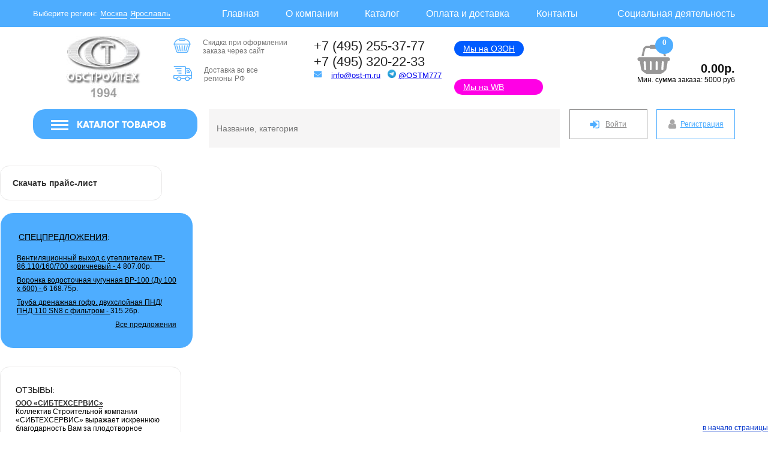

--- FILE ---
content_type: text/html; charset=UTF-8
request_url: https://www.ost-m.ru/catalog/vodosnabzhenie_truby_i_fitingi_iz_polipropilena_pprc/
body_size: 58292
content:
<!DOCTYPE html>
<html lang="ru">
<head>
<meta name="viewport" content="user-scalable=no, initial-scale=1.0, maximum-scale=1.0, width=device-width">
    <title>Трубы PPRC. Цены на полипропиленовые трубы PPRC</title>
<meta http-equiv="Content-Type" content="text/html; charset=UTF-8" />
<meta name="keywords" content="Pprc, ппрс, pprc трубы, полипропиленовые трубы pprc, труба pprc цена, кран pprc" />
<meta name="description" content="Компания предлагает услуги по продаже полипропиленовых труб PPRC  по выгодной цене с доставкой. Всесторонний сервис, качество и информационное обеспечение гарантируем" />
<link href="/bitrix/css/main/bootstrap.css?1750375621141508" type="text/css"  rel="stylesheet" />
<link href="/bitrix/js/ui/design-tokens/dist/ui.design-tokens.css?175092111726358" type="text/css"  rel="stylesheet" />
<link href="/bitrix/css/main/font-awesome.css?175037562128777" type="text/css"  rel="stylesheet" />
<link href="/local/templates/.default/components/bitrix/catalog/default/bitrix/catalog.section.list/.default/style.css?1750782672551" type="text/css"  rel="stylesheet" />
<link href="/local/templates/.default/components/bitrix/catalog/default/bitrix/catalog.section/.default/style.css?1750782672664" type="text/css"  rel="stylesheet" />
<link href="/local/templates/new_ost_adaptive/css/css.css?176105459341056" type="text/css"  data-template-style="true"  rel="stylesheet" />
<link href="/local/templates/new_ost_adaptive/css/modal.css?1750775476537" type="text/css"  data-template-style="true"  rel="stylesheet" />
<link href="/local/templates/new_ost_adaptive/css/scrollbars.css?17507754762438" type="text/css"  data-template-style="true"  rel="stylesheet" />
<link href="/local/templates/new_ost_adaptive/css/jquery.popeye.style.css?17507754764022" type="text/css"  data-template-style="true"  rel="stylesheet" />
<link href="/bitrix/panel/main/popup.css?175037569122696" type="text/css"  data-template-style="true"  rel="stylesheet" />
<link href="/local/templates/new_ost_adaptive/components/bitrix/sale.basket.basket.line/default-mobile/style.css?17507754775425" type="text/css"  data-template-style="true"  rel="stylesheet" />
<link href="/local/templates/new_ost_adaptive/components/bitrix/menu/horizontal_multilevel_top/style.css?17507754764753" type="text/css"  data-template-style="true"  rel="stylesheet" />
<link href="/local/templates/new_ost_adaptive/components/bitrix/sale.basket.basket.line/default-ost/style.css?17507754775354" type="text/css"  data-template-style="true"  rel="stylesheet" />
<link href="/local/templates/new_ost_adaptive/components/bitrix/menu/vertical_multilevel_top/style.css?17507754764733" type="text/css"  data-template-style="true"  rel="stylesheet" />
<link href="/local/templates/new_ost_adaptive/components/bitrix/search.title/visual-ost/style.css?17507754764081" type="text/css"  data-template-style="true"  rel="stylesheet" />
<link href="/local/templates/new_ost_adaptive/components/bitrix/system.auth.form/new-auth/style.css?1750775477494" type="text/css"  data-template-style="true"  rel="stylesheet" />
<link href="/local/templates/new_ost_adaptive/components/bitrix/menu/vertical_multilevel_left/style.css?17507754763898" type="text/css"  data-template-style="true"  rel="stylesheet" />
<link href="/local/templates/new_ost_adaptive/components/bitrix/breadcrumb/optimus/style.css?17507754762379" type="text/css"  data-template-style="true"  rel="stylesheet" />
<link href="/local/templates/new_ost_adaptive/styles.css?17507823032025" type="text/css"  data-template-style="true"  rel="stylesheet" />
<link href="/local/templates/new_ost_adaptive/template_styles.css?17640606285028" type="text/css"  data-template-style="true"  rel="stylesheet" />
<script>if(!window.BX)window.BX={};if(!window.BX.message)window.BX.message=function(mess){if(typeof mess==='object'){for(let i in mess) {BX.message[i]=mess[i];} return true;}};</script>
<script>(window.BX||top.BX).message({"pull_server_enabled":"Y","pull_config_timestamp":1752172055,"shared_worker_allowed":"Y","pull_guest_mode":"N","pull_guest_user_id":0,"pull_worker_mtime":1750921037});(window.BX||top.BX).message({"PULL_OLD_REVISION":"Для продолжения корректной работы с сайтом необходимо перезагрузить страницу."});</script>
<script>(window.BX||top.BX).message({"JS_CORE_LOADING":"Загрузка...","JS_CORE_NO_DATA":"- Нет данных -","JS_CORE_WINDOW_CLOSE":"Закрыть","JS_CORE_WINDOW_EXPAND":"Развернуть","JS_CORE_WINDOW_NARROW":"Свернуть в окно","JS_CORE_WINDOW_SAVE":"Сохранить","JS_CORE_WINDOW_CANCEL":"Отменить","JS_CORE_WINDOW_CONTINUE":"Продолжить","JS_CORE_H":"ч","JS_CORE_M":"м","JS_CORE_S":"с","JSADM_AI_HIDE_EXTRA":"Скрыть лишние","JSADM_AI_ALL_NOTIF":"Показать все","JSADM_AUTH_REQ":"Требуется авторизация!","JS_CORE_WINDOW_AUTH":"Войти","JS_CORE_IMAGE_FULL":"Полный размер"});</script>

<script src="/bitrix/js/main/core/core.js?1756543784511455"></script>

<script>BX.Runtime.registerExtension({"name":"main.core","namespace":"BX","loaded":true});</script>
<script>BX.setJSList(["\/bitrix\/js\/main\/core\/core_ajax.js","\/bitrix\/js\/main\/core\/core_promise.js","\/bitrix\/js\/main\/polyfill\/promise\/js\/promise.js","\/bitrix\/js\/main\/loadext\/loadext.js","\/bitrix\/js\/main\/loadext\/extension.js","\/bitrix\/js\/main\/polyfill\/promise\/js\/promise.js","\/bitrix\/js\/main\/polyfill\/find\/js\/find.js","\/bitrix\/js\/main\/polyfill\/includes\/js\/includes.js","\/bitrix\/js\/main\/polyfill\/matches\/js\/matches.js","\/bitrix\/js\/ui\/polyfill\/closest\/js\/closest.js","\/bitrix\/js\/main\/polyfill\/fill\/main.polyfill.fill.js","\/bitrix\/js\/main\/polyfill\/find\/js\/find.js","\/bitrix\/js\/main\/polyfill\/matches\/js\/matches.js","\/bitrix\/js\/main\/polyfill\/core\/dist\/polyfill.bundle.js","\/bitrix\/js\/main\/core\/core.js","\/bitrix\/js\/main\/polyfill\/intersectionobserver\/js\/intersectionobserver.js","\/bitrix\/js\/main\/lazyload\/dist\/lazyload.bundle.js","\/bitrix\/js\/main\/polyfill\/core\/dist\/polyfill.bundle.js","\/bitrix\/js\/main\/parambag\/dist\/parambag.bundle.js"]);
</script>
<script>BX.Runtime.registerExtension({"name":"jquery","namespace":"window","loaded":true});</script>
<script>BX.Runtime.registerExtension({"name":"ui.design-tokens","namespace":"window","loaded":true});</script>
<script>BX.Runtime.registerExtension({"name":"main.pageobject","namespace":"BX","loaded":true});</script>
<script>(window.BX||top.BX).message({"JS_CORE_LOADING":"Загрузка...","JS_CORE_NO_DATA":"- Нет данных -","JS_CORE_WINDOW_CLOSE":"Закрыть","JS_CORE_WINDOW_EXPAND":"Развернуть","JS_CORE_WINDOW_NARROW":"Свернуть в окно","JS_CORE_WINDOW_SAVE":"Сохранить","JS_CORE_WINDOW_CANCEL":"Отменить","JS_CORE_WINDOW_CONTINUE":"Продолжить","JS_CORE_H":"ч","JS_CORE_M":"м","JS_CORE_S":"с","JSADM_AI_HIDE_EXTRA":"Скрыть лишние","JSADM_AI_ALL_NOTIF":"Показать все","JSADM_AUTH_REQ":"Требуется авторизация!","JS_CORE_WINDOW_AUTH":"Войти","JS_CORE_IMAGE_FULL":"Полный размер"});</script>
<script>BX.Runtime.registerExtension({"name":"window","namespace":"window","loaded":true});</script>
<script>(window.BX||top.BX).message({"LANGUAGE_ID":"ru","FORMAT_DATE":"DD.MM.YYYY","FORMAT_DATETIME":"DD.MM.YYYY HH:MI:SS","COOKIE_PREFIX":"BITRIX_SM","SERVER_TZ_OFFSET":"10800","UTF_MODE":"Y","SITE_ID":"s1","SITE_DIR":"\/","USER_ID":"","SERVER_TIME":1768658456,"USER_TZ_OFFSET":0,"USER_TZ_AUTO":"Y","bitrix_sessid":"ee4e3304654051de952cfeeacf9afc20"});</script>


<script src="/bitrix/js/pull/protobuf/protobuf.js?1750375565274055"></script>
<script src="/bitrix/js/pull/protobuf/model.js?175037556570928"></script>
<script src="/bitrix/js/main/core/core_promise.js?17503755295220"></script>
<script src="/bitrix/js/rest/client/rest.client.js?175037558517414"></script>
<script src="/bitrix/js/pull/client/pull.client.js?175092103783861"></script>
<script src="/bitrix/js/main/jquery/jquery-1.12.4.min.js?175037552797163"></script>
<script src="/bitrix/js/main/pageobject/dist/pageobject.bundle.js?1756543784999"></script>
<script src="/bitrix/js/main/core/core_window.js?175075352398766"></script>
<script src="https://code.jquery.com/jquery-migrate-3.4.1.min.js"></script>


<script src="/local/templates/new_ost_adaptive/js/functions.js?17507754762961"></script>
<script src="/local/templates/new_ost_adaptive/js/jquery.timers.js?17507754763458"></script>
<script src="/local/templates/new_ost_adaptive/js/jquery.event.drag-2.2.js?175077547612829"></script>
<script src="/local/templates/new_ost_adaptive/js/jquery.event.drag.live-2.2.js?17507754762429"></script>
<script src="/local/templates/new_ost_adaptive/js/jquery.event.drop-2.2.js?17507754769420"></script>
<script src="/local/templates/new_ost_adaptive/js/jquery.event.drop.live-2.2.js?17507754762624"></script>
<script src="/local/templates/new_ost_adaptive/js/mousehold.js?17507754761259"></script>
<script src="/local/templates/new_ost_adaptive/js/aplweb.scrollbars.js?17507754766467"></script>
<script src="/local/templates/new_ost_adaptive/js/jquery.popeye-2.1.js?175077547633916"></script>
<script src="/local/templates/new_ost_adaptive/js/jquery.simplemodal.js?17507754769553"></script>
<script src="/local/templates/new_ost_adaptive/js/ini_modal.js?17507754761071"></script>
<script src="/local/templates/new_ost_adaptive/components/bitrix/sale.basket.basket.line/default-mobile/script.js?17507754775292"></script>
<script src="/local/templates/new_ost_adaptive/components/bitrix/menu/horizontal_multilevel_top/script.js?1750775476470"></script>
<script src="/local/templates/new_ost_adaptive/components/bitrix/sale.basket.basket.line/default-ost/script.js?17507754775292"></script>
<script src="/local/templates/new_ost_adaptive/components/bitrix/menu/vertical_multilevel_top/script.js?1750775476508"></script>
<script src="/bitrix/components/bitrix/search.title/script.js?175092468710542"></script>
<script src="/local/templates/new_ost_adaptive/components/bitrix/menu/vertical_multilevel_left/script.js?1750775476508"></script>
<script>new Image().src='https://ost-m.ru/bitrix/spread.php?s=QklUUklYX1NNX0dVRVNUX0lEATE2ODAzODEyATE3OTk3NjI0NTYBLwEBAQJCSVRSSVhfU01fTEFTVF9WSVNJVAExNy4wMS4yMDI2IDE3OjAwOjU2ATE3OTk3NjI0NTYBLwEBAQI%3D&k=6201b60967f514239dabf82c281b3b9e';
new Image().src='https://ost-ya.ru/bitrix/spread.php?s=QklUUklYX1NNX0dVRVNUX0lEATE2ODAzODEyATE3OTk3NjI0NTYBLwEBAQJCSVRSSVhfU01fTEFTVF9WSVNJVAExNy4wMS4yMDI2IDE3OjAwOjU2ATE3OTk3NjI0NTYBLwEBAQI%3D&k=6201b60967f514239dabf82c281b3b9e';
</script>


    <link rel="icon" type="image/x-icon" href="/local/templates/new_ost_adaptive/favicon2.png" />
    <link rel="shortcut icon" type="image/x-icon" href="/local/templates/new_ost_adaptive/favicon2.png" />
	    <link rel="stylesheet" type="text/css" href="/local/templates/new_ost_adaptive/css/redesign.css" media="screen" />
	<!-- CallTraking UISCOM -->
<script type="text/javascript" data-skip-moving="true">
var __cs = __cs || [];
__cs.push(["setCsAccount", "ARzTrTpwCseoplWU0pehSLL3QtnGIWOQ"]);
</script>
<script type="text/javascript" async src="https://app.uiscom.ru/static/cs.min.js" data-skip-moving="true"></script>
<!-- END CallTraking UISCOM -->

  <script src="/local/templates/new_ost_adaptive/js/jquery-1.7.2.min.js"></script>
  <script src="/local/templates/new_ost_adaptive/js/slides.min.jquery.js"></script>
  <script src="/local/templates/new_ost_adaptive/js/jquery.slideViewerPro.1.5.js"></script>
    <!-- [example js] begin -->
	<script>
    <!--//<![CDATA[

    $(document).ready(function () {
    });

    //]]>-->
	</script>
	<!-- [example js] end -->
    <script >
		$(function(){$('#partners').slides({preload: false,generateNextPrev: true, generatePagination:false});});
    </script>


</head>
<body class="ost-class">
    <div id="panel"></div>
    <!--NEW header-->

    <header>

				<div id="no-padding" class="bx-header-mobile-section container">
				<div class="row">
					<div class="mobile-header col-lg-3 col-md-3 col-sm-4 col-xs-12">
						<div class="bx-logo">
							<a class="bx-logo-block hidden-lg hidden-md hidden-sm text-center" href="/">
								<img src="/include/mobile-logo2020.png">							</a>
							<div class="block-mobile hidden-lg hidden-md hidden-sm text-center">
								+7 (495) 255-37-77							</div>
							<div class="block-mobile-cart hidden-lg hidden-md hidden-sm text-center">
													<script>
var tex_basketFKauiI = new BitrixSmallCart;
</script>
<div id="tex_basketFKauiI" class="tex-basket tex-opener"><!--'start_frame_cache_tex_basketFKauiI'--><div class="img-shopping-cart">
<a href="/personal/cart/">
<i class="fa fa-shopping-cart" aria-hidden="true"></i>
<span class="num-products">0</span></a></div>
						
			<span class="total-price">
								<!--<strong>0.00р.</strong>-->
							</span>
								
			<!--'end_frame_cache_tex_basketFKauiI'--></div>
<script type="text/javascript">
	tex_basketFKauiI.siteId       = 's1';
	tex_basketFKauiI.cartId       = 'tex_basketFKauiI';
	tex_basketFKauiI.ajaxPath     = '/bitrix/components/bitrix/sale.basket.basket.line/ajax.php';
	tex_basketFKauiI.templateName = 'default-mobile';
	tex_basketFKauiI.arParams     =  {'PATH_TO_BASKET':'/personal/cart/','PATH_TO_PERSONAL':'/personal/','SHOW_PERSONAL_LINK':'N','SHOW_NUM_PRODUCTS':'Y','SHOW_TOTAL_PRICE':'Y','SHOW_PRODUCTS':'N','POSITION_FIXED':'N','SHOW_AUTHOR':'Y','PATH_TO_REGISTER':'/login/','PATH_TO_PROFILE':'/personal/','CACHE_TYPE':'A','PATH_TO_ORDER':'/personal/order/make/','HIDE_ON_BASKET_PAGES':'Y','SHOW_EMPTY_VALUES':'Y','SHOW_REGISTRATION':'Y','PATH_TO_AUTHORIZE':'/login/','SHOW_DELAY':'Y','SHOW_NOTAVAIL':'Y','SHOW_IMAGE':'Y','SHOW_PRICE':'Y','SHOW_SUMMARY':'Y','POSITION_VERTICAL':'top','POSITION_HORIZONTAL':'right','MAX_IMAGE_SIZE':'70','AJAX':'N','~PATH_TO_BASKET':'/personal/cart/','~PATH_TO_PERSONAL':'/personal/','~SHOW_PERSONAL_LINK':'N','~SHOW_NUM_PRODUCTS':'Y','~SHOW_TOTAL_PRICE':'Y','~SHOW_PRODUCTS':'N','~POSITION_FIXED':'N','~SHOW_AUTHOR':'Y','~PATH_TO_REGISTER':'/login/','~PATH_TO_PROFILE':'/personal/','~CACHE_TYPE':'A','~PATH_TO_ORDER':'/personal/order/make/','~HIDE_ON_BASKET_PAGES':'Y','~SHOW_EMPTY_VALUES':'Y','~SHOW_REGISTRATION':'Y','~PATH_TO_AUTHORIZE':'/login/','~SHOW_DELAY':'Y','~SHOW_NOTAVAIL':'Y','~SHOW_IMAGE':'Y','~SHOW_PRICE':'Y','~SHOW_SUMMARY':'Y','~POSITION_VERTICAL':'top','~POSITION_HORIZONTAL':'right','~MAX_IMAGE_SIZE':'70','~AJAX':'N','cartId':'tex_basketFKauiI'}; // TODO \Bitrix\Main\Web\Json::encode
	tex_basketFKauiI.closeMessage = 'Скрыть';
	tex_basketFKauiI.openMessage  = 'Раскрыть';
	tex_basketFKauiI.activate();
</script>							</div>
						</div>
					</div>
					<div class="mobile-search col-lg-3 col-md-3 col-sm-4 col-xs-12">
					<div id="header_top_search">
						<form action="/search/">
							<input type="text" name="q" placeholder="Поиск..." required>
							<button type="submit"></button>
						</form>	
					</div>
					</div>



				</div>

				<div class="row">
					<div class="mobile_detect">
										</div>
				</div>

			</div>

	<div class="top-header">
	
			<div class="top-header-container">
				<div class="top-header-left">
					<p>Выберите регион: <span>Москва</span> <span><a class="region" href="http://ost-ya.ru/">Ярославль</a></span></p>

				</div>
				<div class="top-header-right">
				<!--horizontal_multilevel_top-->
						<ul id="horizontal-multilevel-top-menu">


	
	
		
							<li><a href="/" class="root-item">Главная</a></li>
			
		
	
	

	
	
					<li><a href="/about/" class="root-item">О компании</a>
				<ul>
		
	
	

	
	
		
							<li><a href="/about/news/">Новости</a></li>
			
		
	
	

	
	
		
							<li><a href="/about/priznanie/">Отзывы о компании</a></li>
			
		
	
	

	
	
		
							<li><a href="/about/our-partners/">Наши партнеры</a></li>
			
		
	
	

	
	
		
							<li><a href="/about/vacancy/">Вакансии</a></li>
			
		
	
	

	
	
		
							<li><a href="/about/our-work/">Наши объекты</a></li>
			
		
	
	

			</ul></li>	
	
		
							<li><a href="/catalog/" class="root-item-selected">Каталог</a></li>
			
		
	
	

	
	
		
							<li><a href="/kontakty/delivery/" class="root-item">Оплата и доставка</a></li>
			
		
	
	

	
	
					<li><a href="/kontakty/" class="root-item">Контакты</a>
				<ul>
		
	
	

	
	
		
							<li><a href="/kontakty/office/">Офис</a></li>
			
		
	
	

	
	
		
							<li><a href="/kontakty/sklad/">Склад г. Реутов</a></li>
			
		
	
	

	
	
		
							<li><a href="/kontakty/details/">Реквизиты</a></li>
			
		
	
	

	
	
		
							<li><a href="/kontakty/feedback/">Обратная связь</a></li>
			
		
	
	

	
	
		
							<li><a href="/kontakty/to_director/">Письмо директору</a></li>
			
		
	
	

			</ul></li>	
	
					<li><a href="/about/social-activity/" class="root-item">Социальная деятельность</a>
				<ul>
		
	
	

	
	
		
							<li><a href="/about/social-activity/luchik.php">«Лучик Детства»</a></li>
			
		
	
	

	
	
		
							<li><a href="/about/social-activity/sport.php">Спорт</a></li>
			
		
	
	

	
	
		
							<li><a href="/about/social-activity/vera.php">«ОМОФОР»</a></li>
			
		
	
	

	
	
		
							<li><a href="/about/social-activity/sbory.php">Суворовско-Ушаковские сборы</a></li>
			
		
	
	

	</ul></li>
</ul>
<div class="menu-clear-left"></div>

				</div>
			</div>
	
	</div>
    <!--head-c-->
    	<div class="head-bottom">
			
				<div id="no-padding" class="bottom-header-container container">
					<div class="bottom-header-logo col-md-2">
						<a href="/"><img width="123" src="/include/logo2019.jpg" height="103" alt="ГК ОБСТРОЙТЕХ лого"></a>
					</div>
					<div class="bottom-header-text col-md-2">
						<div class="text-sale">
							Скидка при оформлении<br>
заказа через сайт						</div>
						<div class="text-delivery">
							Доставка во все <br>
регионы РФ						</div>
					</div>
					<div class="bottom-header-phone col-md-2">
					   <div class="text-phone">
						<p>
	+7 (495) 255-37-77<br>
	+7 (495) 320-22-33<br>
</p>						</div>
						<div class="text-mail">
						<p>
	<!--noindex--><a rel="nofollow" href='m&#97;ilto&#58;in&#102;o&#64;o&#37;73t%&#50;D%&#54;D&#46;r&#117;' title="Напишите, пожалуйста, нам">in&#102;o&#64;ost-&#109;&#46;ru</a><!--/noindex-->
 &nbsp; 
<img width="14" src="/local/templates/new_ost_adaptive/images/telegram.webp" height="14" width="14"> <a href="https://t.me/ostm777" title="Наш телеграмм">@OSTM777 </a>
</p>						</div>
						<div class="text-telegram">
						<p style="display:none">
 <a href="https://t.me/ostm777"><img width="14" src="/local/templates/new_ost_adaptive/images/telegram.webp" height="14"> </a>
</p>						</div>
					</div>
					<div class="bottom-header-marketplace col-md-2">
						<div class="text-ozon">
						<a href="https://www.ozon.ru/seller/ooo-gk-obstroyteh-1269975/?miniapp=seller_1269975" target="_blank" title="Мы на ОЗОН" style="font-size: 14px; background: #005bff; color:  #fff; padding: 5px 15px; border-radius: 13px;">Мы на ОЗОН</a>
						</div>
						<div class="text-wildberries">
						<a href="https://www.wildberries.ru/seller/4006484" target="_blank" title="Мы на Wildberries" style="display: block; width: 118px; font-size: 14px; background: #ff00e5; color:  #fff; padding: 5px 15px; border-radius: 13px;">Мы на WB</a>
						</div>
					</div>
					<div class="bottom-header-basket col-md-2">
						<script>
var tex_basketT0kNhm = new BitrixSmallCart;
</script>
<div id="tex_basketT0kNhm" class="tex-basket tex-opener"><!--'start_frame_cache_tex_basketT0kNhm'--><div class="img-shopping-cart"><a href="/personal/cart/"><span class="num-products">0</span></a></div>
						
			<span class="total-price">
									<strong>0.00р.</strong>
							</span>
								
			<br style="clear:both">
<p>Мин. сумма заказа: 5000 руб</p>
<!--'end_frame_cache_tex_basketT0kNhm'--></div>
<script type="text/javascript">
	tex_basketT0kNhm.siteId       = 's1';
	tex_basketT0kNhm.cartId       = 'tex_basketT0kNhm';
	tex_basketT0kNhm.ajaxPath     = '/bitrix/components/bitrix/sale.basket.basket.line/ajax.php';
	tex_basketT0kNhm.templateName = 'default-ost';
	tex_basketT0kNhm.arParams     =  {'PATH_TO_BASKET':'/personal/cart/','PATH_TO_PERSONAL':'/personal/','SHOW_PERSONAL_LINK':'N','COMPONENT_TEMPLATE':'default-ost','PATH_TO_ORDER':'/personal/order/make/','SHOW_NUM_PRODUCTS':'Y','SHOW_TOTAL_PRICE':'Y','SHOW_EMPTY_VALUES':'Y','SHOW_AUTHOR':'N','PATH_TO_AUTHORIZE':'/login/','SHOW_REGISTRATION':'N','PATH_TO_REGISTER':'/login/','PATH_TO_PROFILE':'/personal/','SHOW_PRODUCTS':'N','POSITION_FIXED':'N','HIDE_ON_BASKET_PAGES':'Y','CACHE_TYPE':'A','SHOW_DELAY':'Y','SHOW_NOTAVAIL':'Y','SHOW_IMAGE':'Y','SHOW_PRICE':'Y','SHOW_SUMMARY':'Y','POSITION_VERTICAL':'top','POSITION_HORIZONTAL':'right','MAX_IMAGE_SIZE':'70','AJAX':'N','~PATH_TO_BASKET':'/personal/cart/','~PATH_TO_PERSONAL':'/personal/','~SHOW_PERSONAL_LINK':'N','~COMPONENT_TEMPLATE':'default-ost','~PATH_TO_ORDER':'/personal/order/make/','~SHOW_NUM_PRODUCTS':'Y','~SHOW_TOTAL_PRICE':'Y','~SHOW_EMPTY_VALUES':'Y','~SHOW_AUTHOR':'N','~PATH_TO_AUTHORIZE':'/login/','~SHOW_REGISTRATION':'N','~PATH_TO_REGISTER':'/login/','~PATH_TO_PROFILE':'/personal/','~SHOW_PRODUCTS':'N','~POSITION_FIXED':'N','~HIDE_ON_BASKET_PAGES':'Y','~CACHE_TYPE':'A','~SHOW_DELAY':'Y','~SHOW_NOTAVAIL':'Y','~SHOW_IMAGE':'Y','~SHOW_PRICE':'Y','~SHOW_SUMMARY':'Y','~POSITION_VERTICAL':'top','~POSITION_HORIZONTAL':'right','~MAX_IMAGE_SIZE':'70','~AJAX':'N','cartId':'tex_basketT0kNhm'}; // TODO \Bitrix\Main\Web\Json::encode
	tex_basketT0kNhm.closeMessage = 'Скрыть';
	tex_basketT0kNhm.openMessage  = 'Раскрыть';
	tex_basketT0kNhm.activate();
</script>					</div>
				</div>
		
        </div>
		<div class="head-menu">
		 
				<div id="no-padding" class="menu-header-container container">
					<div class="menu-header-catalog">
						<div class="menu-catalog">
							  <!--Hamburger menu toggle button-->
							  <div id="menu-btn">
								  <div class="menu-btn-line"></div>
								  <div class="menu-btn-line"></div>
								  <div class="menu-btn-line"></div>
							  </div>
								<div id="menu" class="menu-down">
								<!--horizontal_multilevel_top-->
																			

<ul id="vertical-multilevel-ost" class="left-ost">

		
	
					<li class="first-level root-item">
			
			<a href="/catalog/vodosnabzhenie/" class="root-item">
			<span style="background: url(/upload/resize_cache/iblock/dbd/27_27_1/w7v0xd2zmthjcq3v8r95sif2zmmzln7h.png) no-repeat; background-position-y: 50%;background-size: contain;"></span>
				Водоснабжение<i class="fa fa-chevron-right" aria-hidden="true"></i></a>
				<ul class="root-item">
		
	
	
		
	
					<li><a href="/catalog/vodosnabzhenie_truby_i_fitingi_iz_polipropilena_pprc/" class="parent item-selected">Трубы полипропиленовые напорные PPRC и фитинги<i class="fa fa-chevron-right" aria-hidden="true"></i></a>
				<ul class="sub_2">		
	
	
		
	
		
							<li><a href="/catalog/vodosnabzhenie_truby_i_fitingi_iz_polipropilena_pprc_truby_pprc_dlya_kholodnogo_vodosnabzheniya_pn_10/" >Трубы PPRC для холодного водоснабжения (PN 10)</a></li>
			
		
	
	
		
	
		
							<li><a href="/catalog/vodosnabzhenie_truby_i_fitingi_iz_polipropilena_pprc_truby_pprc_dlya_kholodnogo_goryachego_vodosnabzheniya_pn_20/" >Трубы PPRC для холодного/горячего водоснабжения (PN 20)</a></li>
			
		
	
	
		
	
		
							<li><a href="/catalog/vodosnabzhenie_truby_i_fitingi_iz_polipropilena_pprc_truby_pprc_dlya_otopleniya_armirovannye_steklovoloknom_pn20/" >Трубы PPRC для отопления армированные стекловолокном (PN20)</a></li>
			
		
	
	
		
	
		
							<li><a href="/catalog/vodosnabzhenie_truby_i_fitingi_iz_polipropilena_pprc_truby_pprc_dlya_otopleniya_armirovannye_steklovoloknom_pn25/" >Трубы PPRC для отопления армированные стекловолокном (PN25)</a></li>
			
		
	
	
		
	
		
							<li><a href="/catalog/vodosnabzhenie_truby_i_fitingi_iz_polipropilena_pprc_truby_pprc_dlya_otopleniya_armirovannye_folgoy_pn25_pod_zachistku/" >Трубы PPRC для отопления армированные фольгой (PN25) под зачистку</a></li>
			
		
	
	
		
	
		
							<li><a href="/catalog/vodosnabzhenie_truby_i_fitingi_iz_polipropilena_pprc_truby_pprc_dlya_otopleniya_armirovannye_folgoy_pn25_bez_zachistki/" >Трубы PPRC для отопления армированные фольгой (PN25) без зачистки</a></li>
			
		
	
	
		
	
		
							<li><a href="/catalog/vodosnabzhenie_truby_i_fitingi_iz_polipropilena_pprc_burty_pod_flanets_pprc_i_flantsy_k_nim/" >Бурты под фланец PPRC и фланцы к ним</a></li>
			
		
	
	
		
	
		
							<li><a href="/catalog/vodosnabzhenie_truby_i_fitingi_iz_polipropilena_pprc_gidrostrelki_pprc/" >Гидрострелки PPRC</a></li>
			
		
	
	
		
	
		
							<li><a href="/catalog/vodosnabzhenie_truby_i_fitingi_iz_polipropilena_pprc_zaglushki_pprc/" >Заглушки PPRC</a></li>
			
		
	
	
		
	
		
							<li><a href="/catalog/vodosnabzhenie_truby_i_fitingi_iz_polipropilena_pprc_zaglushki_pprc_dlya_kollektorov/" >Заглушки PPRC для коллекторов</a></li>
			
		
	
	
		
	
		
							<li><a href="/catalog/vodosnabzhenie_truby_i_fitingi_iz_polipropilena_pprc_klapany_obratnye_pprc/" >Клапаны обратные PPRC</a></li>
			
		
	
	
		
	
		
							<li><a href="/catalog/vodosnabzhenie_truby_i_fitingi_iz_polipropilena_pprc_kolektory_pprc/" >Колекторы PPRC</a></li>
			
		
	
	
		
	
		
							<li><a href="/catalog/vodosnabzhenie_truby_i_fitingi_iz_polipropilena_pprc_kompensatory_petli_pprc/" >Компенсаторы (петли) PPRC</a></li>
			
		
	
	
		
	
		
							<li><a href="/catalog/vodosnabzhenie_truby_i_fitingi_iz_polipropilena_pprc_kompensatory_petlevye_pprc/" >Компенсаторы петлевые PPRC</a></li>
			
		
	
	
		
	
		
							<li><a href="/catalog/vodosnabzhenie_truby_i_fitingi_iz_polipropilena_pprc_kompensatory_silfonnye_osevye_pprc/" >Компенсаторы сильфонные осевые PPRC</a></li>
			
		
	
	
		
	
		
							<li><a href="/catalog/vodosnabzhenie_truby_i_fitingi_iz_polipropilena_pprc_komplekty_nastennye_pprc/" >Комплекты настенные PPRC</a></li>
			
		
	
	
		
	
		
							<li><a href="/catalog/vodosnabzhenie_truby_i_fitingi_iz_polipropilena_pprc_krany_pprc_dlya_radiatorov_pryamye_i_uglovye/" >Краны PPRC для радиаторов, прямые и угловые</a></li>
			
		
	
	
		
	
					<li><a href="/catalog/vodosnabzhenie_truby_i_fitingi_iz_polipropilena_pprc_krany_i_ventili_pprc/" class="parent">Краны и вентили PPRC<i class="fa fa-chevron-right" aria-hidden="true"></i></a>
				<ul class="sub_3">		
	
	
		
	
		
							<li><a href="/catalog/vodosnabzhenie_truby_i_fitingi_iz_polipropilena_pprc_krany_i_ventili_pprc_ventili_pprc/" >Вентили PPRC</a></li>
			
		
	
	
		
	
		
							<li><a href="/catalog/vodosnabzhenie_truby_i_fitingi_iz_polipropilena_pprc_krany_i_ventili_pprc_krany_sharovye_pprc/" >Краны шаровые PPRC</a></li>
			
		
	
	
		
	
		
							<li><a href="/catalog/vodosnabzhenie_truby_i_fitingi_iz_polipropilena_pprc_krany_i_ventili_pprc_krany_sharovye_pprc_dlya_agressivnykh_sred/" >Краны шаровые PPRC для агрессивных сред</a></li>
			
		
	
	
				</ul></li>	
	
		
							<li><a href="/catalog/vodosnabzhenie_truby_i_fitingi_iz_polipropilena_pprc_krepleniya_pprc_dlya_kollektorov/" >Крепления PPRC для коллекторов</a></li>
			
		
	
	
		
	
		
							<li><a href="/catalog/vodosnabzhenie_truby_i_fitingi_iz_polipropilena_pprc_krestoviny_pprc/" >Крестовины PPRC</a></li>
			
		
	
	
		
	
		
							<li><a href="/catalog/vodosnabzhenie_truby_i_fitingi_iz_polipropilena_pprc_mufty_pprc/" >Муфты PPRC</a></li>
			
		
	
	
		
	
		
							<li><a href="/catalog/vodosnabzhenie_truby_i_fitingi_iz_polipropilena_pprc_mufty_pprc_kombinirovannye_vr/" >Муфты PPRC комбинированные ВР</a></li>
			
		
	
	
		
	
		
							<li><a href="/catalog/vodosnabzhenie_truby_i_fitingi_iz_polipropilena_pprc_mufty_pprc_kombinirovannye_nr/" >Муфты PPRC комбинированные НР</a></li>
			
		
	
	
		
	
		
							<li><a href="/catalog/vodosnabzhenie_truby_i_fitingi_iz_polipropilena_pprc_mufty_pprc_kombinirovannye_razemnye_vr/" >Муфты PPRC комбинированные разъемные ВР</a></li>
			
		
	
	
		
	
		
							<li><a href="/catalog/vodosnabzhenie_truby_i_fitingi_iz_polipropilena_pprc_mufty_pprc_kombinirovannye_razemnye_nr/" >Муфты PPRC комбинированные разъемные НР</a></li>
			
		
	
	
		
	
					<li><a href="/catalog/vodosnabzhenie_truby_i_fitingi_iz_polipropilena_pprc_mufty_pprc_perekhodnye/" class="parent">Муфты PPRC переходные<i class="fa fa-chevron-right" aria-hidden="true"></i></a>
				<ul class="sub_3">		
	
	
		
	
		
							<li><a href="/catalog/vodosnabzhenie_truby_i_fitingi_iz_polipropilena_pprc_mufty_pprc_perekhodnye_mufty_pprc_perekhodnye/" >Муфты PPRC переходные</a></li>
			
		
	
	
		
	
		
							<li><a href="/catalog/vodosnabzhenie_truby_i_fitingi_iz_polipropilena_pprc_mufty_pprc_perekhodnye_mufty_pprc_perekhodnye_vnutr_nar/" >Муфты PPRC переходные  внутр/нар</a></li>
			
		
	
	
				</ul></li>	
	
		
							<li><a href="/catalog/vodosnabzhenie_truby_i_fitingi_iz_polipropilena_pprc_mufty_pprc_razemnye/" >Муфты PPRC разъемные</a></li>
			
		
	
	
		
	
		
							<li><a href="/catalog/vodosnabzhenie_truby_i_fitingi_iz_polipropilena_pprc_mufty_pprc_s_nakidnoy_gaykoy/" >Муфты PPRC с накидной гайкой</a></li>
			
		
	
	
		
	
		
							<li><a href="/catalog/vodosnabzhenie_truby_i_fitingi_iz_polipropilena_pprc_obvodnye_kolena_pprc/" >Обводные колена PPRC</a></li>
			
		
	
	
		
	
		
							<li><a href="/catalog/vodosnabzhenie_truby_i_fitingi_iz_polipropilena_pprc_opory_dlya_trub_pprc/" >Опоры для труб PPRC</a></li>
			
		
	
	
		
	
		
							<li><a href="/catalog/vodosnabzhenie_truby_i_fitingi_iz_polipropilena_pprc_sedla_vvarnye_pp_r/" >Седла вварные PP-R</a></li>
			
		
	
	
		
	
		
							<li><a href="/catalog/vodosnabzhenie_truby_i_fitingi_iz_polipropilena_pprc_troyniki_pprc/" >Тройники PPRC</a></li>
			
		
	
	
		
	
		
							<li><a href="/catalog/vodosnabzhenie_truby_i_fitingi_iz_polipropilena_pprc_troyniki_pprc_kombinirovannye_vr/" >Тройники PPRC комбинированные ВР</a></li>
			
		
	
	
		
	
		
							<li><a href="/catalog/vodosnabzhenie_truby_i_fitingi_iz_polipropilena_pprc_troyniki_pprc_kombinirovannye_nr/" >Тройники PPRC комбинированные НР</a></li>
			
		
	
	
		
	
		
							<li><a href="/catalog/vodosnabzhenie_truby_i_fitingi_iz_polipropilena_pprc_troyniki_pprc_perekhodnye/" >Тройники PPRC переходные</a></li>
			
		
	
	
		
	
		
							<li><a href="/catalog/vodosnabzhenie_truby_i_fitingi_iz_polipropilena_pprc_troyniki_pprc_s_nakidnoy_gaykoy/" >Тройники PPRC с накидной гайкой</a></li>
			
		
	
	
		
	
		
							<li><a href="/catalog/vodosnabzhenie_truby_i_fitingi_iz_polipropilena_pprc_ugolniki_pprc_45_gradusov/" >Угольники PPRC 45 градусов</a></li>
			
		
	
	
		
	
		
							<li><a href="/catalog/vodosnabzhenie_truby_i_fitingi_iz_polipropilena_pprc_ugolniki_pprc_90_gradusov/" >Угольники PPRC 90 градусов</a></li>
			
		
	
	
		
	
		
							<li><a href="/catalog/vodosnabzhenie_truby_i_fitingi_iz_polipropilena_pprc_ugolniki_pprc_kombinirovannye_vr/" >Угольники PPRC комбинированные ВР</a></li>
			
		
	
	
		
	
		
							<li><a href="/catalog/vodosnabzhenie_truby_i_fitingi_iz_polipropilena_pprc_ugolniki_pprc_kombinirovannye_nr/" >Угольники PPRC комбинированные НР</a></li>
			
		
	
	
		
	
		
							<li><a href="/catalog/vodosnabzhenie_truby_i_fitingi_iz_polipropilena_pprc_ugolniki_pprc_perekhodnye/" >Угольники PPRC переходные</a></li>
			
		
	
	
		
	
		
							<li><a href="/catalog/vodosnabzhenie_truby_i_fitingi_iz_polipropilena_pprc_ugolniki_pprc_s_nakidnoy_gaykoy/" >Угольники PPRC с накидной гайкой</a></li>
			
		
	
	
		
	
		
							<li><a href="/catalog/vodosnabzhenie_truby_i_fitingi_iz_polipropilena_pprc_filtry_setchatye_pprc/" >Фильтры сетчатые PPRC</a></li>
			
		
	
	
		
	
					<li><a href="/catalog/vodosnabzhenie_truby_i_fitingi_iz_polipropilena_pprc_instrument_dlya_montazha_trub_pprc/" class="parent">Инструмент для монтажа труб PPRC<i class="fa fa-chevron-right" aria-hidden="true"></i></a>
				<ul class="sub_3">		
	
	
		
	
		
							<li><a href="/catalog/vodosnabzhenie_truby_i_fitingi_iz_polipropilena_pprc_instrument_dlya_montazha_trub_pprc_svarochnoe_oborudovanie_dlya_trub_pprc/" >Сварочное оборудование для труб PPRC</a></li>
			
		
	
	
		
	
		
							<li><a href="/catalog/vodosnabzhenie_truby_i_fitingi_iz_polipropilena_pprc_instrument_dlya_montazha_trub_pprc_zachistki_dlya_trub_pprc/" >Зачистки для труб PPRC</a></li>
			
		
	
	
				</ul></li></ul></li>	
	
					<li><a href="/catalog/vodosnabzhenie_truby_i_fitingi_iz_metalloplastika_pex_c/" class="parent">Трубы металлопластиковые PEX-AL-PEX и фитинги<i class="fa fa-chevron-right" aria-hidden="true"></i></a>
				<ul class="sub_2">		
	
	
		
	
		
							<li><a href="/catalog/vodosnabzhenie_truby_i_fitingi_iz_metalloplastika_pex_c_truby_metalloplastikovye_pex_al_pex/" >Трубы металлопластиковые PEX-AL-PEX</a></li>
			
		
	
	
		
	
		
							<li><a href="/catalog/vodosnabzhenie_truby_i_fitingi_iz_metalloplastika_pex_c_truby_gofrirovannye_zashchitnye_dlya_mp_trub/" >Трубы гофрированные защитные для МП труб</a></li>
			
		
	
	
		
	
					<li><a href="/catalog/vodosnabzhenie_truby_i_fitingi_iz_metalloplastika_pex_c_fitingi_dlya_mp_trub_kompressionnye/" class="parent">Фитинги для МП труб компрессионные<i class="fa fa-chevron-right" aria-hidden="true"></i></a>
				<ul class="sub_3">		
	
	
		
	
		
							<li><a href="/catalog/vodosnabzhenie_truby_i_fitingi_iz_metalloplastika_pex_c_fitingi_dlya_mp_trub_kompressionnye_krestoviny/" >Крестовины</a></li>
			
		
	
	
		
	
		
							<li><a href="/catalog/vodosnabzhenie_truby_i_fitingi_iz_metalloplastika_pex_c_fitingi_dlya_mp_trub_kompressionnye_krestoviny_perekhodnye/" >Крестовины переходные</a></li>
			
		
	
	
		
	
		
							<li><a href="/catalog/vodosnabzhenie_truby_i_fitingi_iz_metalloplastika_pex_c_fitingi_dlya_mp_trub_kompressionnye_mufty_soedinitelnye/" >Муфты соединительные</a></li>
			
		
	
	
		
	
		
							<li><a href="/catalog/vodosnabzhenie_truby_i_fitingi_iz_metalloplastika_pex_c_fitingi_dlya_mp_trub_kompressionnye_mufty_soedinitelnye_vr/" >Муфты соединительные ВР</a></li>
			
		
	
	
		
	
		
							<li><a href="/catalog/vodosnabzhenie_truby_i_fitingi_iz_metalloplastika_pex_c_fitingi_dlya_mp_trub_kompressionnye_mufty_soedinitelnye_nr/" >Муфты соединительные НР</a></li>
			
		
	
	
		
	
		
							<li><a href="/catalog/vodosnabzhenie_truby_i_fitingi_iz_metalloplastika_pex_c_fitingi_dlya_mp_trub_kompressionnye_mufty_soedinitelnye_perekhodnye/" >Муфты соединительные переходные</a></li>
			
		
	
	
		
	
		
							<li><a href="/catalog/vodosnabzhenie_truby_i_fitingi_iz_metalloplastika_pex_c_fitingi_dlya_mp_trub_kompressionnye_troyniki/" >Тройники</a></li>
			
		
	
	
		
	
		
							<li><a href="/catalog/vodosnabzhenie_truby_i_fitingi_iz_metalloplastika_pex_c_fitingi_dlya_mp_trub_kompressionnye_troyniki_vr/" >Тройники ВР</a></li>
			
		
	
	
		
	
		
							<li><a href="/catalog/vodosnabzhenie_truby_i_fitingi_iz_metalloplastika_pex_c_fitingi_dlya_mp_trub_kompressionnye_troyniki_nr/" >Тройники НР</a></li>
			
		
	
	
		
	
		
							<li><a href="/catalog/vodosnabzhenie_truby_i_fitingi_iz_metalloplastika_pex_c_fitingi_dlya_mp_trub_kompressionnye_troyniki_perekhodnye/" >Тройники переходные</a></li>
			
		
	
	
		
	
		
							<li><a href="/catalog/vodosnabzhenie_truby_i_fitingi_iz_metalloplastika_pex_c_fitingi_dlya_mp_trub_kompressionnye_ugolniki/" >Угольники</a></li>
			
		
	
	
		
	
		
							<li><a href="/catalog/vodosnabzhenie_truby_i_fitingi_iz_metalloplastika_pex_c_fitingi_dlya_mp_trub_kompressionnye_ugolniki_vr/" >Угольники ВР</a></li>
			
		
	
	
		
	
		
							<li><a href="/catalog/vodosnabzhenie_truby_i_fitingi_iz_metalloplastika_pex_c_fitingi_dlya_mp_trub_kompressionnye_ugolniki_nr/" >Угольники НР</a></li>
			
		
	
	
		
	
		
							<li><a href="/catalog/vodosnabzhenie_truby_i_fitingi_iz_metalloplastika_pex_c_fitingi_dlya_mp_trub_kompressionnye_ugolniki_perekhodnye/" >Угольники переходные</a></li>
			
		
	
	
		
	
		
							<li><a href="/catalog/vodosnabzhenie_truby_i_fitingi_iz_metalloplastika_pex_c_fitingi_dlya_mp_trub_kompressionnye_ugolniki_s_krepleniem/" >Угольники с креплением</a></li>
			
		
	
	
				</ul></li>	
	
					<li><a href="/catalog/vodosnabzhenie_truby_i_fitingi_iz_metalloplastika_pex_c_fitingi_dlya_mp_trub_pod_press_instrument/" class="parent">Фитинги для МП труб под пресс инструмент<i class="fa fa-chevron-right" aria-hidden="true"></i></a>
				<ul class="sub_3">		
	
	
		
	
		
							<li><a href="/catalog/vodosnabzhenie_truby_i_fitingi_iz_metalloplastika_pex_c_fitingi_dlya_mp_trub_pod_press_instrument_vodorozetki/" >Водорозетки</a></li>
			
		
	
	
		
	
		
							<li><a href="/catalog/vodosnabzhenie_truby_i_fitingi_iz_metalloplastika_pex_c_fitingi_dlya_mp_trub_pod_press_instrument_mufty_soedinitelnye/" >Муфты соединительные</a></li>
			
		
	
	
		
	
		
							<li><a href="/catalog/vodosnabzhenie_truby_i_fitingi_iz_metalloplastika_pex_c_fitingi_dlya_mp_trub_pod_press_instrument_mufty_soedinitelnye_vr/" >Муфты соединительные ВР</a></li>
			
		
	
	
		
	
		
							<li><a href="/catalog/vodosnabzhenie_truby_i_fitingi_iz_metalloplastika_pex_c_fitingi_dlya_mp_trub_pod_press_instrument_mufty_soedinitelnye_nr/" >Муфты соединительные НР</a></li>
			
		
	
	
		
	
		
							<li><a href="/catalog/vodosnabzhenie_truby_i_fitingi_iz_metalloplastika_pex_c_fitingi_dlya_mp_trub_pod_press_instrument_mufty_soedinitelnye_perekhodnye/" >Муфты соединительные переходные</a></li>
			
		
	
	
		
	
		
							<li><a href="/catalog/vodosnabzhenie_truby_i_fitingi_iz_metalloplastika_pex_c_fitingi_dlya_mp_trub_pod_press_instrument_troyniki/" >Тройники</a></li>
			
		
	
	
		
	
		
							<li><a href="/catalog/vodosnabzhenie_truby_i_fitingi_iz_metalloplastika_pex_c_fitingi_dlya_mp_trub_pod_press_instrument_troyniki_vr/" >Тройники ВР</a></li>
			
		
	
	
		
	
		
							<li><a href="/catalog/vodosnabzhenie_truby_i_fitingi_iz_metalloplastika_pex_c_fitingi_dlya_mp_trub_pod_press_instrument_troyniki_nr/" >Тройники НР</a></li>
			
		
	
	
		
	
		
							<li><a href="/catalog/vodosnabzhenie_truby_i_fitingi_iz_metalloplastika_pex_c_fitingi_dlya_mp_trub_pod_press_instrument_troyniki_perekhodnye/" >Тройники переходные</a></li>
			
		
	
	
		
	
		
							<li><a href="/catalog/vodosnabzhenie_truby_i_fitingi_iz_metalloplastika_pex_c_fitingi_dlya_mp_trub_pod_press_instrument_ugolniki/" >Угольники</a></li>
			
		
	
	
		
	
		
							<li><a href="/catalog/vodosnabzhenie_truby_i_fitingi_iz_metalloplastika_pex_c_fitingi_dlya_mp_trub_pod_press_instrument_ugolniki_vr/" >Угольники ВР</a></li>
			
		
	
	
		
	
		
							<li><a href="/catalog/vodosnabzhenie_truby_i_fitingi_iz_metalloplastika_pex_c_fitingi_dlya_mp_trub_pod_press_instrument_ugolniki_nr/" >Угольники НР</a></li>
			
		
	
	
				</ul></li></ul></li>	
	
					<li><a href="/catalog/vodosnabzhenie_truby_iz_sshitogo_polietilena_pex_i_fitingi/" class="parent">Трубы из сшитого полиэтилена PEX, и фитинги<i class="fa fa-chevron-right" aria-hidden="true"></i></a>
				<ul class="sub_2">		
	
	
		
	
		
							<li><a href="/catalog/vodosnabzhenie_truby_iz_sshitogo_polietilena_pex_i_fitingi_truba_sanext_pex_a_bez_evoh/" >Труба SANEXT PEX-а без EVOH</a></li>
			
		
	
	
		
	
		
							<li><a href="/catalog/vodosnabzhenie_truby_iz_sshitogo_polietilena_pex_i_fitingi_truba_sanext_pex_a_universalnaya_s_kislorodnym_barerom_evoh/" >Труба SANEXT PEX-a &quot;Универсальная&quot; с кислородным барьером EVOH</a></li>
			
		
	
	
		
	
		
							<li><a href="/catalog/vodosnabzhenie_truby_iz_sshitogo_polietilena_pex_i_fitingi_truba_sanext_pex_stabil_s_alyuminievym_sloem/" >Труба SANEXT PEX &quot;Stabil&quot; с алюминиевым слоем</a></li>
			
		
	
	
		
	
		
							<li><a href="/catalog/vodosnabzhenie_truby_iz_sshitogo_polietilena_pex_i_fitingi_truba_sanext_pex_a_tyeplyy_pol_s_kislorodnym_barerom_evoh/" >Труба SANEXT PEX-a &quot;Тёплый пол&quot; с кислородным барьером EVOH</a></li>
			
		
	
	
		
	
					<li><a href="/catalog/vodosnabzhenie_truby_iz_sshitogo_polietilena_pex_i_fitingi_fitingi_latunnye_dlya_pex_trub_soedinenie_nadvizhnaya_gilza/" class="parent">Фитинги латунные для PEX труб соединение - надвижная гильза<i class="fa fa-chevron-right" aria-hidden="true"></i></a>
				<ul class="sub_3">		
	
	
		
	
		
							<li><a href="/catalog/vodosnabzhenie_truby_iz_sshitogo_polietilena_pex_i_fitingi_fitingi_latunnye_dlya_pex_trub_soedinenie_nadvizhnaya_gilza_vodorozetki/" >Водорозетки</a></li>
			
		
	
	
		
	
		
							<li><a href="/catalog/vodosnabzhenie_truby_iz_sshitogo_polietilena_pex_i_fitingi_fitingi_latunnye_dlya_pex_trub_soedinenie_nadvizhnaya_gilza_montazhnye_gilzy/" >Монтажные гильзы</a></li>
			
		
	
	
		
	
		
							<li><a href="/catalog/vodosnabzhenie_truby_iz_sshitogo_polietilena_pex_i_fitingi_fitingi_latunnye_dlya_pex_trub_soedinenie_nadvizhnaya_gilza_mufty_perekhodnye/" >Муфты переходные</a></li>
			
		
	
	
		
	
		
							<li><a href="/catalog/vodosnabzhenie_truby_iz_sshitogo_polietilena_pex_i_fitingi_fitingi_latunnye_dlya_pex_trub_soedinenie_nadvizhnaya_gilza_mufty_ravnoprokhodnye/" >Муфты равнопроходные</a></li>
			
		
	
	
		
	
		
							<li><a href="/catalog/vodosnabzhenie_truby_iz_sshitogo_polietilena_pex_i_fitingi_fitingi_latunnye_dlya_pex_trub_soedinenie_nadvizhnaya_gilza_perekhodniki_vr/" >Переходники ВР</a></li>
			
		
	
	
		
	
		
							<li><a href="/catalog/vodosnabzhenie_truby_iz_sshitogo_polietilena_pex_i_fitingi_fitingi_latunnye_dlya_pex_trub_soedinenie_nadvizhnaya_gilza_perekhodniki_kompressionnye/" >Переходники компрессионные</a></li>
			
		
	
	
		
	
		
							<li><a href="/catalog/vodosnabzhenie_truby_iz_sshitogo_polietilena_pex_i_fitingi_fitingi_latunnye_dlya_pex_trub_soedinenie_nadvizhnaya_gilza_perekhodniki_nr/" >Переходники НР</a></li>
			
		
	
	
		
	
		
							<li><a href="/catalog/vodosnabzhenie_truby_iz_sshitogo_polietilena_pex_i_fitingi_fitingi_latunnye_dlya_pex_trub_soedinenie_nadvizhnaya_gilza_perekhodniki_s_nakidnoy_gaykoy/" >Переходники с накидной гайкой</a></li>
			
		
	
	
		
	
		
							<li><a href="/catalog/vodosnabzhenie_truby_iz_sshitogo_polietilena_pex_i_fitingi_fitingi_latunnye_dlya_pex_trub_soedinenie_nadvizhnaya_gilza_troyniki/" >Тройники</a></li>
			
		
	
	
		
	
		
							<li><a href="/catalog/vodosnabzhenie_truby_iz_sshitogo_polietilena_pex_i_fitingi_fitingi_latunnye_dlya_pex_trub_soedinenie_nadvizhnaya_gilza_troyniki_vr/" >Тройники ВР</a></li>
			
		
	
	
		
	
		
							<li><a href="/catalog/vodosnabzhenie_truby_iz_sshitogo_polietilena_pex_i_fitingi_fitingi_latunnye_dlya_pex_trub_soedinenie_nadvizhnaya_gilza_trubki_l_i_t_obraznye_dlya_podklyucheniya_radiatorov/" >Трубки L и T-образные для подключения радиаторов</a></li>
			
		
	
	
		
	
		
							<li><a href="/catalog/vodosnabzhenie_truby_iz_sshitogo_polietilena_pex_i_fitingi_fitingi_latunnye_dlya_pex_trub_soedinenie_nadvizhnaya_gilza_ugolniki/" >Угольники</a></li>
			
		
	
	
		
	
		
							<li><a href="/catalog/vodosnabzhenie_truby_iz_sshitogo_polietilena_pex_i_fitingi_fitingi_latunnye_dlya_pex_trub_soedinenie_nadvizhnaya_gilza_ugolniki_vr/" >Угольники ВР</a></li>
			
		
	
	
		
	
		
							<li><a href="/catalog/vodosnabzhenie_truby_iz_sshitogo_polietilena_pex_i_fitingi_fitingi_latunnye_dlya_pex_trub_soedinenie_nadvizhnaya_gilza_ugolniki_nr/" >Угольники НР</a></li>
			
		
	
	
				</ul></li>	
	
					<li><a href="/catalog/vodosnabzhenie_truby_iz_sshitogo_polietilena_pex_i_fitingi_fitingi_latunnye_dlya_pex_trub_soedinenie_obzhimnaya_plastikovaya_gilza/" class="parent">Фитинги латунные для PEX труб соединение - обжимная пластиковая гильза<i class="fa fa-chevron-right" aria-hidden="true"></i></a>
				<ul class="sub_3">		
	
	
		
	
		
							<li><a href="/catalog/vodosnabzhenie_truby_iz_sshitogo_polietilena_pex_i_fitingi_fitingi_latunnye_dlya_pex_trub_soedinenie_obzhimnaya_plastikovaya_gilza_vodorozetki/" >Водорозетки</a></li>
			
		
	
	
		
	
		
							<li><a href="/catalog/vodosnabzhenie_truby_iz_sshitogo_polietilena_pex_i_fitingi_fitingi_latunnye_dlya_pex_trub_soedinenie_obzhimnaya_plastikovaya_gilza_montazhnye_gilzy_plastikovye/" >Монтажные гильзы пластиковые</a></li>
			
		
	
	
		
	
		
							<li><a href="/catalog/vodosnabzhenie_truby_iz_sshitogo_polietilena_pex_i_fitingi_fitingi_latunnye_dlya_pex_trub_soedinenie_obzhimnaya_plastikovaya_gilza_mufty_perekhodnye/" >Муфты переходные</a></li>
			
		
	
	
		
	
		
							<li><a href="/catalog/vodosnabzhenie_truby_iz_sshitogo_polietilena_pex_i_fitingi_fitingi_latunnye_dlya_pex_trub_soedinenie_obzhimnaya_plastikovaya_gilza_mufty_soedinitelnye_ravnoprokhodnye/" >Муфты соединительные равнопроходные</a></li>
			
		
	
	
		
	
		
							<li><a href="/catalog/vodosnabzhenie_truby_iz_sshitogo_polietilena_pex_i_fitingi_fitingi_latunnye_dlya_pex_trub_soedinenie_obzhimnaya_plastikovaya_gilza_perekhodniki_vr/" >Переходники ВР</a></li>
			
		
	
	
		
	
		
							<li><a href="/catalog/vodosnabzhenie_truby_iz_sshitogo_polietilena_pex_i_fitingi_fitingi_latunnye_dlya_pex_trub_soedinenie_obzhimnaya_plastikovaya_gilza_perekhodniki_nr/" >Переходники НР</a></li>
			
		
	
	
		
	
		
							<li><a href="/catalog/vodosnabzhenie_truby_iz_sshitogo_polietilena_pex_i_fitingi_fitingi_latunnye_dlya_pex_trub_soedinenie_obzhimnaya_plastikovaya_gilza_perekhodniki_s_nakidnoy_gaykoy/" >Переходники с накидной гайкой</a></li>
			
		
	
	
		
	
		
							<li><a href="/catalog/vodosnabzhenie_truby_iz_sshitogo_polietilena_pex_i_fitingi_fitingi_latunnye_dlya_pex_trub_soedinenie_obzhimnaya_plastikovaya_gilza_troyniki/" >Тройники</a></li>
			
		
	
	
		
	
		
							<li><a href="/catalog/vodosnabzhenie_truby_iz_sshitogo_polietilena_pex_i_fitingi_fitingi_latunnye_dlya_pex_trub_soedinenie_obzhimnaya_plastikovaya_gilza_trubki_l_i_t_obraznye_dlya_podklyucheniya_radiatorov/" >Трубки L и T-образные для подключения радиаторов</a></li>
			
		
	
	
		
	
		
							<li><a href="/catalog/vodosnabzhenie_truby_iz_sshitogo_polietilena_pex_i_fitingi_fitingi_latunnye_dlya_pex_trub_soedinenie_obzhimnaya_plastikovaya_gilza_ugolniki/" >Угольники</a></li>
			
		
	
	
				</ul></li>	
	
		
							<li><a href="/catalog/vodosnabzhenie_truby_iz_sshitogo_polietilena_pex_i_fitingi_soputstvuyushchie_tovary_dlya_truboprovodnoy_sistemy_pex/" >Сопутствующие товары для трубопроводной системы PEX</a></li>
			
		
	
	
		
	
		
							<li><a href="/catalog/vodosnabzhenie_truby_iz_sshitogo_polietilena_pex_i_fitingi_instrument_sanext/" >Инструмент SANEXT</a></li>
			
		
	
	
				</ul></li>	
	
					<li><a href="/catalog/vodosnabzhenie_truby_stalnye/" class="parent">Трубы стальные ВГП, электросварные, бесшовные<i class="fa fa-chevron-right" aria-hidden="true"></i></a>
				<ul class="sub_2">		
	
	
		
	
		
							<li><a href="/catalog/vodosnabzhenie_truby_stalnye_truby_stalnye_vgp_gost_3262_75/" >Трубы стальные ВГП ГОСТ 3262-75</a></li>
			
		
	
	
		
	
		
							<li><a href="/catalog/vodosnabzhenie_truby_stalnye_truby_stalnye_vgp_gost_3262_75_otsinkovannaya/" >Трубы стальные ВГП ГОСТ 3262-75 оцинкованная</a></li>
			
		
	
	
		
	
		
							<li><a href="/catalog/vodosnabzhenie_truby_stalnye_truby_stalnye_elektrosvarnye_pryamoshovnye_gost_10704_91/" >Трубы стальные электросварные прямошовные ГОСТ 10704-91</a></li>
			
		
	
	
		
	
		
							<li><a href="/catalog/vodosnabzhenie_truby_stalnye_truby_stalnye_elektrosvarnye_pryamoshovnye_gost_10704_91_otsinkovannye/" >Трубы стальные электросварные прямошовные ГОСТ 10704-91 оцинкованные</a></li>
			
		
	
	
		
	
		
							<li><a href="/catalog/vodosnabzhenie_truby_stalnye_truby_stalnye_besshovnye_goryachekatanye_gost_8732_78/" >Трубы стальные бесшовные горячекатаные ГОСТ 8732-78</a></li>
			
		
	
	
				</ul></li>	
	
					<li><a href="/catalog/vodosnabzhenie_truby_i_fitingi_iz_npvkh/" class="parent">Трубы напорные НПВХ и фитинги<i class="fa fa-chevron-right" aria-hidden="true"></i></a>
				<ul class="sub_2">		
	
	
		
	
		
							<li><a href="/catalog/vodosnabzhenie_truby_i_fitingi_iz_npvkh_truby_npvkh_napornye_gost_r_51613_2000/" >Трубы НПВХ напорные ГОСТ Р 51613-2000</a></li>
			
		
	
	
		
	
		
							<li><a href="/catalog/vodosnabzhenie_truby_i_fitingi_iz_npvkh_mufty_npvkh_skolzyashchie_remontnye/" >Муфты НПВХ скользящие ремонтные</a></li>
			
		
	
	
		
	
		
							<li><a href="/catalog/vodosnabzhenie_truby_i_fitingi_iz_npvkh_mufty_npvkh_soedinitelnye/" >Муфты НПВХ соединительные</a></li>
			
		
	
	
		
	
		
							<li><a href="/catalog/vodosnabzhenie_truby_i_fitingi_iz_npvkh_otvody_npvkh_napornye/" >Отводы НПВХ напорные</a></li>
			
		
	
	
		
	
		
							<li><a href="/catalog/vodosnabzhenie_truby_i_fitingi_iz_npvkh_otvody_npvkh_napornye_dvukhrastrubnye/" >Отводы НПВХ напорные двухраструбные</a></li>
			
		
	
	
		
	
		
							<li><a href="/catalog/vodosnabzhenie_truby_i_fitingi_iz_npvkh_patrubki_npvkh_gladkiy_konets_metallicheskiy_flanets/" >Патрубки НПВХ гладкий конец/металлический фланец</a></li>
			
		
	
	
		
	
		
							<li><a href="/catalog/vodosnabzhenie_truby_i_fitingi_iz_npvkh_patrubki_npvkh_gladkiy_konets_pvkh_flanets/" >Патрубки НПВХ гладкий конец/ПВХ фланец</a></li>
			
		
	
	
		
	
		
							<li><a href="/catalog/vodosnabzhenie_truby_i_fitingi_iz_npvkh_patrubki_npvkh_perekhodnye_dvukhrastrubnye/" >Патрубки НПВХ переходные двухраструбные</a></li>
			
		
	
	
		
	
		
							<li><a href="/catalog/vodosnabzhenie_truby_i_fitingi_iz_npvkh_patrubki_npvkh_rastrub_metallicheskiy_flanets/" >Патрубки НПВХ раструб/металлический фланец</a></li>
			
		
	
	
		
	
		
							<li><a href="/catalog/vodosnabzhenie_truby_i_fitingi_iz_npvkh_patrubki_npvkh_rastrub_pvkh_flanets/" >Патрубки НПВХ раструб/ПВХ фланец</a></li>
			
		
	
	
		
	
		
							<li><a href="/catalog/vodosnabzhenie_truby_i_fitingi_iz_npvkh_sedelki_dlya_trub_npvkh/" >Седелки для труб НПВХ</a></li>
			
		
	
	
		
	
		
							<li><a href="/catalog/vodosnabzhenie_truby_i_fitingi_iz_npvkh_troyniki_npvkh_rastrubnye/" >Тройники НПВХ раструбные</a></li>
			
		
	
	
		
	
		
							<li><a href="/catalog/vodosnabzhenie_truby_i_fitingi_iz_npvkh_troyniki_npvkh_rastrubnye_45/" >Тройники НПВХ раструбные 45°</a></li>
			
		
	
	
		
	
		
							<li><a href="/catalog/vodosnabzhenie_truby_i_fitingi_iz_npvkh_troyniki_npvkh_s_metallicheskim_flantsem/" >Тройники НПВХ с металлическим фланцем</a></li>
			
		
	
	
		
	
		
							<li><a href="/catalog/vodosnabzhenie_truby_i_fitingi_iz_npvkh_troyniki_npvkh_s_pvkh_flantsem/" >Тройники НПВХ с ПВХ фланцем</a></li>
			
		
	
	
		
	
		
							<li><a href="/catalog/vodosnabzhenie_truby_i_fitingi_iz_npvkh_troyniki_npvkh_s_rezbovym_vykhodom/" >Тройники НПВХ с резьбовым выходом</a></li>
			
		
	
	
		
	
		
							<li><a href="/catalog/vodosnabzhenie_truby_i_fitingi_iz_npvkh_flantsy_stalnye_glukhie/" >Фланцы стальные глухие</a></li>
			
		
	
	
		
	
		
							<li><a href="/catalog/vodosnabzhenie_truby_i_fitingi_iz_npvkh_krestoviny_npvkh_rastrubnye_45/" >Крестовины НПВХ раструбные 45°</a></li>
			
		
	
	
				</ul></li>	
	
					<li><a href="/catalog/vodosnabzhenie_truby_i_fitingi_iz_npvkh_napornye_kleevoe_soedinenie/" class="parent">Трубы напорные НПВХ и фитинги клеевое соединение<i class="fa fa-chevron-right" aria-hidden="true"></i></a>
				<ul class="sub_2">		
	
	
		
	
		
							<li><a href="/catalog/vodosnabzhenie_truby_i_fitingi_iz_npvkh_napornye_kleevoe_soedinenie_truba_napornaya_gibkaya_npvkh_pvc_u_kleevoe_soedinenie/" >Труба напорная гибкая НПВХ (PVC-U) клеевое соединение</a></li>
			
		
	
	
		
	
		
							<li><a href="/catalog/vodosnabzhenie_truby_i_fitingi_iz_npvkh_napornye_kleevoe_soedinenie_truba_napornaya_npvkh_pvc_u_pn_6_kleevoe_soedinenie/" >Труба напорная НПВХ (PVC-U) PN 6 клеевое соединение</a></li>
			
		
	
	
		
	
		
							<li><a href="/catalog/vodosnabzhenie_truby_i_fitingi_iz_npvkh_napornye_kleevoe_soedinenie_truba_napornaya_npvkh_pvc_u_pn10_kleevoe_soedinenie/" >Труба напорная НПВХ (PVC-U) PN10 клеевое соединение</a></li>
			
		
	
	
		
	
		
							<li><a href="/catalog/vodosnabzhenie_truby_i_fitingi_iz_npvkh_napornye_kleevoe_soedinenie_truba_napornaya_npvkh_pvc_u_pn16_kleevoe_soedinenie/" >Труба напорная НПВХ (PVC-U) PN16 клеевое соединение</a></li>
			
		
	
	
		
	
		
							<li><a href="/catalog/vodosnabzhenie_truby_i_fitingi_iz_npvkh_napornye_kleevoe_soedinenie_otvod_45_npvkh_pvc_u/" >Отвод 45° НПВХ (PVC-U)</a></li>
			
		
	
	
		
	
		
							<li><a href="/catalog/vodosnabzhenie_truby_i_fitingi_iz_npvkh_napornye_kleevoe_soedinenie_otvod_90_npvkh_pvc_u/" >Отвод 90° НПВХ (PVC-U)</a></li>
			
		
	
	
		
	
		
							<li><a href="/catalog/vodosnabzhenie_truby_i_fitingi_iz_npvkh_napornye_kleevoe_soedinenie_troynik_45_npvkh_pvc_u/" >Тройник 45° НПВХ (PVC-U)</a></li>
			
		
	
	
		
	
		
							<li><a href="/catalog/vodosnabzhenie_truby_i_fitingi_iz_npvkh_napornye_kleevoe_soedinenie_troynik_90_npvkh_pvc_u/" >Тройник 90° НПВХ (PVC-U)</a></li>
			
		
	
	
		
	
		
							<li><a href="/catalog/vodosnabzhenie_truby_i_fitingi_iz_npvkh_napornye_kleevoe_soedinenie_troynik_90_perekhodnoy_npvkh_pvc_u/" >Тройник 90° переходной НПВХ (PVC-U)</a></li>
			
		
	
	
		
	
		
							<li><a href="/catalog/vodosnabzhenie_truby_i_fitingi_iz_npvkh_napornye_kleevoe_soedinenie_mufta_soedinitelnaya_npvkh_pvc_u/" >Муфта соединительная НПВХ (PVC-U)</a></li>
			
		
	
	
		
	
		
							<li><a href="/catalog/vodosnabzhenie_truby_i_fitingi_iz_npvkh_napornye_kleevoe_soedinenie_mufta_perekhodnaya_npvkh_pvc_u/" >Муфта переходная НПВХ (PVC-U)</a></li>
			
		
	
	
		
	
		
							<li><a href="/catalog/vodosnabzhenie_truby_i_fitingi_iz_npvkh_napornye_kleevoe_soedinenie_mufta_perekhodnaya_vr_npvkh_pvc_u/" >Муфта переходная ВР НПВХ (PVC-U)</a></li>
			
		
	
	
		
	
		
							<li><a href="/catalog/vodosnabzhenie_truby_i_fitingi_iz_npvkh_napornye_kleevoe_soedinenie_mufta_perekhodnaya_razbornaya_nr_npvkh_pvc_u/" >Муфта переходная разборная НР НПВХ (PVC-U)</a></li>
			
		
	
	
		
	
		
							<li><a href="/catalog/vodosnabzhenie_truby_i_fitingi_iz_npvkh_napornye_kleevoe_soedinenie_mufta_perekhodnaya_razbornaya_nr_latun_npvkh_pvc_u/" >Муфта переходная разборная НР латунь НПВХ (PVC-U)</a></li>
			
		
	
	
		
	
		
							<li><a href="/catalog/vodosnabzhenie_truby_i_fitingi_iz_npvkh_napornye_kleevoe_soedinenie_mufta_perekhodnaya_razbornaya_vr_npvkh_pvc_u/" >Муфта переходная разборная ВР НПВХ (PVC-U)</a></li>
			
		
	
	
		
	
		
							<li><a href="/catalog/vodosnabzhenie_truby_i_fitingi_iz_npvkh_napornye_kleevoe_soedinenie_mufta_perekhodnaya_razbornaya_vr_latun_npvkh_pvc_u/" >Муфта переходная разборная ВР латунь НПВХ (PVC-U)</a></li>
			
		
	
	
		
	
		
							<li><a href="/catalog/vodosnabzhenie_truby_i_fitingi_iz_npvkh_napornye_kleevoe_soedinenie_mufta_razbornaya_npvkh_pvc_u_s_uplotneniem_epdm/" >Муфта разборная НПВХ (PVC-U) с уплотнением EPDM</a></li>
			
		
	
	
		
	
		
							<li><a href="/catalog/vodosnabzhenie_truby_i_fitingi_iz_npvkh_napornye_kleevoe_soedinenie_dvoynoy_adapter_nr_npvkh_pvc_u/" >Двойной адаптер НР НПВХ (PVC-U)</a></li>
			
		
	
	
		
	
		
							<li><a href="/catalog/vodosnabzhenie_truby_i_fitingi_iz_npvkh_napornye_kleevoe_soedinenie_koltso_reduktsionnoe_npvkh_pvc_u/" >Кольцо редукционное НПВХ (PVC-U)</a></li>
			
		
	
	
		
	
		
							<li><a href="/catalog/vodosnabzhenie_truby_i_fitingi_iz_npvkh_napornye_kleevoe_soedinenie_zaglushka_npvkh_pvc_u/" >Заглушка НПВХ (PVC-U)</a></li>
			
		
	
	
		
	
		
							<li><a href="/catalog/vodosnabzhenie_truby_i_fitingi_iz_npvkh_napornye_kleevoe_soedinenie_burt_pod_flanets_npvkh_pvc_u/" >Бурт под фланец НПВХ (PVC-U)</a></li>
			
		
	
	
		
	
		
							<li><a href="/catalog/vodosnabzhenie_truby_i_fitingi_iz_npvkh_napornye_kleevoe_soedinenie_flanets_svobodnyy_npvkh_pvc_u/" >Фланец свободный НПВХ (PVC-U)</a></li>
			
		
	
	
		
	
		
							<li><a href="/catalog/vodosnabzhenie_truby_napornye_npvkh_i_fitingi_kleevoe_soedinenie_flanets_glukhoy_npvkh_pvc_u/" >Фланец глухой НПВХ (PVC-U)</a></li>
			
		
	
	
		
	
		
							<li><a href="/catalog/vodosnabzhenie_truby_i_fitingi_iz_npvkh_napornye_kleevoe_soedinenie_prokladki_epdm_dlya_burtov_i_flantsev/" >Прокладки EPDM для буртов и фланцев</a></li>
			
		
	
	
		
	
		
							<li><a href="/catalog/vodosnabzhenie_truby_i_fitingi_iz_npvkh_napornye_kleevoe_soedinenie_kran_sharovoy_obshchego_primeneniya_npvkh_pvc_u/" >Кран шаровой общего применения НПВХ (PVC-U)</a></li>
			
		
	
	
		
	
		
							<li><a href="/catalog/vodosnabzhenie_truby_i_fitingi_iz_npvkh_napornye_kleevoe_soedinenie_krany_sharovye_rezbovye_npvkh/" >Краны шаровые резьбовые НПВХ</a></li>
			
		
	
	
		
	
		
							<li><a href="/catalog/vodosnabzhenie_truby_i_fitingi_iz_npvkh_napornye_kleevoe_soedinenie_zatvor_diskovyy_obshchego_primeneniya_npvkh_pvc_u/" >Затвор дисковый общего применения НПВХ (PVC-U)</a></li>
			
		
	
	
		
	
		
							<li><a href="/catalog/vodosnabzhenie_truby_i_fitingi_iz_npvkh_napornye_kleevoe_soedinenie_klapan_obratnyy_pruzhinnyy_npvkh_pvc_u/" >Клапан обратный пружинный НПВХ (PVC-U)</a></li>
			
		
	
	
		
	
		
							<li><a href="/catalog/vodosnabzhenie_truby_i_fitingi_iz_npvkh_napornye_kleevoe_soedinenie_klapan_obratnyy_mezhflantsevyy_npvkh_pvc_u/" >Клапан обратный межфланцевый НПВХ (PVC-U)</a></li>
			
		
	
	
		
	
		
							<li><a href="/catalog/vodosnabzhenie_truby_i_fitingi_iz_npvkh_napornye_kleevoe_soedinenie_nippel_npvkh_pvc_u/" >Ниппель НПВХ (PVC-U)</a></li>
			
		
	
	
		
	
		
							<li><a href="/catalog/vodosnabzhenie_truby_i_fitingi_iz_npvkh_napornye_kleevoe_soedinenie_shtutser_dlya_shlanga_npvkh_pvc_u/" >Штуцер для шланга НПВХ (PVC-U)</a></li>
			
		
	
	
		
	
		
							<li><a href="/catalog/vodosnabzhenie_truby_i_fitingi_iz_npvkh_napornye_kleevoe_soedinenie_tank_adapter_npvkh_pvc_u/" >Танк-адаптер НПВХ (PVC-U)</a></li>
			
		
	
	
		
	
		
							<li><a href="/catalog/vodosnabzhenie_truby_i_fitingi_iz_npvkh_napornye_kleevoe_soedinenie_kley_dlya_trub_npvkh_pvc_u/" >Клей для труб НПВХ (PVC-U)</a></li>
			
		
	
	
		
	
		
							<li><a href="/catalog/vodosnabzhenie_truby_i_fitingi_iz_npvkh_napornye_kleevoe_soedinenie_ochistitel_dlya_trub_npvkh_pvc_u/" >Очиститель для труб НПВХ (PVC-U)</a></li>
			
		
	
	
				</ul></li>	
	
					<li><a href="/catalog/vodosnabzhenie_truby_i_fitingi_iz_pe80_pe100/" class="parent">Трубы напорные ПЭ, ПНД и фитинги<i class="fa fa-chevron-right" aria-hidden="true"></i></a>
				<ul class="sub_2">		
	
	
		
	
					<li><a href="/catalog/vodosnabzhenie_truby_i_fitingi_iz_pe80_pe100_truby_napornye_pe100_gost_18599_2001/" class="parent">Трубы напорные ПЭ100 ГОСТ 18599-2001<i class="fa fa-chevron-right" aria-hidden="true"></i></a>
				<ul class="sub_3">		
	
	
		
	
		
							<li><a href="/catalog/vodosnabzhenie_truby_i_fitingi_iz_pe80_pe100_truby_napornye_pe100_gost_18599_2001_truby_pe100_sdr26_6_3_atm_/" >Трубы ПЭ100 SDR26  (6,3 атм.)</a></li>
			
		
	
	
		
	
		
							<li><a href="/catalog/vodosnabzhenie_truby_i_fitingi_iz_pe80_pe100_truby_napornye_pe100_gost_18599_2001_truby_pe100_sdr21_8_atm_/" >Трубы ПЭ100 SDR21  (8 атм.)</a></li>
			
		
	
	
		
	
		
							<li><a href="/catalog/vodosnabzhenie_truby_i_fitingi_iz_pe80_pe100_truby_napornye_pe100_gost_18599_2001_truby_pe100_sdr17_6_9_5_atm_/" >Трубы ПЭ100 SDR17,6 (9,5 атм.)</a></li>
			
		
	
	
		
	
		
							<li><a href="/catalog/vodosnabzhenie_truby_i_fitingi_iz_pe80_pe100_truby_napornye_pe100_gost_18599_2001_truby_pe100_sdr17_10_atm_/" >Трубы ПЭ100 SDR17 (10 атм.)</a></li>
			
		
	
	
		
	
		
							<li><a href="/catalog/vodosnabzhenie_truby_i_fitingi_iz_pe80_pe100_truby_napornye_pe100_gost_18599_2001_truby_pe100_sdr13_6_12_5_atm_/" >Трубы ПЭ100 SDR13,6 (12,5 атм.)</a></li>
			
		
	
	
		
	
		
							<li><a href="/catalog/vodosnabzhenie_truby_i_fitingi_iz_pe80_pe100_truby_napornye_pe100_gost_18599_2001_truby_pe100_sdr11_16_atm_/" >Трубы ПЭ100 SDR11 (16 атм.)</a></li>
			
		
	
	
				</ul></li>	
	
					<li><a href="/catalog/vodosnabzhenie_truby_i_fitingi_iz_pe80_pe100_fitingi_kompressionnye_dlya_pe_trub/" class="parent">Фитинги компрессионные для ПЭ труб<i class="fa fa-chevron-right" aria-hidden="true"></i></a>
				<ul class="sub_3">		
	
	
		
	
		
							<li><a href="/catalog/vodosnabzhenie_truby_i_fitingi_iz_pe80_pe100_fitingi_kompressionnye_dlya_pe_trub_zaglushki_kompressionnye_dlya_trub_pe/" >Заглушки компрессионные для труб ПЭ</a></li>
			
		
	
	
		
	
		
							<li><a href="/catalog/vodosnabzhenie_truby_i_fitingi_iz_pe80_pe100_fitingi_kompressionnye_dlya_pe_trub_krany_sharovye_kompressionnye_dlya_trub_pe/" >Краны шаровые компрессионные для труб ПЭ</a></li>
			
		
	
	
		
	
		
							<li><a href="/catalog/vodosnabzhenie_truby_i_fitingi_iz_pe80_pe100_fitingi_kompressionnye_dlya_pe_trub_mufty_kompressionnye_perekhodnye_dlya_trub_pe/" >Муфты компрессионные переходные для труб ПЭ</a></li>
			
		
	
	
		
	
		
							<li><a href="/catalog/vodosnabzhenie_truby_i_fitingi_iz_pe80_pe100_fitingi_kompressionnye_dlya_pe_trub_mufty_kompressionnye_perekhodnye_s_vnutrenney_rezboy_dlya_trub_pe/" >Муфты компрессионные переходные с внутренней резьбой для труб ПЭ</a></li>
			
		
	
	
		
	
		
							<li><a href="/catalog/vodosnabzhenie_truby_i_fitingi_iz_pe80_pe100_fitingi_kompressionnye_dlya_pe_trub_mufty_kompressionnye_perekhodnye_s_naruzhnoy_rezboy_dlya_trub_pe/" >Муфты компрессионные переходные с наружной резьбой для труб ПЭ</a></li>
			
		
	
	
		
	
		
							<li><a href="/catalog/vodosnabzhenie_truby_i_fitingi_iz_pe80_pe100_fitingi_kompressionnye_dlya_pe_trub_mufty_kompressionnye_soedinitelnye_dlya_trub_pe/" >Муфты компрессионные соединительные для труб ПЭ</a></li>
			
		
	
	
		
	
		
							<li><a href="/catalog/vodosnabzhenie_truby_i_fitingi_iz_pe80_pe100_fitingi_kompressionnye_dlya_pe_trub_sedelki_s_rezbovym_otvodom_vr_dlya_trub_pe/" >Седелки с резьбовым отводом ВР для труб ПЭ</a></li>
			
		
	
	
		
	
		
							<li><a href="/catalog/vodosnabzhenie_truby_i_fitingi_iz_pe80_pe100_fitingi_kompressionnye_dlya_pe_trub_troyniki_kompressionnye_dlya_trub_pe/" >Тройники компрессионные для труб ПЭ</a></li>
			
		
	
	
		
	
		
							<li><a href="/catalog/vodosnabzhenie_truby_i_fitingi_iz_pe80_pe100_fitingi_kompressionnye_dlya_pe_trub_troyniki_kompressionnye_perekhodnye_dlya_trub_pe/" >Тройники компрессионные переходные для труб ПЭ</a></li>
			
		
	
	
		
	
		
							<li><a href="/catalog/vodosnabzhenie_truby_i_fitingi_iz_pe80_pe100_fitingi_kompressionnye_dlya_pe_trub_troyniki_kompressionnye_perekhodnye_s_vnutrenney_rezboy_dlya_trub_pe/" >Тройники компрессионные переходные с внутренней резьбой для труб ПЭ</a></li>
			
		
	
	
		
	
		
							<li><a href="/catalog/vodosnabzhenie_truby_i_fitingi_iz_pe80_pe100_fitingi_kompressionnye_dlya_pe_trub_troyniki_kompressionnye_perekhodnye_s_naruzhnoy_rezboy_dlya_trub_pe/" >Тройники компрессионные переходные с наружной резьбой для труб ПЭ</a></li>
			
		
	
	
		
	
		
							<li><a href="/catalog/vodosnabzhenie_truby_i_fitingi_iz_pe80_pe100_fitingi_kompressionnye_dlya_pe_trub_ugolniki_kompressionnye_dlya_trub_pe/" >Угольники компрессионные для труб ПЭ</a></li>
			
		
	
	
		
	
		
							<li><a href="/catalog/vodosnabzhenie_truby_i_fitingi_iz_pe80_pe100_fitingi_kompressionnye_dlya_pe_trub_ugolniki_kompressionnye_perekhodnye_s_vnutrenney_rezboy_dlya_trub_pe/" >Угольники компрессионные переходные с внутренней резьбой для труб ПЭ</a></li>
			
		
	
	
		
	
		
							<li><a href="/catalog/vodosnabzhenie_truby_i_fitingi_iz_pe80_pe100_fitingi_kompressionnye_dlya_pe_trub_ugolniki_kompressionnye_perekhodnye_s_naruzhnoy_rezboy_dlya_trub_pe/" >Угольники компрессионные переходные с наружной резьбой для труб ПЭ</a></li>
			
		
	
	
		
	
		
							<li><a href="/catalog/vodosnabzhenie_truby_i_fitingi_iz_pe80_pe100_fitingi_kompressionnye_dlya_pe_trub_flantsevoe_soedinenie_kompressionnoe_dlya_trub_pe/" >Фланцевое соединение компрессионное для труб ПЭ</a></li>
			
		
	
	
				</ul></li>	
	
					<li><a href="/catalog/vodosnabzhenie_truby_i_fitingi_iz_pe80_pe100_fitingi_litye_spigot_dlya_pe_trub/" class="parent">Фитинги литые (СПИГОТ) для ПЭ труб<i class="fa fa-chevron-right" aria-hidden="true"></i></a>
				<ul class="sub_3">		
	
	
		
	
		
							<li><a href="/catalog/vodosnabzhenie_truby_i_fitingi_iz_pe80_pe100_fitingi_litye_spigot_dlya_pe_trub_vtulki_pod_flanets_pe/" >Втулки под фланец ПЭ</a></li>
			
		
	
	
		
	
		
							<li><a href="/catalog/vodosnabzhenie_truby_i_fitingi_iz_pe80_pe100_fitingi_litye_spigot_dlya_pe_trub_zaglushki_pe/" >Заглушки ПЭ</a></li>
			
		
	
	
		
	
		
							<li><a href="/catalog/vodosnabzhenie_truby_i_fitingi_iz_pe80_pe100_fitingi_litye_spigot_dlya_pe_trub_otvody_pe/" >Отводы ПЭ</a></li>
			
		
	
	
		
	
		
							<li><a href="/catalog/vodosnabzhenie_truby_i_fitingi_iz_pe80_pe100_fitingi_litye_spigot_dlya_pe_trub_perekhody_reduktsionnye_pe/" >Переходы редукционные ПЭ</a></li>
			
		
	
	
		
	
		
							<li><a href="/catalog/vodosnabzhenie_truby_i_fitingi_iz_pe80_pe100_fitingi_litye_spigot_dlya_pe_trub_perekhody_pe_stal/" >Переходы ПЭ – сталь</a></li>
			
		
	
	
		
	
		
							<li><a href="/catalog/vodosnabzhenie_truby_i_fitingi_iz_pe80_pe100_fitingi_litye_spigot_dlya_pe_trub_troyniki_pe/" >Тройники ПЭ</a></li>
			
		
	
	
		
	
		
							<li><a href="/catalog/vodosnabzhenie_truby_i_fitingi_iz_pe80_pe100_fitingi_litye_spigot_dlya_pe_trub_troyniki_reduktsionnye_pe/" >Тройники редукционные ПЭ</a></li>
			
		
	
	
		
	
		
							<li><a href="/catalog/vodosnabzhenie_truby_i_fitingi_iz_pe80_pe100_fitingi_litye_spigot_dlya_pe_trub_flantsy_rastochennye/" >Фланцы расточенные</a></li>
			
		
	
	
				</ul></li>	
	
					<li><a href="/catalog/vodosnabzhenie_truby_i_fitingi_iz_pe80_pe100_fitingi_elektrosvarnye_dlya_pe_trub/" class="parent">Фитинги электросварные для ПЭ труб<i class="fa fa-chevron-right" aria-hidden="true"></i></a>
				<ul class="sub_3">		
	
	
		
	
		
							<li><a href="/catalog/vodosnabzhenie_truby_i_fitingi_iz_pe80_pe100_fitingi_elektrosvarnye_dlya_pe_trub_zaglushki_elektrosvarnye_pe/" >Заглушки электросварные ПЭ</a></li>
			
		
	
	
		
	
		
							<li><a href="/catalog/vodosnabzhenie_truby_i_fitingi_iz_pe80_pe100_fitingi_elektrosvarnye_dlya_pe_trub_mufty_elektrosvarnye_pe/" >Муфты электросварные ПЭ</a></li>
			
		
	
	
		
	
		
							<li><a href="/catalog/vodosnabzhenie_truby_i_fitingi_iz_pe80_pe100_fitingi_elektrosvarnye_dlya_pe_trub_otvody_elektrosvarnye_pe/" >Отводы электросварные ПЭ</a></li>
			
		
	
	
		
	
		
							<li><a href="/catalog/vodosnabzhenie_truby_i_fitingi_iz_pe80_pe100_fitingi_elektrosvarnye_dlya_pe_trub_perekhody_reduktsionnye_elektrosvarnye_pe/" >Переходы редукционные электросварные ПЭ</a></li>
			
		
	
	
		
	
		
							<li><a href="/catalog/vodosnabzhenie_truby_i_fitingi_iz_pe80_pe100_fitingi_elektrosvarnye_dlya_pe_trub_sedelki_elektrosvarnye_pe/" >Седелки электросварные ПЭ</a></li>
			
		
	
	
		
	
		
							<li><a href="/catalog/vodosnabzhenie_truby_i_fitingi_iz_pe80_pe100_fitingi_elektrosvarnye_dlya_pe_trub_troyniki_elektrosvarnye_pe/" >Тройники электросварные ПЭ</a></li>
			
		
	
	
				</ul></li>	
	
		
							<li><a href="/catalog/vodosnabzhenie_truby_i_fitingi_iz_pe80_pe100_soedinitelnye_uzly_pfrk_dlya_trub_pe/" >Соединительные узлы ПФРК для труб ПЭ</a></li>
			
		
	
	
				</ul></li>	
	
		
							<li><a href="/catalog/vodosnabzhenie_obsadnye_truby_iz_pvkh_s_rezboy/" >Трубы обсадные НПВХ для скважин</a></li>
			
		
	
	
		
	
					<li><a href="/catalog/vodosnabzhenie_soedinitelnye_chasti_truboprovodov_trubnaya_zagotovka/" class="parent">Соединительные части трубопроводов, трубная заготовка<i class="fa fa-chevron-right" aria-hidden="true"></i></a>
				<ul class="sub_2">		
	
	
		
	
					<li><a href="/catalog/vodosnabzhenie_soedinitelnye_chasti_truboprovodov_trubnaya_zagotovka_fitingi_latunnye_rezbovye/" class="parent">Фитинги латунные резьбовые<i class="fa fa-chevron-right" aria-hidden="true"></i></a>
				<ul class="sub_3">		
	
	
		
	
		
							<li><a href="/catalog/vodosnabzhenie_soedinitelnye_chasti_truboprovodov_trubnaya_zagotovka_fitingi_latunnye_rezbovye_vodootvody_latunnye/" >Водоотводы латунные</a></li>
			
		
	
	
		
	
		
							<li><a href="/catalog/vodosnabzhenie_soedinitelnye_chasti_truboprovodov_trubnaya_zagotovka_fitingi_latunnye_rezbovye_zaglushki_latunnye/" >Заглушки латунные</a></li>
			
		
	
	
		
	
		
							<li><a href="/catalog/vodosnabzhenie_soedinitelnye_chasti_truboprovodov_trubnaya_zagotovka_fitingi_latunnye_rezbovye_kontrgayki_latunnye/" >Контргайки латунные</a></li>
			
		
	
	
		
	
		
							<li><a href="/catalog/vodosnabzhenie_soedinitelnye_chasti_truboprovodov_trubnaya_zagotovka_fitingi_latunnye_rezbovye_krestoviny_latunnye/" >Крестовины латунные</a></li>
			
		
	
	
		
	
		
							<li><a href="/catalog/vodosnabzhenie_soedinitelnye_chasti_truboprovodov_trubnaya_zagotovka_fitingi_latunnye_rezbovye_mufty_latunnye/" >Муфты латунные</a></li>
			
		
	
	
		
	
		
							<li><a href="/catalog/vodosnabzhenie_soedinitelnye_chasti_truboprovodov_trubnaya_zagotovka_fitingi_latunnye_rezbovye_nippeli_latunnye/" >Ниппели латунные</a></li>
			
		
	
	
		
	
		
							<li><a href="/catalog/vodosnabzhenie_soedinitelnye_chasti_truboprovodov_trubnaya_zagotovka_fitingi_latunnye_rezbovye_perekhodniki_latunnye_vr_nr/" >Переходники латунные ВР/НР</a></li>
			
		
	
	
		
	
		
							<li><a href="/catalog/vodosnabzhenie_soedinitelnye_chasti_truboprovodov_trubnaya_zagotovka_fitingi_latunnye_rezbovye_sgony_latunnye/" >Сгоны латунные</a></li>
			
		
	
	
		
	
		
							<li><a href="/catalog/vodosnabzhenie_soedinitelnye_chasti_truboprovodov_trubnaya_zagotovka_fitingi_latunnye_rezbovye_soediniteli_s_nakidnoy_gaykoy_latunnye_amerikanki/" >Соединители с накидной гайкой латунные (американки)</a></li>
			
		
	
	
		
	
		
							<li><a href="/catalog/vodosnabzhenie_soedinitelnye_chasti_truboprovodov_trubnaya_zagotovka_fitingi_latunnye_rezbovye_troyniki_latunnye/" >Тройники латунные</a></li>
			
		
	
	
		
	
		
							<li><a href="/catalog/vodosnabzhenie_soedinitelnye_chasti_truboprovodov_trubnaya_zagotovka_fitingi_latunnye_rezbovye_ugolki_latunnye/" >Уголки латунные</a></li>
			
		
	
	
		
	
		
							<li><a href="/catalog/vodosnabzhenie_soedinitelnye_chasti_truboprovodov_trubnaya_zagotovka_fitingi_latunnye_rezbovye_udliniteli_latunnye/" >Удлинители латунные</a></li>
			
		
	
	
		
	
		
							<li><a href="/catalog/vodosnabzhenie_soedinitelnye_chasti_truboprovodov_trubnaya_zagotovka_fitingi_latunnye_rezbovye_futorki_latunnye/" >Футорки латунные</a></li>
			
		
	
	
		
	
		
							<li><a href="/catalog/vodosnabzhenie_soedinitelnye_chasti_truboprovodov_trubnaya_zagotovka_fitingi_latunnye_rezbovye_shtutsery_pod_shlang_latunnye/" >Штуцеры под шланг латунные</a></li>
			
		
	
	
				</ul></li>	
	
					<li><a href="/catalog/vodosnabzhenie_soedinitelnye_chasti_truboprovodov_trubnaya_zagotovka_fitingi_iz_kovkogo_chuguna/" class="parent">Фитинги из ковкого чугуна<i class="fa fa-chevron-right" aria-hidden="true"></i></a>
				<ul class="sub_3">		
	
	
		
	
		
							<li><a href="/catalog/vodosnabzhenie_soedinitelnye_chasti_truboprovodov_trubnaya_zagotovka_fitingi_iz_kovkogo_chuguna_amerikanki_kch/" >Американки КЧ</a></li>
			
		
	
	
		
	
		
							<li><a href="/catalog/vodosnabzhenie_soedinitelnye_chasti_truboprovodov_trubnaya_zagotovka_fitingi_iz_kovkogo_chuguna_zaglushki_kch/" >Заглушки КЧ</a></li>
			
		
	
	
		
	
		
							<li><a href="/catalog/vodosnabzhenie_soedinitelnye_chasti_truboprovodov_trubnaya_zagotovka_fitingi_iz_kovkogo_chuguna_kontrgayki_kch/" >Контргайки КЧ</a></li>
			
		
	
	
		
	
		
							<li><a href="/catalog/vodosnabzhenie_soedinitelnye_chasti_truboprovodov_trubnaya_zagotovka_fitingi_iz_kovkogo_chuguna_kresty_kch/" >Кресты КЧ</a></li>
			
		
	
	
		
	
		
							<li><a href="/catalog/vodosnabzhenie_soedinitelnye_chasti_truboprovodov_trubnaya_zagotovka_fitingi_iz_kovkogo_chuguna_mufty_kch/" >Муфты КЧ</a></li>
			
		
	
	
		
	
		
							<li><a href="/catalog/vodosnabzhenie_soedinitelnye_chasti_truboprovodov_trubnaya_zagotovka_fitingi_iz_kovkogo_chuguna_mufty_perekhodnye_kch/" >Муфты переходные КЧ</a></li>
			
		
	
	
		
	
		
							<li><a href="/catalog/vodosnabzhenie_soedinitelnye_chasti_truboprovodov_trubnaya_zagotovka_fitingi_iz_kovkogo_chuguna_nippeli_kch/" >Ниппели КЧ</a></li>
			
		
	
	
		
	
		
							<li><a href="/catalog/vodosnabzhenie_soedinitelnye_chasti_truboprovodov_trubnaya_zagotovka_fitingi_iz_kovkogo_chuguna_troyniki_kch/" >Тройники КЧ</a></li>
			
		
	
	
		
	
		
							<li><a href="/catalog/vodosnabzhenie_soedinitelnye_chasti_truboprovodov_trubnaya_zagotovka_fitingi_iz_kovkogo_chuguna_troyniki_perekhodnye_kch/" >Тройники переходные КЧ</a></li>
			
		
	
	
		
	
		
							<li><a href="/catalog/vodosnabzhenie_soedinitelnye_chasti_truboprovodov_trubnaya_zagotovka_fitingi_iz_kovkogo_chuguna_ugolniki_kch/" >Угольники КЧ</a></li>
			
		
	
	
		
	
		
							<li><a href="/catalog/vodosnabzhenie_soedinitelnye_chasti_truboprovodov_trubnaya_zagotovka_fitingi_iz_kovkogo_chuguna_futorki_kch/" >Футорки КЧ</a></li>
			
		
	
	
				</ul></li>	
	
					<li><a href="/catalog/vodosnabzhenie_soedinitelnye_chasti_truboprovodov_trubnaya_zagotovka_podvodka_gibkaya/" class="parent">Подводка гибкая<i class="fa fa-chevron-right" aria-hidden="true"></i></a>
				<ul class="sub_3">		
	
	
		
	
		
							<li><a href="/catalog/vodosnabzhenie_soedinitelnye_chasti_truboprovodov_trubnaya_zagotovka_podvodka_gibkaya_podvodka_gibkaya_dlya_vody_latun_1_2_g_g/" >Подводка гибкая для воды латунь 1/2&quot; г/г</a></li>
			
		
	
	
		
	
		
							<li><a href="/catalog/vodosnabzhenie_soedinitelnye_chasti_truboprovodov_trubnaya_zagotovka_podvodka_gibkaya_podvodka_gibkaya_dlya_vody_latun_1_2_g_sh/" >Подводка гибкая для воды латунь 1/2&quot; г/ш</a></li>
			
		
	
	
		
	
		
							<li><a href="/catalog/vodosnabzhenie_soedinitelnye_chasti_truboprovodov_trubnaya_zagotovka_podvodka_gibkaya_podvodka_gibkaya_dlya_vody_latun_para_dlya_smesitelya_m10_1_2_g_sh/" >Подводка гибкая для воды латунь пара для смесителя M10-1/2&quot; г/ш</a></li>
			
		
	
	
		
	
		
							<li><a href="/catalog/vodosnabzhenie_soedinitelnye_chasti_truboprovodov_trubnaya_zagotovka_podvodka_gibkaya_podvodka_gibkaya_dlya_gaza_nerzh_stal_silfon_1_2_g_g/" >Подводка гибкая для газа нерж. сталь сильфон 1/2&quot; г/г</a></li>
			
		
	
	
		
	
		
							<li><a href="/catalog/vodosnabzhenie_soedinitelnye_chasti_truboprovodov_trubnaya_zagotovka_podvodka_gibkaya_podvodka_gibkaya_dlya_gaza_nerzh_stal_silfon_1_2_g_sh/" >Подводка гибкая для газа нерж. сталь сильфон 1/2&quot; г/ш</a></li>
			
		
	
	
		
	
		
							<li><a href="/catalog/vodosnabzhenie_soedinitelnye_chasti_truboprovodov_trubnaya_zagotovka_podvodka_gibkaya_podvodka_gibkaya_dlya_gaza_nerzh_stal_silfon_3_4_g_g/" >Подводка гибкая для газа нерж. сталь сильфон 3/4&quot; г/г</a></li>
			
		
	
	
		
	
		
							<li><a href="/catalog/vodosnabzhenie_soedinitelnye_chasti_truboprovodov_trubnaya_zagotovka_podvodka_gibkaya_podvodka_gibkaya_dlya_gaza_nerzh_stal_silfon_3_4_g_sh/" >Подводка гибкая для газа нерж. сталь сильфон 3/4&quot; г/ш</a></li>
			
		
	
	
				</ul></li>	
	
					<li><a href="/catalog/vodosnabzhenie_soedinitelnye_chasti_truboprovodov_trubnaya_zagotovka_fitingi_stalnye_rezbovye_i_privarnye/" class="parent">Фитинги стальные резьбовые и приварные<i class="fa fa-chevron-right" aria-hidden="true"></i></a>
				<ul class="sub_3">		
	
	
		
	
		
							<li><a href="/catalog/vodosnabzhenie_soedinitelnye_chasti_truboprovodov_trubnaya_zagotovka_fitingi_stalnye_rezbovye_i_privarnye_bochata_stalnye_iz_trub_po_gost_3262_75/" >Бочата стальные из труб по ГОСТ 3262-75</a></li>
			
		
	
	
		
	
		
							<li><a href="/catalog/vodosnabzhenie_soedinitelnye_chasti_truboprovodov_trubnaya_zagotovka_fitingi_stalnye_rezbovye_i_privarnye_zaglushki_stalnye_ellipticheskie_gost_17379_2001/" >Заглушки стальные эллиптические ГОСТ 17379-2001</a></li>
			
		
	
	
		
	
		
							<li><a href="/catalog/vodosnabzhenie_soedinitelnye_chasti_truboprovodov_trubnaya_zagotovka_fitingi_stalnye_rezbovye_i_privarnye_kontrgayki_stalnye/" >Контргайки стальные</a></li>
			
		
	
	
		
	
		
							<li><a href="/catalog/vodosnabzhenie_soedinitelnye_chasti_truboprovodov_trubnaya_zagotovka_fitingi_stalnye_rezbovye_i_privarnye_mufty_stalnye_gost_8966_75/" >Муфты стальные ГОСТ 8966-75</a></li>
			
		
	
	
		
	
		
							<li><a href="/catalog/vodosnabzhenie_soedinitelnye_chasti_truboprovodov_trubnaya_zagotovka_fitingi_stalnye_rezbovye_i_privarnye_otvody_stalnye_gnutye_iz_trub_po_gost_3262_75/" >Отводы стальные гнутые из труб по ГОСТ 3262-75</a></li>
			
		
	
	
		
	
		
							<li><a href="/catalog/vodosnabzhenie_soedinitelnye_chasti_truboprovodov_trubnaya_zagotovka_fitingi_stalnye_rezbovye_i_privarnye_otvody_stalnye_krutoizognutye_besshovnye_gost_17375_2001/" >Отводы стальные крутоизогнутые бесшовные ГОСТ 17375-2001</a></li>
			
		
	
	
		
	
		
							<li><a href="/catalog/vodosnabzhenie_soedinitelnye_chasti_truboprovodov_trubnaya_zagotovka_fitingi_stalnye_rezbovye_i_privarnye_otvody_stalnye_krutoizognutye_shovnye_tu_1468_002_90155462_12/" >Отводы стальные крутоизогнутые шовные ТУ 1468-002-90155462-12</a></li>
			
		
	
	
		
	
		
							<li><a href="/catalog/vodosnabzhenie_soedinitelnye_chasti_truboprovodov_trubnaya_zagotovka_fitingi_stalnye_rezbovye_i_privarnye_perekhody_stalnye_besshovnye_privarnye_gost_17378_2001/" >Переходы стальные бесшовные приварные ГОСТ 17378-2001</a></li>
			
		
	
	
		
	
		
							<li><a href="/catalog/vodosnabzhenie_soedinitelnye_chasti_truboprovodov_trubnaya_zagotovka_fitingi_stalnye_rezbovye_i_privarnye_perekhody_stalnye_shovnye_tu_vu_100129468_005_2011/" >Переходы стальные шовные ТУ ВУ 100129468.005-2011</a></li>
			
		
	
	
		
	
		
							<li><a href="/catalog/vodosnabzhenie_soedinitelnye_chasti_truboprovodov_trubnaya_zagotovka_fitingi_stalnye_rezbovye_i_privarnye_rezby_stalnye_iz_trub_po_gost_3262_75/" >Резьбы стальные из труб по ГОСТ 3262-75</a></li>
			
		
	
	
		
	
		
							<li><a href="/catalog/vodosnabzhenie_soedinitelnye_chasti_truboprovodov_trubnaya_zagotovka_fitingi_stalnye_rezbovye_i_privarnye_sgony_stalnye_iz_trub_po_gost_3262_75/" >Сгоны стальные из труб по ГОСТ 3262-75</a></li>
			
		
	
	
		
	
		
							<li><a href="/catalog/vodosnabzhenie_soedinitelnye_chasti_truboprovodov_trubnaya_zagotovka_fitingi_stalnye_rezbovye_i_privarnye_troyniki_stalnye_gost_17376_2001/" >Тройники стальные ГОСТ 17376-2001</a></li>
			
		
	
	
				</ul></li>	
	
					<li><a href="/catalog/vodosnabzhenie_soedinitelnye_chasti_truboprovodov_trubnaya_zagotovka_flantsy_stalnye_ploskie_gost_33259_2015/" class="parent">Фланцы стальные плоские ГОСТ 33259-2015<i class="fa fa-chevron-right" aria-hidden="true"></i></a>
				<ul class="sub_3">		
	
	
		
	
		
							<li><a href="/catalog/vodosnabzhenie_soedinitelnye_chasti_truboprovodov_trubnaya_zagotovka_flantsy_stalnye_ploskie_gost_33259_2015_flantsy_stalnye_ploskie_privarnye_ru_6_gost_33259_2015_isp_1/" >Фланцы стальные плоские приварные Ру 6 ГОСТ 33259-2015 (исп.1)</a></li>
			
		
	
	
		
	
		
							<li><a href="/catalog/vodosnabzhenie_soedinitelnye_chasti_truboprovodov_trubnaya_zagotovka_flantsy_stalnye_ploskie_gost_33259_2015_flantsy_stalnye_ploskie_privarnye_ru10_gost_33259_2015_isp_1/" >Фланцы стальные плоские приварные Ру10 ГОСТ 33259-2015 (исп.1)</a></li>
			
		
	
	
		
	
		
							<li><a href="/catalog/vodosnabzhenie_soedinitelnye_chasti_truboprovodov_trubnaya_zagotovka_flantsy_stalnye_ploskie_gost_33259_2015_flantsy_stalnye_ploskie_privarnye_ru16_gost_33259_2015_isp_1/" >Фланцы стальные плоские приварные Ру16 ГОСТ 33259-2015 (исп.1)</a></li>
			
		
	
	
		
	
		
							<li><a href="/catalog/vodosnabzhenie_soedinitelnye_chasti_truboprovodov_trubnaya_zagotovka_flantsy_stalnye_ploskie_gost_33259_2015_flantsy_stalnye_ploskie_privarnye_ru25_gost_33259_2015_isp_1/" >Фланцы стальные плоские приварные Ру25 ГОСТ 33259-2015 (исп.1)</a></li>
			
		
	
	
				</ul></li>	
	
					<li><a href="/catalog/vodosnabzhenie_soedinitelnye_chasti_truboprovodov_trubnaya_zagotovka_flantsy_stalnye_vorotnikovye_gost_33259_2015/" class="parent">Фланцы стальные воротниковые ГОСТ 33259-2015<i class="fa fa-chevron-right" aria-hidden="true"></i></a>
				<ul class="sub_3">		
	
	
		
	
		
							<li><a href="/catalog/vodosnabzhenie_soedinitelnye_chasti_truboprovodov_trubnaya_zagotovka_flantsy_stalnye_vorotnikovye_gost_33259_2015_flanets_stalnoy_vorotnikovyy_ru16_gost_33259_2015/" >Фланец  стальной воротниковый Ру16 ГОСТ 33259-2015</a></li>
			
		
	
	
		
	
		
							<li><a href="/catalog/vodosnabzhenie_soedinitelnye_chasti_truboprovodov_trubnaya_zagotovka_flantsy_stalnye_vorotnikovye_gost_33259_2015_flanets_stalnoy_vorotnikovyy_ru25_gost_33259_2015/" >Фланец  стальной воротниковый Ру25 ГОСТ 33259-2015</a></li>
			
		
	
	
		
	
		
							<li><a href="/catalog/vodosnabzhenie_soedinitelnye_chasti_truboprovodov_trubnaya_zagotovka_flantsy_stalnye_vorotnikovye_gost_33259_2015_flanets_stalnoy_vorotnikovyy_ru40_gost_33259_2015/" >Фланец  стальной воротниковый Ру40 ГОСТ 33259-2015</a></li>
			
		
	
	
				</ul></li>	
	
		
							<li><a href="/catalog/vodosnabzhenie_soedinitelnye_chasti_truboprovodov_trubnaya_zagotovka_zaglushka_flantsevaya_zf/" >Заглушка фланцевая ЗФ</a></li>
			
		
	
	
				</ul></li></ul></li>	
	
					<li class="first-level root-item">
			
			<a href="/catalog/kanalizatsiya/" class="root-item">
			<span style="background: url(/upload/resize_cache/iblock/53d/27_27_1/kb2vhn9gqwivkn9kb98q1uf7uex3gj3f.png) no-repeat; background-position-y: 50%;background-size: contain;"></span>
				Канализация<i class="fa fa-chevron-right" aria-hidden="true"></i></a>
				<ul class="root-item">
		
	
	
		
	
					<li><a href="/catalog/kanalizatsiya_truby_i_fitingi_dlya_vnutrenney_kanalizatsii/" class="parent">Трубы и фитинги для внутренней канализации<i class="fa fa-chevron-right" aria-hidden="true"></i></a>
				<ul class="sub_2">		
	
	
		
	
					<li><a href="/catalog/kanalizatsiya_truby_i_fitingi_dlya_vnutrenney_kanalizatsii_truby_i_fitingi_iz_pp/" class="parent">Трубы и фитинги из ПП<i class="fa fa-chevron-right" aria-hidden="true"></i></a>
				<ul class="sub_3">		
	
	
		
	
		
							<li><a href="/catalog/kanalizatsiya_truby_i_fitingi_dlya_vnutrenney_kanalizatsii_truby_i_fitingi_iz_pp_truby_pp_kanalizatsionnye_rastrubnye/" >Трубы ПП канализационные раструбные</a></li>
			
		
	
	
		
	
		
							<li><a href="/catalog/kanalizatsiya_truby_i_fitingi_dlya_vnutrenney_kanalizatsii_truby_i_fitingi_iz_pp_klapan_obratnyy/" >Клапан обратный</a></li>
			
		
	
	
		
	
		
							<li><a href="/catalog/kanalizatsiya_truby_i_fitingi_dlya_vnutrenney_kanalizatsii_truby_i_fitingi_iz_pp_mufty_pp/" >Муфты ПП</a></li>
			
		
	
	
		
	
		
							<li><a href="/catalog/kanalizatsiya_truby_i_fitingi_dlya_vnutrenney_kanalizatsii_truby_i_fitingi_iz_pp_otvody_pp/" >Отводы ПП</a></li>
			
		
	
	
		
	
		
							<li><a href="/catalog/kanalizatsiya_truby_i_fitingi_dlya_vnutrenney_kanalizatsii_truby_i_fitingi_iz_pp_troyniki_pp/" >Тройники ПП</a></li>
			
		
	
	
		
	
		
							<li><a href="/catalog/kanalizatsiya_truby_i_fitingi_dlya_vnutrenney_kanalizatsii_truby_i_fitingi_iz_pp_revizii_pp/" >Ревизии ПП</a></li>
			
		
	
	
		
	
		
							<li><a href="/catalog/kanalizatsiya_truby_i_fitingi_dlya_vnutrenney_kanalizatsii_truby_i_fitingi_iz_pp_zaglushki_pp/" >Заглушки ПП</a></li>
			
		
	
	
		
	
		
							<li><a href="/catalog/kanalizatsiya_truby_i_fitingi_dlya_vnutrenney_kanalizatsii_truby_i_fitingi_iz_pp_patrubki_kompensatsionnye_pp/" >Патрубки компенсационные ПП</a></li>
			
		
	
	
		
	
		
							<li><a href="/catalog/kanalizatsiya_truby_i_fitingi_dlya_vnutrenney_kanalizatsii_truby_i_fitingi_iz_pp_perekhody_pp/" >Переходы ПП</a></li>
			
		
	
	
		
	
		
							<li><a href="/catalog/kanalizatsiya_truby_i_fitingi_dlya_vnutrenney_kanalizatsii_truby_i_fitingi_iz_pp_krestoviny_pp/" >Крестовины ПП</a></li>
			
		
	
	
		
	
		
							<li><a href="/catalog/kanalizatsiya_truby_i_fitingi_dlya_vnutrenney_kanalizatsii_truby_i_fitingi_iz_pp_krestoviny_dvukhplostkostnye_pp/" >Крестовины двухплосткостные ПП</a></li>
			
		
	
	
				</ul></li>	
	
					<li><a href="/catalog/kanalizatsiya_truby_i_fitingi_dlya_vnutrenney_kanalizatsii_truby_i_fitingi_pp_s_uluchshennym_shumopogloshcheniem/" class="parent">Трубы и фитинги ПП с улучшенным шумопоглощением<i class="fa fa-chevron-right" aria-hidden="true"></i></a>
				<ul class="sub_3">		
	
	
		
	
		
							<li><a href="/catalog/kanalizatsiya_truby_i_fitingi_dlya_vnutrenney_kanalizatsii_truby_i_fitingi_pp_s_uluchshennym_shumopogloshcheniem_truby_besshumnye_dlya_vnutrenney_kanalizatsii/" >Трубы бесшумные для внутренней канализации</a></li>
			
		
	
	
		
	
		
							<li><a href="/catalog/kanalizatsiya_truby_i_fitingi_dlya_vnutrenney_kanalizatsii_truby_i_fitingi_pp_s_uluchshennym_shumopogloshcheniem_mufty_besshumnye_dlya_vnutrenney_kanalizatsii/" >Муфты бесшумные для внутренней канализации</a></li>
			
		
	
	
		
	
		
							<li><a href="/catalog/kanalizatsiya_truby_i_fitingi_dlya_vnutrenney_kanalizatsii_truby_i_fitingi_pp_s_uluchshennym_shumopogloshcheniem_zaglushki_besshumnye_dlya_vnutrenney_kanalizatsii/" >Заглушки бесшумные для внутренней канализации</a></li>
			
		
	
	
		
	
		
							<li><a href="/catalog/kanalizatsiya_truby_i_fitingi_dlya_vnutrenney_kanalizatsii_truby_i_fitingi_pp_s_uluchshennym_shumopogloshcheniem_krestoviny_besshumnye_dlya_vnutrenney_kanalizatsii/" >Крестовины бесшумные для внутренней канализации</a></li>
			
		
	
	
		
	
		
							<li><a href="/catalog/kanalizatsiya_truby_i_fitingi_dlya_vnutrenney_kanalizatsii_truby_i_fitingi_pp_s_uluchshennym_shumopogloshcheniem_otvody_besshumnye_dlya_vnutrenney_kanalizatsii/" >Отводы бесшумные для внутренней канализации</a></li>
			
		
	
	
		
	
		
							<li><a href="/catalog/kanalizatsiya_truby_i_fitingi_dlya_vnutrenney_kanalizatsii_truby_i_fitingi_pp_s_uluchshennym_shumopogloshcheniem_patrubki_kompensatsionnye_besshumnye_dlya_vnutrenney_kanalizatsii/" >Патрубки компенсационные бесшумные для внутренней канализации</a></li>
			
		
	
	
		
	
		
							<li><a href="/catalog/kanalizatsiya_truby_i_fitingi_dlya_vnutrenney_kanalizatsii_truby_i_fitingi_pp_s_uluchshennym_shumopogloshcheniem_perekhody_ekstsentricheskie_besshumnye_dlya_vnutrenney_kanalizatsii/" >Переходы эксцентрические бесшумные для внутренней канализации</a></li>
			
		
	
	
		
	
		
							<li><a href="/catalog/kanalizatsiya_truby_i_fitingi_dlya_vnutrenney_kanalizatsii_truby_i_fitingi_pp_s_uluchshennym_shumopogloshcheniem_revizii_besshumnye_dlya_vnutrenney_kanalizatsii/" >Ревизии бесшумные для внутренней канализации</a></li>
			
		
	
	
		
	
		
							<li><a href="/catalog/kanalizatsiya_truby_i_fitingi_dlya_vnutrenney_kanalizatsii_truby_i_fitingi_pp_s_uluchshennym_shumopogloshcheniem_troyniki_besshumnye_dlya_vnutrenney_kanalizatsii/" >Тройники бесшумные для внутренней канализации</a></li>
			
		
	
	
		
	
		
							<li><a href="/catalog/kanalizatsiya_truby_i_fitingi_dlya_vnutrenney_kanalizatsii_truby_i_fitingi_pp_s_uluchshennym_shumopogloshcheniem_khomuty_besshumnye_dlya_vnutrenney_kanalizatsii/" >Хомуты бесшумные для внутренней канализации</a></li>
			
		
	
	
				</ul></li>	
	
					<li><a href="/catalog/kanalizatsiya_truby_i_fitingi_dlya_vnutrenney_kanalizatsii_truby_i_fitingi_iz_pvkh/" class="parent">Трубы и фитинги из ПВХ<i class="fa fa-chevron-right" aria-hidden="true"></i></a>
				<ul class="sub_3">		
	
	
		
	
		
							<li><a href="/catalog/kanalizatsiya_truby_i_fitingi_dlya_vnutrenney_kanalizatsii_truby_i_fitingi_iz_pvkh_truby_pvkh_kanalizatsionnye_rastrubnye/" >Трубы ПВХ канализационные раструбные</a></li>
			
		
	
	
		
	
		
							<li><a href="/catalog/kanalizatsiya_truby_i_fitingi_dlya_vnutrenney_kanalizatsii_truby_i_fitingi_iz_pvkh_mufty_pvkh/" >Муфты ПВХ</a></li>
			
		
	
	
		
	
		
							<li><a href="/catalog/kanalizatsiya_truby_i_fitingi_dlya_vnutrenney_kanalizatsii_truby_i_fitingi_iz_pvkh_otvody_pvkh/" >Отводы ПВХ</a></li>
			
		
	
	
		
	
		
							<li><a href="/catalog/kanalizatsiya_truby_i_fitingi_dlya_vnutrenney_kanalizatsii_truby_i_fitingi_iz_pvkh_troyniki_pvkh/" >Тройники ПВХ</a></li>
			
		
	
	
		
	
		
							<li><a href="/catalog/kanalizatsiya_truby_i_fitingi_dlya_vnutrenney_kanalizatsii_truby_i_fitingi_iz_pvkh_revizii_pvkh/" >Ревизии ПВХ</a></li>
			
		
	
	
		
	
		
							<li><a href="/catalog/kanalizatsiya_truby_i_fitingi_dlya_vnutrenney_kanalizatsii_truby_i_fitingi_iz_pvkh_zaglushki_pvkh/" >Заглушки ПВХ</a></li>
			
		
	
	
		
	
		
							<li><a href="/catalog/kanalizatsiya_truby_i_fitingi_dlya_vnutrenney_kanalizatsii_truby_i_fitingi_iz_pvkh_perekhody_pvkh/" >Переходы ПВХ</a></li>
			
		
	
	
		
	
		
							<li><a href="/catalog/kanalizatsiya_truby_i_fitingi_dlya_vnutrenney_kanalizatsii_truby_i_fitingi_iz_pvkh_krestoviny_dvukhplostkostnye_pvkh/" >Крестовины двухплосткостные ПВХ</a></li>
			
		
	
	
		
	
		
							<li><a href="/catalog/kanalizatsiya_truby_i_fitingi_dlya_vnutrenney_kanalizatsii_truby_i_fitingi_iz_pvkh_krestoviny_odnoploskostnye_pvkh/" >Крестовины одноплоскостные ПВХ</a></li>
			
		
	
	
		
	
		
							<li><a href="/catalog/kanalizatsiya_truby_i_fitingi_dlya_vnutrenney_kanalizatsii_truby_i_fitingi_iz_pvkh_patrubki_kompensatsionnye/" >Патрубки компенсационные</a></li>
			
		
	
	
				</ul></li>	
	
					<li><a href="/catalog/kanalizatsiya_truby_i_fitingi_dlya_vnutrenney_kanalizatsii_truby_i_fitingi_iz_pvkh_shumeks/" class="parent">Трубы и фитинги из ПВХ ШУМЭКС<i class="fa fa-chevron-right" aria-hidden="true"></i></a>
				<ul class="sub_3">		
	
	
		
	
		
							<li><a href="/catalog/kanalizatsiya_truby_i_fitingi_dlya_vnutrenney_kanalizatsii_truby_i_fitingi_iz_pvkh_shumeks_truby_rastrubnye_pvkh_shumeks/" >Трубы раструбные ПВХ ШУМЭКС</a></li>
			
		
	
	
		
	
		
							<li><a href="/catalog/kanalizatsiya_truby_i_fitingi_dlya_vnutrenney_kanalizatsii_truby_i_fitingi_iz_pvkh_shumeks_zaglushki_pvkh_shumeks/" >Заглушки ПВХ ШУМЭКС</a></li>
			
		
	
	
		
	
		
							<li><a href="/catalog/kanalizatsiya_truby_i_fitingi_dlya_vnutrenney_kanalizatsii_truby_i_fitingi_iz_pvkh_shumeks_krestoviny_odnoploskostnye/" >Крестовины одноплоскостные</a></li>
			
		
	
	
		
	
		
							<li><a href="/catalog/kanalizatsiya_truby_i_fitingi_dlya_vnutrenney_kanalizatsii_truby_i_fitingi_iz_pvkh_shumeks_mufty_pvkh_shumeks/" >Муфты ПВХ ШУМЭКС</a></li>
			
		
	
	
		
	
		
							<li><a href="/catalog/kanalizatsiya_truby_i_fitingi_dlya_vnutrenney_kanalizatsii_truby_i_fitingi_iz_pvkh_shumeks_otvody_pvkh_shumeks/" >Отводы ПВХ ШУМЭКС</a></li>
			
		
	
	
		
	
		
							<li><a href="/catalog/kanalizatsiya_truby_i_fitingi_dlya_vnutrenney_kanalizatsii_truby_i_fitingi_iz_pvkh_shumeks_perekhody_pvkh_shumeks/" >Переходы ПВХ ШУМЭКС</a></li>
			
		
	
	
		
	
		
							<li><a href="/catalog/kanalizatsiya_truby_i_fitingi_dlya_vnutrenney_kanalizatsii_truby_i_fitingi_iz_pvkh_shumeks_revizii_pvkh_shumeks/" >Ревизии ПВХ ШУМЭКС</a></li>
			
		
	
	
		
	
		
							<li><a href="/catalog/kanalizatsiya_truby_i_fitingi_dlya_vnutrenney_kanalizatsii_truby_i_fitingi_iz_pvkh_shumeks_troyniki_pvkh_shumeks/" >Тройники ПВХ ШУМЭКС</a></li>
			
		
	
	
				</ul></li></ul></li>	
	
					<li><a href="/catalog/kanalizatsiya_truby_i_fitingi_dlya_naruzhnoy_kanalizatsii/" class="parent">Трубы и фитинги для наружной канализации<i class="fa fa-chevron-right" aria-hidden="true"></i></a>
				<ul class="sub_2">		
	
	
		
	
					<li><a href="/catalog/kanalizatsiya_truby_i_fitingi_dlya_naruzhnoy_kanalizatsii_truby_i_fitingi_iz_pvkh/" class="parent">Трубы и фитинги из ПВХ<i class="fa fa-chevron-right" aria-hidden="true"></i></a>
				<ul class="sub_3">		
	
	
		
	
		
							<li><a href="/catalog/kanalizatsiya_truby_i_fitingi_dlya_naruzhnoy_kanalizatsii_truby_i_fitingi_iz_pvkh_truby_pvkh_kanalizatsionnye_rastrubnye_ekonom/" >Трубы ПВХ канализационные раструбные ЭКОНОМ</a></li>
			
		
	
	
		
	
		
							<li><a href="/catalog/kanalizatsiya_truby_i_fitingi_dlya_naruzhnoy_kanalizatsii_truby_i_fitingi_iz_pvkh_truby_pvkh_kanalizatsionnye_rastrubnye/" >Трубы ПВХ канализационные раструбные</a></li>
			
		
	
	
		
	
		
							<li><a href="/catalog/kanalizatsiya_truby_i_fitingi_dlya_naruzhnoy_kanalizatsii_truby_i_fitingi_iz_pvkh_truby_pvkh_kanalizatsionnye_rastrubnye_sn8/" >Трубы ПВХ канализационные раструбные SN8</a></li>
			
		
	
	
		
	
		
							<li><a href="/catalog/kanalizatsiya_truby_i_fitingi_dlya_naruzhnoy_kanalizatsii_truby_i_fitingi_iz_pvkh_mufty_pvkh/" >Муфты ПВХ</a></li>
			
		
	
	
		
	
		
							<li><a href="/catalog/kanalizatsiya_truby_i_fitingi_dlya_naruzhnoy_kanalizatsii_truby_i_fitingi_iz_pvkh_otvody_pvkh/" >Отводы ПВХ</a></li>
			
		
	
	
		
	
		
							<li><a href="/catalog/kanalizatsiya_truby_i_fitingi_dlya_naruzhnoy_kanalizatsii_truby_i_fitingi_iz_pvkh_troyniki_pvkh/" >Тройники ПВХ</a></li>
			
		
	
	
		
	
		
							<li><a href="/catalog/kanalizatsiya_truby_i_fitingi_dlya_naruzhnoy_kanalizatsii_truby_i_fitingi_iz_pvkh_revizii_pvkh/" >Ревизии ПВХ</a></li>
			
		
	
	
		
	
		
							<li><a href="/catalog/kanalizatsiya_truby_i_fitingi_dlya_naruzhnoy_kanalizatsii_truby_i_fitingi_iz_pvkh_zaglushki_pvkh/" >Заглушки ПВХ</a></li>
			
		
	
	
		
	
		
							<li><a href="/catalog/kanalizatsiya_truby_i_fitingi_dlya_naruzhnoy_kanalizatsii_truby_i_fitingi_iz_pvkh_perekhody_pvkh/" >Переходы ПВХ</a></li>
			
		
	
	
				</ul></li>	
	
					<li><a href="/catalog/kanalizatsiya_truby_i_fitingi_dlya_naruzhnoy_kanalizatsii_truby_i_fitingi_iz_pp/" class="parent">Трубы и фитинги из ПП<i class="fa fa-chevron-right" aria-hidden="true"></i></a>
				<ul class="sub_3">		
	
	
		
	
		
							<li><a href="/catalog/kanalizatsiya_truby_i_fitingi_dlya_naruzhnoy_kanalizatsii_truby_i_fitingi_iz_pp_truby_pp_kanalizatsionnye_rastrubnye/" >Трубы ПП канализационные раструбные</a></li>
			
		
	
	
		
	
		
							<li><a href="/catalog/kanalizatsiya_truby_i_fitingi_dlya_naruzhnoy_kanalizatsii_truby_i_fitingi_iz_pp_mufty_pp/" >Муфты ПП</a></li>
			
		
	
	
		
	
		
							<li><a href="/catalog/kanalizatsiya_truby_i_fitingi_dlya_naruzhnoy_kanalizatsii_truby_i_fitingi_iz_pp_otvody_pp/" >Отводы ПП</a></li>
			
		
	
	
		
	
		
							<li><a href="/catalog/kanalizatsiya_truby_i_fitingi_dlya_naruzhnoy_kanalizatsii_truby_i_fitingi_iz_pp_troyniki_pp/" >Тройники ПП</a></li>
			
		
	
	
		
	
		
							<li><a href="/catalog/kanalizatsiya_truby_i_fitingi_dlya_naruzhnoy_kanalizatsii_truby_i_fitingi_iz_pp_revizii_pp/" >Ревизии ПП</a></li>
			
		
	
	
		
	
		
							<li><a href="/catalog/kanalizatsiya_truby_i_fitingi_dlya_naruzhnoy_kanalizatsii_truby_i_fitingi_iz_pp_zaglushki_pp/" >Заглушки ПП</a></li>
			
		
	
	
		
	
		
							<li><a href="/catalog/kanalizatsiya_truby_i_fitingi_dlya_naruzhnoy_kanalizatsii_truby_i_fitingi_iz_pp_perekhody_pp/" >Переходы ПП</a></li>
			
		
	
	
		
	
		
							<li><a href="/catalog/kanalizatsiya_truby_i_fitingi_dlya_naruzhnoy_kanalizatsii_truby_i_fitingi_iz_pp_krestoviny_pp/" >Крестовины ПП</a></li>
			
		
	
	
				</ul></li>	
	
		
							<li><a href="/catalog/kanalizatsiya_truby_i_fitingi_dlya_naruzhnoy_kanalizatsii_truby_pe_gofrirovannye_dvukhsloynye/" >Трубы ПЭ гофрированные двухслойные</a></li>
			
		
	
	
		
	
					<li><a href="/catalog/kanalizatsiya_truby_i_fitingi_dlya_naruzhnoy_kanalizatsii_truby_i_fitingi_iz_pp_fdplast/" class="parent">Трубы и фитинги из ПП FDplast<i class="fa fa-chevron-right" aria-hidden="true"></i></a>
				<ul class="sub_3">		
	
	
		
	
		
							<li><a href="/catalog/kanalizatsiya_truby_i_fitingi_dlya_naruzhnoy_kanalizatsii_truby_i_fitingi_iz_pp_fdplast_truby_gofrirovannye_kanalizatsionnye_s_rastrubom_pp_fd_sn_8/" >Трубы гофрированные канализационные с раструбом ПП FD SN 8</a></li>
			
		
	
	
		
	
		
							<li><a href="/catalog/kanalizatsiya_truby_i_fitingi_dlya_naruzhnoy_kanalizatsii_truby_i_fitingi_iz_pp_fdplast_truby_gofrirovannye_kanalizatsionnye_s_rastrubom_pp_fd_sn10/" >Трубы гофрированные канализационные с раструбом ПП FD SN10</a></li>
			
		
	
	
		
	
		
							<li><a href="/catalog/kanalizatsiya_truby_i_fitingi_dlya_naruzhnoy_kanalizatsii_truby_i_fitingi_iz_pp_fdplast_truby_gofrirovannye_kanalizatsionnye_s_rastrubom_pp_fd_sn12/" >Трубы гофрированные канализационные с раструбом ПП FD SN12</a></li>
			
		
	
	
		
	
		
							<li><a href="/catalog/kanalizatsiya_truby_i_fitingi_dlya_naruzhnoy_kanalizatsii_truby_i_fitingi_iz_pp_fdplast_truby_gofrirovannye_kanalizatsionnye_s_rastrubom_pp_fd_sn14/" >Трубы гофрированные канализационные с раструбом ПП FD SN14</a></li>
			
		
	
	
		
	
		
							<li><a href="/catalog/kanalizatsiya_truby_i_fitingi_dlya_naruzhnoy_kanalizatsii_truby_i_fitingi_iz_pp_fdplast_truby_gofrirovannye_kanalizatsionnye_s_rastrubom_pp_fd_sn16/" >Трубы гофрированные канализационные с раструбом ПП FD SN16</a></li>
			
		
	
	
				</ul></li>	
	
					<li><a href="/catalog/kanalizatsiya_truby_i_fitingi_dlya_naruzhnoy_kanalizatsii_truby_i_fitingi_iz_pe_fdplast/" class="parent">Трубы и фитинги из ПЭ FDplast<i class="fa fa-chevron-right" aria-hidden="true"></i></a>
				<ul class="sub_3">		
	
	
		
	
		
							<li><a href="/catalog/kanalizatsiya_truby_i_fitingi_dlya_naruzhnoy_kanalizatsii_truby_i_fitingi_iz_pe_fdplast_truby_gofrirovannye_kanalizatsionnye_s_rastrubom_fd_sn6/" >Трубы гофрированные канализационные с раструбом FD SN6</a></li>
			
		
	
	
		
	
		
							<li><a href="/catalog/kanalizatsiya_truby_i_fitingi_dlya_naruzhnoy_kanalizatsii_truby_i_fitingi_iz_pe_fdplast_truby_gofrirovannye_kanalizatsionnye_s_rastrubom_fd_sn8/" >Трубы гофрированные канализационные с раструбом FD SN8</a></li>
			
		
	
	
		
	
		
							<li><a href="/catalog/kanalizatsiya_truby_i_fitingi_dlya_naruzhnoy_kanalizatsii_truby_i_fitingi_iz_pe_fdplast_truby_gofrirovannye_kanalizatsionnye_fd_arm_sn8_sn10_sn16/" >Трубы гофрированные канализационные FD ARM SN8, SN10, SN16</a></li>
			
		
	
	
		
	
		
							<li><a href="/catalog/kanalizatsiya_truby_i_fitingi_dlya_naruzhnoy_kanalizatsii_truby_i_fitingi_iz_pe_fdplast_mufty_dlya_gofrirovannykh_trub_fd/" >Муфты для гофрированных труб FD</a></li>
			
		
	
	
		
	
		
							<li><a href="/catalog/kanalizatsiya_truby_i_fitingi_dlya_naruzhnoy_kanalizatsii_truby_i_fitingi_iz_pe_fdplast_mufty_perekhodnye_dlya_gofrirovannykh_trub_fd/" >Муфты переходные для гофрированных труб FD</a></li>
			
		
	
	
		
	
		
							<li><a href="/catalog/kanalizatsiya_truby_i_fitingi_dlya_naruzhnoy_kanalizatsii_truby_i_fitingi_iz_pe_fdplast_otvody_dlya_gofrirovannykh_trub_fd/" >Отводы для гофрированных труб FD</a></li>
			
		
	
	
		
	
		
							<li><a href="/catalog/kanalizatsiya_truby_i_fitingi_dlya_naruzhnoy_kanalizatsii_truby_i_fitingi_iz_pe_fdplast_troyniki_dlya_gofrirovannykh_trub_fd/" >Тройники для гофрированных труб FD</a></li>
			
		
	
	
		
	
		
							<li><a href="/catalog/kanalizatsiya_truby_i_fitingi_dlya_naruzhnoy_kanalizatsii_truby_i_fitingi_iz_pe_fdplast_krestoviny_dlya_gofrirovannykh_trub_fd/" >Крестовины для гофрированных труб FD</a></li>
			
		
	
	
		
	
		
							<li><a href="/catalog/kanalizatsiya_truby_i_fitingi_dlya_naruzhnoy_kanalizatsii_truby_i_fitingi_iz_pe_fdplast_koltsa_uplotnitelnye_dlya_trub_fd/" >Кольца уплотнительные для труб FD</a></li>
			
		
	
	
				</ul></li>	
	
					<li><a href="/catalog/kanalizatsiya_truby_i_fitingi_dlya_naruzhnoy_kanalizatsii_truby_i_fitingi_iz_pnd_politek_3000/" class="parent">Трубы и фитинги из ПНД Политэк 3000<i class="fa fa-chevron-right" aria-hidden="true"></i></a>
				<ul class="sub_3">		
	
	
		
	
		
							<li><a href="/catalog/kanalizatsiya_truby_i_fitingi_dlya_naruzhnoy_kanalizatsii_truby_i_fitingi_iz_pnd_politek_3000_truby_dvukhsloynye_pnd_gofrirovannye_rastrubnye_politek_3000_sn8/" >Трубы двухслойные ПНД гофрированные раструбные Политэк 3000 SN8</a></li>
			
		
	
	
		
	
		
							<li><a href="/catalog/kanalizatsiya_truby_i_fitingi_dlya_naruzhnoy_kanalizatsii_truby_i_fitingi_iz_pnd_politek_3000_mufty/" >Муфты</a></li>
			
		
	
	
		
	
		
							<li><a href="/catalog/kanalizatsiya_truby_i_fitingi_dlya_naruzhnoy_kanalizatsii_truby_i_fitingi_iz_pnd_politek_3000_otvody/" >Отводы</a></li>
			
		
	
	
		
	
		
							<li><a href="/catalog/kanalizatsiya_truby_i_fitingi_dlya_naruzhnoy_kanalizatsii_truby_i_fitingi_iz_pnd_politek_3000_troyniki/" >Тройники</a></li>
			
		
	
	
		
	
		
							<li><a href="/catalog/kanalizatsiya_truby_i_fitingi_dlya_naruzhnoy_kanalizatsii_truby_i_fitingi_iz_pnd_politek_3000_zaglushki/" >Заглушки</a></li>
			
		
	
	
		
	
		
							<li><a href="/catalog/kanalizatsiya_truby_i_fitingi_dlya_naruzhnoy_kanalizatsii_truby_i_fitingi_iz_pnd_politek_3000_perekhody/" >Переходы</a></li>
			
		
	
	
		
	
		
							<li><a href="/catalog/kanalizatsiya_truby_i_fitingi_dlya_naruzhnoy_kanalizatsii_truby_i_fitingi_iz_pnd_politek_3000_perekhody_s_dvukhsloynoy_truby_na_gladkuyu/" >Переходы с двухслойной трубы на гладкую</a></li>
			
		
	
	
		
	
		
							<li><a href="/catalog/kanalizatsiya_truby_i_fitingi_dlya_naruzhnoy_kanalizatsii_truby_i_fitingi_iz_pnd_politek_3000_koltsa_uplotnitelnye/" >Кольца уплотнительные</a></li>
			
		
	
	
				</ul></li>	
	
		
							<li><a href="/catalog/kanalizatsiya_truby_i_fitingi_dlya_naruzhnoy_kanalizatsii_truby_pnd_gofrirovannye_odnosloynye/" >Трубы ПНД гофрированные однослойные</a></li>
			
		
	
	
				</ul></li>	
	
					<li><a href="/catalog/kanalizatsiya_truby_chugunnye_bezractrubnye_sml_i_fasonnye_chasti/" class="parent">Трубы чугунные безраcтрубные SML и фасонные части<i class="fa fa-chevron-right" aria-hidden="true"></i></a>
				<ul class="sub_2">		
	
	
		
	
		
							<li><a href="/catalog/kanalizatsiya_truby_chugunnye_bezractrubnye_sml_i_fasonnye_chasti_truby_chugunnye_bezrastrubnye_sml/" >Трубы чугунные безраструбные SML</a></li>
			
		
	
	
		
	
		
							<li><a href="/catalog/kanalizatsiya_truby_chugunnye_bezractrubnye_sml_i_fasonnye_chasti_zaglushki_sml/" >Заглушки SML</a></li>
			
		
	
	
		
	
		
							<li><a href="/catalog/kanalizatsiya_truby_chugunnye_bezractrubnye_sml_i_fasonnye_chasti_krestoviny_sml/" >Крестовины SML</a></li>
			
		
	
	
		
	
		
							<li><a href="/catalog/kanalizatsiya_truby_chugunnye_bezractrubnye_sml_i_fasonnye_chasti_obzhimnye_manzhety/" >Обжимные манжеты</a></li>
			
		
	
	
		
	
		
							<li><a href="/catalog/kanalizatsiya_truby_chugunnye_bezractrubnye_sml_i_fasonnye_chasti_opornye_koltsa_sml/" >Опорные кольца SML</a></li>
			
		
	
	
		
	
		
							<li><a href="/catalog/kanalizatsiya_truby_chugunnye_bezractrubnye_sml_i_fasonnye_chasti_opornye_truby_sml/" >Опорные трубы SML</a></li>
			
		
	
	
		
	
		
							<li><a href="/catalog/kanalizatsiya_truby_chugunnye_bezractrubnye_sml_i_fasonnye_chasti_otvody_chugunnye_sml/" >Отводы чугунные SML</a></li>
			
		
	
	
		
	
		
							<li><a href="/catalog/kanalizatsiya_truby_chugunnye_bezractrubnye_sml_i_fasonnye_chasti_perekhodniki_chugunnye_sml/" >Переходники чугунные SML</a></li>
			
		
	
	
		
	
		
							<li><a href="/catalog/kanalizatsiya_truby_chugunnye_bezractrubnye_sml_i_fasonnye_chasti_perekhody_chugunnye_sml_plastik/" >Переходы чугунные SML/пластик</a></li>
			
		
	
	
		
	
		
							<li><a href="/catalog/kanalizatsiya_truby_chugunnye_bezractrubnye_sml_i_fasonnye_chasti_revizii_chugunnye_sml/" >Ревизии чугунные SML</a></li>
			
		
	
	
		
	
		
							<li><a href="/catalog/kanalizatsiya_truby_chugunnye_bezractrubnye_sml_i_fasonnye_chasti_troyniki_chugunnye_sml/" >Тройники чугунные SML</a></li>
			
		
	
	
		
	
		
							<li><a href="/catalog/kanalizatsiya_truby_chugunnye_bezractrubnye_sml_i_fasonnye_chasti_khomutnye_soedineniya_rapid_norma/" >Хомутные соединения RAPID Norma</a></li>
			
		
	
	
				</ul></li>	
	
		
							<li><a href="/catalog/kanalizatsiya_truby_chugunnye_kanalizatsionnye_i_fasonnye_chasti_gost_6942_98/" >Трубы чугунные канализационные и фасонные части ГОСТ 6942-98</a></li>
			
		
	
	
		
	
					<li><a href="/catalog/kanalizatsiya_trapy_kanalizatsionnye/" class="parent">Трапы канализационные<i class="fa fa-chevron-right" aria-hidden="true"></i></a>
				<ul class="sub_2">		
	
	
		
	
		
							<li><a href="/catalog/kanalizatsiya_trapy_kanalizatsionnye_trapy_s_reshetkoy_iz_nerzhaveyushchey_stali/" >Трапы с решеткой из нержавеющей стали</a></li>
			
		
	
	
		
	
		
							<li><a href="/catalog/kanalizatsiya_trapy_kanalizatsionnye_trapy_s_chugunnoy_reshetkoy/" >Трапы с чугунной решеткой</a></li>
			
		
	
	
		
	
		
							<li><a href="/catalog/kanalizatsiya_trapy_kanalizatsionnye_trapy_dvukhelementnye_reguliruemye_vertikalnye/" >Трапы двухэлементные регулируемые вертикальные</a></li>
			
		
	
	
		
	
		
							<li><a href="/catalog/kanalizatsiya_trapy_kanalizatsionnye_trapy_dvukhelementnye_reguliruemye_gorizontalnye/" >Трапы двухэлементные регулируемые горизонтальные</a></li>
			
		
	
	
		
	
		
							<li><a href="/catalog/kanalizatsiya_trapy_kanalizatsionnye_trapy_chugunnye_dvorovye/" >Трапы чугунные дворовые</a></li>
			
		
	
	
		
	
		
							<li><a href="/catalog/kanalizatsiya_trapy_kanalizatsionnye_trapy_plastikovye_dvorovye/" >Трапы пластиковые дворовые</a></li>
			
		
	
	
		
	
		
							<li><a href="/catalog/kanalizatsiya_trapy_kanalizatsionnye_trapy_dvorovye_reguliruemye_s_prizhimnym_flantsem_vertikalnye/" >Трапы дворовые регулируемые с прижимным фланцем вертикальные</a></li>
			
		
	
	
		
	
		
							<li><a href="/catalog/kanalizatsiya_trapy_kanalizatsionnye_trapy_dvorovye_reguliruemye_gorizontalnye/" >Трапы дворовые регулируемые горизонтальные</a></li>
			
		
	
	
		
	
		
							<li><a href="/catalog/kanalizatsiya_trapy_kanalizatsionnye_trapy_hl_dlya_vnutrennikh_pomeshcheniy_vertikalnye/" >Трапы HL для внутренних помещений вертикальные</a></li>
			
		
	
	
		
	
		
							<li><a href="/catalog/kanalizatsiya_trapy_kanalizatsionnye_trapy_hl_dlya_vnutrennikh_pomeshcheniy_gorizontalnye/" >Трапы HL для внутренних помещений горизонтальные</a></li>
			
		
	
	
		
	
		
							<li><a href="/catalog/kanalizatsiya_trapy_kanalizatsionnye_trapy_hl_dlya_vnutrennikh_pomeshcheniy_s_povorotnym_sharnirom/" >Трапы HL для внутренних помещений с поворотным шарниром</a></li>
			
		
	
	
		
	
		
							<li><a href="/catalog/kanalizatsiya_trapy_kanalizatsionnye_trapy_hl_dlya_balkonov_i_terras_vertikalnye/" >Трапы HL для балконов и террас вертикальные</a></li>
			
		
	
	
		
	
		
							<li><a href="/catalog/kanalizatsiya_trapy_kanalizatsionnye_trapy_hl_dlya_balkonov_i_terras_gorizontalnye/" >Трапы HL для балконов и террас горизонтальные</a></li>
			
		
	
	
		
	
		
							<li><a href="/catalog/kanalizatsiya_trapy_kanalizatsionnye_trapy_hl_dlya_balkonov_i_terras_s_povorotnym_sharnirom/" >Трапы HL для балконов и террас с поворотным шарниром</a></li>
			
		
	
	
		
	
		
							<li><a href="/catalog/kanalizatsiya_trapy_kanalizatsionnye_trapy_hl_dlya_otaplivaemykh_garazhey_vertikalnye/" >Трапы HL для отапливаемых гаражей вертикальные</a></li>
			
		
	
	
		
	
		
							<li><a href="/catalog/kanalizatsiya_trapy_kanalizatsionnye_trapy_hl_dlya_otaplivaemykh_garazhey_gorizontalnye/" >Трапы HL для отапливаемых гаражей горизонтальные</a></li>
			
		
	
	
		
	
		
							<li><a href="/catalog/kanalizatsiya_trapy_kanalizatsionnye_dozhdepriemniki_hl/" >Дождеприемники HL</a></li>
			
		
	
	
		
	
		
							<li><a href="/catalog/kanalizatsiya_trapy_kanalizatsionnye_trapy_chugunnye_kanalizatsionnye/" >Трапы чугунные канализационные</a></li>
			
		
	
	
				</ul></li>	
	
					<li><a href="/catalog/kanalizatsiya_trapy_dushevye_lineynye/" class="parent">Трапы душевые линейные<i class="fa fa-chevron-right" aria-hidden="true"></i></a>
				<ul class="sub_2">		
	
	
		
	
					<li><a href="/catalog/kanalizatsiya_trapy_dushevye_lineynye_trapy_dushevye_lineynye_bez_ramki/" class="parent">Трапы душевые линейные без рамки<i class="fa fa-chevron-right" aria-hidden="true"></i></a>
				<ul class="sub_3">		
	
	
		
	
		
							<li><a href="/catalog/kanalizatsiya_trapy_dushevye_lineynye_trapy_dushevye_lineynye_bez_ramki_trapy_dushevye_lineynye_bez_ramki_reshetka_volna/" >Трапы душевые линейные без рамки решетка волна</a></li>
			
		
	
	
		
	
		
							<li><a href="/catalog/kanalizatsiya_trapy_dushevye_lineynye_trapy_dushevye_lineynye_bez_ramki_trapy_dushevye_lineynye_bez_ramki_reshetka_polosy/" >Трапы душевые линейные без рамки решетка полосы</a></li>
			
		
	
	
		
	
		
							<li><a href="/catalog/kanalizatsiya_trapy_dushevye_lineynye_trapy_dushevye_lineynye_bez_ramki_trapy_dushevye_lineynye_bez_ramki_reshetka_pryamaya/" >Трапы душевые линейные без рамки решетка прямая</a></li>
			
		
	
	
				</ul></li>	
	
					<li><a href="/catalog/kanalizatsiya_trapy_dushevye_lineynye_trapy_dushevye_lineynye_s_ramkoy/" class="parent">Трапы душевые линейные с рамкой<i class="fa fa-chevron-right" aria-hidden="true"></i></a>
				<ul class="sub_3">		
	
	
		
	
		
							<li><a href="/catalog/kanalizatsiya_trapy_dushevye_lineynye_trapy_dushevye_lineynye_s_ramkoy_trapy_dushevye_lineynye_s_ramkoy_reshetka_volna/" >Трапы душевые линейные с рамкой решетка волна</a></li>
			
		
	
	
		
	
		
							<li><a href="/catalog/kanalizatsiya_trapy_dushevye_lineynye_trapy_dushevye_lineynye_s_ramkoy_trapy_dushevye_lineynye_s_ramkoy_reshetka_polosy/" >Трапы душевые линейные с рамкой решетка полосы</a></li>
			
		
	
	
		
	
		
							<li><a href="/catalog/kanalizatsiya_trapy_dushevye_lineynye_trapy_dushevye_lineynye_s_ramkoy_trapy_dushevye_lineynye_s_ramkoy_reshetka_pryamaya/" >Трапы душевые линейные с рамкой решетка прямая</a></li>
			
		
	
	
		
	
		
							<li><a href="/catalog/kanalizatsiya_trapy_dushevye_lineynye_trapy_dushevye_lineynye_s_ramkoy_trapy_dushevye_lineynye_s_ramkoy_reshetka_shchelevaya/" >Трапы душевые линейные с рамкой решетка щелевая</a></li>
			
		
	
	
				</ul></li></ul></li>	
	
		
							<li><a href="/catalog/kanalizatsiya_zatvory_kanalizatsionnye/" >Затворы канализационные</a></li>
			
		
	
	
		
	
		
							<li><a href="/catalog/kanalizatsiya_vozdushnye_i_ventilyatsionnye_klapany/" >Воздушные и вентиляционные клапаны</a></li>
			
		
	
	
		
	
		
							<li><a href="/catalog/kanalizatsiya_lyuchki_prochistki_revizii/" >Лючки прочистки/ревизии</a></li>
			
		
	
	
		
	
					<li><a href="/catalog/kanalizatsiya_protivopozharnye_mufty/" class="parent">Противопожарные муфты<i class="fa fa-chevron-right" aria-hidden="true"></i></a>
				<ul class="sub_2">		
	
	
		
	
		
							<li><a href="/catalog/kanalizatsiya_protivopozharnye_mufty_mufty_protivopozharnye_tatpolimer/" >Муфты противопожарные Татполимер</a></li>
			
		
	
	
		
	
		
							<li><a href="/catalog/kanalizatsiya_protivopozharnye_mufty_protivopozharnye_mufty_egida_pm/" >Противопожарные муфты ЭГИДА-ПМ</a></li>
			
		
	
	
		
	
		
							<li><a href="/catalog/kanalizatsiya_protivopozharnye_mufty_protivopozharnye_mufty_ograks_pm/" >Противопожарные муфты ОГРАКС-ПМ</a></li>
			
		
	
	
		
	
		
							<li><a href="/catalog/kanalizatsiya_protivopozharnye_mufty_protivopozharnye_mufty_ogneza_pm/" >Противопожарные муфты ОГНЕЗА-ПМ</a></li>
			
		
	
	
		
	
		
							<li><a href="/catalog/kanalizatsiya_protivopozharnye_mufty_protivopozharnye_mufty_k_flex/" >Противопожарные муфты K-FLEX</a></li>
			
		
	
	
				</ul></li>	
	
					<li><a href="/catalog/kanalizatsiya_separatory_vodozhirovykh_emulsiy_zhirouloviteli/" class="parent">Сепараторы водожировых эмульсий (Жироуловители)<i class="fa fa-chevron-right" aria-hidden="true"></i></a>
				<ul class="sub_2">		
	
	
		
	
		
							<li><a href="/catalog/kanalizatsiya_separatory_vodozhirovykh_emulsiy_zhirouloviteli_zhiroulovitel_pod_moyku_evostok/" >Жироуловитель под мойку EvoStok</a></li>
			
		
	
	
		
	
		
							<li><a href="/catalog/kanalizatsiya_separatory_vodozhirovykh_emulsiy_zhirouloviteli_promyshlennye_zhirouloviteli_evostok_v_podzemnom_ispolnenii/" >Промышленные жироуловители EvoStok в подземном исполнении</a></li>
			
		
	
	
				</ul></li>	
	
		
							<li><a href="/catalog/kanalizatsiya_manzhety_i_perekhody/" >Манжеты и переходы</a></li>
			
		
	
	
		
	
		
							<li><a href="/catalog/kanalizatsiya_voronki_i_sifony_dlya_konditsionerov/" >Воронки и сифоны для кондиционеров</a></li>
			
		
	
	
		
	
		
							<li><a href="/catalog/kanalizatsiya_voronki_vodostochnye_chugunnye_mostovye/" >Воронки водосточные чугунные мостовые</a></li>
			
		
	
	
				</ul></li>	
	
					<li class="first-level root-item">
			
			<a href="/catalog/drenazh_i_vodootvedenie/" class="root-item">
			<span style="background: url(/upload/resize_cache/iblock/ebb/27_27_1/j9tt2pvwxvmzsc1awhwh56gvw51ara1v.png) no-repeat; background-position-y: 50%;background-size: contain;"></span>
				Дренаж и водоотведение<i class="fa fa-chevron-right" aria-hidden="true"></i></a>
				<ul class="root-item">
		
	
	
		
	
					<li><a href="/catalog/drenazh_i_vodootvedenie_truby_i_fitingi_dlya_drenazha/" class="parent">Трубы и фитинги для дренажа<i class="fa fa-chevron-right" aria-hidden="true"></i></a>
				<ul class="sub_2">		
	
	
		
	
					<li><a href="/catalog/drenazh_i_vodootvedenie_truby_i_fitingi_dlya_drenazha_truby_drenazhnye_odnosloynye_sn4_v_bukhtakh/" class="parent">Трубы дренажные однослойные SN4 в бухтах<i class="fa fa-chevron-right" aria-hidden="true"></i></a>
				<ul class="sub_3">		
	
	
		
	
		
							<li><a href="/catalog/drenazh_i_vodootvedenie_truby_i_fitingi_dlya_drenazha_truby_drenazhnye_odnosloynye_sn4_v_bukhtakh_truby_drenazhnye_odnosloynye_sn4_v_bukhtakh_bez_filtra/" >Трубы дренажные однослойные SN4 в бухтах без фильтра</a></li>
			
		
	
	
		
	
		
							<li><a href="/catalog/drenazh_i_vodootvedenie_truby_i_fitingi_dlya_drenazha_truby_drenazhnye_odnosloynye_sn4_v_bukhtakh_truby_drenazhnye_odnosloynye_sn4_v_bukhtakh_s_filtrom_iz_geotekstilya/" >Трубы дренажные однослойные SN4 в бухтах с фильтром из геотекстиля</a></li>
			
		
	
	
		
	
		
							<li><a href="/catalog/drenazh_i_vodootvedenie_truby_i_fitingi_dlya_drenazha_truby_drenazhnye_odnosloynye_sn4_v_bukhtakh_fasonnye_chasti_k_drenazhnym_gofrirovannym_trubam_iz_pnd/" >Фасонные части к дренажным гофрированным трубам из ПНД</a></li>
			
		
	
	
				</ul></li>	
	
					<li><a href="/catalog/drenazh_i_vodootvedenie_truby_i_fitingi_dlya_drenazha_truby_drenazhnye_dvukhsloynye_sn6_v_bukhtakh/" class="parent">Трубы дренажные двухслойные SN6 в бухтах<i class="fa fa-chevron-right" aria-hidden="true"></i></a>
				<ul class="sub_3">		
	
	
		
	
		
							<li><a href="/catalog/drenazh_i_vodootvedenie_truby_i_fitingi_dlya_drenazha_truby_drenazhnye_dvukhsloynye_sn6_v_bukhtakh_truby_drenazhnye_dvukhsloynye_sn6_v_bukhtakh_bez_filtra/" >Трубы дренажные двухслойные SN6 в бухтах без фильтра</a></li>
			
		
	
	
		
	
		
							<li><a href="/catalog/drenazh_i_vodootvedenie_truby_i_fitingi_dlya_drenazha_truby_drenazhnye_dvukhsloynye_sn6_v_bukhtakh_truby_drenazhnye_dvukhsloynye_sn6_s_filtrom_iz_geotekstilya/" >Трубы дренажные двухслойные SN6 с фильтром из геотекстиля</a></li>
			
		
	
	
				</ul></li>	
	
					<li><a href="/catalog/drenazh_i_vodootvedenie_truby_i_fitingi_dlya_drenazha_truby_drenazhnye_dvukhsloynye_sn8_v_bukhtakh/" class="parent">Трубы дренажные двухслойные SN8 в бухтах<i class="fa fa-chevron-right" aria-hidden="true"></i></a>
				<ul class="sub_3">		
	
	
		
	
		
							<li><a href="/catalog/drenazh_i_vodootvedenie_truby_i_fitingi_dlya_drenazha_truby_drenazhnye_dvukhsloynye_sn8_v_bukhtakh_truby_drenazhnye_dvukhsloynye_sn8_bez_filtra/" >Трубы дренажные двухслойные SN8 без фильтра</a></li>
			
		
	
	
		
	
		
							<li><a href="/catalog/drenazh_i_vodootvedenie_truby_i_fitingi_dlya_drenazha_truby_drenazhnye_dvukhsloynye_sn8_v_bukhtakh_truby_drenazhnye_dvukhsloynye_sn8_s_filtrom_iz_geotekstilya/" >Трубы дренажные двухслойные SN8 с фильтром из геотекстиля</a></li>
			
		
	
	
				</ul></li>	
	
					<li><a href="/catalog/drenazh_i_vodootvedenie_truby_i_fitingi_dlya_drenazha_truby_drenazhnye_dvukhsloynye_sn8_v_otrezkakh/" class="parent">Трубы дренажные двухслойные SN8 в отрезках<i class="fa fa-chevron-right" aria-hidden="true"></i></a>
				<ul class="sub_3">		
	
	
		
	
		
							<li><a href="/catalog/drenazh_i_vodootvedenie_truby_i_fitingi_dlya_drenazha_truby_drenazhnye_dvukhsloynye_sn8_v_otrezkakh_truby_drenazhnye_dvukhsloynye_sn8_naskhorn/" >Трубы дренажные двухслойные SN8 Насхорн</a></li>
			
		
	
	
		
	
		
							<li><a href="/catalog/drenazh_i_vodootvedenie_truby_i_fitingi_dlya_drenazha_truby_drenazhnye_dvukhsloynye_sn8_v_otrezkakh_truby_drenazhnye_dvukhsloynye_sn8_politek_3000/" >Трубы дренажные двухслойные SN8 Политэк 3000</a></li>
			
		
	
	
				</ul></li>	
	
		
							<li><a href="/catalog/drenazh_i_vodootvedenie_truby_i_fitingi_dlya_drenazha_truby_drenazhnye_agrostok_s_filtrom_iz_kokosovogo_volokna/" >Трубы дренажные «Агросток» с фильтром из кокосового волокна</a></li>
			
		
	
	
		
	
		
							<li><a href="/catalog/drenazh_i_vodootvedenie_truby_i_fitingi_dlya_drenazha_truby_drenazhnye_fd_plast/" >Трубы дренажные FD PLAST</a></li>
			
		
	
	
				</ul></li>	
	
		
							<li><a href="/catalog/drenazh_i_vodootvedenie_geotekstil/" >Геотекстиль</a></li>
			
		
	
	
		
	
					<li><a href="/catalog/drenazh_i_vodootvedenie_poverkhnostnyy_vodootvod_ecoteck/" class="parent">Поверхностный водоотвод Ecoteck<i class="fa fa-chevron-right" aria-hidden="true"></i></a>
				<ul class="sub_2">		
	
	
		
	
					<li><a href="/catalog/drenazh_i_vodootvedenie_poverkhnostnyy_vodootvod_ecoteck_vodootvodnye_lotki/" class="parent">Водоотводные лотки<i class="fa fa-chevron-right" aria-hidden="true"></i></a>
				<ul class="sub_3">		
	
	
		
	
		
							<li><a href="/catalog/drenazh_i_vodootvedenie_poverkhnostnyy_vodootvod_ecoteck_vodootvodnye_lotki_lotki_serii_ecoteck_lite_dn_100/" >Лотки серии Ecoteck LITE DN 100</a></li>
			
		
	
	
		
	
		
							<li><a href="/catalog/drenazh_i_vodootvedenie_poverkhnostnyy_vodootvod_ecoteck_vodootvodnye_lotki_lotki_serii_ecoteck_standart_100/" >Лотки серии Ecoteck STANDART 100</a></li>
			
		
	
	
		
	
		
							<li><a href="/catalog/drenazh_i_vodootvedenie_poverkhnostnyy_vodootvod_ecoteck_vodootvodnye_lotki_komplekty_standart_100/" >Комплекты STANDART 100</a></li>
			
		
	
	
		
	
		
							<li><a href="/catalog/drenazh_i_vodootvedenie_poverkhnostnyy_vodootvod_ecoteck_vodootvodnye_lotki_lotki_serii_ecoteck_medium_100/" >Лотки серии Ecoteck MEDIUM 100</a></li>
			
		
	
	
		
	
		
							<li><a href="/catalog/drenazh_i_vodootvedenie_poverkhnostnyy_vodootvod_ecoteck_vodootvodnye_lotki_komplekty_medium_100/" >Комплекты MEDIUM 100</a></li>
			
		
	
	
		
	
		
							<li><a href="/catalog/drenazh_i_vodootvedenie_poverkhnostnyy_vodootvod_ecoteck_vodootvodnye_lotki_lotki_serii_ecoteck_standart_200/" >Лотки серии Ecoteck STANDART 200</a></li>
			
		
	
	
		
	
		
							<li><a href="/catalog/drenazh_i_vodootvedenie_poverkhnostnyy_vodootvod_ecoteck_vodootvodnye_lotki_lotki_serii_ecoteck_heavy_200/" >Лотки серии Ecoteck HEAVY 200</a></li>
			
		
	
	
		
	
		
							<li><a href="/catalog/drenazh_i_vodootvedenie_poverkhnostnyy_vodootvod_ecoteck_vodootvodnye_lotki_lotki_serii_ecoteck_standart_300/" >Лотки серии Ecoteck STANDART 300</a></li>
			
		
	
	
		
	
		
							<li><a href="/catalog/drenazh_i_vodootvedenie_poverkhnostnyy_vodootvod_ecoteck_vodootvodnye_lotki_lotki_serii_ecoteck_heavy_300/" >Лотки серии Ecoteck HEAVY 300</a></li>
			
		
	
	
				</ul></li>	
	
		
							<li><a href="/catalog/drenazh_i_vodootvedenie_poverkhnostnyy_vodootvod_ecoteck_tochechnyy_vodootvod/" >Точечный водоотвод</a></li>
			
		
	
	
		
	
		
							<li><a href="/catalog/drenazh_i_vodootvedenie_poverkhnostnyy_vodootvod_ecoteck_trapy_ulichnye/" >Трапы уличные</a></li>
			
		
	
	
		
	
		
							<li><a href="/catalog/drenazh_i_vodootvedenie_poverkhnostnyy_vodootvod_ecoteck_pridvernyy_poddon/" >Придверный поддон</a></li>
			
		
	
	
		
	
		
							<li><a href="/catalog/drenazh_i_vodootvedenie_poverkhnostnyy_vodootvod_ecoteck_reshetka_ecoteck_maneg/" >Решетка Ecoteck Maneg</a></li>
			
		
	
	
				</ul></li>	
	
					<li><a href="/catalog/drenazh_i_vodootvedenie_geomembrany/" class="parent">Геомембраны<i class="fa fa-chevron-right" aria-hidden="true"></i></a>
				<ul class="sub_2">		
	
	
		
	
		
							<li><a href="/catalog/drenazh_i_vodootvedenie_geomembrany_geomembrany_izostud/" >Геомембраны Изостуд</a></li>
			
		
	
	
		
	
		
							<li><a href="/catalog/drenazh_i_vodootvedenie_geomembrany_geomembrany_dreniz/" >Геомембраны Дрениз</a></li>
			
		
	
	
		
	
		
							<li><a href="/catalog/drenazh_i_vodootvedenie_geomembrany_montazhnye_aksessuary/" >Монтажные аксессуары</a></li>
			
		
	
	
				</ul></li>	
	
		
							<li><a href="/catalog/drenazh_i_vodootvedenie_gazonnaya_reshetka/" >Газонная решетка</a></li>
			
		
	
	
				</ul></li>	
	
					<li class="first-level root-item">
			
			<a href="/catalog/kolodtsy_i_emkosti/" class="root-item">
			<span style="background: url(/upload/resize_cache/iblock/d42/27_27_1/d42e66ec6dd10acaa4f7b490979bade4.png) no-repeat; background-position-y: 50%;background-size: contain;"></span>
				Колодцы и емкости<i class="fa fa-chevron-right" aria-hidden="true"></i></a>
				<ul class="root-item">
		
	
	
		
	
					<li><a href="/catalog/kolodtsy_i_emkosti_kolodtsy_drenazhnye_v_sbore_agrostok/" class="parent">Колодцы дренажные в сборе АГРОСТОК<i class="fa fa-chevron-right" aria-hidden="true"></i></a>
				<ul class="sub_2">		
	
	
		
	
		
							<li><a href="/catalog/kolodtsy_i_emkosti_kolodtsy_drenazhnye_v_sbore_agrostok_kolodtsy_drenazhnye_v_sbore_agrostok_315_271/" >Колодцы дренажные в сборе АГРОСТОК 315/271</a></li>
			
		
	
	
		
	
		
							<li><a href="/catalog/kolodtsy_i_emkosti_kolodtsy_drenazhnye_v_sbore_agrostok_kolodtsy_drenazhnye_v_sbore_agrostok_340_300/" >Колодцы дренажные в сборе АГРОСТОК 340/300</a></li>
			
		
	
	
		
	
		
							<li><a href="/catalog/kolodtsy_i_emkosti_kolodtsy_drenazhnye_v_sbore_agrostok_kolodtsy_drenazhnye_v_sbore_agrostok_368_315/" >Колодцы дренажные в сборе АГРОСТОК 368/315</a></li>
			
		
	
	
		
	
		
							<li><a href="/catalog/kolodtsy_i_emkosti_kolodtsy_drenazhnye_v_sbore_agrostok_kolodtsy_drenazhnye_v_sbore_agrostok_460_400/" >Колодцы дренажные в сборе АГРОСТОК 460/400</a></li>
			
		
	
	
		
	
		
							<li><a href="/catalog/kolodtsy_i_emkosti_kolodtsy_drenazhnye_v_sbore_agrostok_kolodtsy_drenazhnye_v_sbore_agrostok_565_500/" >Колодцы дренажные в сборе АГРОСТОК 565/500</a></li>
			
		
	
	
		
	
		
							<li><a href="/catalog/kolodtsy_i_emkosti_kolodtsy_drenazhnye_v_sbore_agrostok_kolodtsy_drenazhnye_v_sbore_agrostok_695_600/" >Колодцы дренажные в сборе АГРОСТОК  695/600</a></li>
			
		
	
	
		
	
		
							<li><a href="/catalog/kolodtsy_i_emkosti_kolodtsy_drenazhnye_v_sbore_agrostok_kolodtsy_drenazhnye_v_sbore_agrostok_923_800/" >Колодцы дренажные в сборе АГРОСТОК  923/800</a></li>
			
		
	
	
		
	
		
							<li><a href="/catalog/kolodtsy_i_emkosti_kolodtsy_drenazhnye_v_sbore_agrostok_kolodtsy_kanalizatsionnye_smotrovye_v_sbore_agrostok_368_315/" >Колодцы канализационные смотровые в сборе АГРОСТОК 368/315</a></li>
			
		
	
	
				</ul></li>	
	
		
							<li><a href="/catalog/kolodtsy_i_emkosti_kolodtsy_politek/" >Колодцы Политэк</a></li>
			
		
	
	
		
	
					<li><a href="/catalog/kolodtsy_i_emkosti_kolodtsy_fdplast/" class="parent">Колодцы FDplast<i class="fa fa-chevron-right" aria-hidden="true"></i></a>
				<ul class="sub_2">		
	
	
		
	
		
							<li><a href="/catalog/kolodtsy_i_emkosti_kolodtsy_fdplast_kolodets_fd_271_315/" >Колодец FD 271/315</a></li>
			
		
	
	
		
	
		
							<li><a href="/catalog/kolodtsy_i_emkosti_kolodtsy_fdplast_kolodets_fd_300_340/" >Колодец FD 300/340</a></li>
			
		
	
	
		
	
		
							<li><a href="/catalog/kolodtsy_i_emkosti_kolodtsy_fdplast_kolodets_fd_400_460/" >Колодец FD 400/460</a></li>
			
		
	
	
		
	
		
							<li><a href="/catalog/kolodtsy_i_emkosti_kolodtsy_fdplast_kolodets_fd_500_575/" >Колодец FD 500/575</a></li>
			
		
	
	
		
	
		
							<li><a href="/catalog/kolodtsy_i_emkosti_kolodtsy_fdplast_kolodets_fd_600_695/" >Колодец FD 600/695</a></li>
			
		
	
	
		
	
		
							<li><a href="/catalog/kolodtsy_i_emkosti_kolodtsy_fdplast_kolodets_fd_800_923/" >Колодец FD 800/923</a></li>
			
		
	
	
				</ul></li>	
	
		
							<li><a href="/catalog/kolodtsy_i_emkosti_kolodtsy_polimerpeschanye/" >Колодцы полимерпесчаные</a></li>
			
		
	
	
		
	
					<li><a href="/catalog/kolodtsy_i_emkosti_kolodtsy_wavin/" class="parent">Колодцы Wavin<i class="fa fa-chevron-right" aria-hidden="true"></i></a>
				<ul class="sub_2">		
	
	
		
	
		
							<li><a href="/catalog/kolodtsy_i_emkosti_kolodtsy_wavin_gofrirovannye_truby_kolodtsev_wavin_315_425/" >Гофрированные трубы колодцев Wavin 315, 425</a></li>
			
		
	
	
		
	
		
							<li><a href="/catalog/kolodtsy_i_emkosti_kolodtsy_wavin_lyuki_polimerno_kompozitnye_1_5_t_dlya_wavin_315_425/" >Люки полимерно-композитные 1,5 т. для Wavin 315, 425</a></li>
			
		
	
	
		
	
		
							<li><a href="/catalog/kolodtsy_i_emkosti_kolodtsy_wavin_kryshki_dno_kolodtsev_wavin_315_425/" >Крышки, дно, колодцев Wavin 315, 425</a></li>
			
		
	
	
		
	
		
							<li><a href="/catalog/kolodtsy_i_emkosti_kolodtsy_wavin_lyuki_polipropilenovye_1_5_t_wavin_315_425/" >Люки полипропиленовые 1,5 т Wavin 315, 425</a></li>
			
		
	
	
		
	
		
							<li><a href="/catalog/kolodtsy_i_emkosti_kolodtsy_wavin_mufty_in_situ_ustanavlivaemye_po_mestu_110_160_200/" >Муфты &quot;In Situ&quot; устанавливаемые по месту 110, 160, 200</a></li>
			
		
	
	
		
	
		
							<li><a href="/catalog/kolodtsy_i_emkosti_kolodtsy_wavin_mufty_soedintelnye_dlya_kolodtsev_wavin_315_425/" >Муфты соединтельные для колодцев Wavin 315,425</a></li>
			
		
	
	
		
	
		
							<li><a href="/catalog/kolodtsy_i_emkosti_kolodtsy_wavin_propusknye_lotkovye_chasti_pp_wavin_315_425_tip_i/" >Пропускные лотковые части ПП Wavin 315, 425 Тип I</a></li>
			
		
	
	
		
	
		
							<li><a href="/catalog/kolodtsy_i_emkosti_kolodtsy_wavin_soedinitelnye_lotkovye_chasti_pp_wavin_315_425_tip_ii_levyy_i_pravyy_pritoki/" >Соединительные лотковые части ПП Wavin 315, 425 Тип II (левый и правый притоки)</a></li>
			
		
	
	
				</ul></li>	
	
		
							<li><a href="/catalog/kolodtsy_i_emkosti_kolodtsy_filtratsionnye_agrostok/" >Колодцы фильтрационные Агросток</a></li>
			
		
	
	
		
	
					<li><a href="/catalog/kolodtsy_i_emkosti_lyuki_smotrovykh_kolodtsev_dozhdepriemniki_kovera/" class="parent">Люки смотровых колодцев, дождеприемники, ковера<i class="fa fa-chevron-right" aria-hidden="true"></i></a>
				<ul class="sub_2">		
	
	
		
	
		
							<li><a href="/catalog/kolodtsy_i_emkosti_lyuki_smotrovykh_kolodtsev_dozhdepriemniki_kovera_lyuki_chugunnye_gost_3634_99/" >Люки чугунные ГОСТ 3634-99</a></li>
			
		
	
	
		
	
					<li><a href="/catalog/kolodtsy_i_emkosti_lyuki_smotrovykh_kolodtsev_dozhdepriemniki_kovera_lyuki_polimerpeschannye/" class="parent">Люки полимерпесчанные<i class="fa fa-chevron-right" aria-hidden="true"></i></a>
				<ul class="sub_3">		
	
	
		
	
		
							<li><a href="/catalog/kolodtsy_i_emkosti_lyuki_smotrovykh_kolodtsev_dozhdepriemniki_kovera_lyuki_polimerpeschannye_lyuki_polimerno_kompozitnye_legkie/" >Люки полимерно-композитные легкие</a></li>
			
		
	
	
		
	
		
							<li><a href="/catalog/kolodtsy_i_emkosti_lyuki_smotrovykh_kolodtsev_dozhdepriemniki_kovera_lyuki_polimerpeschannye_lyuki_polimerno_kompozitnye_srednie/" >Люки полимерно-композитные средние</a></li>
			
		
	
	
		
	
		
							<li><a href="/catalog/kolodtsy_i_emkosti_lyuki_smotrovykh_kolodtsev_dozhdepriemniki_kovera_lyuki_polimerpeschannye_lyuki_polimerno_kompozitnye_tyazhelye/" >Люки полимерно-композитные тяжелые</a></li>
			
		
	
	
		
	
		
							<li><a href="/catalog/kolodtsy_i_emkosti_lyuki_smotrovykh_kolodtsev_dozhdepriemniki_kovera_lyuki_polimerpeschannye_lyuki_polimerno_kompozitnye_kvadratnye/" >Люки полимерно-композитные квадратные</a></li>
			
		
	
	
				</ul></li>	
	
		
							<li><a href="/catalog/kolodtsy_i_emkosti_lyuki_smotrovykh_kolodtsev_dozhdepriemniki_kovera_reshetki_dozhdepriemnye_db_dm_dk/" >Решетки дождеприемные ДБ, ДМ, ДК</a></li>
			
		
	
	
		
	
		
							<li><a href="/catalog/kolodtsy_i_emkosti_lyuki_smotrovykh_kolodtsev_dozhdepriemniki_kovera_kovera_gazovye_chugunnye/" >Ковера газовые чугунные</a></li>
			
		
	
	
		
	
		
							<li><a href="/catalog/kolodtsy_i_emkosti_lyuki_smotrovykh_kolodtsev_dozhdepriemniki_kovera_kovera_polimerpeschanye/" >Ковера полимерпесчаные</a></li>
			
		
	
	
		
	
		
							<li><a href="/catalog/kolodtsy_i_emkosti_lyuki_smotrovykh_kolodtsev_dozhdepriemniki_kovera_opornye_podushki_pod_gazovye_kovera/" >Опорные подушки под газовые ковера</a></li>
			
		
	
	
				</ul></li>	
	
		
							<li><a href="/catalog/kolodtsy_i_emkosti_soputstvuyushchie_tovary/" >Сопутствующие товары</a></li>
			
		
	
	
		
	
		
							<li><a href="/catalog/kolodtsy_i_emkosti_uplotnitelnye_manzhety_stenovogo_vvoda/" >Уплотнительные манжеты стенового ввода</a></li>
			
		
	
	
				</ul></li>	
	
					<li class="first-level root-item">
			
			<a href="/catalog/otoplenie/" class="root-item">
			<span style="background: url(/upload/resize_cache/iblock/c9c/27_27_1/u5ub9e7sucmcsdfsy7vatc5ms3fvajnd.png) no-repeat; background-position-y: 50%;background-size: contain;"></span>
				Отопление<i class="fa fa-chevron-right" aria-hidden="true"></i></a>
				<ul class="root-item">
		
	
	
		
	
					<li><a href="/catalog/otoplenie_radiatory_otopleniya_bimetallicheskie/" class="parent">Радиаторы отопления биметаллические<i class="fa fa-chevron-right" aria-hidden="true"></i></a>
				<ul class="sub_2">		
	
	
		
	
		
							<li><a href="/catalog/otoplenie_radiatory_otopleniya_bimetallicheskie_radiatory_bimetallicheskie_bilux/" >Радиаторы биметаллические Bilux</a></li>
			
		
	
	
		
	
					<li><a href="/catalog/otoplenie_radiatory_otopleniya_bimetallicheskie_radiatory_bimetallicheskie_teplopribor/" class="parent">Радиаторы биметаллические Теплоприбор<i class="fa fa-chevron-right" aria-hidden="true"></i></a>
				<ul class="sub_3">		
	
	
		
	
		
							<li><a href="/catalog/otoplenie_radiatory_otopleniya_bimetallicheskie_radiatory_bimetallicheskie_teplopribor_teplopribor_350/" >Теплоприбор 350</a></li>
			
		
	
	
		
	
		
							<li><a href="/catalog/otoplenie_radiatory_otopleniya_bimetallicheskie_radiatory_bimetallicheskie_teplopribor_teplopribor_500/" >Теплоприбор 500</a></li>
			
		
	
	
				</ul></li>	
	
					<li><a href="/catalog/otoplenie_radiatory_otopleniya_bimetallicheskie_radiatory_bimetallicheskie_ogint_m_series/" class="parent">Радиаторы биметаллические OGINT M Series<i class="fa fa-chevron-right" aria-hidden="true"></i></a>
				<ul class="sub_3">		
	
	
		
	
		
							<li><a href="/catalog/otoplenie_radiatory_otopleniya_bimetallicheskie_radiatory_bimetallicheskie_ogint_m_series_ogint_m_series_300/" >OGINT M Series 300</a></li>
			
		
	
	
		
	
		
							<li><a href="/catalog/otoplenie_radiatory_otopleniya_bimetallicheskie_radiatory_bimetallicheskie_ogint_m_series_ogint_m_series_500/" >OGINT M Series 500</a></li>
			
		
	
	
				</ul></li></ul></li>	
	
					<li><a href="/catalog/otoplenie_radiatory_otopleniya_alyuminievye/" class="parent">Радиаторы отопления алюминиевые<i class="fa fa-chevron-right" aria-hidden="true"></i></a>
				<ul class="sub_2">		
	
	
		
	
					<li><a href="/catalog/otoplenie_radiatory_otopleniya_alyuminievye_radiatory_alyuminievye_teplopribor/" class="parent">Радиаторы алюминиевые Теплоприбор<i class="fa fa-chevron-right" aria-hidden="true"></i></a>
				<ul class="sub_3">		
	
	
		
	
		
							<li><a href="/catalog/otoplenie_radiatory_otopleniya_alyuminievye_radiatory_alyuminievye_teplopribor_teplopribor_350/" >Теплоприбор 350</a></li>
			
		
	
	
		
	
		
							<li><a href="/catalog/otoplenie_radiatory_otopleniya_alyuminievye_radiatory_alyuminievye_teplopribor_teplopribor_500/" >Теплоприбор 500</a></li>
			
		
	
	
				</ul></li>	
	
					<li><a href="/catalog/otoplenie_radiatory_otopleniya_alyuminievye_radiatory_alyuminievye_sektsionnye_ogint_alpha/" class="parent">Радиаторы алюминиевые секционные OGINT Alpha<i class="fa fa-chevron-right" aria-hidden="true"></i></a>
				<ul class="sub_3">		
	
	
		
	
		
							<li><a href="/catalog/otoplenie_radiatory_otopleniya_alyuminievye_radiatory_alyuminievye_sektsionnye_ogint_alpha_alpha_350/" >Alpha 350</a></li>
			
		
	
	
		
	
		
							<li><a href="/catalog/otoplenie_radiatory_otopleniya_alyuminievye_radiatory_alyuminievye_sektsionnye_ogint_alpha_alpha_500/" >Alpha 500</a></li>
			
		
	
	
				</ul></li>	
	
		
							<li><a href="/catalog/otoplenie_radiatory_otopleniya_alyuminievye_komplektuyushchie_k_radiatoram_ogint/" >Комплектующие к радиаторам OGINT</a></li>
			
		
	
	
				</ul></li>	
	
					<li><a href="/catalog/otoplenie_radiatory_otopleniya_stalnye_panelnye/" class="parent">Радиаторы отопления стальные панельные<i class="fa fa-chevron-right" aria-hidden="true"></i></a>
				<ul class="sub_2">		
	
	
		
	
					<li><a href="/catalog/otoplenie_radiatory_otopleniya_stalnye_panelnye_radiatory_stalnye_panelnye_purmo_compact_s_bokovoe_podklyuchenie/" class="parent">Радиаторы стальные панельные PURMO COMPACT (С) боковое подключение<i class="fa fa-chevron-right" aria-hidden="true"></i></a>
				<ul class="sub_3">		
	
	
		
	
		
							<li><a href="/catalog/otoplenie_radiatory_otopleniya_stalnye_panelnye_radiatory_stalnye_panelnye_purmo_compact_s_bokovoe_podklyuchenie_tip_11/" >Тип 11</a></li>
			
		
	
	
		
	
		
							<li><a href="/catalog/otoplenie_radiatory_otopleniya_stalnye_panelnye_radiatory_stalnye_panelnye_purmo_compact_s_bokovoe_podklyuchenie_tip_21s/" >Тип 21S</a></li>
			
		
	
	
		
	
		
							<li><a href="/catalog/otoplenie_radiatory_otopleniya_stalnye_panelnye_radiatory_stalnye_panelnye_purmo_compact_s_bokovoe_podklyuchenie_tip_22/" >Тип 22</a></li>
			
		
	
	
		
	
		
							<li><a href="/catalog/otoplenie_radiatory_otopleniya_stalnye_panelnye_radiatory_stalnye_panelnye_purmo_compact_s_bokovoe_podklyuchenie_tip_33/" >Тип 33</a></li>
			
		
	
	
				</ul></li>	
	
					<li><a href="/catalog/otoplenie_radiatory_otopleniya_stalnye_panelnye_radiatory_stalnye_panelnye_purmo_ventil_compact_cv_nizhnee_podklyuchenie/" class="parent">Радиаторы стальные панельные PURMO VENTIL COMPACT (CV) нижнее подключение<i class="fa fa-chevron-right" aria-hidden="true"></i></a>
				<ul class="sub_3">		
	
	
		
	
		
							<li><a href="/catalog/otoplenie_radiatory_otopleniya_stalnye_panelnye_radiatory_stalnye_panelnye_purmo_ventil_compact_cv_nizhnee_podklyuchenie_tip_11/" >Тип 11</a></li>
			
		
	
	
		
	
		
							<li><a href="/catalog/otoplenie_radiatory_otopleniya_stalnye_panelnye_radiatory_stalnye_panelnye_purmo_ventil_compact_cv_nizhnee_podklyuchenie_tip_21s/" >Тип 21S</a></li>
			
		
	
	
		
	
		
							<li><a href="/catalog/otoplenie_radiatory_otopleniya_stalnye_panelnye_radiatory_stalnye_panelnye_purmo_ventil_compact_cv_nizhnee_podklyuchenie_tip_22/" >Тип 22</a></li>
			
		
	
	
		
	
		
							<li><a href="/catalog/otoplenie_radiatory_otopleniya_stalnye_panelnye_radiatory_stalnye_panelnye_purmo_ventil_compact_cv_nizhnee_podklyuchenie_tip_33/" >Тип 33</a></li>
			
		
	
	
				</ul></li>	
	
		
							<li><a href="/catalog/otoplenie_radiatory_otopleniya_stalnye_panelnye_komplektuyushchie_dlya_radiatorov_purmo/" >Комплектующие для радиаторов PURMO</a></li>
			
		
	
	
				</ul></li>	
	
					<li><a href="/catalog/otoplenie_radiatory_otopleniya_chugunnye/" class="parent">Радиаторы отопления чугунные<i class="fa fa-chevron-right" aria-hidden="true"></i></a>
				<ul class="sub_2">		
	
	
		
	
		
							<li><a href="/catalog/otoplenie_radiatory_otopleniya_chugunnye_radiatory_chugunnye_ms_140m2_500/" >Радиаторы чугунные МС-140М2-500</a></li>
			
		
	
	
		
	
		
							<li><a href="/catalog/otoplenie_radiatory_otopleniya_chugunnye_radiatory_chugunnye_ogint/" >Радиаторы чугунные Ogint</a></li>
			
		
	
	
		
	
		
							<li><a href="/catalog/otoplenie_radiatory_otopleniya_chugunnye_komplektuyushchie_k_chugunnym_radiatoram/" >Комплектующие к чугунным радиаторам</a></li>
			
		
	
	
				</ul></li>	
	
		
							<li><a href="/catalog/otoplenie_teplonositeli/" >Теплоносители</a></li>
			
		
	
	
		
	
		
							<li><a href="/catalog/otoplenie_komplektuyushchie_k_radiatoram_teplopribor_bilux/" >Комплектующие к радиаторам Теплоприбор/Bilux</a></li>
			
		
	
	
				</ul></li>	
	
					<li class="first-level root-item">
			
			<a href="/catalog/truboprovodnaya_armatura/" class="root-item">
			<span style="background: url(/upload/resize_cache/iblock/304/27_27_1/wvjhknd60yu9f18vmniv06sarj2309ij.png) no-repeat; background-position-y: 50%;background-size: contain;"></span>
				Трубопроводная арматура<i class="fa fa-chevron-right" aria-hidden="true"></i></a>
				<ul class="root-item">
		
	
	
		
	
					<li><a href="/catalog/truboprovodnaya_armatura_krany_sharovye/" class="parent">Краны шаровые<i class="fa fa-chevron-right" aria-hidden="true"></i></a>
				<ul class="sub_2">		
	
	
		
	
					<li><a href="/catalog/truboprovodnaya_armatura_krany_sharovye_krany_sharovye_stalnye/" class="parent">Краны шаровые стальные<i class="fa fa-chevron-right" aria-hidden="true"></i></a>
				<ul class="sub_3">		
	
	
		
	
		
							<li><a href="/catalog/truboprovodnaya_armatura_krany_sharovye_krany_sharovye_stalnye_krany_sharovye_stalnye_ld/" >Краны шаровые стальные LD</a></li>
			
		
	
	
		
	
		
							<li><a href="/catalog/truboprovodnaya_armatura_krany_sharovye_krany_sharovye_stalnye_krany_sharovye_stalnye_also/" >Краны шаровые стальные ALSO</a></li>
			
		
	
	
		
	
		
							<li><a href="/catalog/truboprovodnaya_armatura_krany_sharovye_krany_sharovye_stalnye_krany_sharovye_stalnye_marshal/" >Краны шаровые стальные Маршал</a></li>
			
		
	
	
		
	
		
							<li><a href="/catalog/truboprovodnaya_armatura_krany_sharovye_krany_sharovye_stalnye_krany_sharovye_stalnye_broen/" >Краны шаровые стальные BROEN</a></li>
			
		
	
	
		
	
		
							<li><a href="/catalog/truboprovodnaya_armatura_krany_sharovye_krany_sharovye_stalnye_krany_sharovye_stalnye_danfoss/" >Краны шаровые стальные Danfoss</a></li>
			
		
	
	
				</ul></li>	
	
					<li><a href="/catalog/truboprovodnaya_armatura_krany_sharovye_krany_sharovye_latunnye/" class="parent">Краны шаровые латунные<i class="fa fa-chevron-right" aria-hidden="true"></i></a>
				<ul class="sub_3">		
	
	
		
	
		
							<li><a href="/catalog/truboprovodnaya_armatura_krany_sharovye_krany_sharovye_latunnye_krany_sharovye_latunnye_bugatti/" >Краны шаровые латунные Bugatti</a></li>
			
		
	
	
		
	
		
							<li><a href="/catalog/truboprovodnaya_armatura_krany_sharovye_krany_sharovye_latunnye_krany_sharovye_latunnye_stm/" >Краны шаровые латунные STM</a></li>
			
		
	
	
		
	
		
							<li><a href="/catalog/truboprovodnaya_armatura_krany_sharovye_krany_sharovye_latunnye_krany_sharovye_latunnye_giacomini/" >Краны шаровые латунные Giacomini</a></li>
			
		
	
	
		
	
		
							<li><a href="/catalog/truboprovodnaya_armatura_krany_sharovye_krany_sharovye_latunnye_krany_sharovye_latunnye_gallop/" >Краны шаровые латунные ГАЛЛОП</a></li>
			
		
	
	
				</ul></li>	
	
					<li><a href="/catalog/truboprovodnaya_armatura_krany_sharovye_krany_sharovye_chugunnye/" class="parent">Краны шаровые чугунные<i class="fa fa-chevron-right" aria-hidden="true"></i></a>
				<ul class="sub_3">		
	
	
		
	
		
							<li><a href="/catalog/truboprovodnaya_armatura_krany_sharovye_krany_sharovye_chugunnye_krany_sharovye_chugunnye_zetkama/" >Краны шаровые чугунные Zetkama</a></li>
			
		
	
	
				</ul></li></ul></li>	
	
					<li><a href="/catalog/truboprovodnaya_armatura_klapany_obratnye/" class="parent">Клапаны обратные<i class="fa fa-chevron-right" aria-hidden="true"></i></a>
				<ul class="sub_2">		
	
	
		
	
					<li><a href="/catalog/truboprovodnaya_armatura_klapany_obratnye_klapany_obratnye_mezhflantsevye/" class="parent">Клапаны обратные межфланцевые<i class="fa fa-chevron-right" aria-hidden="true"></i></a>
				<ul class="sub_3">		
	
	
		
	
		
							<li><a href="/catalog/truboprovodnaya_armatura_klapany_obratnye_klapany_obratnye_mezhflantsevye_klapany_obratnye_odnostvorchatye_mezhflantsevye_cb5440_tecofi/" >Клапаны обратные одностворчатые межфланцевые CB5440 Tecofi</a></li>
			
		
	
	
		
	
		
							<li><a href="/catalog/truboprovodnaya_armatura_klapany_obratnye_klapany_obratnye_mezhflantsevye_klapany_obratnye_dvukhstvorchatye_mezhflantsevye_cb3448_tecofi/" >Клапаны обратные двухстворчатые межфланцевые CB3448 Tecofi</a></li>
			
		
	
	
		
	
		
							<li><a href="/catalog/truboprovodnaya_armatura_klapany_obratnye_klapany_obratnye_mezhflantsevye_klapany_obratnye_dvukhstvorchatye_mezhflantsevye_cb3449_epa_tecofi/" >Клапаны обратные двухстворчатые межфланцевые CB3449-EPA Tecofi</a></li>
			
		
	
	
		
	
		
							<li><a href="/catalog/truboprovodnaya_armatura_klapany_obratnye_klapany_obratnye_mezhflantsevye_klapany_obratnye_dvukhstvorchatye_mezhflantsevye_kitay/" >Клапаны обратные двухстворчатые межфланцевые Китай</a></li>
			
		
	
	
		
	
		
							<li><a href="/catalog/truboprovodnaya_armatura_klapany_obratnye_klapany_obratnye_mezhflantsevye_klapany_obratnye_povorotnye_mezhflantsevye_19ch21br/" >Клапаны обратные поворотные межфланцевые 19ч21бр</a></li>
			
		
	
	
				</ul></li>	
	
					<li><a href="/catalog/truboprovodnaya_armatura_klapany_obratnye_klapany_obratnye_flantsevye/" class="parent">Клапаны обратные фланцевые<i class="fa fa-chevron-right" aria-hidden="true"></i></a>
				<ul class="sub_3">		
	
	
		
	
		
							<li><a href="/catalog/truboprovodnaya_armatura_klapany_obratnye_klapany_obratnye_flantsevye_klapany_obratnye_osevye_flantsevye_16ch42r/" >Клапаны обратные осевые фланцевые 16ч42р</a></li>
			
		
	
	
		
	
		
							<li><a href="/catalog/truboprovodnaya_armatura_klapany_obratnye_klapany_obratnye_flantsevye_klapany_obratnye_podemnye_flantsevye_16kch9nzh/" >Клапаны обратные подъемные фланцевые 16кч9нж</a></li>
			
		
	
	
		
	
		
							<li><a href="/catalog/truboprovodnaya_armatura_klapany_obratnye_klapany_obratnye_flantsevye_klapany_obratnye_podemnye_flantsevye_16kch9p/" >Клапаны обратные подъемные фланцевые 16кч9п</a></li>
			
		
	
	
		
	
		
							<li><a href="/catalog/truboprovodnaya_armatura_klapany_obratnye_klapany_obratnye_flantsevye_klapany_obratnye_podemnye_flantsevye_287a_zetkama/" >Клапаны обратные подъемные фланцевые 287A Zetkama</a></li>
			
		
	
	
		
	
		
							<li><a href="/catalog/truboprovodnaya_armatura_klapany_obratnye_klapany_obratnye_flantsevye_klapany_obratnye_sharovye_flantsevye_cbl3240_cbl4240_tecofi/" >Клапаны обратные шаровые фланцевые CBL3240/CBL4240 Tecofi</a></li>
			
		
	
	
				</ul></li>	
	
					<li><a href="/catalog/truboprovodnaya_armatura_klapany_obratnye_klapany_obratnye_rezbovye/" class="parent">Клапаны обратные резьбовые<i class="fa fa-chevron-right" aria-hidden="true"></i></a>
				<ul class="sub_3">		
	
	
		
	
		
							<li><a href="/catalog/truboprovodnaya_armatura_klapany_obratnye_klapany_obratnye_rezbovye_klapany_obratnye_osevye_rezbovye_stm/" >Клапаны обратные осевые резьбовые STM</a></li>
			
		
	
	
		
	
		
							<li><a href="/catalog/truboprovodnaya_armatura_klapany_obratnye_klapany_obratnye_rezbovye_klapany_obratnye_osevye_rezbovye_s_setkoy_stm/" >Клапаны обратные осевые резьбовые с сеткой STM</a></li>
			
		
	
	
		
	
		
							<li><a href="/catalog/truboprovodnaya_armatura_klapany_obratnye_klapany_obratnye_rezbovye_klapany_obratnye_osevye_rezbovye_shtok_latun_stm/" >Клапаны обратные осевые резьбовые шток латунь STM</a></li>
			
		
	
	
		
	
		
							<li><a href="/catalog/truboprovodnaya_armatura_klapany_obratnye_klapany_obratnye_rezbovye_klapany_obratnye_osevye_rezbovye_3001_aquasfera/" >Клапаны обратные осевые резьбовые 3001 Aquasfera</a></li>
			
		
	
	
		
	
		
							<li><a href="/catalog/truboprovodnaya_armatura_klapany_obratnye_klapany_obratnye_rezbovye_klapany_obratnye_osevye_rezbovye_shtok_latun_3002_aquasfera/" >Клапаны обратные осевые резьбовые шток латунь 3002 Aquasfera</a></li>
			
		
	
	
		
	
		
							<li><a href="/catalog/truboprovodnaya_armatura_klapany_obratnye_klapany_obratnye_rezbovye_klapany_obratnye_osevye_rezbovye_nrv_ef_danfoss/" >Клапаны обратные осевые резьбовые NRV EF Danfoss</a></li>
			
		
	
	
		
	
		
							<li><a href="/catalog/truboprovodnaya_armatura_klapany_obratnye_klapany_obratnye_rezbovye_klapany_obratnye_osevye_rezbovye_r60_giacomini/" >Клапаны обратные осевые резьбовые R60 Giacomini</a></li>
			
		
	
	
		
	
		
							<li><a href="/catalog/truboprovodnaya_armatura_klapany_obratnye_klapany_obratnye_rezbovye_klapany_obratnye_osevye_rezbovye_kitay/" >Клапаны обратные осевые резьбовые Китай</a></li>
			
		
	
	
		
	
		
							<li><a href="/catalog/truboprovodnaya_armatura_klapany_obratnye_klapany_obratnye_rezbovye_klapany_obratnye_povorotnye_rezbovye_zaslonka_latun_3003_aquasfera/" >Клапаны обратные поворотные резьбовые заслонка латунь 3003 Aquasfera</a></li>
			
		
	
	
		
	
		
							<li><a href="/catalog/truboprovodnaya_armatura_klapany_obratnye_klapany_obratnye_rezbovye_klapany_obratnye_povorotnye_rezbovye_zaslonka_latun_epdm_3004_aquasfera/" >Клапаны обратные поворотные резьбовые заслонка латунь/EPDM 3004 Aquasfera</a></li>
			
		
	
	
				</ul></li></ul></li>	
	
					<li><a href="/catalog/truboprovodnaya_armatura_filtry_setchatye_i_gryazeviki/" class="parent">Фильтры сетчатые  и грязевики<i class="fa fa-chevron-right" aria-hidden="true"></i></a>
				<ul class="sub_2">		
	
	
		
	
		
							<li><a href="/catalog/truboprovodnaya_armatura_filtry_setchatye_i_gryazeviki_gryazeviki_vertikalnye/" >Грязевики вертикальные</a></li>
			
		
	
	
		
	
					<li><a href="/catalog/truboprovodnaya_armatura_filtry_setchatye_i_gryazeviki_filtry_magnitnye_setchatye_rezbovye/" class="parent">Фильтры магнитные сетчатые резьбовые<i class="fa fa-chevron-right" aria-hidden="true"></i></a>
				<ul class="sub_3">		
	
	
		
	
		
							<li><a href="/catalog/truboprovodnaya_armatura_filtry_setchatye_i_gryazeviki_filtry_magnitnye_setchatye_rezbovye_filtry_magnitnye_setchatye_rezbovye_4006_vr_aquasfera/" >Фильтры магнитные сетчатые резьбовые 4006 ВР Aquasfera</a></li>
			
		
	
	
		
	
		
							<li><a href="/catalog/truboprovodnaya_armatura_filtry_setchatye_i_gryazeviki_filtry_magnitnye_setchatye_rezbovye_filtry_magnitnye_setchatye_rezbovye_r74m_vr_giacomini/" >Фильтры магнитные сетчатые резьбовые R74M ВР Giacomini</a></li>
			
		
	
	
		
	
		
							<li><a href="/catalog/truboprovodnaya_armatura_filtry_setchatye_i_gryazeviki_filtry_magnitnye_setchatye_rezbovye_filtry_magnitnye_setchatye_rezbovye_fmm_vr_megastroy/" >Фильтры магнитные сетчатые резьбовые ФММ ВР Мегастрой</a></li>
			
		
	
	
				</ul></li>	
	
					<li><a href="/catalog/truboprovodnaya_armatura_filtry_setchatye_i_gryazeviki_filtry_magnitnye_setchatye_flantsevye/" class="parent">Фильтры магнитные сетчатые фланцевые<i class="fa fa-chevron-right" aria-hidden="true"></i></a>
				<ul class="sub_3">		
	
	
		
	
		
							<li><a href="/catalog/truboprovodnaya_armatura_filtry_setchatye_i_gryazeviki_filtry_magnitnye_setchatye_flantsevye_filtry_magnitnye_setchatye_flantsevye_f3240na_tecofi/" >Фильтры магнитные сетчатые фланцевые F3240NA Tecofi</a></li>
			
		
	
	
		
	
		
							<li><a href="/catalog/truboprovodnaya_armatura_filtry_setchatye_i_gryazeviki_filtry_magnitnye_setchatye_flantsevye_filtry_magnitnye_setchatye_flantsevye_fmf_megastroy/" >Фильтры магнитные сетчатые фланцевые ФМФ Мегастрой</a></li>
			
		
	
	
		
	
		
							<li><a href="/catalog/truboprovodnaya_armatura_filtry_setchatye_i_gryazeviki_filtry_magnitnye_setchatye_flantsevye_filtry_magnitnye_setchatye_flantsevye_fmfch_kitay/" >Фильтры магнитные сетчатые фланцевые ФМФЧ Китай</a></li>
			
		
	
	
				</ul></li>	
	
					<li><a href="/catalog/truboprovodnaya_armatura_filtry_setchatye_i_gryazeviki_filtry_setchatye_rezbovye/" class="parent">Фильтры сетчатые резьбовые<i class="fa fa-chevron-right" aria-hidden="true"></i></a>
				<ul class="sub_3">		
	
	
		
	
		
							<li><a href="/catalog/truboprovodnaya_armatura_filtry_setchatye_i_gryazeviki_filtry_setchatye_rezbovye_filtry_setchatye_rezbovye_4001_vr_aquasfera/" >Фильтры сетчатые резьбовые 4001 ВР Aquasfera</a></li>
			
		
	
	
		
	
		
							<li><a href="/catalog/truboprovodnaya_armatura_filtry_setchatye_i_gryazeviki_filtry_setchatye_rezbovye_filtry_setchatye_rezbovye_r74a_vr_giacomini/" >Фильтры сетчатые резьбовые R74A ВР Giacomini</a></li>
			
		
	
	
		
	
		
							<li><a href="/catalog/truboprovodnaya_armatura_filtry_setchatye_i_gryazeviki_filtry_setchatye_rezbovye_filtry_setchatye_rezbovye_stm/" >Фильтры сетчатые резьбовые STM</a></li>
			
		
	
	
		
	
		
							<li><a href="/catalog/truboprovodnaya_armatura_filtry_setchatye_i_gryazeviki_filtry_setchatye_rezbovye_filtry_setchatye_rezbovye_fs_vr_kitay/" >Фильтры сетчатые резьбовые ФС ВР Китай</a></li>
			
		
	
	
		
	
		
							<li><a href="/catalog/truboprovodnaya_armatura_filtry_setchatye_i_gryazeviki_filtry_setchatye_rezbovye_filtry_setchatye_stm_t_obraznye/" >Фильтры сетчатые STM Т-образные</a></li>
			
		
	
	
				</ul></li>	
	
		
							<li><a href="/catalog/truboprovodnaya_armatura_filtry_setchatye_i_gryazeviki_filtry_setchatye_samopromyvnye/" >Фильтры сетчатые самопромывные</a></li>
			
		
	
	
		
	
					<li><a href="/catalog/truboprovodnaya_armatura_filtry_setchatye_i_gryazeviki_filtry_setchatye_flantsevye/" class="parent">Фильтры сетчатые фланцевые<i class="fa fa-chevron-right" aria-hidden="true"></i></a>
				<ul class="sub_3">		
	
	
		
	
		
							<li><a href="/catalog/truboprovodnaya_armatura_filtry_setchatye_i_gryazeviki_filtry_setchatye_flantsevye_filtry_setchatye_flantsevye_f3240n_tecofi/" >Фильтры сетчатые фланцевые F3240N Tecofi</a></li>
			
		
	
	
		
	
		
							<li><a href="/catalog/truboprovodnaya_armatura_filtry_setchatye_i_gryazeviki_filtry_setchatye_flantsevye_filtry_setchatye_flantsevye_fsf_megastroy/" >Фильтры сетчатые фланцевые ФСФ Мегастрой</a></li>
			
		
	
	
		
	
		
							<li><a href="/catalog/truboprovodnaya_armatura_filtry_setchatye_i_gryazeviki_filtry_setchatye_flantsevye_filtry_setchatye_flantsevye_fsch_kitay/" >Фильтры сетчатые фланцевые ФСЧ Китай</a></li>
			
		
	
	
				</ul></li></ul></li>	
	
					<li><a href="/catalog/truboprovodnaya_armatura_zadvizhki/" class="parent">Задвижки<i class="fa fa-chevron-right" aria-hidden="true"></i></a>
				<ul class="sub_2">		
	
	
		
	
					<li><a href="/catalog/truboprovodnaya_armatura_zadvizhki_zadvizhki_stalnye/" class="parent">Задвижки стальные<i class="fa fa-chevron-right" aria-hidden="true"></i></a>
				<ul class="sub_3">		
	
	
		
	
		
							<li><a href="/catalog/truboprovodnaya_armatura_zadvizhki_zadvizhki_stalnye_zadvizhki_zkl2_16_30s41nzh/" >Задвижки ЗКЛ2-16 30с41нж</a></li>
			
		
	
	
		
	
		
							<li><a href="/catalog/truboprovodnaya_armatura_zadvizhki_zadvizhki_stalnye_zadvizhki_zkl2_16_30s41nzh_gaz_mzta/" >Задвижки ЗКЛ2-16 30с41нж ГАЗ МЗТА</a></li>
			
		
	
	
		
	
		
							<li><a href="/catalog/truboprovodnaya_armatura_zadvizhki_zadvizhki_stalnye_zadvizhki_zkl2_16_30s41nzh_kitay/" >Задвижки ЗКЛ2-16 30с41нж Китай</a></li>
			
		
	
	
		
	
		
							<li><a href="/catalog/truboprovodnaya_armatura_zadvizhki_zadvizhki_stalnye_zadvizhki_zkl2_16_30s41nzh_mzta/" >Задвижки ЗКЛ2-16 30с41нж МЗТА</a></li>
			
		
	
	
		
	
		
							<li><a href="/catalog/truboprovodnaya_armatura_zadvizhki_zadvizhki_stalnye_zadvizhki_zkl2_16_30s941nzh_pod_elektroprivod/" >Задвижки ЗКЛ2-16 30с941нж под электропривод</a></li>
			
		
	
	
		
	
		
							<li><a href="/catalog/truboprovodnaya_armatura_zadvizhki_zadvizhki_stalnye_zadvizhki_zkl2_25_30s64nzh/" >Задвижки ЗКЛ2-25 30с64нж</a></li>
			
		
	
	
		
	
		
							<li><a href="/catalog/truboprovodnaya_armatura_zadvizhki_zadvizhki_stalnye_zadvizhki_zkl2_40_30s15nzh/" >Задвижки ЗКЛ2-40 30с15нж</a></li>
			
		
	
	
				</ul></li>	
	
					<li><a href="/catalog/truboprovodnaya_armatura_zadvizhki_zadvizhki_chugunnye/" class="parent">Задвижки чугунные<i class="fa fa-chevron-right" aria-hidden="true"></i></a>
				<ul class="sub_3">		
	
	
		
	
		
							<li><a href="/catalog/truboprovodnaya_armatura_zadvizhki_zadvizhki_chugunnye_zadvizhka_30ch906br_pod_elektroprivod/" >Задвижка 30ч906бр под электропривод</a></li>
			
		
	
	
		
	
		
							<li><a href="/catalog/truboprovodnaya_armatura_zadvizhki_zadvizhki_chugunnye_zadvizhki_30ch39r_tip_mzv_mzvg_kitay/" >Задвижки 30ч39р (тип МЗВ, МЗВГ) Китай</a></li>
			
		
	
	
		
	
		
							<li><a href="/catalog/truboprovodnaya_armatura_zadvizhki_zadvizhki_chugunnye_zadvizhki_30ch39r_mzv_mzvg_zavod_im_gadzhieva/" >Задвижки 30ч39р МЗВ, МЗВГ (завод им. Гаджиева)</a></li>
			
		
	
	
		
	
		
							<li><a href="/catalog/truboprovodnaya_armatura_zadvizhki_zadvizhki_chugunnye_zadvizhki_30ch6br_lmz/" >Задвижки 30ч6бр ЛМЗ</a></li>
			
		
	
	
		
	
		
							<li><a href="/catalog/truboprovodnaya_armatura_zadvizhki_zadvizhki_chugunnye_zadvizhki_voc4241_analog_mzv_mzvg_tecofi/" >Задвижки VOC4241 (аналог МЗВ, МЗВГ) Tecofi</a></li>
			
		
	
	
		
	
		
							<li><a href="/catalog/truboprovodnaya_armatura_zadvizhki_zadvizhki_chugunnye_zadvizhki_chugunnye_30ch39r_mzv_mzvg_zavod_benarmo/" >Задвижки чугунные 30ч39р (МЗВ, МЗВГ) Завод Benarmo</a></li>
			
		
	
	
		
	
		
							<li><a href="/catalog/truboprovodnaya_armatura_zadvizhki_zadvizhki_chugunnye_zadvizhki_chugunnye_30ch39r_mzv_mzvg_zavod_lmz/" >Задвижки чугунные 30ч39р (МЗВ, МЗВГ) Завод ЛМЗ</a></li>
			
		
	
	
		
	
		
							<li><a href="/catalog/truboprovodnaya_armatura_zadvizhki_zadvizhki_chugunnye_zadvizhki_shibernye_odnostronnie_mezhflantsevye_vg4400_00ni_tecofi/" >Задвижки шиберные одностронние межфланцевые VG4400-00NI Tecofi</a></li>
			
		
	
	
				</ul></li>	
	
		
							<li><a href="/catalog/truboprovodnaya_armatura_zadvizhki_elektroprivody_k_zadvizhkam/" >Электроприводы к задвижкам</a></li>
			
		
	
	
				</ul></li>	
	
					<li><a href="/catalog/truboprovodnaya_armatura_klapany_zapornye/" class="parent">Клапаны запорные<i class="fa fa-chevron-right" aria-hidden="true"></i></a>
				<ul class="sub_2">		
	
	
		
	
		
							<li><a href="/catalog/truboprovodnaya_armatura_klapany_zapornye_klapany_zapornye_latunnye/" >Клапаны запорные латунные</a></li>
			
		
	
	
		
	
		
							<li><a href="/catalog/truboprovodnaya_armatura_klapany_zapornye_klapany_zapornye_stalnye/" >Клапаны запорные стальные</a></li>
			
		
	
	
		
	
		
							<li><a href="/catalog/truboprovodnaya_armatura_klapany_zapornye_klapany_zapornye_chugunnye/" >Клапаны запорные чугунные</a></li>
			
		
	
	
				</ul></li>	
	
					<li><a href="/catalog/truboprovodnaya_armatura_zatvory_diskovye_povorotnye_mezhflantsevye/" class="parent">Затворы дисковые поворотные межфланцевые<i class="fa fa-chevron-right" aria-hidden="true"></i></a>
				<ul class="sub_2">		
	
	
		
	
		
							<li><a href="/catalog/truboprovodnaya_armatura_zatvory_diskovye_povorotnye_mezhflantsevye_zatvory_diskovye_povorotnye_vpi4448_02ep_du40_300_s_rukoyatkoy_disk_chugun_tecofi/" >Затворы дисковые поворотные VPI4448-02EP Ду40-300 с рукояткой диск чугун Tecofi</a></li>
			
		
	
	
		
	
		
							<li><a href="/catalog/truboprovodnaya_armatura_zatvory_diskovye_povorotnye_mezhflantsevye_zatvory_diskovye_povorotnye_vpi4449_02ep_du40_300_s_rukoyatkoy_disk_nerzh_tecofi/" >Затворы дисковые поворотные VPI4449-02EP Ду40-300 с рукояткой диск нерж Tecofi</a></li>
			
		
	
	
		
	
		
							<li><a href="/catalog/truboprovodnaya_armatura_zatvory_diskovye_povorotnye_mezhflantsevye_zatvory_diskovye_povorotnye_vpi4448_08ep_du125_300_s_reduktorom_disk_chugun_tecofi/" >Затворы дисковые поворотные VPI4448-08EP Ду125-300 с редуктором диск чугун Tecofi</a></li>
			
		
	
	
		
	
		
							<li><a href="/catalog/truboprovodnaya_armatura_zatvory_diskovye_povorotnye_mezhflantsevye_zatvory_diskovye_povorotnye_vpe4408_08ep_du350_1200_s_reduktorom_disk_chugun_tecofi/" >Затворы дисковые поворотные VPE4408-08EP Ду350-1200 с редуктором диск чугун Tecofi</a></li>
			
		
	
	
		
	
		
							<li><a href="/catalog/truboprovodnaya_armatura_zatvory_diskovye_povorotnye_mezhflantsevye_zatvory_diskovye_povorotnye_vpi4448_n24ep_du40_300_s_el_privodom_disk_chugun_tecofi/" >Затворы дисковые поворотные VPI4448-N24EP Ду40-300 с эл/приводом диск чугун Tecofi</a></li>
			
		
	
	
		
	
		
							<li><a href="/catalog/truboprovodnaya_armatura_zatvory_diskovye_povorotnye_mezhflantsevye_zatvory_diskovye_povorotnye_zpts_granvel_du32_150_s_rukoyatkoy_disk_chugun_adl/" >Затворы дисковые поворотные ЗПТС Гранвэл Ду32-150 с рукояткой диск чугун ADL</a></li>
			
		
	
	
		
	
		
							<li><a href="/catalog/truboprovodnaya_armatura_zatvory_diskovye_povorotnye_mezhflantsevye_zatvory_diskovye_povorotnye_du_40_250_s_rukoyatkoy_disk_chugun_kitay/" >Затворы дисковые поворотные Ду 40-250 с рукояткой диск чугун Китай</a></li>
			
		
	
	
		
	
		
							<li><a href="/catalog/truboprovodnaya_armatura_zatvory_diskovye_povorotnye_mezhflantsevye_zatvory_diskovye_povorotnye_du250_600_s_reduktorom_disk_chugun_kitay/" >Затворы дисковые поворотные Ду250-600 с редуктором диск чугун Китай</a></li>
			
		
	
	
				</ul></li>	
	
					<li><a href="/catalog/truboprovodnaya_armatura_vibrokompensatory/" class="parent">Виброкомпенсаторы<i class="fa fa-chevron-right" aria-hidden="true"></i></a>
				<ul class="sub_2">		
	
	
		
	
					<li><a href="/catalog/truboprovodnaya_armatura_vibrokompensatory_kompensatory_rezinovye_rezbovye/" class="parent">Компенсаторы резиновые резьбовые<i class="fa fa-chevron-right" aria-hidden="true"></i></a>
				<ul class="sub_3">		
	
	
		
	
		
							<li><a href="/catalog/truboprovodnaya_armatura_vibrokompensatory_kompensatory_rezinovye_rezbovye_kompensatory_rezinovye_rezbovye_tecofi/" >Компенсаторы резиновые резьбовые Tecofi</a></li>
			
		
	
	
		
	
		
							<li><a href="/catalog/truboprovodnaya_armatura_vibrokompensatory_kompensatory_rezinovye_rezbovye_kompensatory_rezinovye_rezbovye_kitay/" >Компенсаторы резиновые резьбовые Китай</a></li>
			
		
	
	
				</ul></li>	
	
					<li><a href="/catalog/truboprovodnaya_armatura_vibrokompensatory_kompensatory_rezinovye_flantsevye/" class="parent">Компенсаторы резиновые фланцевые<i class="fa fa-chevron-right" aria-hidden="true"></i></a>
				<ul class="sub_3">		
	
	
		
	
		
							<li><a href="/catalog/truboprovodnaya_armatura_vibrokompensatory_kompensatory_rezinovye_flantsevye_kompensatory_rezinovye_flantsevye_tecofi/" >Компенсаторы резиновые фланцевые Tecofi</a></li>
			
		
	
	
		
	
		
							<li><a href="/catalog/truboprovodnaya_armatura_vibrokompensatory_kompensatory_rezinovye_flantsevye_kompensatory_rezinovye_flantsevye_kitay/" >Компенсаторы резиновые фланцевые Китай</a></li>
			
		
	
	
				</ul></li></ul></li>	
	
					<li><a href="/catalog/truboprovodnaya_armatura_kompensatory_silfonnye_osevye/" class="parent">Компенсаторы сильфонные осевые<i class="fa fa-chevron-right" aria-hidden="true"></i></a>
				<ul class="sub_2">		
	
	
		
	
		
							<li><a href="/catalog/truboprovodnaya_armatura_kompensatory_silfonnye_osevye_kompensatory_silfonnye_osevye_hortum/" >Компенсаторы сильфонные осевые Hortum</a></li>
			
		
	
	
		
	
		
							<li><a href="/catalog/truboprovodnaya_armatura_kompensatory_silfonnye_osevye_kompensatory_silfonnye_osevye_tpz_servis/" >Компенсаторы сильфонные осевые ТПЗ Сервис</a></li>
			
		
	
	
				</ul></li>	
	
		
							<li><a href="/catalog/truboprovodnaya_armatura_elevatornye_uzly/" >Элеваторные узлы</a></li>
			
		
	
	
		
	
		
							<li><a href="/catalog/truboprovodnaya_armatura_regulyatory_davleniya/" >Регуляторы давления</a></li>
			
		
	
	
		
	
					<li><a href="/catalog/truboprovodnaya_armatura_pribory_ucheta_i_kipia/" class="parent">Приборы учета и КИПиА<i class="fa fa-chevron-right" aria-hidden="true"></i></a>
				<ul class="sub_2">		
	
	
		
	
					<li><a href="/catalog/truboprovodnaya_armatura_pribory_ucheta_i_kipia_schyetchiki_vody_i_komplektuyushchie/" class="parent">Счётчики воды и комплектующие<i class="fa fa-chevron-right" aria-hidden="true"></i></a>
				<ul class="sub_3">		
	
	
		
	
		
							<li><a href="/catalog/truboprovodnaya_armatura_pribory_ucheta_i_kipia_schyetchiki_vody_i_komplektuyushchie_schetchiki_goryachey_i_kholodnoy_vody_teplovodomer/" >Счетчики горячей и холодной воды Тепловодомер</a></li>
			
		
	
	
		
	
		
							<li><a href="/catalog/truboprovodnaya_armatura_pribory_ucheta_i_kipia_schyetchiki_vody_i_komplektuyushchie_schetchiki_goryachey_i_kholodnoy_vody_pk_pribor/" >Счетчики горячей и холодной воды ПК ПРИБОР</a></li>
			
		
	
	
		
	
		
							<li><a href="/catalog/truboprovodnaya_armatura_pribory_ucheta_i_kipia_schyetchiki_vody_i_komplektuyushchie_schetchiki_goryachey_i_kholodnoy_vody_teplovodokhran/" >Счетчики горячей и холодной воды Тепловодохран</a></li>
			
		
	
	
		
	
		
							<li><a href="/catalog/truboprovodnaya_armatura_pribory_ucheta_i_kipia_schyetchiki_vody_i_komplektuyushchie_schetchiki_goryachey_i_kholodnoy_vody_itelma/" >Счетчики горячей и холодной воды Итэлма</a></li>
			
		
	
	
		
	
		
							<li><a href="/catalog/truboprovodnaya_armatura_pribory_ucheta_i_kipia_schyetchiki_vody_i_komplektuyushchie_komplektuyushchie_k_schetchikam_vody/" >Комплектующие к счетчикам воды</a></li>
			
		
	
	
				</ul></li>	
	
					<li><a href="/catalog/truboprovodnaya_armatura_pribory_ucheta_i_kipia_teploschetchiki_i_komplektuyushchie/" class="parent">Теплосчетчики и комплектующие<i class="fa fa-chevron-right" aria-hidden="true"></i></a>
				<ul class="sub_3">		
	
	
		
	
		
							<li><a href="/catalog/truboprovodnaya_armatura_pribory_ucheta_i_kipia_teploschetchiki_i_komplektuyushchie_teploschetchiki_kvartirnye_teplovodokhran/" >Теплосчетчики квартирные Тепловодохран</a></li>
			
		
	
	
		
	
		
							<li><a href="/catalog/truboprovodnaya_armatura_pribory_ucheta_i_kipia_teploschetchiki_i_komplektuyushchie_teploschetchiki_kvartirnye_giacomini/" >Теплосчетчики квартирные Giacomini</a></li>
			
		
	
	
		
	
		
							<li><a href="/catalog/truboprovodnaya_armatura_pribory_ucheta_i_kipia_teploschetchiki_i_komplektuyushchie_komplektuyushchie_dlya_teploschetchikov/" >Комплектующие для теплосчетчиков</a></li>
			
		
	
	
				</ul></li>	
	
					<li><a href="/catalog/truboprovodnaya_armatura_pribory_ucheta_i_kipia_manometry_i_komplektuyushchie/" class="parent">Манометры и комплектующие<i class="fa fa-chevron-right" aria-hidden="true"></i></a>
				<ul class="sub_3">		
	
	
		
	
		
							<li><a href="/catalog/truboprovodnaya_armatura_pribory_ucheta_i_kipia_manometry_i_komplektuyushchie_manometry_tekhnicheskie_mp_100_mp_160/" >Манометры технические МП-100, МП-160</a></li>
			
		
	
	
		
	
		
							<li><a href="/catalog/truboprovodnaya_armatura_pribory_ucheta_i_kipia_manometry_i_komplektuyushchie_manometry_tekhnicheskie_rosma/" >Манометры технические РОСМА</a></li>
			
		
	
	
		
	
		
							<li><a href="/catalog/truboprovodnaya_armatura_pribory_ucheta_i_kipia_manometry_i_komplektuyushchie_manometry_tekhnicheskie_wika/" >Манометры технические WIKA</a></li>
			
		
	
	
		
	
		
							<li><a href="/catalog/truboprovodnaya_armatura_pribory_ucheta_i_kipia_manometry_i_komplektuyushchie_manometry_tekhnicheskie_meter/" >Манометры технические Метер</a></li>
			
		
	
	
		
	
		
							<li><a href="/catalog/truboprovodnaya_armatura_pribory_ucheta_i_kipia_manometry_i_komplektuyushchie_manometry_elektrokontaktnye/" >Манометры электроконтактные</a></li>
			
		
	
	
		
	
		
							<li><a href="/catalog/truboprovodnaya_armatura_pribory_ucheta_i_kipia_manometry_i_komplektuyushchie_krany_latunnye_dlya_manometrov/" >Краны латунные для манометров</a></li>
			
		
	
	
		
	
		
							<li><a href="/catalog/truboprovodnaya_armatura_pribory_ucheta_i_kipia_manometry_i_komplektuyushchie_komplektuyushchie_k_manometram/" >Комплектующие к манометрам</a></li>
			
		
	
	
				</ul></li>	
	
					<li><a href="/catalog/truboprovodnaya_armatura_pribory_ucheta_i_kipia_termometry_i_komplektuyushchie/" class="parent">Термометры и комплектующие<i class="fa fa-chevron-right" aria-hidden="true"></i></a>
				<ul class="sub_3">		
	
	
		
	
		
							<li><a href="/catalog/truboprovodnaya_armatura_pribory_ucheta_i_kipia_termometry_i_komplektuyushchie_termometry_bimetallicheskie_ztp/" >Термометры биметаллические ЗТП</a></li>
			
		
	
	
		
	
		
							<li><a href="/catalog/truboprovodnaya_armatura_pribory_ucheta_i_kipia_termometry_i_komplektuyushchie_termometry_bimetallicheskie_rosma/" >Термометры биметаллические РОСМА</a></li>
			
		
	
	
		
	
		
							<li><a href="/catalog/truboprovodnaya_armatura_pribory_ucheta_i_kipia_termometry_i_komplektuyushchie_termometry_bimetallicheskie_npo_yumas/" >Термометры биметаллические НПО ЮМАС</a></li>
			
		
	
	
		
	
		
							<li><a href="/catalog/truboprovodnaya_armatura_pribory_ucheta_i_kipia_termometry_i_komplektuyushchie_termometry_bimetallicheskie_meter/" >Термометры биметаллические Метер</a></li>
			
		
	
	
		
	
		
							<li><a href="/catalog/truboprovodnaya_armatura_pribory_ucheta_i_kipia_termometry_i_komplektuyushchie_termometry_bimetallicheskie_wika/" >Термометры биметаллические WIKA</a></li>
			
		
	
	
		
	
		
							<li><a href="/catalog/truboprovodnaya_armatura_pribory_ucheta_i_kipia_termometry_i_komplektuyushchie_komplektuyushchie_k_termometram/" >Комплектующие к термометрам</a></li>
			
		
	
	
				</ul></li>	
	
		
							<li><a href="/catalog/truboprovodnaya_armatura_pribory_ucheta_i_kipia_termomanometry/" >Термоманометры</a></li>
			
		
	
	
				</ul></li>	
	
		
							<li><a href="/catalog/truboprovodnaya_armatura_vantuzy_avtomaticheskie/" >Вантузы автоматические</a></li>
			
		
	
	
				</ul></li>	
	
					<li class="first-level root-item">
			
			<a href="/catalog/vodonagrevateli/" class="root-item">
			<span style="background: url(/upload/resize_cache/iblock/9bb/27_27_1/9bb7ea8d0b74f10cca33986078697e1e.jpg) no-repeat; background-position-y: 50%;background-size: contain;"></span>
				Водонагреватели<i class="fa fa-chevron-right" aria-hidden="true"></i></a>
				<ul class="root-item">
		
	
	
		
	
		
							<li><a href="/catalog/vodonagrevateli_vodonagrevateli_ariston/" >Водонагреватели ARISTON</a></li>
			
		
	
	
		
	
		
							<li><a href="/catalog/vodonagrevateli_vodonagrevateli_atmor/" >Водонагреватели ATMOR</a></li>
			
		
	
	
		
	
		
							<li><a href="/catalog/vodonagrevateli_vodonagrevateli_thermex/" >Водонагреватели THERMEX</a></li>
			
		
	
	
		
	
		
							<li><a href="/catalog/vodonagrevateli_vodonagrevateli_stiebel_eltron/" >Водонагреватели STIEBEL ELTRON</a></li>
			
		
	
	
		
	
		
							<li><a href="/catalog/vodonagrevateli_vodonagrevateli_edisson/" >Водонагреватели EDISSON</a></li>
			
		
	
	
		
	
		
							<li><a href="/catalog/vodonagrevateli_vodonagrevateli_garanterm/" >Водонагреватели GARANTERM</a></li>
			
		
	
	
		
	
		
							<li><a href="/catalog/vodonagrevateli_vodonagrevateli_superlux/" >Водонагреватели SUPERLUX</a></li>
			
		
	
	
				</ul></li>	
	
					<li class="first-level root-item">
			
			<a href="/catalog/baki_rasshiritelnye_i_gidroakkumulyatory/" class="root-item">
			<span style="background: url(/upload/resize_cache/iblock/9bc/27_27_1/9bc0d2a800fb65398762577286ab6e86.jpg) no-repeat; background-position-y: 50%;background-size: contain;"></span>
				Баки расширительные и гидроаккумуляторы<i class="fa fa-chevron-right" aria-hidden="true"></i></a>
				<ul class="root-item">
		
	
	
		
	
		
							<li><a href="/catalog/baki_rasshiritelnye_i_gidroakkumulyatory_baki_rasshiritelnye_i_gidroakkumulyatory_dzhileks/" >Баки расширительные и гидроаккумуляторы Джилекс</a></li>
			
		
	
	
		
	
		
							<li><a href="/catalog/baki_rasshiritelnye_i_gidroakkumulyatory_baki_rasshiritelnye_i_gidroakkumulyatory_wester/" >Баки расширительные и гидроаккумуляторы Wester</a></li>
			
		
	
	
				</ul></li>	
	
					<li class="first-level root-item">
			
			<a href="/catalog/nasosy_i_nasosnoe_oborudovanie/" class="root-item">
			<span style="background: url(/upload/resize_cache/iblock/209/27_27_1/2091ca9fb2f0688828ddab620b513bc0.png) no-repeat; background-position-y: 50%;background-size: contain;"></span>
				Насосы и насосное оборудование<i class="fa fa-chevron-right" aria-hidden="true"></i></a>
				<ul class="root-item">
		
	
	
		
	
		
							<li><a href="/catalog/nasosy_i_nasosnoe_oborudovanie_tsirkulyatsionnye_nasosy/" >Циркуляционные насосы</a></li>
			
		
	
	
		
	
		
							<li><a href="/catalog/nasosy_i_nasosnoe_oborudovanie_nasosnye_stantsii_vodosnabzheniya/" >Насосные станции водоснабжения</a></li>
			
		
	
	
		
	
		
							<li><a href="/catalog/nasosy_i_nasosnoe_oborudovanie_drenazhnye_nasosy/" >Дренажные насосы</a></li>
			
		
	
	
		
	
		
							<li><a href="/catalog/nasosy_i_nasosnoe_oborudovanie_fekalnye_nasosy/" >Фекальные насосы</a></li>
			
		
	
	
		
	
		
							<li><a href="/catalog/nasosy_i_nasosnoe_oborudovanie_kolodeznye_nasosy/" >Колодезные насосы</a></li>
			
		
	
	
		
	
		
							<li><a href="/catalog/nasosy_i_nasosnoe_oborudovanie_kanalizatsionnye_nasosnye_ustanovki/" >Канализационные насосные установки</a></li>
			
		
	
	
		
	
		
							<li><a href="/catalog/nasosy_i_nasosnoe_oborudovanie_skvazhinnye_nasosy/" >Скважинные насосы</a></li>
			
		
	
	
		
	
		
							<li><a href="/catalog/nasosy_i_nasosnoe_oborudovanie_komplektuyushchie_dlya_nasosov_i_nasosnykh_stantsiy/" >Комплектующие для насосов и насосных станций</a></li>
			
		
	
	
		
	
		
							<li><a href="/catalog/nasosy_i_nasosnoe_oborudovanie_avtomatika_i_shkafy_upravleniya/" >Автоматика и шкафы управления</a></li>
			
		
	
	
		
	
		
							<li><a href="/catalog/nasosy_i_nasosnoe_oborudovanie_rele_davleniya/" >Реле давления</a></li>
			
		
	
	
				</ul></li>	
	
					<li class="first-level root-item">
			
			<a href="/catalog/pozharnoe_oborudovanie/" class="root-item">
			<span style="background: url(/upload/resize_cache/iblock/adb/27_27_1/adbcce83a743373952a2c9e2e5ce2067.jpg) no-repeat; background-position-y: 50%;background-size: contain;"></span>
				Пожарное оборудование<i class="fa fa-chevron-right" aria-hidden="true"></i></a>
				<ul class="root-item">
		
	
	
		
	
		
							<li><a href="/catalog/pozharnoe_oborudovanie_shkafy_pozharnye/" >Шкафы пожарные</a></li>
			
		
	
	
		
	
		
							<li><a href="/catalog/pozharnoe_oborudovanie_rukava_pozharnye/" >Рукава пожарные</a></li>
			
		
	
	
		
	
		
							<li><a href="/catalog/pozharnoe_oborudovanie_stvoly_i_golovki_pozharnye/" >Стволы и головки пожарные</a></li>
			
		
	
	
		
	
		
							<li><a href="/catalog/pozharnoe_oborudovanie_klapany_pozharnye/" >Клапаны пожарные</a></li>
			
		
	
	
		
	
		
							<li><a href="/catalog/pozharnoe_oborudovanie_diafragmy_k_pozharnym_klapanam/" >Диафрагмы к пожарным клапанам</a></li>
			
		
	
	
		
	
		
							<li><a href="/catalog/pozharnoe_oborudovanie_ognetushiteli/" >Огнетушители</a></li>
			
		
	
	
		
	
		
							<li><a href="/catalog/pozharnoe_oborudovanie_gidranty_pozharnye/" >Гидранты пожарные</a></li>
			
		
	
	
		
	
		
							<li><a href="/catalog/pozharnoe_oborudovanie_ustroystva_vnutrikvartirnogo_pozharotusheniya/" >Устройства внутриквартирного пожаротушения</a></li>
			
		
	
	
		
	
		
							<li><a href="/catalog/pozharnoe_oborudovanie_yashchiki_dlya_peska_i_penaly_dlya_ognetushiteley/" >Ящики для песка и пеналы для огнетушителей</a></li>
			
		
	
	
				</ul></li>	
	
					<li class="first-level root-item">
			
			<a href="/catalog/teploizolyatsiya_obogrev_truboprovodov/" class="root-item">
			<span style="background: url(/upload/resize_cache/iblock/d62/27_27_1/d621885385e42e90f5dbc94dcf0f93f9.png) no-repeat; background-position-y: 50%;background-size: contain;"></span>
				Теплоизоляция, обогрев трубопроводов<i class="fa fa-chevron-right" aria-hidden="true"></i></a>
				<ul class="root-item">
		
	
	
		
	
					<li><a href="/catalog/teploizolyatsiya_obogrev_truboprovodov_teploizolyatsiya_na_osnove_vspenennogo_polietilena_thermaflex/" class="parent">Теплоизоляция на основе вспененного полиэтилена Thermaflex<i class="fa fa-chevron-right" aria-hidden="true"></i></a>
				<ul class="sub_2">		
	
	
		
	
		
							<li><a href="/catalog/teploizolyatsiya_obogrev_truboprovodov_teploizolyatsiya_na_osnove_vspenennogo_polietilena_thermaflex_trubki_teploizolyatsionnye_thermaeco_tmaks_95_c/" >Трубки теплоизоляционные ThermaECO Тмакс=95°C</a></li>
			
		
	
	
		
	
		
							<li><a href="/catalog/teploizolyatsiya_obogrev_truboprovodov_teploizolyatsiya_na_osnove_vspenennogo_polietilena_thermaflex_trubki_teploizolyatsionnye_thermaflex_frz_tmaks_95_c/" >Трубки теплоизоляционные Thermaflex FRZ Тмакс=95°C</a></li>
			
		
	
	
		
	
		
							<li><a href="/catalog/teploizolyatsiya_obogrev_truboprovodov_teploizolyatsiya_na_osnove_vspenennogo_polietilena_thermaflex_trubki_teploizolyatsionnye_thermacompact_is_s_tmaks_95_c/" >Трубки теплоизоляционные Thermacompact IS (S) Тмакс=95°C</a></li>
			
		
	
	
		
	
		
							<li><a href="/catalog/teploizolyatsiya_obogrev_truboprovodov_teploizolyatsiya_na_osnove_vspenennogo_polietilena_thermaflex_rulony_teploizolyatsionnye_thermasheet_eco_tmaks_90_c/" >Рулоны теплоизоляционные Thermasheet ECO Тмакс=90°C</a></li>
			
		
	
	
		
	
		
							<li><a href="/catalog/teploizolyatsiya_obogrev_truboprovodov_teploizolyatsiya_na_osnove_vspenennogo_polietilena_thermaflex_rulony_teploizolyatsionnye_thermasheet_fr_tmaks_110_c/" >Рулоны теплоизоляционные Thermasheet FR Тмакс=110°C</a></li>
			
		
	
	
		
	
		
							<li><a href="/catalog/teploizolyatsiya_obogrev_truboprovodov_teploizolyatsiya_na_osnove_vspenennogo_polietilena_thermaflex_montazhnye_aksessuary_thermaflex/" >Монтажные аксессуары Thermaflex</a></li>
			
		
	
	
				</ul></li>	
	
					<li><a href="/catalog/teploizolyatsiya_obogrev_truboprovodov_teploizolyatsiya_na_osnove_vspenennogo_polietilena_energoflex/" class="parent">Теплоизоляция на основе вспененного полиэтилена Energoflex<i class="fa fa-chevron-right" aria-hidden="true"></i></a>
				<ul class="sub_2">		
	
	
		
	
		
							<li><a href="/catalog/teploizolyatsiya_obogrev_truboprovodov_teploizolyatsiya_na_osnove_vspenennogo_polietilena_energoflex_trubki_teploizolyatsionnye_energoflex_super_tmaks_95_c/" >Трубки теплоизоляционные Energoflex SUPER Tмакс=95°C</a></li>
			
		
	
	
		
	
		
							<li><a href="/catalog/teploizolyatsiya_obogrev_truboprovodov_teploizolyatsiya_na_osnove_vspenennogo_polietilena_energoflex_trubki_teploizolyatsionnye_energoflex_super_protect_tmaks_95_c/" >Трубки теплоизоляционные Energoflex SUPER PROTECT Tмакс=95°C</a></li>
			
		
	
	
		
	
		
							<li><a href="/catalog/teploizolyatsiya_obogrev_truboprovodov_teploizolyatsiya_na_osnove_vspenennogo_polietilena_energoflex_rulony_teploizolyatsionnye_energoflex_super_tmaks_95_c/" >Рулоны теплоизоляционные Energoflex SUPER Tмакс=95°C</a></li>
			
		
	
	
		
	
		
							<li><a href="/catalog/teploizolyatsiya_obogrev_truboprovodov_teploizolyatsiya_na_osnove_vspenennogo_polietilena_energoflex_rulony_teploizolyatsionnye_energoflex_super_al_tmaks_95_c/" >Рулоны теплоизоляционные Energoflex SUPER AL Tмакс=95°C</a></li>
			
		
	
	
		
	
		
							<li><a href="/catalog/teploizolyatsiya_obogrev_truboprovodov_teploizolyatsiya_na_osnove_vspenennogo_polietilena_energoflex_rulony_teploizolyatsionnye_energoflex_energopack_tmaks_95_c/" >Рулоны теплоизоляционные Energoflex ENERGOPACK Tмакс=95°C</a></li>
			
		
	
	
		
	
		
							<li><a href="/catalog/teploizolyatsiya_obogrev_truboprovodov_teploizolyatsiya_na_osnove_vspenennogo_polietilena_energoflex_rulony_teploizolyatsionnye_energoflex_black_star_duct_tmaks_95_c/" >Рулоны теплоизоляционные Energoflex BLACK STAR DUCT Tмакс=95°C</a></li>
			
		
	
	
		
	
		
							<li><a href="/catalog/teploizolyatsiya_obogrev_truboprovodov_teploizolyatsiya_na_osnove_vspenennogo_polietilena_energoflex_rulony_teploizolyatsionnye_energoflex_black_star_duct_al_tmaks_95_c/" >Рулоны теплоизоляционные Energoflex BLACK STAR DUCT AL Tмакс=95°C</a></li>
			
		
	
	
		
	
		
							<li><a href="/catalog/teploizolyatsiya_obogrev_truboprovodov_teploizolyatsiya_na_osnove_vspenennogo_polietilena_energoflex_montazhnye_aksessuary_energoflex/" >Монтажные аксессуары Energoflex</a></li>
			
		
	
	
				</ul></li>	
	
					<li><a href="/catalog/teploizolyatsiya_obogrev_truboprovodov_teploizolyatsiya_na_osnove_vspenennogo_kauchuka_k_flex/" class="parent">Теплоизоляция на основе вспененного каучука K-FLEX<i class="fa fa-chevron-right" aria-hidden="true"></i></a>
				<ul class="sub_2">		
	
	
		
	
		
							<li><a href="/catalog/teploizolyatsiya_obogrev_truboprovodov_teploizolyatsiya_na_osnove_vspenennogo_kauchuka_k_flex_trubki_teploizolyatsionnye_k_flex_st_tmaks_105_c/" >Трубки теплоизоляционные K-FLEX ST Тмакс=105°C</a></li>
			
		
	
	
		
	
		
							<li><a href="/catalog/teploizolyatsiya_obogrev_truboprovodov_teploizolyatsiya_na_osnove_vspenennogo_kauchuka_k_flex_trubki_teploizolyatsionnye_k_flex_solar_ht_tmaks_150_c/" >Трубки теплоизоляционные K-FLEX SOLAR HT Тмакс=150°C</a></li>
			
		
	
	
		
	
		
							<li><a href="/catalog/teploizolyatsiya_obogrev_truboprovodov_teploizolyatsiya_na_osnove_vspenennogo_kauchuka_k_flex_rulony_teploizolyatsionnye_k_flex_st_tmaks_105_c/" >Рулоны теплоизоляционные K-FLEX ST Тмакс=105°C</a></li>
			
		
	
	
		
	
		
							<li><a href="/catalog/teploizolyatsiya_obogrev_truboprovodov_teploizolyatsiya_na_osnove_vspenennogo_kauchuka_k_flex_rulony_teploizolyatsionnye_k_flex_solar_ht_tmaks_150_c/" >Рулоны теплоизоляционные K-FLEX SOLAR HT Тмакс=150°C</a></li>
			
		
	
	
		
	
		
							<li><a href="/catalog/teploizolyatsiya_obogrev_truboprovodov_teploizolyatsiya_na_osnove_vspenennogo_kauchuka_k_flex_montazhnye_aksessuary_k_flex/" >Монтажные аксессуары K-FLEX</a></li>
			
		
	
	
				</ul></li>	
	
					<li><a href="/catalog/teploizolyatsiya_obogrev_truboprovodov_teploizolyatsiya_na_osnove_mineralnoy_vaty_rockwool/" class="parent">Теплоизоляция на основе минеральной ваты Rockwool<i class="fa fa-chevron-right" aria-hidden="true"></i></a>
				<ul class="sub_2">		
	
	
		
	
		
							<li><a href="/catalog/teploizolyatsiya_obogrev_truboprovodov_teploizolyatsiya_na_osnove_mineralnoy_vaty_rockwool_rulony_teploizolyatsionnye_rockwool_tmakh_680_s/" >Рулоны теплоизоляционные Rockwool Тмах=680°С</a></li>
			
		
	
	
		
	
		
							<li><a href="/catalog/teploizolyatsiya_obogrev_truboprovodov_teploizolyatsiya_na_osnove_mineralnoy_vaty_rockwool_rulony_teploizolyatsionnye_kashirovannyy_folgoy_rockwool_tmakh_680_s/" >Рулоны теплоизоляционные кашированный фольгой Rockwool Тмах=680°С</a></li>
			
		
	
	
		
	
		
							<li><a href="/catalog/teploizolyatsiya_obogrev_truboprovodov_teploizolyatsiya_na_osnove_mineralnoy_vaty_rockwool_tsilindry_teploizolyatsionnye_rockwool_tmakh_650_s/" >Цилиндры теплоизоляционные Rockwool Тмах=650°С</a></li>
			
		
	
	
		
	
		
							<li><a href="/catalog/teploizolyatsiya_obogrev_truboprovodov_teploizolyatsiya_na_osnove_mineralnoy_vaty_rockwool_tsilindry_teploizolyatsionnye_kashirovannyy_folgoy_rockwool_tmakh_650_s/" >Цилиндры теплоизоляционные кашированный фольгой Rockwool Тмах=650°С</a></li>
			
		
	
	
		
	
		
							<li><a href="/catalog/teploizolyatsiya_obogrev_truboprovodov_teploizolyatsiya_na_osnove_mineralnoy_vaty_rockwool_montazhnye_aksessuary_rockwool/" >Монтажные аксессуары Rockwool</a></li>
			
		
	
	
				</ul></li>	
	
		
							<li><a href="/catalog/teploizolyatsiya_obogrev_truboprovodov_samoreguliruyushchiysya_kabel_obogreva_truboprovodov_thermalint/" >Саморегулирующийся кабель обогрева трубопроводов Thermalint</a></li>
			
		
	
	
				</ul></li>	
	
					<li class="first-level root-item">
			
			<a href="/catalog/komplektuyushchie_dlya_krovli/" class="root-item">
			<span style="background: url(/upload/resize_cache/iblock/74e/27_27_1/74e0059c7a939b421c3208a2c42b9acd.png) no-repeat; background-position-y: 50%;background-size: contain;"></span>
				Комплектующие для кровли<i class="fa fa-chevron-right" aria-hidden="true"></i></a>
				<ul class="root-item">
		
	
	
		
	
					<li><a href="/catalog/komplektuyushchie_dlya_krovli_voronki_vodostochnye_chugunnye/" class="parent">Воронки водосточные чугунные<i class="fa fa-chevron-right" aria-hidden="true"></i></a>
				<ul class="sub_2">		
	
	
		
	
		
							<li><a href="/catalog/komplektuyushchie_dlya_krovli_voronki_vodostochnye_chugunnye_voronki_vodostochnye_chugunnye/" >Воронки водосточные чугунные</a></li>
			
		
	
	
		
	
		
							<li><a href="/catalog/komplektuyushchie_dlya_krovli_voronki_vodostochnye_chugunnye_komplektuyushchie_dlya_krovelnykh_chugunnykh_voronok_vr_100_vu_100/" >Комплектующие для кровельных чугунных воронок ВР-100 (ВУ-100)</a></li>
			
		
	
	
				</ul></li>	
	
					<li><a href="/catalog/komplektuyushchie_dlya_krovli_voronki_vodostochnye_plastikovye_tp/" class="parent">Воронки водосточные пластиковые ТП<i class="fa fa-chevron-right" aria-hidden="true"></i></a>
				<ul class="sub_2">		
	
	
		
	
		
							<li><a href="/catalog/komplektuyushchie_dlya_krovli_voronki_vodostochnye_plastikovye_tp_voronki_krovelnye_tp_dlya_neekspluatiruemoy_krovli/" >Воронки кровельные ТП для неэксплуатируемой кровли</a></li>
			
		
	
	
		
	
		
							<li><a href="/catalog/komplektuyushchie_dlya_krovli_voronki_vodostochnye_plastikovye_tp_voronki_krovelnye_tp_dlya_ekspluatiruemoy_krovli/" >Воронки кровельные ТП для эксплуатируемой кровли</a></li>
			
		
	
	
		
	
		
							<li><a href="/catalog/komplektuyushchie_dlya_krovli_voronki_vodostochnye_plastikovye_tp_voronki_krovelnye_tp_remontnye/" >Воронки кровельные ТП ремонтные</a></li>
			
		
	
	
		
	
		
							<li><a href="/catalog/komplektuyushchie_dlya_krovli_voronki_vodostochnye_plastikovye_tp_voronki_krovelnye_tp_dlya_inversionnoy_krovli/" >Воронки кровельные ТП для инверсионной кровли</a></li>
			
		
	
	
		
	
		
							<li><a href="/catalog/komplektuyushchie_dlya_krovli_voronki_vodostochnye_plastikovye_tp_komplektuyushchie_dlya_krovelnykh_voronok_tp/" >Комплектующие для кровельных воронок ТП</a></li>
			
		
	
	
				</ul></li>	
	
					<li><a href="/catalog/komplektuyushchie_dlya_krovli_voronki_vodostochnye_plastikovye_hl/" class="parent">Воронки водосточные пластиковые HL<i class="fa fa-chevron-right" aria-hidden="true"></i></a>
				<ul class="sub_2">		
	
	
		
	
		
							<li><a href="/catalog/komplektuyushchie_dlya_krovli_voronki_vodostochnye_plastikovye_hl_voronki_hl_s_vertikalnym_vypuskom_dlya_neekspluatiruemoy_krovli/" >Воронки HL с вертикальным выпуском для неэксплуатируемой кровли</a></li>
			
		
	
	
		
	
		
							<li><a href="/catalog/komplektuyushchie_dlya_krovli_voronki_vodostochnye_plastikovye_hl_voronki_hl_s_vertikalnym_vypuskom_dlya_neekspluatiruemoy_krovli_remontnye/" >Воронки HL с вертикальным выпуском для неэксплуатируемой кровли &quot;ремонтные&quot;</a></li>
			
		
	
	
		
	
		
							<li><a href="/catalog/komplektuyushchie_dlya_krovli_voronki_vodostochnye_plastikovye_hl_voronki_hl_s_vertikalnym_vypuskom_dlya_krovel_iz_profnastila/" >Воронки HL с вертикальным выпуском для кровель из профнастила</a></li>
			
		
	
	
		
	
		
							<li><a href="/catalog/komplektuyushchie_dlya_krovli_voronki_vodostochnye_plastikovye_hl_voronki_hl_s_vertikalnym_vypuskom_dlya_ekspluatiruemoy_krovli/" >Воронки HL с вертикальным выпуском для эксплуатируемой кровли</a></li>
			
		
	
	
		
	
		
							<li><a href="/catalog/komplektuyushchie_dlya_krovli_voronki_vodostochnye_plastikovye_hl_voronki_hl_s_vertikalnym_vypuskom_dlya_avariynogo_vodostoka/" >Воронки HL с вертикальным выпуском для аварийного водостока</a></li>
			
		
	
	
		
	
		
							<li><a href="/catalog/komplektuyushchie_dlya_krovli_voronki_vodostochnye_plastikovye_hl_voronki_hl_s_gorizontalnym_vypuskom_dlya_neekspluatiruemoy_krovli/" >Воронки HL с горизонтальным выпуском для неэксплуатируемой кровли</a></li>
			
		
	
	
		
	
		
							<li><a href="/catalog/komplektuyushchie_dlya_krovli_voronki_vodostochnye_plastikovye_hl_voronki_hl_s_gorizontalnym_vypuskom_dlya_ekspluatiruemoy_krovli/" >Воронки HL с горизонтальным выпуском для эксплуатируемой кровли</a></li>
			
		
	
	
		
	
		
							<li><a href="/catalog/komplektuyushchie_dlya_krovli_voronki_vodostochnye_plastikovye_hl_voronki_hl_s_gorizontalnym_vypuskom_dlya_avariynogo_vodostoka/" >Воронки HL с горизонтальным выпуском для аварийного водостока</a></li>
			
		
	
	
		
	
		
							<li><a href="/catalog/komplektuyushchie_dlya_krovli_voronki_vodostochnye_plastikovye_hl_voronki_hl_s_povorotnym_sharnirom_0_90_dlya_neekspluatiruemoy_krovli/" >Воронки HL с поворотным шарниром 0°-90° для неэксплуатируемой кровли</a></li>
			
		
	
	
		
	
		
							<li><a href="/catalog/komplektuyushchie_dlya_krovli_voronki_vodostochnye_plastikovye_hl_komplektuyushchie_dlya_krovelnykh_voronok_hl/" >Комплектующие для кровельных воронок HL</a></li>
			
		
	
	
				</ul></li>	
	
		
							<li><a href="/catalog/komplektuyushchie_dlya_krovli_aeratory_krovelnye/" >Аэраторы кровельные</a></li>
			
		
	
	
		
	
		
							<li><a href="/catalog/komplektuyushchie_dlya_krovli_voronki_parapetnye/" >Воронки парапетные</a></li>
			
		
	
	
		
	
		
							<li><a href="/catalog/komplektuyushchie_dlya_krovli_krovelnye_prokhodki_epdm/" >Кровельные проходки EPDM</a></li>
			
		
	
	
		
	
		
							<li><a href="/catalog/komplektuyushchie_dlya_krovli_krovelnye_prokhodki_pvkh/" >Кровельные проходки ПВХ</a></li>
			
		
	
	
		
	
		
							<li><a href="/catalog/komplektuyushchie_dlya_krovli_uplotniteli_parozatvora_epdm/" >Уплотнители парозатвора EPDM</a></li>
			
		
	
	
		
	
		
							<li><a href="/catalog/komplektuyushchie_dlya_krovli_ventilyatsionnye_vykhody/" >Вентиляционные выходы</a></li>
			
		
	
	
		
	
		
							<li><a href="/catalog/komplektuyushchie_dlya_krovli_ventilyatsionnye_vykhody_stoyakov_kanalizatsii/" >Вентиляционные выходы стояков канализации</a></li>
			
		
	
	
		
	
		
							<li><a href="/catalog/komplektuyushchie_dlya_krovli_ventilyatsiya_skatnykh_krovel/" >Вентиляция скатных кровель</a></li>
			
		
	
	
		
	
		
							<li><a href="/catalog/komplektuyushchie_dlya_krovli_prokhodnye_elementy/" >Проходные элементы</a></li>
			
		
	
	
		
	
		
							<li><a href="/catalog/komplektuyushchie_dlya_krovli_snegozaderzhateli/" >Снегозадержатели</a></li>
			
		
	
	
		
	
		
							<li><a href="/catalog/komplektuyushchie_dlya_krovli_snegorassekateli/" >Снегорассекатели</a></li>
			
		
	
	
		
	
		
							<li><a href="/catalog/komplektuyushchie_dlya_krovli_reyki_prizhimnye_kraevye_alyuminievye/" >Рейки прижимные краевые алюминиевые</a></li>
			
		
	
	
		
	
		
							<li><a href="/catalog/komplektuyushchie_dlya_krovli_krovelnyy_krepezh/" >Кровельный крепеж</a></li>
			
		
	
	
				</ul></li>	
	
					<li class="first-level root-item">
			
			<a href="/catalog/dopolnitelnoe_oborudovanie/" class="root-item">
			<span style="background: url(/upload/resize_cache/iblock/a80/27_27_1/ebv36rbdtmpx00rbgvlcolzxm2nk1qzb.png) no-repeat; background-position-y: 50%;background-size: contain;"></span>
				Дополнительное оборудование<i class="fa fa-chevron-right" aria-hidden="true"></i></a>
				<ul class="root-item">
		
	
	
		
	
					<li><a href="/catalog/dopolnitelnoe_oborudovanie_khomuty_krepezh_metizy/" class="parent">Хомуты, крепеж, метизы<i class="fa fa-chevron-right" aria-hidden="true"></i></a>
				<ul class="sub_2">		
	
	
		
	
		
							<li><a href="/catalog/dopolnitelnoe_oborudovanie_khomuty_krepezh_metizy_ankery_zabivnye/" >Анкеры забивные</a></li>
			
		
	
	
		
	
					<li><a href="/catalog/dopolnitelnoe_oborudovanie_khomuty_krepezh_metizy_opory_stalnye/" class="parent">Опоры стальные<i class="fa fa-chevron-right" aria-hidden="true"></i></a>
				<ul class="sub_3">		
	
	
		
	
		
							<li><a href="/catalog/dopolnitelnoe_oborudovanie_khomuty_krepezh_metizy_opory_stalnye_opory_stalnye_podvizhnye_opb_2_kaz/" >Опоры стальные подвижные ОПБ-2 КАЗ</a></li>
			
		
	
	
		
	
		
							<li><a href="/catalog/dopolnitelnoe_oborudovanie_khomuty_krepezh_metizy_opory_stalnye_opory_stalnye_podvizhnye_opp_kaz/" >Опоры стальные подвижные ОПП КАЗ</a></li>
			
		
	
	
		
	
		
							<li><a href="/catalog/dopolnitelnoe_oborudovanie_khomuty_krepezh_metizy_opory_stalnye_opory_stalnye_podvizhnye_opkh_2_kaz/" >Опоры стальные подвижные ОПХ-2 КАЗ</a></li>
			
		
	
	
				</ul></li>	
	
		
							<li><a href="/catalog/dopolnitelnoe_oborudovanie_khomuty_krepezh_metizy_traversy_montazhnye/" >Траверсы монтажные</a></li>
			
		
	
	
		
	
		
							<li><a href="/catalog/dopolnitelnoe_oborudovanie_khomuty_krepezh_metizy_khomuty_remontnye/" >Хомуты ремонтные</a></li>
			
		
	
	
		
	
		
							<li><a href="/catalog/dopolnitelnoe_oborudovanie_khomuty_krepezh_metizy_khomuty_sprinklernye/" >Хомуты спринклерные</a></li>
			
		
	
	
		
	
		
							<li><a href="/catalog/dopolnitelnoe_oborudovanie_khomuty_krepezh_metizy_khomuty_trubnye/" >Хомуты трубные</a></li>
			
		
	
	
		
	
		
							<li><a href="/catalog/dopolnitelnoe_oborudovanie_khomuty_krepezh_metizy_khomuty_chervyachnye/" >Хомуты червячные</a></li>
			
		
	
	
		
	
		
							<li><a href="/catalog/dopolnitelnoe_oborudovanie_khomuty_krepezh_metizy_khomuty_trubnye_plastikovye/" >Хомуты трубные пластиковые</a></li>
			
		
	
	
		
	
		
							<li><a href="/catalog/dopolnitelnoe_oborudovanie_khomuty_krepezh_metizy_dyubel_kryuki_skoby_yakornye/" >Дюбель-крюки, скобы якорные</a></li>
			
		
	
	
		
	
		
							<li><a href="/catalog/dopolnitelnoe_oborudovanie_khomuty_krepezh_metizy_shpilki_sterzhni_rezbovye/" >Шпильки (стержни резьбовые)</a></li>
			
		
	
	
		
	
		
							<li><a href="/catalog/dopolnitelnoe_oborudovanie_khomuty_krepezh_metizy_bolty/" >Болты</a></li>
			
		
	
	
		
	
		
							<li><a href="/catalog/dopolnitelnoe_oborudovanie_khomuty_krepezh_metizy_gayki/" >Гайки</a></li>
			
		
	
	
		
	
		
							<li><a href="/catalog/dopolnitelnoe_oborudovanie_khomuty_krepezh_metizy_shayby/" >Шайбы</a></li>
			
		
	
	
				</ul></li>	
	
					<li><a href="/catalog/dopolnitelnoe_oborudovanie_materialy_dlya_uplotneniya/" class="parent">Материалы для уплотнения<i class="fa fa-chevron-right" aria-hidden="true"></i></a>
				<ul class="sub_2">		
	
	
		
	
		
							<li><a href="/catalog/dopolnitelnoe_oborudovanie_materialy_dlya_uplotneniya_dlya_uplotneniya_rastrubnykh_soedineniy/" >Для уплотнения раструбных соединений</a></li>
			
		
	
	
		
	
		
							<li><a href="/catalog/dopolnitelnoe_oborudovanie_materialy_dlya_uplotneniya_dlya_uplotneniya_rezbovykh_soedineniy/" >Для уплотнения резьбовых соединений</a></li>
			
		
	
	
		
	
					<li><a href="/catalog/dopolnitelnoe_oborudovanie_materialy_dlya_uplotneniya_dlya_uplotneniya_flantsevykh_soedineniy/" class="parent">Для уплотнения фланцевых соединений<i class="fa fa-chevron-right" aria-hidden="true"></i></a>
				<ul class="sub_3">		
	
	
		
	
		
							<li><a href="/catalog/dopolnitelnoe_oborudovanie_materialy_dlya_uplotneniya_dlya_uplotneniya_flantsevykh_soedineniy_paronit/" >Паронит</a></li>
			
		
	
	
		
	
		
							<li><a href="/catalog/dopolnitelnoe_oborudovanie_materialy_dlya_uplotneniya_dlya_uplotneniya_flantsevykh_soedineniy_prokladki_koltsevye_paronitovye_dlya_flantsevykh_soedineniy/" >Прокладки кольцевые паронитовые для фланцевых соединений</a></li>
			
		
	
	
		
	
		
							<li><a href="/catalog/dopolnitelnoe_oborudovanie_materialy_dlya_uplotneniya_dlya_uplotneniya_flantsevykh_soedineniy_prokladki_koltsevye_rezinovye_dlya_flantsevykh_soedineniy/" >Прокладки кольцевые резиновые для фланцевых соединений</a></li>
			
		
	
	
				</ul></li>	
	
		
							<li><a href="/catalog/dopolnitelnoe_oborudovanie_materialy_dlya_uplotneniya_zamazki_i_germetiki_spetsialnye/" >Замазки и герметики специальные</a></li>
			
		
	
	
		
	
		
							<li><a href="/catalog/dopolnitelnoe_oborudovanie_materialy_dlya_uplotneniya_shnur_butilkauchukovyy/" >Шнур бутилкаучуковый</a></li>
			
		
	
	
		
	
		
							<li><a href="/catalog/dopolnitelnoe_oborudovanie_materialy_dlya_uplotneniya_dlya_uplotneniya_salnikov/" >Для уплотнения сальников</a></li>
			
		
	
	
				</ul></li>	
	
					<li><a href="/catalog/dopolnitelnoe_oborudovanie_truby_elektrotekhnicheskie_i_fasonnye_chasti/" class="parent">Трубы электротехнические и фасонные части<i class="fa fa-chevron-right" aria-hidden="true"></i></a>
				<ul class="sub_2">		
	
	
		
	
		
							<li><a href="/catalog/dopolnitelnoe_oborudovanie_truby_elektrotekhnicheskie_i_fasonnye_chasti_truby_dvukhsloynye_pnd_pvd/" >Трубы двухслойные ПНД/ПВД</a></li>
			
		
	
	
		
	
		
							<li><a href="/catalog/dopolnitelnoe_oborudovanie_truby_elektrotekhnicheskie_i_fasonnye_chasti_truby_obnosloynye_pnd_pvd/" >Трубы обнослойные ПНД/ПВД</a></li>
			
		
	
	
		
	
		
							<li><a href="/catalog/dopolnitelnoe_oborudovanie_truby_elektrotekhnicheskie_i_fasonnye_chasti_truby_dvukhsloynye_zhestkie_pnd_pvd_v_otrezkakh_po_6_m/" >Трубы двухслойные жесткие ПНД/ПВД в отрезках по 6 м</a></li>
			
		
	
	
		
	
		
							<li><a href="/catalog/dopolnitelnoe_oborudovanie_truby_elektrotekhnicheskie_i_fasonnye_chasti_derzhateli_rasstoyaniy_klastery/" >Держатели расстояний (кластеры)</a></li>
			
		
	
	
		
	
		
							<li><a href="/catalog/dopolnitelnoe_oborudovanie_truby_elektrotekhnicheskie_i_fasonnye_chasti_troyniki/" >Тройники</a></li>
			
		
	
	
		
	
		
							<li><a href="/catalog/dopolnitelnoe_oborudovanie_truby_elektrotekhnicheskie_i_fasonnye_chasti_ugolniki/" >Угольники</a></li>
			
		
	
	
		
	
		
							<li><a href="/catalog/dopolnitelnoe_oborudovanie_truby_elektrotekhnicheskie_i_fasonnye_chasti_mufty/" >Муфты</a></li>
			
		
	
	
		
	
		
							<li><a href="/catalog/dopolnitelnoe_oborudovanie_truby_elektrotekhnicheskie_i_fasonnye_chasti_zaglushki/" >Заглушки</a></li>
			
		
	
	
		
	
		
							<li><a href="/catalog/dopolnitelnoe_oborudovanie_truby_elektrotekhnicheskie_i_fasonnye_chasti_koltsa/" >Кольца</a></li>
			
		
	
	
				</ul></li>	
	
					<li><a href="/catalog/dopolnitelnoe_oborudovanie_metalloprokat/" class="parent">Металлопрокат<i class="fa fa-chevron-right" aria-hidden="true"></i></a>
				<ul class="sub_2">		
	
	
		
	
		
							<li><a href="/catalog/dopolnitelnoe_oborudovanie_metalloprokat_armatura_stal_g_k_a_iii_a500c_tu_14_1_5254_94/" >Арматура сталь г/к A-III (A500C) ТУ 14-1-5254-94</a></li>
			
		
	
	
		
	
		
							<li><a href="/catalog/dopolnitelnoe_oborudovanie_metalloprokat_list_g_k_stal_gost_19903_74_gost_16523_89/" >Лист г/к сталь ГОСТ 19903-74 ГОСТ 16523-89</a></li>
			
		
	
	
		
	
		
							<li><a href="/catalog/dopolnitelnoe_oborudovanie_metalloprokat_list_kh_k_stal_ots_gost_52246_2004/" >Лист х/к сталь оц ГОСТ 52246-2004</a></li>
			
		
	
	
		
	
		
							<li><a href="/catalog/dopolnitelnoe_oborudovanie_metalloprokat_polosa_stal_g_k_gost_103_76/" >Полоса сталь г/к ГОСТ 103-76</a></li>
			
		
	
	
		
	
		
							<li><a href="/catalog/dopolnitelnoe_oborudovanie_metalloprokat_provoloka_otozhzhennaya_stal_vyazalnaya/" >Проволока отожженная сталь вязальная</a></li>
			
		
	
	
		
	
		
							<li><a href="/catalog/dopolnitelnoe_oborudovanie_metalloprokat_provoloka_stal_svarochnaya_gost_2246_70/" >Проволока сталь сварочная ГОСТ 2246-70</a></li>
			
		
	
	
		
	
		
							<li><a href="/catalog/dopolnitelnoe_oborudovanie_metalloprokat_truby_stalnye_profilnye_kvadratnye_gost_8639_82/" >Трубы стальные профильные квадратные ГОСТ 8639-82</a></li>
			
		
	
	
		
	
		
							<li><a href="/catalog/dopolnitelnoe_oborudovanie_metalloprokat_truby_stalnye_profilnye_pryamougolnye_gost_8645_68/" >Трубы стальные профильные прямоугольные ГОСТ 8645-68</a></li>
			
		
	
	
		
	
		
							<li><a href="/catalog/dopolnitelnoe_oborudovanie_metalloprokat_ugolok_stal_g_k_ravnopolochnyy_gost_8509_93/" >Уголок сталь г/к равнополочный ГОСТ 8509-93</a></li>
			
		
	
	
		
	
		
							<li><a href="/catalog/dopolnitelnoe_oborudovanie_metalloprokat_shveller_stal_g_k_gost_8240_97/" >Швеллер сталь г/к ГОСТ 8240-97</a></li>
			
		
	
	
				</ul></li>	
	
		
							<li><a href="/catalog/dopolnitelnoe_oborudovanie_gruntovka/" >Грунтовка</a></li>
			
		
	
	
		
	
		
							<li><a href="/catalog/dopolnitelnoe_oborudovanie_klyuchi_trubnye_rychazhnye/" >Ключи трубные рычажные</a></li>
			
		
	
	
		
	
		
							<li><a href="/catalog/dopolnitelnoe_oborudovanie_elektrody/" >Электроды</a></li>
			
		
	
	
		
	
		
							<li><a href="/catalog/dopolnitelnoe_oborudovanie_krugi_otreznye_i_shlifovalnye/" >Круги отрезные и шлифовальные</a></li>
			
		
	
	
		
	
		
							<li><a href="/catalog/dopolnitelnoe_oborudovanie_yashchiki_dlya_instrumentov/" >Ящики для инструментов</a></li>
			
		
	
	

	</ul></li>
</ul>
<script>
$(document).ready(function(){
  $('.first-level').hover(
    function() {
      $('#vertical-multilevel-ost').addClass('class-name');
    }, function() {
      $('#vertical-multilevel-ost').removeClass('class-name');
    }
  );
});
</script>
												  </div>
							<span>Каталог товаров</span>
						</div>
					</div>
					<div class="header-search">
						<div id="search">
							<div id="new-search" class="bx-searchtitle">
	<form action="/catalog/">
		<div class="bx-input-group">
			<input id="title-search-input" type="text" name="q" value="" placeholder="Название, категория" autocomplete="off" class="bx-form-control"/>
			<span class="bx-input-group-btn">
				<button class="btn btn-default" type="submit" name="s"><i class="fa fa-search"></i></button>
			</span>
		</div>
	</form>
</div>
<script>
	BX.ready(function(){
		new JCTitleSearch({
			'AJAX_PAGE' : '/catalog/vodosnabzhenie_truby_i_fitingi_iz_polipropilena_pprc/',
			'CONTAINER_ID': 'new-search',
			'INPUT_ID': 'title-search-input',
			'MIN_QUERY_LEN': 2
		});
	});
</script>

						</div>
					</div>	
					<div class="header-auth">
						
<div class="bx-system-auth-form">
                <ul class="links">
				 <li><a href="/auth/?register=yes">Регистрация</a></li>
                    <li><a href="/auth/">Войти</a></li>
                   
                </ul>

</div>					</div>
					
				</div>	
		
		</div>
</header>
    <!--end header-->
    
    <!--NEW section #main-->
    <section id="main">
    	<div class="bg">

        	<div id="no-padding" class="container">
    <!--NEW aside-->
                <aside id="aside" class="col-md-3">
                	<!--block-->

                	<div class="block-left-menu">
						                            <div class="clr"></div>
    <!--NEW nav-->
													                        <nav>
<!--vertical_multilevel_left-->


<ul id="vertical-multilevel-left">


	
	
				<!--IS_PARENT else-->
			<li class="li_1 item-no-selected" style="display:none;">
			<a href="/catalog/vodosnabzhenie/" class="parent">Водоснабжение						</a>
				<ul class="ul_1" style="display:none;">		
	
	

	
	
				<!--IS_PARENT else-->
			<li class="li_2 active item-selected" >
			<a href="/catalog/vodosnabzhenie_truby_i_fitingi_iz_polipropilena_pprc/" class="parent item-selected">Трубы полипропиленовые напорные PPRC и фитинги			<i class="fa fa-chevron-right" aria-hidden="true"></i>			</a>
				<ul class="ul_2">		
	
	

	
	
		
			<!--PERMISSION else-->
				<li><a href="/catalog/vodosnabzhenie_truby_i_fitingi_iz_polipropilena_pprc_truby_pprc_dlya_kholodnogo_vodosnabzheniya_pn_10/" >Трубы PPRC для холодного водоснабжения (PN 10)</a></li>
			
		
	
	

	
	
		
			<!--PERMISSION else-->
				<li><a href="/catalog/vodosnabzhenie_truby_i_fitingi_iz_polipropilena_pprc_truby_pprc_dlya_kholodnogo_goryachego_vodosnabzheniya_pn_20/" >Трубы PPRC для холодного/горячего водоснабжения (PN 20)</a></li>
			
		
	
	

	
	
		
			<!--PERMISSION else-->
				<li><a href="/catalog/vodosnabzhenie_truby_i_fitingi_iz_polipropilena_pprc_truby_pprc_dlya_otopleniya_armirovannye_steklovoloknom_pn20/" >Трубы PPRC для отопления армированные стекловолокном (PN20)</a></li>
			
		
	
	

	
	
		
			<!--PERMISSION else-->
				<li><a href="/catalog/vodosnabzhenie_truby_i_fitingi_iz_polipropilena_pprc_truby_pprc_dlya_otopleniya_armirovannye_steklovoloknom_pn25/" >Трубы PPRC для отопления армированные стекловолокном (PN25)</a></li>
			
		
	
	

	
	
		
			<!--PERMISSION else-->
				<li><a href="/catalog/vodosnabzhenie_truby_i_fitingi_iz_polipropilena_pprc_truby_pprc_dlya_otopleniya_armirovannye_folgoy_pn25_pod_zachistku/" >Трубы PPRC для отопления армированные фольгой (PN25) под зачистку</a></li>
			
		
	
	

	
	
		
			<!--PERMISSION else-->
				<li><a href="/catalog/vodosnabzhenie_truby_i_fitingi_iz_polipropilena_pprc_truby_pprc_dlya_otopleniya_armirovannye_folgoy_pn25_bez_zachistki/" >Трубы PPRC для отопления армированные фольгой (PN25) без зачистки</a></li>
			
		
	
	

	
	
		
			<!--PERMISSION else-->
				<li><a href="/catalog/vodosnabzhenie_truby_i_fitingi_iz_polipropilena_pprc_burty_pod_flanets_pprc_i_flantsy_k_nim/" >Бурты под фланец PPRC и фланцы к ним</a></li>
			
		
	
	

	
	
		
			<!--PERMISSION else-->
				<li><a href="/catalog/vodosnabzhenie_truby_i_fitingi_iz_polipropilena_pprc_gidrostrelki_pprc/" >Гидрострелки PPRC</a></li>
			
		
	
	

	
	
		
			<!--PERMISSION else-->
				<li><a href="/catalog/vodosnabzhenie_truby_i_fitingi_iz_polipropilena_pprc_zaglushki_pprc/" >Заглушки PPRC</a></li>
			
		
	
	

	
	
		
			<!--PERMISSION else-->
				<li><a href="/catalog/vodosnabzhenie_truby_i_fitingi_iz_polipropilena_pprc_zaglushki_pprc_dlya_kollektorov/" >Заглушки PPRC для коллекторов</a></li>
			
		
	
	

	
	
		
			<!--PERMISSION else-->
				<li><a href="/catalog/vodosnabzhenie_truby_i_fitingi_iz_polipropilena_pprc_klapany_obratnye_pprc/" >Клапаны обратные PPRC</a></li>
			
		
	
	

	
	
		
			<!--PERMISSION else-->
				<li><a href="/catalog/vodosnabzhenie_truby_i_fitingi_iz_polipropilena_pprc_kolektory_pprc/" >Колекторы PPRC</a></li>
			
		
	
	

	
	
		
			<!--PERMISSION else-->
				<li><a href="/catalog/vodosnabzhenie_truby_i_fitingi_iz_polipropilena_pprc_kompensatory_petli_pprc/" >Компенсаторы (петли) PPRC</a></li>
			
		
	
	

	
	
		
			<!--PERMISSION else-->
				<li><a href="/catalog/vodosnabzhenie_truby_i_fitingi_iz_polipropilena_pprc_kompensatory_petlevye_pprc/" >Компенсаторы петлевые PPRC</a></li>
			
		
	
	

	
	
		
			<!--PERMISSION else-->
				<li><a href="/catalog/vodosnabzhenie_truby_i_fitingi_iz_polipropilena_pprc_kompensatory_silfonnye_osevye_pprc/" >Компенсаторы сильфонные осевые PPRC</a></li>
			
		
	
	

	
	
		
			<!--PERMISSION else-->
				<li><a href="/catalog/vodosnabzhenie_truby_i_fitingi_iz_polipropilena_pprc_komplekty_nastennye_pprc/" >Комплекты настенные PPRC</a></li>
			
		
	
	

	
	
		
			<!--PERMISSION else-->
				<li><a href="/catalog/vodosnabzhenie_truby_i_fitingi_iz_polipropilena_pprc_krany_pprc_dlya_radiatorov_pryamye_i_uglovye/" >Краны PPRC для радиаторов, прямые и угловые</a></li>
			
		
	
	

	
	
				<!--IS_PARENT else-->
			<li class="li_3 item-no-selected" >
			<a href="/catalog/vodosnabzhenie_truby_i_fitingi_iz_polipropilena_pprc_krany_i_ventili_pprc/" class="parent">Краны и вентили PPRC						</a>
				<ul class="ul_3">		
	
	

	
	
		
			<!--PERMISSION else-->
				<li><a href="/catalog/vodosnabzhenie_truby_i_fitingi_iz_polipropilena_pprc_krany_i_ventili_pprc_ventili_pprc/" >Вентили PPRC</a></li>
			
		
	
	

	
	
		
			<!--PERMISSION else-->
				<li><a href="/catalog/vodosnabzhenie_truby_i_fitingi_iz_polipropilena_pprc_krany_i_ventili_pprc_krany_sharovye_pprc/" >Краны шаровые PPRC</a></li>
			
		
	
	

	
	
		
			<!--PERMISSION else-->
				<li><a href="/catalog/vodosnabzhenie_truby_i_fitingi_iz_polipropilena_pprc_krany_i_ventili_pprc_krany_sharovye_pprc_dlya_agressivnykh_sred/" >Краны шаровые PPRC для агрессивных сред</a></li>
			
		
	
	

			</ul></li>	
	
		
			<!--PERMISSION else-->
				<li><a href="/catalog/vodosnabzhenie_truby_i_fitingi_iz_polipropilena_pprc_krepleniya_pprc_dlya_kollektorov/" >Крепления PPRC для коллекторов</a></li>
			
		
	
	

	
	
		
			<!--PERMISSION else-->
				<li><a href="/catalog/vodosnabzhenie_truby_i_fitingi_iz_polipropilena_pprc_krestoviny_pprc/" >Крестовины PPRC</a></li>
			
		
	
	

	
	
		
			<!--PERMISSION else-->
				<li><a href="/catalog/vodosnabzhenie_truby_i_fitingi_iz_polipropilena_pprc_mufty_pprc/" >Муфты PPRC</a></li>
			
		
	
	

	
	
		
			<!--PERMISSION else-->
				<li><a href="/catalog/vodosnabzhenie_truby_i_fitingi_iz_polipropilena_pprc_mufty_pprc_kombinirovannye_vr/" >Муфты PPRC комбинированные ВР</a></li>
			
		
	
	

	
	
		
			<!--PERMISSION else-->
				<li><a href="/catalog/vodosnabzhenie_truby_i_fitingi_iz_polipropilena_pprc_mufty_pprc_kombinirovannye_nr/" >Муфты PPRC комбинированные НР</a></li>
			
		
	
	

	
	
		
			<!--PERMISSION else-->
				<li><a href="/catalog/vodosnabzhenie_truby_i_fitingi_iz_polipropilena_pprc_mufty_pprc_kombinirovannye_razemnye_vr/" >Муфты PPRC комбинированные разъемные ВР</a></li>
			
		
	
	

	
	
		
			<!--PERMISSION else-->
				<li><a href="/catalog/vodosnabzhenie_truby_i_fitingi_iz_polipropilena_pprc_mufty_pprc_kombinirovannye_razemnye_nr/" >Муфты PPRC комбинированные разъемные НР</a></li>
			
		
	
	

	
	
				<!--IS_PARENT else-->
			<li class="li_3 item-no-selected" >
			<a href="/catalog/vodosnabzhenie_truby_i_fitingi_iz_polipropilena_pprc_mufty_pprc_perekhodnye/" class="parent">Муфты PPRC переходные						</a>
				<ul class="ul_3">		
	
	

	
	
		
			<!--PERMISSION else-->
				<li><a href="/catalog/vodosnabzhenie_truby_i_fitingi_iz_polipropilena_pprc_mufty_pprc_perekhodnye_mufty_pprc_perekhodnye/" >Муфты PPRC переходные</a></li>
			
		
	
	

	
	
		
			<!--PERMISSION else-->
				<li><a href="/catalog/vodosnabzhenie_truby_i_fitingi_iz_polipropilena_pprc_mufty_pprc_perekhodnye_mufty_pprc_perekhodnye_vnutr_nar/" >Муфты PPRC переходные  внутр/нар</a></li>
			
		
	
	

			</ul></li>	
	
		
			<!--PERMISSION else-->
				<li><a href="/catalog/vodosnabzhenie_truby_i_fitingi_iz_polipropilena_pprc_mufty_pprc_razemnye/" >Муфты PPRC разъемные</a></li>
			
		
	
	

	
	
		
			<!--PERMISSION else-->
				<li><a href="/catalog/vodosnabzhenie_truby_i_fitingi_iz_polipropilena_pprc_mufty_pprc_s_nakidnoy_gaykoy/" >Муфты PPRC с накидной гайкой</a></li>
			
		
	
	

	
	
		
			<!--PERMISSION else-->
				<li><a href="/catalog/vodosnabzhenie_truby_i_fitingi_iz_polipropilena_pprc_obvodnye_kolena_pprc/" >Обводные колена PPRC</a></li>
			
		
	
	

	
	
		
			<!--PERMISSION else-->
				<li><a href="/catalog/vodosnabzhenie_truby_i_fitingi_iz_polipropilena_pprc_opory_dlya_trub_pprc/" >Опоры для труб PPRC</a></li>
			
		
	
	

	
	
		
			<!--PERMISSION else-->
				<li><a href="/catalog/vodosnabzhenie_truby_i_fitingi_iz_polipropilena_pprc_sedla_vvarnye_pp_r/" >Седла вварные PP-R</a></li>
			
		
	
	

	
	
		
			<!--PERMISSION else-->
				<li><a href="/catalog/vodosnabzhenie_truby_i_fitingi_iz_polipropilena_pprc_troyniki_pprc/" >Тройники PPRC</a></li>
			
		
	
	

	
	
		
			<!--PERMISSION else-->
				<li><a href="/catalog/vodosnabzhenie_truby_i_fitingi_iz_polipropilena_pprc_troyniki_pprc_kombinirovannye_vr/" >Тройники PPRC комбинированные ВР</a></li>
			
		
	
	

	
	
		
			<!--PERMISSION else-->
				<li><a href="/catalog/vodosnabzhenie_truby_i_fitingi_iz_polipropilena_pprc_troyniki_pprc_kombinirovannye_nr/" >Тройники PPRC комбинированные НР</a></li>
			
		
	
	

	
	
		
			<!--PERMISSION else-->
				<li><a href="/catalog/vodosnabzhenie_truby_i_fitingi_iz_polipropilena_pprc_troyniki_pprc_perekhodnye/" >Тройники PPRC переходные</a></li>
			
		
	
	

	
	
		
			<!--PERMISSION else-->
				<li><a href="/catalog/vodosnabzhenie_truby_i_fitingi_iz_polipropilena_pprc_troyniki_pprc_s_nakidnoy_gaykoy/" >Тройники PPRC с накидной гайкой</a></li>
			
		
	
	

	
	
		
			<!--PERMISSION else-->
				<li><a href="/catalog/vodosnabzhenie_truby_i_fitingi_iz_polipropilena_pprc_ugolniki_pprc_45_gradusov/" >Угольники PPRC 45 градусов</a></li>
			
		
	
	

	
	
		
			<!--PERMISSION else-->
				<li><a href="/catalog/vodosnabzhenie_truby_i_fitingi_iz_polipropilena_pprc_ugolniki_pprc_90_gradusov/" >Угольники PPRC 90 градусов</a></li>
			
		
	
	

	
	
		
			<!--PERMISSION else-->
				<li><a href="/catalog/vodosnabzhenie_truby_i_fitingi_iz_polipropilena_pprc_ugolniki_pprc_kombinirovannye_vr/" >Угольники PPRC комбинированные ВР</a></li>
			
		
	
	

	
	
		
			<!--PERMISSION else-->
				<li><a href="/catalog/vodosnabzhenie_truby_i_fitingi_iz_polipropilena_pprc_ugolniki_pprc_kombinirovannye_nr/" >Угольники PPRC комбинированные НР</a></li>
			
		
	
	

	
	
		
			<!--PERMISSION else-->
				<li><a href="/catalog/vodosnabzhenie_truby_i_fitingi_iz_polipropilena_pprc_ugolniki_pprc_perekhodnye/" >Угольники PPRC переходные</a></li>
			
		
	
	

	
	
		
			<!--PERMISSION else-->
				<li><a href="/catalog/vodosnabzhenie_truby_i_fitingi_iz_polipropilena_pprc_ugolniki_pprc_s_nakidnoy_gaykoy/" >Угольники PPRC с накидной гайкой</a></li>
			
		
	
	

	
	
		
			<!--PERMISSION else-->
				<li><a href="/catalog/vodosnabzhenie_truby_i_fitingi_iz_polipropilena_pprc_filtry_setchatye_pprc/" >Фильтры сетчатые PPRC</a></li>
			
		
	
	

	
	
				<!--IS_PARENT else-->
			<li class="li_3 item-no-selected" >
			<a href="/catalog/vodosnabzhenie_truby_i_fitingi_iz_polipropilena_pprc_instrument_dlya_montazha_trub_pprc/" class="parent">Инструмент для монтажа труб PPRC						</a>
				<ul class="ul_3">		
	
	

	
	
		
			<!--PERMISSION else-->
				<li><a href="/catalog/vodosnabzhenie_truby_i_fitingi_iz_polipropilena_pprc_instrument_dlya_montazha_trub_pprc_svarochnoe_oborudovanie_dlya_trub_pprc/" >Сварочное оборудование для труб PPRC</a></li>
			
		
	
	

	
	
		
			<!--PERMISSION else-->
				<li><a href="/catalog/vodosnabzhenie_truby_i_fitingi_iz_polipropilena_pprc_instrument_dlya_montazha_trub_pprc_zachistki_dlya_trub_pprc/" >Зачистки для труб PPRC</a></li>
			
		
	
	

			</ul></li></ul></li>	
	
				<!--IS_PARENT else-->
			<li class="li_2 item-no-selected" >
			<a href="/catalog/vodosnabzhenie_truby_i_fitingi_iz_metalloplastika_pex_c/" class="parent">Трубы металлопластиковые PEX-AL-PEX и фитинги			<i class="fa fa-chevron-right" aria-hidden="true"></i>			</a>
				<ul class="ul_2">		
	
	

	
	
		
			<!--PERMISSION else-->
				<li><a href="/catalog/vodosnabzhenie_truby_i_fitingi_iz_metalloplastika_pex_c_truby_metalloplastikovye_pex_al_pex/" >Трубы металлопластиковые PEX-AL-PEX</a></li>
			
		
	
	

	
	
		
			<!--PERMISSION else-->
				<li><a href="/catalog/vodosnabzhenie_truby_i_fitingi_iz_metalloplastika_pex_c_truby_gofrirovannye_zashchitnye_dlya_mp_trub/" >Трубы гофрированные защитные для МП труб</a></li>
			
		
	
	

	
	
				<!--IS_PARENT else-->
			<li class="li_3 item-no-selected" >
			<a href="/catalog/vodosnabzhenie_truby_i_fitingi_iz_metalloplastika_pex_c_fitingi_dlya_mp_trub_kompressionnye/" class="parent">Фитинги для МП труб компрессионные						</a>
				<ul class="ul_3">		
	
	

	
	
		
			<!--PERMISSION else-->
				<li><a href="/catalog/vodosnabzhenie_truby_i_fitingi_iz_metalloplastika_pex_c_fitingi_dlya_mp_trub_kompressionnye_krestoviny/" >Крестовины</a></li>
			
		
	
	

	
	
		
			<!--PERMISSION else-->
				<li><a href="/catalog/vodosnabzhenie_truby_i_fitingi_iz_metalloplastika_pex_c_fitingi_dlya_mp_trub_kompressionnye_krestoviny_perekhodnye/" >Крестовины переходные</a></li>
			
		
	
	

	
	
		
			<!--PERMISSION else-->
				<li><a href="/catalog/vodosnabzhenie_truby_i_fitingi_iz_metalloplastika_pex_c_fitingi_dlya_mp_trub_kompressionnye_mufty_soedinitelnye/" >Муфты соединительные</a></li>
			
		
	
	

	
	
		
			<!--PERMISSION else-->
				<li><a href="/catalog/vodosnabzhenie_truby_i_fitingi_iz_metalloplastika_pex_c_fitingi_dlya_mp_trub_kompressionnye_mufty_soedinitelnye_vr/" >Муфты соединительные ВР</a></li>
			
		
	
	

	
	
		
			<!--PERMISSION else-->
				<li><a href="/catalog/vodosnabzhenie_truby_i_fitingi_iz_metalloplastika_pex_c_fitingi_dlya_mp_trub_kompressionnye_mufty_soedinitelnye_nr/" >Муфты соединительные НР</a></li>
			
		
	
	

	
	
		
			<!--PERMISSION else-->
				<li><a href="/catalog/vodosnabzhenie_truby_i_fitingi_iz_metalloplastika_pex_c_fitingi_dlya_mp_trub_kompressionnye_mufty_soedinitelnye_perekhodnye/" >Муфты соединительные переходные</a></li>
			
		
	
	

	
	
		
			<!--PERMISSION else-->
				<li><a href="/catalog/vodosnabzhenie_truby_i_fitingi_iz_metalloplastika_pex_c_fitingi_dlya_mp_trub_kompressionnye_troyniki/" >Тройники</a></li>
			
		
	
	

	
	
		
			<!--PERMISSION else-->
				<li><a href="/catalog/vodosnabzhenie_truby_i_fitingi_iz_metalloplastika_pex_c_fitingi_dlya_mp_trub_kompressionnye_troyniki_vr/" >Тройники ВР</a></li>
			
		
	
	

	
	
		
			<!--PERMISSION else-->
				<li><a href="/catalog/vodosnabzhenie_truby_i_fitingi_iz_metalloplastika_pex_c_fitingi_dlya_mp_trub_kompressionnye_troyniki_nr/" >Тройники НР</a></li>
			
		
	
	

	
	
		
			<!--PERMISSION else-->
				<li><a href="/catalog/vodosnabzhenie_truby_i_fitingi_iz_metalloplastika_pex_c_fitingi_dlya_mp_trub_kompressionnye_troyniki_perekhodnye/" >Тройники переходные</a></li>
			
		
	
	

	
	
		
			<!--PERMISSION else-->
				<li><a href="/catalog/vodosnabzhenie_truby_i_fitingi_iz_metalloplastika_pex_c_fitingi_dlya_mp_trub_kompressionnye_ugolniki/" >Угольники</a></li>
			
		
	
	

	
	
		
			<!--PERMISSION else-->
				<li><a href="/catalog/vodosnabzhenie_truby_i_fitingi_iz_metalloplastika_pex_c_fitingi_dlya_mp_trub_kompressionnye_ugolniki_vr/" >Угольники ВР</a></li>
			
		
	
	

	
	
		
			<!--PERMISSION else-->
				<li><a href="/catalog/vodosnabzhenie_truby_i_fitingi_iz_metalloplastika_pex_c_fitingi_dlya_mp_trub_kompressionnye_ugolniki_nr/" >Угольники НР</a></li>
			
		
	
	

	
	
		
			<!--PERMISSION else-->
				<li><a href="/catalog/vodosnabzhenie_truby_i_fitingi_iz_metalloplastika_pex_c_fitingi_dlya_mp_trub_kompressionnye_ugolniki_perekhodnye/" >Угольники переходные</a></li>
			
		
	
	

	
	
		
			<!--PERMISSION else-->
				<li><a href="/catalog/vodosnabzhenie_truby_i_fitingi_iz_metalloplastika_pex_c_fitingi_dlya_mp_trub_kompressionnye_ugolniki_s_krepleniem/" >Угольники с креплением</a></li>
			
		
	
	

			</ul></li>	
	
				<!--IS_PARENT else-->
			<li class="li_3 item-no-selected" >
			<a href="/catalog/vodosnabzhenie_truby_i_fitingi_iz_metalloplastika_pex_c_fitingi_dlya_mp_trub_pod_press_instrument/" class="parent">Фитинги для МП труб под пресс инструмент						</a>
				<ul class="ul_3">		
	
	

	
	
		
			<!--PERMISSION else-->
				<li><a href="/catalog/vodosnabzhenie_truby_i_fitingi_iz_metalloplastika_pex_c_fitingi_dlya_mp_trub_pod_press_instrument_vodorozetki/" >Водорозетки</a></li>
			
		
	
	

	
	
		
			<!--PERMISSION else-->
				<li><a href="/catalog/vodosnabzhenie_truby_i_fitingi_iz_metalloplastika_pex_c_fitingi_dlya_mp_trub_pod_press_instrument_mufty_soedinitelnye/" >Муфты соединительные</a></li>
			
		
	
	

	
	
		
			<!--PERMISSION else-->
				<li><a href="/catalog/vodosnabzhenie_truby_i_fitingi_iz_metalloplastika_pex_c_fitingi_dlya_mp_trub_pod_press_instrument_mufty_soedinitelnye_vr/" >Муфты соединительные ВР</a></li>
			
		
	
	

	
	
		
			<!--PERMISSION else-->
				<li><a href="/catalog/vodosnabzhenie_truby_i_fitingi_iz_metalloplastika_pex_c_fitingi_dlya_mp_trub_pod_press_instrument_mufty_soedinitelnye_nr/" >Муфты соединительные НР</a></li>
			
		
	
	

	
	
		
			<!--PERMISSION else-->
				<li><a href="/catalog/vodosnabzhenie_truby_i_fitingi_iz_metalloplastika_pex_c_fitingi_dlya_mp_trub_pod_press_instrument_mufty_soedinitelnye_perekhodnye/" >Муфты соединительные переходные</a></li>
			
		
	
	

	
	
		
			<!--PERMISSION else-->
				<li><a href="/catalog/vodosnabzhenie_truby_i_fitingi_iz_metalloplastika_pex_c_fitingi_dlya_mp_trub_pod_press_instrument_troyniki/" >Тройники</a></li>
			
		
	
	

	
	
		
			<!--PERMISSION else-->
				<li><a href="/catalog/vodosnabzhenie_truby_i_fitingi_iz_metalloplastika_pex_c_fitingi_dlya_mp_trub_pod_press_instrument_troyniki_vr/" >Тройники ВР</a></li>
			
		
	
	

	
	
		
			<!--PERMISSION else-->
				<li><a href="/catalog/vodosnabzhenie_truby_i_fitingi_iz_metalloplastika_pex_c_fitingi_dlya_mp_trub_pod_press_instrument_troyniki_nr/" >Тройники НР</a></li>
			
		
	
	

	
	
		
			<!--PERMISSION else-->
				<li><a href="/catalog/vodosnabzhenie_truby_i_fitingi_iz_metalloplastika_pex_c_fitingi_dlya_mp_trub_pod_press_instrument_troyniki_perekhodnye/" >Тройники переходные</a></li>
			
		
	
	

	
	
		
			<!--PERMISSION else-->
				<li><a href="/catalog/vodosnabzhenie_truby_i_fitingi_iz_metalloplastika_pex_c_fitingi_dlya_mp_trub_pod_press_instrument_ugolniki/" >Угольники</a></li>
			
		
	
	

	
	
		
			<!--PERMISSION else-->
				<li><a href="/catalog/vodosnabzhenie_truby_i_fitingi_iz_metalloplastika_pex_c_fitingi_dlya_mp_trub_pod_press_instrument_ugolniki_vr/" >Угольники ВР</a></li>
			
		
	
	

	
	
		
			<!--PERMISSION else-->
				<li><a href="/catalog/vodosnabzhenie_truby_i_fitingi_iz_metalloplastika_pex_c_fitingi_dlya_mp_trub_pod_press_instrument_ugolniki_nr/" >Угольники НР</a></li>
			
		
	
	

			</ul></li></ul></li>	
	
				<!--IS_PARENT else-->
			<li class="li_2 item-no-selected" >
			<a href="/catalog/vodosnabzhenie_truby_iz_sshitogo_polietilena_pex_i_fitingi/" class="parent">Трубы из сшитого полиэтилена PEX, и фитинги			<i class="fa fa-chevron-right" aria-hidden="true"></i>			</a>
				<ul class="ul_2">		
	
	

	
	
		
			<!--PERMISSION else-->
				<li><a href="/catalog/vodosnabzhenie_truby_iz_sshitogo_polietilena_pex_i_fitingi_truba_sanext_pex_a_bez_evoh/" >Труба SANEXT PEX-а без EVOH</a></li>
			
		
	
	

	
	
		
			<!--PERMISSION else-->
				<li><a href="/catalog/vodosnabzhenie_truby_iz_sshitogo_polietilena_pex_i_fitingi_truba_sanext_pex_a_universalnaya_s_kislorodnym_barerom_evoh/" >Труба SANEXT PEX-a &quot;Универсальная&quot; с кислородным барьером EVOH</a></li>
			
		
	
	

	
	
		
			<!--PERMISSION else-->
				<li><a href="/catalog/vodosnabzhenie_truby_iz_sshitogo_polietilena_pex_i_fitingi_truba_sanext_pex_stabil_s_alyuminievym_sloem/" >Труба SANEXT PEX &quot;Stabil&quot; с алюминиевым слоем</a></li>
			
		
	
	

	
	
		
			<!--PERMISSION else-->
				<li><a href="/catalog/vodosnabzhenie_truby_iz_sshitogo_polietilena_pex_i_fitingi_truba_sanext_pex_a_tyeplyy_pol_s_kislorodnym_barerom_evoh/" >Труба SANEXT PEX-a &quot;Тёплый пол&quot; с кислородным барьером EVOH</a></li>
			
		
	
	

	
	
				<!--IS_PARENT else-->
			<li class="li_3 item-no-selected" >
			<a href="/catalog/vodosnabzhenie_truby_iz_sshitogo_polietilena_pex_i_fitingi_fitingi_latunnye_dlya_pex_trub_soedinenie_nadvizhnaya_gilza/" class="parent">Фитинги латунные для PEX труб соединение - надвижная гильза						</a>
				<ul class="ul_3">		
	
	

	
	
		
			<!--PERMISSION else-->
				<li><a href="/catalog/vodosnabzhenie_truby_iz_sshitogo_polietilena_pex_i_fitingi_fitingi_latunnye_dlya_pex_trub_soedinenie_nadvizhnaya_gilza_vodorozetki/" >Водорозетки</a></li>
			
		
	
	

	
	
		
			<!--PERMISSION else-->
				<li><a href="/catalog/vodosnabzhenie_truby_iz_sshitogo_polietilena_pex_i_fitingi_fitingi_latunnye_dlya_pex_trub_soedinenie_nadvizhnaya_gilza_montazhnye_gilzy/" >Монтажные гильзы</a></li>
			
		
	
	

	
	
		
			<!--PERMISSION else-->
				<li><a href="/catalog/vodosnabzhenie_truby_iz_sshitogo_polietilena_pex_i_fitingi_fitingi_latunnye_dlya_pex_trub_soedinenie_nadvizhnaya_gilza_mufty_perekhodnye/" >Муфты переходные</a></li>
			
		
	
	

	
	
		
			<!--PERMISSION else-->
				<li><a href="/catalog/vodosnabzhenie_truby_iz_sshitogo_polietilena_pex_i_fitingi_fitingi_latunnye_dlya_pex_trub_soedinenie_nadvizhnaya_gilza_mufty_ravnoprokhodnye/" >Муфты равнопроходные</a></li>
			
		
	
	

	
	
		
			<!--PERMISSION else-->
				<li><a href="/catalog/vodosnabzhenie_truby_iz_sshitogo_polietilena_pex_i_fitingi_fitingi_latunnye_dlya_pex_trub_soedinenie_nadvizhnaya_gilza_perekhodniki_vr/" >Переходники ВР</a></li>
			
		
	
	

	
	
		
			<!--PERMISSION else-->
				<li><a href="/catalog/vodosnabzhenie_truby_iz_sshitogo_polietilena_pex_i_fitingi_fitingi_latunnye_dlya_pex_trub_soedinenie_nadvizhnaya_gilza_perekhodniki_kompressionnye/" >Переходники компрессионные</a></li>
			
		
	
	

	
	
		
			<!--PERMISSION else-->
				<li><a href="/catalog/vodosnabzhenie_truby_iz_sshitogo_polietilena_pex_i_fitingi_fitingi_latunnye_dlya_pex_trub_soedinenie_nadvizhnaya_gilza_perekhodniki_nr/" >Переходники НР</a></li>
			
		
	
	

	
	
		
			<!--PERMISSION else-->
				<li><a href="/catalog/vodosnabzhenie_truby_iz_sshitogo_polietilena_pex_i_fitingi_fitingi_latunnye_dlya_pex_trub_soedinenie_nadvizhnaya_gilza_perekhodniki_s_nakidnoy_gaykoy/" >Переходники с накидной гайкой</a></li>
			
		
	
	

	
	
		
			<!--PERMISSION else-->
				<li><a href="/catalog/vodosnabzhenie_truby_iz_sshitogo_polietilena_pex_i_fitingi_fitingi_latunnye_dlya_pex_trub_soedinenie_nadvizhnaya_gilza_troyniki/" >Тройники</a></li>
			
		
	
	

	
	
		
			<!--PERMISSION else-->
				<li><a href="/catalog/vodosnabzhenie_truby_iz_sshitogo_polietilena_pex_i_fitingi_fitingi_latunnye_dlya_pex_trub_soedinenie_nadvizhnaya_gilza_troyniki_vr/" >Тройники ВР</a></li>
			
		
	
	

	
	
		
			<!--PERMISSION else-->
				<li><a href="/catalog/vodosnabzhenie_truby_iz_sshitogo_polietilena_pex_i_fitingi_fitingi_latunnye_dlya_pex_trub_soedinenie_nadvizhnaya_gilza_trubki_l_i_t_obraznye_dlya_podklyucheniya_radiatorov/" >Трубки L и T-образные для подключения радиаторов</a></li>
			
		
	
	

	
	
		
			<!--PERMISSION else-->
				<li><a href="/catalog/vodosnabzhenie_truby_iz_sshitogo_polietilena_pex_i_fitingi_fitingi_latunnye_dlya_pex_trub_soedinenie_nadvizhnaya_gilza_ugolniki/" >Угольники</a></li>
			
		
	
	

	
	
		
			<!--PERMISSION else-->
				<li><a href="/catalog/vodosnabzhenie_truby_iz_sshitogo_polietilena_pex_i_fitingi_fitingi_latunnye_dlya_pex_trub_soedinenie_nadvizhnaya_gilza_ugolniki_vr/" >Угольники ВР</a></li>
			
		
	
	

	
	
		
			<!--PERMISSION else-->
				<li><a href="/catalog/vodosnabzhenie_truby_iz_sshitogo_polietilena_pex_i_fitingi_fitingi_latunnye_dlya_pex_trub_soedinenie_nadvizhnaya_gilza_ugolniki_nr/" >Угольники НР</a></li>
			
		
	
	

			</ul></li>	
	
				<!--IS_PARENT else-->
			<li class="li_3 item-no-selected" >
			<a href="/catalog/vodosnabzhenie_truby_iz_sshitogo_polietilena_pex_i_fitingi_fitingi_latunnye_dlya_pex_trub_soedinenie_obzhimnaya_plastikovaya_gilza/" class="parent">Фитинги латунные для PEX труб соединение - обжимная пластиковая гильза						</a>
				<ul class="ul_3">		
	
	

	
	
		
			<!--PERMISSION else-->
				<li><a href="/catalog/vodosnabzhenie_truby_iz_sshitogo_polietilena_pex_i_fitingi_fitingi_latunnye_dlya_pex_trub_soedinenie_obzhimnaya_plastikovaya_gilza_vodorozetki/" >Водорозетки</a></li>
			
		
	
	

	
	
		
			<!--PERMISSION else-->
				<li><a href="/catalog/vodosnabzhenie_truby_iz_sshitogo_polietilena_pex_i_fitingi_fitingi_latunnye_dlya_pex_trub_soedinenie_obzhimnaya_plastikovaya_gilza_montazhnye_gilzy_plastikovye/" >Монтажные гильзы пластиковые</a></li>
			
		
	
	

	
	
		
			<!--PERMISSION else-->
				<li><a href="/catalog/vodosnabzhenie_truby_iz_sshitogo_polietilena_pex_i_fitingi_fitingi_latunnye_dlya_pex_trub_soedinenie_obzhimnaya_plastikovaya_gilza_mufty_perekhodnye/" >Муфты переходные</a></li>
			
		
	
	

	
	
		
			<!--PERMISSION else-->
				<li><a href="/catalog/vodosnabzhenie_truby_iz_sshitogo_polietilena_pex_i_fitingi_fitingi_latunnye_dlya_pex_trub_soedinenie_obzhimnaya_plastikovaya_gilza_mufty_soedinitelnye_ravnoprokhodnye/" >Муфты соединительные равнопроходные</a></li>
			
		
	
	

	
	
		
			<!--PERMISSION else-->
				<li><a href="/catalog/vodosnabzhenie_truby_iz_sshitogo_polietilena_pex_i_fitingi_fitingi_latunnye_dlya_pex_trub_soedinenie_obzhimnaya_plastikovaya_gilza_perekhodniki_vr/" >Переходники ВР</a></li>
			
		
	
	

	
	
		
			<!--PERMISSION else-->
				<li><a href="/catalog/vodosnabzhenie_truby_iz_sshitogo_polietilena_pex_i_fitingi_fitingi_latunnye_dlya_pex_trub_soedinenie_obzhimnaya_plastikovaya_gilza_perekhodniki_nr/" >Переходники НР</a></li>
			
		
	
	

	
	
		
			<!--PERMISSION else-->
				<li><a href="/catalog/vodosnabzhenie_truby_iz_sshitogo_polietilena_pex_i_fitingi_fitingi_latunnye_dlya_pex_trub_soedinenie_obzhimnaya_plastikovaya_gilza_perekhodniki_s_nakidnoy_gaykoy/" >Переходники с накидной гайкой</a></li>
			
		
	
	

	
	
		
			<!--PERMISSION else-->
				<li><a href="/catalog/vodosnabzhenie_truby_iz_sshitogo_polietilena_pex_i_fitingi_fitingi_latunnye_dlya_pex_trub_soedinenie_obzhimnaya_plastikovaya_gilza_troyniki/" >Тройники</a></li>
			
		
	
	

	
	
		
			<!--PERMISSION else-->
				<li><a href="/catalog/vodosnabzhenie_truby_iz_sshitogo_polietilena_pex_i_fitingi_fitingi_latunnye_dlya_pex_trub_soedinenie_obzhimnaya_plastikovaya_gilza_trubki_l_i_t_obraznye_dlya_podklyucheniya_radiatorov/" >Трубки L и T-образные для подключения радиаторов</a></li>
			
		
	
	

	
	
		
			<!--PERMISSION else-->
				<li><a href="/catalog/vodosnabzhenie_truby_iz_sshitogo_polietilena_pex_i_fitingi_fitingi_latunnye_dlya_pex_trub_soedinenie_obzhimnaya_plastikovaya_gilza_ugolniki/" >Угольники</a></li>
			
		
	
	

			</ul></li>	
	
		
			<!--PERMISSION else-->
				<li><a href="/catalog/vodosnabzhenie_truby_iz_sshitogo_polietilena_pex_i_fitingi_soputstvuyushchie_tovary_dlya_truboprovodnoy_sistemy_pex/" >Сопутствующие товары для трубопроводной системы PEX</a></li>
			
		
	
	

	
	
		
			<!--PERMISSION else-->
				<li><a href="/catalog/vodosnabzhenie_truby_iz_sshitogo_polietilena_pex_i_fitingi_instrument_sanext/" >Инструмент SANEXT</a></li>
			
		
	
	

			</ul></li>	
	
				<!--IS_PARENT else-->
			<li class="li_2 item-no-selected" >
			<a href="/catalog/vodosnabzhenie_truby_stalnye/" class="parent">Трубы стальные ВГП, электросварные, бесшовные			<i class="fa fa-chevron-right" aria-hidden="true"></i>			</a>
				<ul class="ul_2">		
	
	

	
	
		
			<!--PERMISSION else-->
				<li><a href="/catalog/vodosnabzhenie_truby_stalnye_truby_stalnye_vgp_gost_3262_75/" >Трубы стальные ВГП ГОСТ 3262-75</a></li>
			
		
	
	

	
	
		
			<!--PERMISSION else-->
				<li><a href="/catalog/vodosnabzhenie_truby_stalnye_truby_stalnye_vgp_gost_3262_75_otsinkovannaya/" >Трубы стальные ВГП ГОСТ 3262-75 оцинкованная</a></li>
			
		
	
	

	
	
		
			<!--PERMISSION else-->
				<li><a href="/catalog/vodosnabzhenie_truby_stalnye_truby_stalnye_elektrosvarnye_pryamoshovnye_gost_10704_91/" >Трубы стальные электросварные прямошовные ГОСТ 10704-91</a></li>
			
		
	
	

	
	
		
			<!--PERMISSION else-->
				<li><a href="/catalog/vodosnabzhenie_truby_stalnye_truby_stalnye_elektrosvarnye_pryamoshovnye_gost_10704_91_otsinkovannye/" >Трубы стальные электросварные прямошовные ГОСТ 10704-91 оцинкованные</a></li>
			
		
	
	

	
	
		
			<!--PERMISSION else-->
				<li><a href="/catalog/vodosnabzhenie_truby_stalnye_truby_stalnye_besshovnye_goryachekatanye_gost_8732_78/" >Трубы стальные бесшовные горячекатаные ГОСТ 8732-78</a></li>
			
		
	
	

			</ul></li>	
	
				<!--IS_PARENT else-->
			<li class="li_2 item-no-selected" >
			<a href="/catalog/vodosnabzhenie_truby_i_fitingi_iz_npvkh/" class="parent">Трубы напорные НПВХ и фитинги			<i class="fa fa-chevron-right" aria-hidden="true"></i>			</a>
				<ul class="ul_2">		
	
	

	
	
		
			<!--PERMISSION else-->
				<li><a href="/catalog/vodosnabzhenie_truby_i_fitingi_iz_npvkh_truby_npvkh_napornye_gost_r_51613_2000/" >Трубы НПВХ напорные ГОСТ Р 51613-2000</a></li>
			
		
	
	

	
	
		
			<!--PERMISSION else-->
				<li><a href="/catalog/vodosnabzhenie_truby_i_fitingi_iz_npvkh_mufty_npvkh_skolzyashchie_remontnye/" >Муфты НПВХ скользящие ремонтные</a></li>
			
		
	
	

	
	
		
			<!--PERMISSION else-->
				<li><a href="/catalog/vodosnabzhenie_truby_i_fitingi_iz_npvkh_mufty_npvkh_soedinitelnye/" >Муфты НПВХ соединительные</a></li>
			
		
	
	

	
	
		
			<!--PERMISSION else-->
				<li><a href="/catalog/vodosnabzhenie_truby_i_fitingi_iz_npvkh_otvody_npvkh_napornye/" >Отводы НПВХ напорные</a></li>
			
		
	
	

	
	
		
			<!--PERMISSION else-->
				<li><a href="/catalog/vodosnabzhenie_truby_i_fitingi_iz_npvkh_otvody_npvkh_napornye_dvukhrastrubnye/" >Отводы НПВХ напорные двухраструбные</a></li>
			
		
	
	

	
	
		
			<!--PERMISSION else-->
				<li><a href="/catalog/vodosnabzhenie_truby_i_fitingi_iz_npvkh_patrubki_npvkh_gladkiy_konets_metallicheskiy_flanets/" >Патрубки НПВХ гладкий конец/металлический фланец</a></li>
			
		
	
	

	
	
		
			<!--PERMISSION else-->
				<li><a href="/catalog/vodosnabzhenie_truby_i_fitingi_iz_npvkh_patrubki_npvkh_gladkiy_konets_pvkh_flanets/" >Патрубки НПВХ гладкий конец/ПВХ фланец</a></li>
			
		
	
	

	
	
		
			<!--PERMISSION else-->
				<li><a href="/catalog/vodosnabzhenie_truby_i_fitingi_iz_npvkh_patrubki_npvkh_perekhodnye_dvukhrastrubnye/" >Патрубки НПВХ переходные двухраструбные</a></li>
			
		
	
	

	
	
		
			<!--PERMISSION else-->
				<li><a href="/catalog/vodosnabzhenie_truby_i_fitingi_iz_npvkh_patrubki_npvkh_rastrub_metallicheskiy_flanets/" >Патрубки НПВХ раструб/металлический фланец</a></li>
			
		
	
	

	
	
		
			<!--PERMISSION else-->
				<li><a href="/catalog/vodosnabzhenie_truby_i_fitingi_iz_npvkh_patrubki_npvkh_rastrub_pvkh_flanets/" >Патрубки НПВХ раструб/ПВХ фланец</a></li>
			
		
	
	

	
	
		
			<!--PERMISSION else-->
				<li><a href="/catalog/vodosnabzhenie_truby_i_fitingi_iz_npvkh_sedelki_dlya_trub_npvkh/" >Седелки для труб НПВХ</a></li>
			
		
	
	

	
	
		
			<!--PERMISSION else-->
				<li><a href="/catalog/vodosnabzhenie_truby_i_fitingi_iz_npvkh_troyniki_npvkh_rastrubnye/" >Тройники НПВХ раструбные</a></li>
			
		
	
	

	
	
		
			<!--PERMISSION else-->
				<li><a href="/catalog/vodosnabzhenie_truby_i_fitingi_iz_npvkh_troyniki_npvkh_rastrubnye_45/" >Тройники НПВХ раструбные 45°</a></li>
			
		
	
	

	
	
		
			<!--PERMISSION else-->
				<li><a href="/catalog/vodosnabzhenie_truby_i_fitingi_iz_npvkh_troyniki_npvkh_s_metallicheskim_flantsem/" >Тройники НПВХ с металлическим фланцем</a></li>
			
		
	
	

	
	
		
			<!--PERMISSION else-->
				<li><a href="/catalog/vodosnabzhenie_truby_i_fitingi_iz_npvkh_troyniki_npvkh_s_pvkh_flantsem/" >Тройники НПВХ с ПВХ фланцем</a></li>
			
		
	
	

	
	
		
			<!--PERMISSION else-->
				<li><a href="/catalog/vodosnabzhenie_truby_i_fitingi_iz_npvkh_troyniki_npvkh_s_rezbovym_vykhodom/" >Тройники НПВХ с резьбовым выходом</a></li>
			
		
	
	

	
	
		
			<!--PERMISSION else-->
				<li><a href="/catalog/vodosnabzhenie_truby_i_fitingi_iz_npvkh_flantsy_stalnye_glukhie/" >Фланцы стальные глухие</a></li>
			
		
	
	

	
	
		
			<!--PERMISSION else-->
				<li><a href="/catalog/vodosnabzhenie_truby_i_fitingi_iz_npvkh_krestoviny_npvkh_rastrubnye_45/" >Крестовины НПВХ раструбные 45°</a></li>
			
		
	
	

			</ul></li>	
	
				<!--IS_PARENT else-->
			<li class="li_2 item-no-selected" >
			<a href="/catalog/vodosnabzhenie_truby_i_fitingi_iz_npvkh_napornye_kleevoe_soedinenie/" class="parent">Трубы напорные НПВХ и фитинги клеевое соединение			<i class="fa fa-chevron-right" aria-hidden="true"></i>			</a>
				<ul class="ul_2">		
	
	

	
	
		
			<!--PERMISSION else-->
				<li><a href="/catalog/vodosnabzhenie_truby_i_fitingi_iz_npvkh_napornye_kleevoe_soedinenie_truba_napornaya_gibkaya_npvkh_pvc_u_kleevoe_soedinenie/" >Труба напорная гибкая НПВХ (PVC-U) клеевое соединение</a></li>
			
		
	
	

	
	
		
			<!--PERMISSION else-->
				<li><a href="/catalog/vodosnabzhenie_truby_i_fitingi_iz_npvkh_napornye_kleevoe_soedinenie_truba_napornaya_npvkh_pvc_u_pn_6_kleevoe_soedinenie/" >Труба напорная НПВХ (PVC-U) PN 6 клеевое соединение</a></li>
			
		
	
	

	
	
		
			<!--PERMISSION else-->
				<li><a href="/catalog/vodosnabzhenie_truby_i_fitingi_iz_npvkh_napornye_kleevoe_soedinenie_truba_napornaya_npvkh_pvc_u_pn10_kleevoe_soedinenie/" >Труба напорная НПВХ (PVC-U) PN10 клеевое соединение</a></li>
			
		
	
	

	
	
		
			<!--PERMISSION else-->
				<li><a href="/catalog/vodosnabzhenie_truby_i_fitingi_iz_npvkh_napornye_kleevoe_soedinenie_truba_napornaya_npvkh_pvc_u_pn16_kleevoe_soedinenie/" >Труба напорная НПВХ (PVC-U) PN16 клеевое соединение</a></li>
			
		
	
	

	
	
		
			<!--PERMISSION else-->
				<li><a href="/catalog/vodosnabzhenie_truby_i_fitingi_iz_npvkh_napornye_kleevoe_soedinenie_otvod_45_npvkh_pvc_u/" >Отвод 45° НПВХ (PVC-U)</a></li>
			
		
	
	

	
	
		
			<!--PERMISSION else-->
				<li><a href="/catalog/vodosnabzhenie_truby_i_fitingi_iz_npvkh_napornye_kleevoe_soedinenie_otvod_90_npvkh_pvc_u/" >Отвод 90° НПВХ (PVC-U)</a></li>
			
		
	
	

	
	
		
			<!--PERMISSION else-->
				<li><a href="/catalog/vodosnabzhenie_truby_i_fitingi_iz_npvkh_napornye_kleevoe_soedinenie_troynik_45_npvkh_pvc_u/" >Тройник 45° НПВХ (PVC-U)</a></li>
			
		
	
	

	
	
		
			<!--PERMISSION else-->
				<li><a href="/catalog/vodosnabzhenie_truby_i_fitingi_iz_npvkh_napornye_kleevoe_soedinenie_troynik_90_npvkh_pvc_u/" >Тройник 90° НПВХ (PVC-U)</a></li>
			
		
	
	

	
	
		
			<!--PERMISSION else-->
				<li><a href="/catalog/vodosnabzhenie_truby_i_fitingi_iz_npvkh_napornye_kleevoe_soedinenie_troynik_90_perekhodnoy_npvkh_pvc_u/" >Тройник 90° переходной НПВХ (PVC-U)</a></li>
			
		
	
	

	
	
		
			<!--PERMISSION else-->
				<li><a href="/catalog/vodosnabzhenie_truby_i_fitingi_iz_npvkh_napornye_kleevoe_soedinenie_mufta_soedinitelnaya_npvkh_pvc_u/" >Муфта соединительная НПВХ (PVC-U)</a></li>
			
		
	
	

	
	
		
			<!--PERMISSION else-->
				<li><a href="/catalog/vodosnabzhenie_truby_i_fitingi_iz_npvkh_napornye_kleevoe_soedinenie_mufta_perekhodnaya_npvkh_pvc_u/" >Муфта переходная НПВХ (PVC-U)</a></li>
			
		
	
	

	
	
		
			<!--PERMISSION else-->
				<li><a href="/catalog/vodosnabzhenie_truby_i_fitingi_iz_npvkh_napornye_kleevoe_soedinenie_mufta_perekhodnaya_vr_npvkh_pvc_u/" >Муфта переходная ВР НПВХ (PVC-U)</a></li>
			
		
	
	

	
	
		
			<!--PERMISSION else-->
				<li><a href="/catalog/vodosnabzhenie_truby_i_fitingi_iz_npvkh_napornye_kleevoe_soedinenie_mufta_perekhodnaya_razbornaya_nr_npvkh_pvc_u/" >Муфта переходная разборная НР НПВХ (PVC-U)</a></li>
			
		
	
	

	
	
		
			<!--PERMISSION else-->
				<li><a href="/catalog/vodosnabzhenie_truby_i_fitingi_iz_npvkh_napornye_kleevoe_soedinenie_mufta_perekhodnaya_razbornaya_nr_latun_npvkh_pvc_u/" >Муфта переходная разборная НР латунь НПВХ (PVC-U)</a></li>
			
		
	
	

	
	
		
			<!--PERMISSION else-->
				<li><a href="/catalog/vodosnabzhenie_truby_i_fitingi_iz_npvkh_napornye_kleevoe_soedinenie_mufta_perekhodnaya_razbornaya_vr_npvkh_pvc_u/" >Муфта переходная разборная ВР НПВХ (PVC-U)</a></li>
			
		
	
	

	
	
		
			<!--PERMISSION else-->
				<li><a href="/catalog/vodosnabzhenie_truby_i_fitingi_iz_npvkh_napornye_kleevoe_soedinenie_mufta_perekhodnaya_razbornaya_vr_latun_npvkh_pvc_u/" >Муфта переходная разборная ВР латунь НПВХ (PVC-U)</a></li>
			
		
	
	

	
	
		
			<!--PERMISSION else-->
				<li><a href="/catalog/vodosnabzhenie_truby_i_fitingi_iz_npvkh_napornye_kleevoe_soedinenie_mufta_razbornaya_npvkh_pvc_u_s_uplotneniem_epdm/" >Муфта разборная НПВХ (PVC-U) с уплотнением EPDM</a></li>
			
		
	
	

	
	
		
			<!--PERMISSION else-->
				<li><a href="/catalog/vodosnabzhenie_truby_i_fitingi_iz_npvkh_napornye_kleevoe_soedinenie_dvoynoy_adapter_nr_npvkh_pvc_u/" >Двойной адаптер НР НПВХ (PVC-U)</a></li>
			
		
	
	

	
	
		
			<!--PERMISSION else-->
				<li><a href="/catalog/vodosnabzhenie_truby_i_fitingi_iz_npvkh_napornye_kleevoe_soedinenie_koltso_reduktsionnoe_npvkh_pvc_u/" >Кольцо редукционное НПВХ (PVC-U)</a></li>
			
		
	
	

	
	
		
			<!--PERMISSION else-->
				<li><a href="/catalog/vodosnabzhenie_truby_i_fitingi_iz_npvkh_napornye_kleevoe_soedinenie_zaglushka_npvkh_pvc_u/" >Заглушка НПВХ (PVC-U)</a></li>
			
		
	
	

	
	
		
			<!--PERMISSION else-->
				<li><a href="/catalog/vodosnabzhenie_truby_i_fitingi_iz_npvkh_napornye_kleevoe_soedinenie_burt_pod_flanets_npvkh_pvc_u/" >Бурт под фланец НПВХ (PVC-U)</a></li>
			
		
	
	

	
	
		
			<!--PERMISSION else-->
				<li><a href="/catalog/vodosnabzhenie_truby_i_fitingi_iz_npvkh_napornye_kleevoe_soedinenie_flanets_svobodnyy_npvkh_pvc_u/" >Фланец свободный НПВХ (PVC-U)</a></li>
			
		
	
	

	
	
		
			<!--PERMISSION else-->
				<li><a href="/catalog/vodosnabzhenie_truby_napornye_npvkh_i_fitingi_kleevoe_soedinenie_flanets_glukhoy_npvkh_pvc_u/" >Фланец глухой НПВХ (PVC-U)</a></li>
			
		
	
	

	
	
		
			<!--PERMISSION else-->
				<li><a href="/catalog/vodosnabzhenie_truby_i_fitingi_iz_npvkh_napornye_kleevoe_soedinenie_prokladki_epdm_dlya_burtov_i_flantsev/" >Прокладки EPDM для буртов и фланцев</a></li>
			
		
	
	

	
	
		
			<!--PERMISSION else-->
				<li><a href="/catalog/vodosnabzhenie_truby_i_fitingi_iz_npvkh_napornye_kleevoe_soedinenie_kran_sharovoy_obshchego_primeneniya_npvkh_pvc_u/" >Кран шаровой общего применения НПВХ (PVC-U)</a></li>
			
		
	
	

	
	
		
			<!--PERMISSION else-->
				<li><a href="/catalog/vodosnabzhenie_truby_i_fitingi_iz_npvkh_napornye_kleevoe_soedinenie_krany_sharovye_rezbovye_npvkh/" >Краны шаровые резьбовые НПВХ</a></li>
			
		
	
	

	
	
		
			<!--PERMISSION else-->
				<li><a href="/catalog/vodosnabzhenie_truby_i_fitingi_iz_npvkh_napornye_kleevoe_soedinenie_zatvor_diskovyy_obshchego_primeneniya_npvkh_pvc_u/" >Затвор дисковый общего применения НПВХ (PVC-U)</a></li>
			
		
	
	

	
	
		
			<!--PERMISSION else-->
				<li><a href="/catalog/vodosnabzhenie_truby_i_fitingi_iz_npvkh_napornye_kleevoe_soedinenie_klapan_obratnyy_pruzhinnyy_npvkh_pvc_u/" >Клапан обратный пружинный НПВХ (PVC-U)</a></li>
			
		
	
	

	
	
		
			<!--PERMISSION else-->
				<li><a href="/catalog/vodosnabzhenie_truby_i_fitingi_iz_npvkh_napornye_kleevoe_soedinenie_klapan_obratnyy_mezhflantsevyy_npvkh_pvc_u/" >Клапан обратный межфланцевый НПВХ (PVC-U)</a></li>
			
		
	
	

	
	
		
			<!--PERMISSION else-->
				<li><a href="/catalog/vodosnabzhenie_truby_i_fitingi_iz_npvkh_napornye_kleevoe_soedinenie_nippel_npvkh_pvc_u/" >Ниппель НПВХ (PVC-U)</a></li>
			
		
	
	

	
	
		
			<!--PERMISSION else-->
				<li><a href="/catalog/vodosnabzhenie_truby_i_fitingi_iz_npvkh_napornye_kleevoe_soedinenie_shtutser_dlya_shlanga_npvkh_pvc_u/" >Штуцер для шланга НПВХ (PVC-U)</a></li>
			
		
	
	

	
	
		
			<!--PERMISSION else-->
				<li><a href="/catalog/vodosnabzhenie_truby_i_fitingi_iz_npvkh_napornye_kleevoe_soedinenie_tank_adapter_npvkh_pvc_u/" >Танк-адаптер НПВХ (PVC-U)</a></li>
			
		
	
	

	
	
		
			<!--PERMISSION else-->
				<li><a href="/catalog/vodosnabzhenie_truby_i_fitingi_iz_npvkh_napornye_kleevoe_soedinenie_kley_dlya_trub_npvkh_pvc_u/" >Клей для труб НПВХ (PVC-U)</a></li>
			
		
	
	

	
	
		
			<!--PERMISSION else-->
				<li><a href="/catalog/vodosnabzhenie_truby_i_fitingi_iz_npvkh_napornye_kleevoe_soedinenie_ochistitel_dlya_trub_npvkh_pvc_u/" >Очиститель для труб НПВХ (PVC-U)</a></li>
			
		
	
	

			</ul></li>	
	
				<!--IS_PARENT else-->
			<li class="li_2 item-no-selected" >
			<a href="/catalog/vodosnabzhenie_truby_i_fitingi_iz_pe80_pe100/" class="parent">Трубы напорные ПЭ, ПНД и фитинги			<i class="fa fa-chevron-right" aria-hidden="true"></i>			</a>
				<ul class="ul_2">		
	
	

	
	
				<!--IS_PARENT else-->
			<li class="li_3 item-no-selected" >
			<a href="/catalog/vodosnabzhenie_truby_i_fitingi_iz_pe80_pe100_truby_napornye_pe100_gost_18599_2001/" class="parent">Трубы напорные ПЭ100 ГОСТ 18599-2001						</a>
				<ul class="ul_3">		
	
	

	
	
		
			<!--PERMISSION else-->
				<li><a href="/catalog/vodosnabzhenie_truby_i_fitingi_iz_pe80_pe100_truby_napornye_pe100_gost_18599_2001_truby_pe100_sdr26_6_3_atm_/" >Трубы ПЭ100 SDR26  (6,3 атм.)</a></li>
			
		
	
	

	
	
		
			<!--PERMISSION else-->
				<li><a href="/catalog/vodosnabzhenie_truby_i_fitingi_iz_pe80_pe100_truby_napornye_pe100_gost_18599_2001_truby_pe100_sdr21_8_atm_/" >Трубы ПЭ100 SDR21  (8 атм.)</a></li>
			
		
	
	

	
	
		
			<!--PERMISSION else-->
				<li><a href="/catalog/vodosnabzhenie_truby_i_fitingi_iz_pe80_pe100_truby_napornye_pe100_gost_18599_2001_truby_pe100_sdr17_6_9_5_atm_/" >Трубы ПЭ100 SDR17,6 (9,5 атм.)</a></li>
			
		
	
	

	
	
		
			<!--PERMISSION else-->
				<li><a href="/catalog/vodosnabzhenie_truby_i_fitingi_iz_pe80_pe100_truby_napornye_pe100_gost_18599_2001_truby_pe100_sdr17_10_atm_/" >Трубы ПЭ100 SDR17 (10 атм.)</a></li>
			
		
	
	

	
	
		
			<!--PERMISSION else-->
				<li><a href="/catalog/vodosnabzhenie_truby_i_fitingi_iz_pe80_pe100_truby_napornye_pe100_gost_18599_2001_truby_pe100_sdr13_6_12_5_atm_/" >Трубы ПЭ100 SDR13,6 (12,5 атм.)</a></li>
			
		
	
	

	
	
		
			<!--PERMISSION else-->
				<li><a href="/catalog/vodosnabzhenie_truby_i_fitingi_iz_pe80_pe100_truby_napornye_pe100_gost_18599_2001_truby_pe100_sdr11_16_atm_/" >Трубы ПЭ100 SDR11 (16 атм.)</a></li>
			
		
	
	

			</ul></li>	
	
				<!--IS_PARENT else-->
			<li class="li_3 item-no-selected" >
			<a href="/catalog/vodosnabzhenie_truby_i_fitingi_iz_pe80_pe100_fitingi_kompressionnye_dlya_pe_trub/" class="parent">Фитинги компрессионные для ПЭ труб						</a>
				<ul class="ul_3">		
	
	

	
	
		
			<!--PERMISSION else-->
				<li><a href="/catalog/vodosnabzhenie_truby_i_fitingi_iz_pe80_pe100_fitingi_kompressionnye_dlya_pe_trub_zaglushki_kompressionnye_dlya_trub_pe/" >Заглушки компрессионные для труб ПЭ</a></li>
			
		
	
	

	
	
		
			<!--PERMISSION else-->
				<li><a href="/catalog/vodosnabzhenie_truby_i_fitingi_iz_pe80_pe100_fitingi_kompressionnye_dlya_pe_trub_krany_sharovye_kompressionnye_dlya_trub_pe/" >Краны шаровые компрессионные для труб ПЭ</a></li>
			
		
	
	

	
	
		
			<!--PERMISSION else-->
				<li><a href="/catalog/vodosnabzhenie_truby_i_fitingi_iz_pe80_pe100_fitingi_kompressionnye_dlya_pe_trub_mufty_kompressionnye_perekhodnye_dlya_trub_pe/" >Муфты компрессионные переходные для труб ПЭ</a></li>
			
		
	
	

	
	
		
			<!--PERMISSION else-->
				<li><a href="/catalog/vodosnabzhenie_truby_i_fitingi_iz_pe80_pe100_fitingi_kompressionnye_dlya_pe_trub_mufty_kompressionnye_perekhodnye_s_vnutrenney_rezboy_dlya_trub_pe/" >Муфты компрессионные переходные с внутренней резьбой для труб ПЭ</a></li>
			
		
	
	

	
	
		
			<!--PERMISSION else-->
				<li><a href="/catalog/vodosnabzhenie_truby_i_fitingi_iz_pe80_pe100_fitingi_kompressionnye_dlya_pe_trub_mufty_kompressionnye_perekhodnye_s_naruzhnoy_rezboy_dlya_trub_pe/" >Муфты компрессионные переходные с наружной резьбой для труб ПЭ</a></li>
			
		
	
	

	
	
		
			<!--PERMISSION else-->
				<li><a href="/catalog/vodosnabzhenie_truby_i_fitingi_iz_pe80_pe100_fitingi_kompressionnye_dlya_pe_trub_mufty_kompressionnye_soedinitelnye_dlya_trub_pe/" >Муфты компрессионные соединительные для труб ПЭ</a></li>
			
		
	
	

	
	
		
			<!--PERMISSION else-->
				<li><a href="/catalog/vodosnabzhenie_truby_i_fitingi_iz_pe80_pe100_fitingi_kompressionnye_dlya_pe_trub_sedelki_s_rezbovym_otvodom_vr_dlya_trub_pe/" >Седелки с резьбовым отводом ВР для труб ПЭ</a></li>
			
		
	
	

	
	
		
			<!--PERMISSION else-->
				<li><a href="/catalog/vodosnabzhenie_truby_i_fitingi_iz_pe80_pe100_fitingi_kompressionnye_dlya_pe_trub_troyniki_kompressionnye_dlya_trub_pe/" >Тройники компрессионные для труб ПЭ</a></li>
			
		
	
	

	
	
		
			<!--PERMISSION else-->
				<li><a href="/catalog/vodosnabzhenie_truby_i_fitingi_iz_pe80_pe100_fitingi_kompressionnye_dlya_pe_trub_troyniki_kompressionnye_perekhodnye_dlya_trub_pe/" >Тройники компрессионные переходные для труб ПЭ</a></li>
			
		
	
	

	
	
		
			<!--PERMISSION else-->
				<li><a href="/catalog/vodosnabzhenie_truby_i_fitingi_iz_pe80_pe100_fitingi_kompressionnye_dlya_pe_trub_troyniki_kompressionnye_perekhodnye_s_vnutrenney_rezboy_dlya_trub_pe/" >Тройники компрессионные переходные с внутренней резьбой для труб ПЭ</a></li>
			
		
	
	

	
	
		
			<!--PERMISSION else-->
				<li><a href="/catalog/vodosnabzhenie_truby_i_fitingi_iz_pe80_pe100_fitingi_kompressionnye_dlya_pe_trub_troyniki_kompressionnye_perekhodnye_s_naruzhnoy_rezboy_dlya_trub_pe/" >Тройники компрессионные переходные с наружной резьбой для труб ПЭ</a></li>
			
		
	
	

	
	
		
			<!--PERMISSION else-->
				<li><a href="/catalog/vodosnabzhenie_truby_i_fitingi_iz_pe80_pe100_fitingi_kompressionnye_dlya_pe_trub_ugolniki_kompressionnye_dlya_trub_pe/" >Угольники компрессионные для труб ПЭ</a></li>
			
		
	
	

	
	
		
			<!--PERMISSION else-->
				<li><a href="/catalog/vodosnabzhenie_truby_i_fitingi_iz_pe80_pe100_fitingi_kompressionnye_dlya_pe_trub_ugolniki_kompressionnye_perekhodnye_s_vnutrenney_rezboy_dlya_trub_pe/" >Угольники компрессионные переходные с внутренней резьбой для труб ПЭ</a></li>
			
		
	
	

	
	
		
			<!--PERMISSION else-->
				<li><a href="/catalog/vodosnabzhenie_truby_i_fitingi_iz_pe80_pe100_fitingi_kompressionnye_dlya_pe_trub_ugolniki_kompressionnye_perekhodnye_s_naruzhnoy_rezboy_dlya_trub_pe/" >Угольники компрессионные переходные с наружной резьбой для труб ПЭ</a></li>
			
		
	
	

	
	
		
			<!--PERMISSION else-->
				<li><a href="/catalog/vodosnabzhenie_truby_i_fitingi_iz_pe80_pe100_fitingi_kompressionnye_dlya_pe_trub_flantsevoe_soedinenie_kompressionnoe_dlya_trub_pe/" >Фланцевое соединение компрессионное для труб ПЭ</a></li>
			
		
	
	

			</ul></li>	
	
				<!--IS_PARENT else-->
			<li class="li_3 item-no-selected" >
			<a href="/catalog/vodosnabzhenie_truby_i_fitingi_iz_pe80_pe100_fitingi_litye_spigot_dlya_pe_trub/" class="parent">Фитинги литые (СПИГОТ) для ПЭ труб						</a>
				<ul class="ul_3">		
	
	

	
	
		
			<!--PERMISSION else-->
				<li><a href="/catalog/vodosnabzhenie_truby_i_fitingi_iz_pe80_pe100_fitingi_litye_spigot_dlya_pe_trub_vtulki_pod_flanets_pe/" >Втулки под фланец ПЭ</a></li>
			
		
	
	

	
	
		
			<!--PERMISSION else-->
				<li><a href="/catalog/vodosnabzhenie_truby_i_fitingi_iz_pe80_pe100_fitingi_litye_spigot_dlya_pe_trub_zaglushki_pe/" >Заглушки ПЭ</a></li>
			
		
	
	

	
	
		
			<!--PERMISSION else-->
				<li><a href="/catalog/vodosnabzhenie_truby_i_fitingi_iz_pe80_pe100_fitingi_litye_spigot_dlya_pe_trub_otvody_pe/" >Отводы ПЭ</a></li>
			
		
	
	

	
	
		
			<!--PERMISSION else-->
				<li><a href="/catalog/vodosnabzhenie_truby_i_fitingi_iz_pe80_pe100_fitingi_litye_spigot_dlya_pe_trub_perekhody_reduktsionnye_pe/" >Переходы редукционные ПЭ</a></li>
			
		
	
	

	
	
		
			<!--PERMISSION else-->
				<li><a href="/catalog/vodosnabzhenie_truby_i_fitingi_iz_pe80_pe100_fitingi_litye_spigot_dlya_pe_trub_perekhody_pe_stal/" >Переходы ПЭ – сталь</a></li>
			
		
	
	

	
	
		
			<!--PERMISSION else-->
				<li><a href="/catalog/vodosnabzhenie_truby_i_fitingi_iz_pe80_pe100_fitingi_litye_spigot_dlya_pe_trub_troyniki_pe/" >Тройники ПЭ</a></li>
			
		
	
	

	
	
		
			<!--PERMISSION else-->
				<li><a href="/catalog/vodosnabzhenie_truby_i_fitingi_iz_pe80_pe100_fitingi_litye_spigot_dlya_pe_trub_troyniki_reduktsionnye_pe/" >Тройники редукционные ПЭ</a></li>
			
		
	
	

	
	
		
			<!--PERMISSION else-->
				<li><a href="/catalog/vodosnabzhenie_truby_i_fitingi_iz_pe80_pe100_fitingi_litye_spigot_dlya_pe_trub_flantsy_rastochennye/" >Фланцы расточенные</a></li>
			
		
	
	

			</ul></li>	
	
				<!--IS_PARENT else-->
			<li class="li_3 item-no-selected" >
			<a href="/catalog/vodosnabzhenie_truby_i_fitingi_iz_pe80_pe100_fitingi_elektrosvarnye_dlya_pe_trub/" class="parent">Фитинги электросварные для ПЭ труб						</a>
				<ul class="ul_3">		
	
	

	
	
		
			<!--PERMISSION else-->
				<li><a href="/catalog/vodosnabzhenie_truby_i_fitingi_iz_pe80_pe100_fitingi_elektrosvarnye_dlya_pe_trub_zaglushki_elektrosvarnye_pe/" >Заглушки электросварные ПЭ</a></li>
			
		
	
	

	
	
		
			<!--PERMISSION else-->
				<li><a href="/catalog/vodosnabzhenie_truby_i_fitingi_iz_pe80_pe100_fitingi_elektrosvarnye_dlya_pe_trub_mufty_elektrosvarnye_pe/" >Муфты электросварные ПЭ</a></li>
			
		
	
	

	
	
		
			<!--PERMISSION else-->
				<li><a href="/catalog/vodosnabzhenie_truby_i_fitingi_iz_pe80_pe100_fitingi_elektrosvarnye_dlya_pe_trub_otvody_elektrosvarnye_pe/" >Отводы электросварные ПЭ</a></li>
			
		
	
	

	
	
		
			<!--PERMISSION else-->
				<li><a href="/catalog/vodosnabzhenie_truby_i_fitingi_iz_pe80_pe100_fitingi_elektrosvarnye_dlya_pe_trub_perekhody_reduktsionnye_elektrosvarnye_pe/" >Переходы редукционные электросварные ПЭ</a></li>
			
		
	
	

	
	
		
			<!--PERMISSION else-->
				<li><a href="/catalog/vodosnabzhenie_truby_i_fitingi_iz_pe80_pe100_fitingi_elektrosvarnye_dlya_pe_trub_sedelki_elektrosvarnye_pe/" >Седелки электросварные ПЭ</a></li>
			
		
	
	

	
	
		
			<!--PERMISSION else-->
				<li><a href="/catalog/vodosnabzhenie_truby_i_fitingi_iz_pe80_pe100_fitingi_elektrosvarnye_dlya_pe_trub_troyniki_elektrosvarnye_pe/" >Тройники электросварные ПЭ</a></li>
			
		
	
	

			</ul></li>	
	
		
			<!--PERMISSION else-->
				<li><a href="/catalog/vodosnabzhenie_truby_i_fitingi_iz_pe80_pe100_soedinitelnye_uzly_pfrk_dlya_trub_pe/" >Соединительные узлы ПФРК для труб ПЭ</a></li>
			
		
	
	

			</ul></li>	
	
		
			<!--PERMISSION else-->
				<li><a href="/catalog/vodosnabzhenie_obsadnye_truby_iz_pvkh_s_rezboy/" >Трубы обсадные НПВХ для скважин</a></li>
			
		
	
	

	
	
				<!--IS_PARENT else-->
			<li class="li_2 item-no-selected" >
			<a href="/catalog/vodosnabzhenie_soedinitelnye_chasti_truboprovodov_trubnaya_zagotovka/" class="parent">Соединительные части трубопроводов, трубная заготовка			<i class="fa fa-chevron-right" aria-hidden="true"></i>			</a>
				<ul class="ul_2">		
	
	

	
	
				<!--IS_PARENT else-->
			<li class="li_3 item-no-selected" >
			<a href="/catalog/vodosnabzhenie_soedinitelnye_chasti_truboprovodov_trubnaya_zagotovka_fitingi_latunnye_rezbovye/" class="parent">Фитинги латунные резьбовые						</a>
				<ul class="ul_3">		
	
	

	
	
		
			<!--PERMISSION else-->
				<li><a href="/catalog/vodosnabzhenie_soedinitelnye_chasti_truboprovodov_trubnaya_zagotovka_fitingi_latunnye_rezbovye_vodootvody_latunnye/" >Водоотводы латунные</a></li>
			
		
	
	

	
	
		
			<!--PERMISSION else-->
				<li><a href="/catalog/vodosnabzhenie_soedinitelnye_chasti_truboprovodov_trubnaya_zagotovka_fitingi_latunnye_rezbovye_zaglushki_latunnye/" >Заглушки латунные</a></li>
			
		
	
	

	
	
		
			<!--PERMISSION else-->
				<li><a href="/catalog/vodosnabzhenie_soedinitelnye_chasti_truboprovodov_trubnaya_zagotovka_fitingi_latunnye_rezbovye_kontrgayki_latunnye/" >Контргайки латунные</a></li>
			
		
	
	

	
	
		
			<!--PERMISSION else-->
				<li><a href="/catalog/vodosnabzhenie_soedinitelnye_chasti_truboprovodov_trubnaya_zagotovka_fitingi_latunnye_rezbovye_krestoviny_latunnye/" >Крестовины латунные</a></li>
			
		
	
	

	
	
		
			<!--PERMISSION else-->
				<li><a href="/catalog/vodosnabzhenie_soedinitelnye_chasti_truboprovodov_trubnaya_zagotovka_fitingi_latunnye_rezbovye_mufty_latunnye/" >Муфты латунные</a></li>
			
		
	
	

	
	
		
			<!--PERMISSION else-->
				<li><a href="/catalog/vodosnabzhenie_soedinitelnye_chasti_truboprovodov_trubnaya_zagotovka_fitingi_latunnye_rezbovye_nippeli_latunnye/" >Ниппели латунные</a></li>
			
		
	
	

	
	
		
			<!--PERMISSION else-->
				<li><a href="/catalog/vodosnabzhenie_soedinitelnye_chasti_truboprovodov_trubnaya_zagotovka_fitingi_latunnye_rezbovye_perekhodniki_latunnye_vr_nr/" >Переходники латунные ВР/НР</a></li>
			
		
	
	

	
	
		
			<!--PERMISSION else-->
				<li><a href="/catalog/vodosnabzhenie_soedinitelnye_chasti_truboprovodov_trubnaya_zagotovka_fitingi_latunnye_rezbovye_sgony_latunnye/" >Сгоны латунные</a></li>
			
		
	
	

	
	
		
			<!--PERMISSION else-->
				<li><a href="/catalog/vodosnabzhenie_soedinitelnye_chasti_truboprovodov_trubnaya_zagotovka_fitingi_latunnye_rezbovye_soediniteli_s_nakidnoy_gaykoy_latunnye_amerikanki/" >Соединители с накидной гайкой латунные (американки)</a></li>
			
		
	
	

	
	
		
			<!--PERMISSION else-->
				<li><a href="/catalog/vodosnabzhenie_soedinitelnye_chasti_truboprovodov_trubnaya_zagotovka_fitingi_latunnye_rezbovye_troyniki_latunnye/" >Тройники латунные</a></li>
			
		
	
	

	
	
		
			<!--PERMISSION else-->
				<li><a href="/catalog/vodosnabzhenie_soedinitelnye_chasti_truboprovodov_trubnaya_zagotovka_fitingi_latunnye_rezbovye_ugolki_latunnye/" >Уголки латунные</a></li>
			
		
	
	

	
	
		
			<!--PERMISSION else-->
				<li><a href="/catalog/vodosnabzhenie_soedinitelnye_chasti_truboprovodov_trubnaya_zagotovka_fitingi_latunnye_rezbovye_udliniteli_latunnye/" >Удлинители латунные</a></li>
			
		
	
	

	
	
		
			<!--PERMISSION else-->
				<li><a href="/catalog/vodosnabzhenie_soedinitelnye_chasti_truboprovodov_trubnaya_zagotovka_fitingi_latunnye_rezbovye_futorki_latunnye/" >Футорки латунные</a></li>
			
		
	
	

	
	
		
			<!--PERMISSION else-->
				<li><a href="/catalog/vodosnabzhenie_soedinitelnye_chasti_truboprovodov_trubnaya_zagotovka_fitingi_latunnye_rezbovye_shtutsery_pod_shlang_latunnye/" >Штуцеры под шланг латунные</a></li>
			
		
	
	

			</ul></li>	
	
				<!--IS_PARENT else-->
			<li class="li_3 item-no-selected" >
			<a href="/catalog/vodosnabzhenie_soedinitelnye_chasti_truboprovodov_trubnaya_zagotovka_fitingi_iz_kovkogo_chuguna/" class="parent">Фитинги из ковкого чугуна						</a>
				<ul class="ul_3">		
	
	

	
	
		
			<!--PERMISSION else-->
				<li><a href="/catalog/vodosnabzhenie_soedinitelnye_chasti_truboprovodov_trubnaya_zagotovka_fitingi_iz_kovkogo_chuguna_amerikanki_kch/" >Американки КЧ</a></li>
			
		
	
	

	
	
		
			<!--PERMISSION else-->
				<li><a href="/catalog/vodosnabzhenie_soedinitelnye_chasti_truboprovodov_trubnaya_zagotovka_fitingi_iz_kovkogo_chuguna_zaglushki_kch/" >Заглушки КЧ</a></li>
			
		
	
	

	
	
		
			<!--PERMISSION else-->
				<li><a href="/catalog/vodosnabzhenie_soedinitelnye_chasti_truboprovodov_trubnaya_zagotovka_fitingi_iz_kovkogo_chuguna_kontrgayki_kch/" >Контргайки КЧ</a></li>
			
		
	
	

	
	
		
			<!--PERMISSION else-->
				<li><a href="/catalog/vodosnabzhenie_soedinitelnye_chasti_truboprovodov_trubnaya_zagotovka_fitingi_iz_kovkogo_chuguna_kresty_kch/" >Кресты КЧ</a></li>
			
		
	
	

	
	
		
			<!--PERMISSION else-->
				<li><a href="/catalog/vodosnabzhenie_soedinitelnye_chasti_truboprovodov_trubnaya_zagotovka_fitingi_iz_kovkogo_chuguna_mufty_kch/" >Муфты КЧ</a></li>
			
		
	
	

	
	
		
			<!--PERMISSION else-->
				<li><a href="/catalog/vodosnabzhenie_soedinitelnye_chasti_truboprovodov_trubnaya_zagotovka_fitingi_iz_kovkogo_chuguna_mufty_perekhodnye_kch/" >Муфты переходные КЧ</a></li>
			
		
	
	

	
	
		
			<!--PERMISSION else-->
				<li><a href="/catalog/vodosnabzhenie_soedinitelnye_chasti_truboprovodov_trubnaya_zagotovka_fitingi_iz_kovkogo_chuguna_nippeli_kch/" >Ниппели КЧ</a></li>
			
		
	
	

	
	
		
			<!--PERMISSION else-->
				<li><a href="/catalog/vodosnabzhenie_soedinitelnye_chasti_truboprovodov_trubnaya_zagotovka_fitingi_iz_kovkogo_chuguna_troyniki_kch/" >Тройники КЧ</a></li>
			
		
	
	

	
	
		
			<!--PERMISSION else-->
				<li><a href="/catalog/vodosnabzhenie_soedinitelnye_chasti_truboprovodov_trubnaya_zagotovka_fitingi_iz_kovkogo_chuguna_troyniki_perekhodnye_kch/" >Тройники переходные КЧ</a></li>
			
		
	
	

	
	
		
			<!--PERMISSION else-->
				<li><a href="/catalog/vodosnabzhenie_soedinitelnye_chasti_truboprovodov_trubnaya_zagotovka_fitingi_iz_kovkogo_chuguna_ugolniki_kch/" >Угольники КЧ</a></li>
			
		
	
	

	
	
		
			<!--PERMISSION else-->
				<li><a href="/catalog/vodosnabzhenie_soedinitelnye_chasti_truboprovodov_trubnaya_zagotovka_fitingi_iz_kovkogo_chuguna_futorki_kch/" >Футорки КЧ</a></li>
			
		
	
	

			</ul></li>	
	
				<!--IS_PARENT else-->
			<li class="li_3 item-no-selected" >
			<a href="/catalog/vodosnabzhenie_soedinitelnye_chasti_truboprovodov_trubnaya_zagotovka_podvodka_gibkaya/" class="parent">Подводка гибкая						</a>
				<ul class="ul_3">		
	
	

	
	
		
			<!--PERMISSION else-->
				<li><a href="/catalog/vodosnabzhenie_soedinitelnye_chasti_truboprovodov_trubnaya_zagotovka_podvodka_gibkaya_podvodka_gibkaya_dlya_vody_latun_1_2_g_g/" >Подводка гибкая для воды латунь 1/2&quot; г/г</a></li>
			
		
	
	

	
	
		
			<!--PERMISSION else-->
				<li><a href="/catalog/vodosnabzhenie_soedinitelnye_chasti_truboprovodov_trubnaya_zagotovka_podvodka_gibkaya_podvodka_gibkaya_dlya_vody_latun_1_2_g_sh/" >Подводка гибкая для воды латунь 1/2&quot; г/ш</a></li>
			
		
	
	

	
	
		
			<!--PERMISSION else-->
				<li><a href="/catalog/vodosnabzhenie_soedinitelnye_chasti_truboprovodov_trubnaya_zagotovka_podvodka_gibkaya_podvodka_gibkaya_dlya_vody_latun_para_dlya_smesitelya_m10_1_2_g_sh/" >Подводка гибкая для воды латунь пара для смесителя M10-1/2&quot; г/ш</a></li>
			
		
	
	

	
	
		
			<!--PERMISSION else-->
				<li><a href="/catalog/vodosnabzhenie_soedinitelnye_chasti_truboprovodov_trubnaya_zagotovka_podvodka_gibkaya_podvodka_gibkaya_dlya_gaza_nerzh_stal_silfon_1_2_g_g/" >Подводка гибкая для газа нерж. сталь сильфон 1/2&quot; г/г</a></li>
			
		
	
	

	
	
		
			<!--PERMISSION else-->
				<li><a href="/catalog/vodosnabzhenie_soedinitelnye_chasti_truboprovodov_trubnaya_zagotovka_podvodka_gibkaya_podvodka_gibkaya_dlya_gaza_nerzh_stal_silfon_1_2_g_sh/" >Подводка гибкая для газа нерж. сталь сильфон 1/2&quot; г/ш</a></li>
			
		
	
	

	
	
		
			<!--PERMISSION else-->
				<li><a href="/catalog/vodosnabzhenie_soedinitelnye_chasti_truboprovodov_trubnaya_zagotovka_podvodka_gibkaya_podvodka_gibkaya_dlya_gaza_nerzh_stal_silfon_3_4_g_g/" >Подводка гибкая для газа нерж. сталь сильфон 3/4&quot; г/г</a></li>
			
		
	
	

	
	
		
			<!--PERMISSION else-->
				<li><a href="/catalog/vodosnabzhenie_soedinitelnye_chasti_truboprovodov_trubnaya_zagotovka_podvodka_gibkaya_podvodka_gibkaya_dlya_gaza_nerzh_stal_silfon_3_4_g_sh/" >Подводка гибкая для газа нерж. сталь сильфон 3/4&quot; г/ш</a></li>
			
		
	
	

			</ul></li>	
	
				<!--IS_PARENT else-->
			<li class="li_3 item-no-selected" >
			<a href="/catalog/vodosnabzhenie_soedinitelnye_chasti_truboprovodov_trubnaya_zagotovka_fitingi_stalnye_rezbovye_i_privarnye/" class="parent">Фитинги стальные резьбовые и приварные						</a>
				<ul class="ul_3">		
	
	

	
	
		
			<!--PERMISSION else-->
				<li><a href="/catalog/vodosnabzhenie_soedinitelnye_chasti_truboprovodov_trubnaya_zagotovka_fitingi_stalnye_rezbovye_i_privarnye_bochata_stalnye_iz_trub_po_gost_3262_75/" >Бочата стальные из труб по ГОСТ 3262-75</a></li>
			
		
	
	

	
	
		
			<!--PERMISSION else-->
				<li><a href="/catalog/vodosnabzhenie_soedinitelnye_chasti_truboprovodov_trubnaya_zagotovka_fitingi_stalnye_rezbovye_i_privarnye_zaglushki_stalnye_ellipticheskie_gost_17379_2001/" >Заглушки стальные эллиптические ГОСТ 17379-2001</a></li>
			
		
	
	

	
	
		
			<!--PERMISSION else-->
				<li><a href="/catalog/vodosnabzhenie_soedinitelnye_chasti_truboprovodov_trubnaya_zagotovka_fitingi_stalnye_rezbovye_i_privarnye_kontrgayki_stalnye/" >Контргайки стальные</a></li>
			
		
	
	

	
	
		
			<!--PERMISSION else-->
				<li><a href="/catalog/vodosnabzhenie_soedinitelnye_chasti_truboprovodov_trubnaya_zagotovka_fitingi_stalnye_rezbovye_i_privarnye_mufty_stalnye_gost_8966_75/" >Муфты стальные ГОСТ 8966-75</a></li>
			
		
	
	

	
	
		
			<!--PERMISSION else-->
				<li><a href="/catalog/vodosnabzhenie_soedinitelnye_chasti_truboprovodov_trubnaya_zagotovka_fitingi_stalnye_rezbovye_i_privarnye_otvody_stalnye_gnutye_iz_trub_po_gost_3262_75/" >Отводы стальные гнутые из труб по ГОСТ 3262-75</a></li>
			
		
	
	

	
	
		
			<!--PERMISSION else-->
				<li><a href="/catalog/vodosnabzhenie_soedinitelnye_chasti_truboprovodov_trubnaya_zagotovka_fitingi_stalnye_rezbovye_i_privarnye_otvody_stalnye_krutoizognutye_besshovnye_gost_17375_2001/" >Отводы стальные крутоизогнутые бесшовные ГОСТ 17375-2001</a></li>
			
		
	
	

	
	
		
			<!--PERMISSION else-->
				<li><a href="/catalog/vodosnabzhenie_soedinitelnye_chasti_truboprovodov_trubnaya_zagotovka_fitingi_stalnye_rezbovye_i_privarnye_otvody_stalnye_krutoizognutye_shovnye_tu_1468_002_90155462_12/" >Отводы стальные крутоизогнутые шовные ТУ 1468-002-90155462-12</a></li>
			
		
	
	

	
	
		
			<!--PERMISSION else-->
				<li><a href="/catalog/vodosnabzhenie_soedinitelnye_chasti_truboprovodov_trubnaya_zagotovka_fitingi_stalnye_rezbovye_i_privarnye_perekhody_stalnye_besshovnye_privarnye_gost_17378_2001/" >Переходы стальные бесшовные приварные ГОСТ 17378-2001</a></li>
			
		
	
	

	
	
		
			<!--PERMISSION else-->
				<li><a href="/catalog/vodosnabzhenie_soedinitelnye_chasti_truboprovodov_trubnaya_zagotovka_fitingi_stalnye_rezbovye_i_privarnye_perekhody_stalnye_shovnye_tu_vu_100129468_005_2011/" >Переходы стальные шовные ТУ ВУ 100129468.005-2011</a></li>
			
		
	
	

	
	
		
			<!--PERMISSION else-->
				<li><a href="/catalog/vodosnabzhenie_soedinitelnye_chasti_truboprovodov_trubnaya_zagotovka_fitingi_stalnye_rezbovye_i_privarnye_rezby_stalnye_iz_trub_po_gost_3262_75/" >Резьбы стальные из труб по ГОСТ 3262-75</a></li>
			
		
	
	

	
	
		
			<!--PERMISSION else-->
				<li><a href="/catalog/vodosnabzhenie_soedinitelnye_chasti_truboprovodov_trubnaya_zagotovka_fitingi_stalnye_rezbovye_i_privarnye_sgony_stalnye_iz_trub_po_gost_3262_75/" >Сгоны стальные из труб по ГОСТ 3262-75</a></li>
			
		
	
	

	
	
		
			<!--PERMISSION else-->
				<li><a href="/catalog/vodosnabzhenie_soedinitelnye_chasti_truboprovodov_trubnaya_zagotovka_fitingi_stalnye_rezbovye_i_privarnye_troyniki_stalnye_gost_17376_2001/" >Тройники стальные ГОСТ 17376-2001</a></li>
			
		
	
	

			</ul></li>	
	
				<!--IS_PARENT else-->
			<li class="li_3 item-no-selected" >
			<a href="/catalog/vodosnabzhenie_soedinitelnye_chasti_truboprovodov_trubnaya_zagotovka_flantsy_stalnye_ploskie_gost_33259_2015/" class="parent">Фланцы стальные плоские ГОСТ 33259-2015						</a>
				<ul class="ul_3">		
	
	

	
	
		
			<!--PERMISSION else-->
				<li><a href="/catalog/vodosnabzhenie_soedinitelnye_chasti_truboprovodov_trubnaya_zagotovka_flantsy_stalnye_ploskie_gost_33259_2015_flantsy_stalnye_ploskie_privarnye_ru_6_gost_33259_2015_isp_1/" >Фланцы стальные плоские приварные Ру 6 ГОСТ 33259-2015 (исп.1)</a></li>
			
		
	
	

	
	
		
			<!--PERMISSION else-->
				<li><a href="/catalog/vodosnabzhenie_soedinitelnye_chasti_truboprovodov_trubnaya_zagotovka_flantsy_stalnye_ploskie_gost_33259_2015_flantsy_stalnye_ploskie_privarnye_ru10_gost_33259_2015_isp_1/" >Фланцы стальные плоские приварные Ру10 ГОСТ 33259-2015 (исп.1)</a></li>
			
		
	
	

	
	
		
			<!--PERMISSION else-->
				<li><a href="/catalog/vodosnabzhenie_soedinitelnye_chasti_truboprovodov_trubnaya_zagotovka_flantsy_stalnye_ploskie_gost_33259_2015_flantsy_stalnye_ploskie_privarnye_ru16_gost_33259_2015_isp_1/" >Фланцы стальные плоские приварные Ру16 ГОСТ 33259-2015 (исп.1)</a></li>
			
		
	
	

	
	
		
			<!--PERMISSION else-->
				<li><a href="/catalog/vodosnabzhenie_soedinitelnye_chasti_truboprovodov_trubnaya_zagotovka_flantsy_stalnye_ploskie_gost_33259_2015_flantsy_stalnye_ploskie_privarnye_ru25_gost_33259_2015_isp_1/" >Фланцы стальные плоские приварные Ру25 ГОСТ 33259-2015 (исп.1)</a></li>
			
		
	
	

			</ul></li>	
	
				<!--IS_PARENT else-->
			<li class="li_3 item-no-selected" >
			<a href="/catalog/vodosnabzhenie_soedinitelnye_chasti_truboprovodov_trubnaya_zagotovka_flantsy_stalnye_vorotnikovye_gost_33259_2015/" class="parent">Фланцы стальные воротниковые ГОСТ 33259-2015						</a>
				<ul class="ul_3">		
	
	

	
	
		
			<!--PERMISSION else-->
				<li><a href="/catalog/vodosnabzhenie_soedinitelnye_chasti_truboprovodov_trubnaya_zagotovka_flantsy_stalnye_vorotnikovye_gost_33259_2015_flanets_stalnoy_vorotnikovyy_ru16_gost_33259_2015/" >Фланец  стальной воротниковый Ру16 ГОСТ 33259-2015</a></li>
			
		
	
	

	
	
		
			<!--PERMISSION else-->
				<li><a href="/catalog/vodosnabzhenie_soedinitelnye_chasti_truboprovodov_trubnaya_zagotovka_flantsy_stalnye_vorotnikovye_gost_33259_2015_flanets_stalnoy_vorotnikovyy_ru25_gost_33259_2015/" >Фланец  стальной воротниковый Ру25 ГОСТ 33259-2015</a></li>
			
		
	
	

	
	
		
			<!--PERMISSION else-->
				<li><a href="/catalog/vodosnabzhenie_soedinitelnye_chasti_truboprovodov_trubnaya_zagotovka_flantsy_stalnye_vorotnikovye_gost_33259_2015_flanets_stalnoy_vorotnikovyy_ru40_gost_33259_2015/" >Фланец  стальной воротниковый Ру40 ГОСТ 33259-2015</a></li>
			
		
	
	

			</ul></li>	
	
		
			<!--PERMISSION else-->
				<li><a href="/catalog/vodosnabzhenie_soedinitelnye_chasti_truboprovodov_trubnaya_zagotovka_zaglushka_flantsevaya_zf/" >Заглушка фланцевая ЗФ</a></li>
			
		
	
	

			</ul></li></ul></li>	
	
				<!--IS_PARENT else-->
			<li class="li_1 item-no-selected" style="display:none;">
			<a href="/catalog/kanalizatsiya/" class="parent">Канализация						</a>
				<ul class="ul_1" style="display:none;">		
	
	

	
	
				<!--IS_PARENT else-->
			<li class="li_2 item-no-selected" >
			<a href="/catalog/kanalizatsiya_truby_i_fitingi_dlya_vnutrenney_kanalizatsii/" class="parent">Трубы и фитинги для внутренней канализации			<i class="fa fa-chevron-right" aria-hidden="true"></i>			</a>
				<ul class="ul_2">		
	
	

	
	
				<!--IS_PARENT else-->
			<li class="li_3 item-no-selected" >
			<a href="/catalog/kanalizatsiya_truby_i_fitingi_dlya_vnutrenney_kanalizatsii_truby_i_fitingi_iz_pp/" class="parent">Трубы и фитинги из ПП						</a>
				<ul class="ul_3">		
	
	

	
	
		
			<!--PERMISSION else-->
				<li><a href="/catalog/kanalizatsiya_truby_i_fitingi_dlya_vnutrenney_kanalizatsii_truby_i_fitingi_iz_pp_truby_pp_kanalizatsionnye_rastrubnye/" >Трубы ПП канализационные раструбные</a></li>
			
		
	
	

	
	
		
			<!--PERMISSION else-->
				<li><a href="/catalog/kanalizatsiya_truby_i_fitingi_dlya_vnutrenney_kanalizatsii_truby_i_fitingi_iz_pp_klapan_obratnyy/" >Клапан обратный</a></li>
			
		
	
	

	
	
		
			<!--PERMISSION else-->
				<li><a href="/catalog/kanalizatsiya_truby_i_fitingi_dlya_vnutrenney_kanalizatsii_truby_i_fitingi_iz_pp_mufty_pp/" >Муфты ПП</a></li>
			
		
	
	

	
	
		
			<!--PERMISSION else-->
				<li><a href="/catalog/kanalizatsiya_truby_i_fitingi_dlya_vnutrenney_kanalizatsii_truby_i_fitingi_iz_pp_otvody_pp/" >Отводы ПП</a></li>
			
		
	
	

	
	
		
			<!--PERMISSION else-->
				<li><a href="/catalog/kanalizatsiya_truby_i_fitingi_dlya_vnutrenney_kanalizatsii_truby_i_fitingi_iz_pp_troyniki_pp/" >Тройники ПП</a></li>
			
		
	
	

	
	
		
			<!--PERMISSION else-->
				<li><a href="/catalog/kanalizatsiya_truby_i_fitingi_dlya_vnutrenney_kanalizatsii_truby_i_fitingi_iz_pp_revizii_pp/" >Ревизии ПП</a></li>
			
		
	
	

	
	
		
			<!--PERMISSION else-->
				<li><a href="/catalog/kanalizatsiya_truby_i_fitingi_dlya_vnutrenney_kanalizatsii_truby_i_fitingi_iz_pp_zaglushki_pp/" >Заглушки ПП</a></li>
			
		
	
	

	
	
		
			<!--PERMISSION else-->
				<li><a href="/catalog/kanalizatsiya_truby_i_fitingi_dlya_vnutrenney_kanalizatsii_truby_i_fitingi_iz_pp_patrubki_kompensatsionnye_pp/" >Патрубки компенсационные ПП</a></li>
			
		
	
	

	
	
		
			<!--PERMISSION else-->
				<li><a href="/catalog/kanalizatsiya_truby_i_fitingi_dlya_vnutrenney_kanalizatsii_truby_i_fitingi_iz_pp_perekhody_pp/" >Переходы ПП</a></li>
			
		
	
	

	
	
		
			<!--PERMISSION else-->
				<li><a href="/catalog/kanalizatsiya_truby_i_fitingi_dlya_vnutrenney_kanalizatsii_truby_i_fitingi_iz_pp_krestoviny_pp/" >Крестовины ПП</a></li>
			
		
	
	

	
	
		
			<!--PERMISSION else-->
				<li><a href="/catalog/kanalizatsiya_truby_i_fitingi_dlya_vnutrenney_kanalizatsii_truby_i_fitingi_iz_pp_krestoviny_dvukhplostkostnye_pp/" >Крестовины двухплосткостные ПП</a></li>
			
		
	
	

			</ul></li>	
	
				<!--IS_PARENT else-->
			<li class="li_3 item-no-selected" >
			<a href="/catalog/kanalizatsiya_truby_i_fitingi_dlya_vnutrenney_kanalizatsii_truby_i_fitingi_pp_s_uluchshennym_shumopogloshcheniem/" class="parent">Трубы и фитинги ПП с улучшенным шумопоглощением						</a>
				<ul class="ul_3">		
	
	

	
	
		
			<!--PERMISSION else-->
				<li><a href="/catalog/kanalizatsiya_truby_i_fitingi_dlya_vnutrenney_kanalizatsii_truby_i_fitingi_pp_s_uluchshennym_shumopogloshcheniem_truby_besshumnye_dlya_vnutrenney_kanalizatsii/" >Трубы бесшумные для внутренней канализации</a></li>
			
		
	
	

	
	
		
			<!--PERMISSION else-->
				<li><a href="/catalog/kanalizatsiya_truby_i_fitingi_dlya_vnutrenney_kanalizatsii_truby_i_fitingi_pp_s_uluchshennym_shumopogloshcheniem_mufty_besshumnye_dlya_vnutrenney_kanalizatsii/" >Муфты бесшумные для внутренней канализации</a></li>
			
		
	
	

	
	
		
			<!--PERMISSION else-->
				<li><a href="/catalog/kanalizatsiya_truby_i_fitingi_dlya_vnutrenney_kanalizatsii_truby_i_fitingi_pp_s_uluchshennym_shumopogloshcheniem_zaglushki_besshumnye_dlya_vnutrenney_kanalizatsii/" >Заглушки бесшумные для внутренней канализации</a></li>
			
		
	
	

	
	
		
			<!--PERMISSION else-->
				<li><a href="/catalog/kanalizatsiya_truby_i_fitingi_dlya_vnutrenney_kanalizatsii_truby_i_fitingi_pp_s_uluchshennym_shumopogloshcheniem_krestoviny_besshumnye_dlya_vnutrenney_kanalizatsii/" >Крестовины бесшумные для внутренней канализации</a></li>
			
		
	
	

	
	
		
			<!--PERMISSION else-->
				<li><a href="/catalog/kanalizatsiya_truby_i_fitingi_dlya_vnutrenney_kanalizatsii_truby_i_fitingi_pp_s_uluchshennym_shumopogloshcheniem_otvody_besshumnye_dlya_vnutrenney_kanalizatsii/" >Отводы бесшумные для внутренней канализации</a></li>
			
		
	
	

	
	
		
			<!--PERMISSION else-->
				<li><a href="/catalog/kanalizatsiya_truby_i_fitingi_dlya_vnutrenney_kanalizatsii_truby_i_fitingi_pp_s_uluchshennym_shumopogloshcheniem_patrubki_kompensatsionnye_besshumnye_dlya_vnutrenney_kanalizatsii/" >Патрубки компенсационные бесшумные для внутренней канализации</a></li>
			
		
	
	

	
	
		
			<!--PERMISSION else-->
				<li><a href="/catalog/kanalizatsiya_truby_i_fitingi_dlya_vnutrenney_kanalizatsii_truby_i_fitingi_pp_s_uluchshennym_shumopogloshcheniem_perekhody_ekstsentricheskie_besshumnye_dlya_vnutrenney_kanalizatsii/" >Переходы эксцентрические бесшумные для внутренней канализации</a></li>
			
		
	
	

	
	
		
			<!--PERMISSION else-->
				<li><a href="/catalog/kanalizatsiya_truby_i_fitingi_dlya_vnutrenney_kanalizatsii_truby_i_fitingi_pp_s_uluchshennym_shumopogloshcheniem_revizii_besshumnye_dlya_vnutrenney_kanalizatsii/" >Ревизии бесшумные для внутренней канализации</a></li>
			
		
	
	

	
	
		
			<!--PERMISSION else-->
				<li><a href="/catalog/kanalizatsiya_truby_i_fitingi_dlya_vnutrenney_kanalizatsii_truby_i_fitingi_pp_s_uluchshennym_shumopogloshcheniem_troyniki_besshumnye_dlya_vnutrenney_kanalizatsii/" >Тройники бесшумные для внутренней канализации</a></li>
			
		
	
	

	
	
		
			<!--PERMISSION else-->
				<li><a href="/catalog/kanalizatsiya_truby_i_fitingi_dlya_vnutrenney_kanalizatsii_truby_i_fitingi_pp_s_uluchshennym_shumopogloshcheniem_khomuty_besshumnye_dlya_vnutrenney_kanalizatsii/" >Хомуты бесшумные для внутренней канализации</a></li>
			
		
	
	

			</ul></li>	
	
				<!--IS_PARENT else-->
			<li class="li_3 item-no-selected" >
			<a href="/catalog/kanalizatsiya_truby_i_fitingi_dlya_vnutrenney_kanalizatsii_truby_i_fitingi_iz_pvkh/" class="parent">Трубы и фитинги из ПВХ						</a>
				<ul class="ul_3">		
	
	

	
	
		
			<!--PERMISSION else-->
				<li><a href="/catalog/kanalizatsiya_truby_i_fitingi_dlya_vnutrenney_kanalizatsii_truby_i_fitingi_iz_pvkh_truby_pvkh_kanalizatsionnye_rastrubnye/" >Трубы ПВХ канализационные раструбные</a></li>
			
		
	
	

	
	
		
			<!--PERMISSION else-->
				<li><a href="/catalog/kanalizatsiya_truby_i_fitingi_dlya_vnutrenney_kanalizatsii_truby_i_fitingi_iz_pvkh_mufty_pvkh/" >Муфты ПВХ</a></li>
			
		
	
	

	
	
		
			<!--PERMISSION else-->
				<li><a href="/catalog/kanalizatsiya_truby_i_fitingi_dlya_vnutrenney_kanalizatsii_truby_i_fitingi_iz_pvkh_otvody_pvkh/" >Отводы ПВХ</a></li>
			
		
	
	

	
	
		
			<!--PERMISSION else-->
				<li><a href="/catalog/kanalizatsiya_truby_i_fitingi_dlya_vnutrenney_kanalizatsii_truby_i_fitingi_iz_pvkh_troyniki_pvkh/" >Тройники ПВХ</a></li>
			
		
	
	

	
	
		
			<!--PERMISSION else-->
				<li><a href="/catalog/kanalizatsiya_truby_i_fitingi_dlya_vnutrenney_kanalizatsii_truby_i_fitingi_iz_pvkh_revizii_pvkh/" >Ревизии ПВХ</a></li>
			
		
	
	

	
	
		
			<!--PERMISSION else-->
				<li><a href="/catalog/kanalizatsiya_truby_i_fitingi_dlya_vnutrenney_kanalizatsii_truby_i_fitingi_iz_pvkh_zaglushki_pvkh/" >Заглушки ПВХ</a></li>
			
		
	
	

	
	
		
			<!--PERMISSION else-->
				<li><a href="/catalog/kanalizatsiya_truby_i_fitingi_dlya_vnutrenney_kanalizatsii_truby_i_fitingi_iz_pvkh_perekhody_pvkh/" >Переходы ПВХ</a></li>
			
		
	
	

	
	
		
			<!--PERMISSION else-->
				<li><a href="/catalog/kanalizatsiya_truby_i_fitingi_dlya_vnutrenney_kanalizatsii_truby_i_fitingi_iz_pvkh_krestoviny_dvukhplostkostnye_pvkh/" >Крестовины двухплосткостные ПВХ</a></li>
			
		
	
	

	
	
		
			<!--PERMISSION else-->
				<li><a href="/catalog/kanalizatsiya_truby_i_fitingi_dlya_vnutrenney_kanalizatsii_truby_i_fitingi_iz_pvkh_krestoviny_odnoploskostnye_pvkh/" >Крестовины одноплоскостные ПВХ</a></li>
			
		
	
	

	
	
		
			<!--PERMISSION else-->
				<li><a href="/catalog/kanalizatsiya_truby_i_fitingi_dlya_vnutrenney_kanalizatsii_truby_i_fitingi_iz_pvkh_patrubki_kompensatsionnye/" >Патрубки компенсационные</a></li>
			
		
	
	

			</ul></li>	
	
				<!--IS_PARENT else-->
			<li class="li_3 item-no-selected" >
			<a href="/catalog/kanalizatsiya_truby_i_fitingi_dlya_vnutrenney_kanalizatsii_truby_i_fitingi_iz_pvkh_shumeks/" class="parent">Трубы и фитинги из ПВХ ШУМЭКС						</a>
				<ul class="ul_3">		
	
	

	
	
		
			<!--PERMISSION else-->
				<li><a href="/catalog/kanalizatsiya_truby_i_fitingi_dlya_vnutrenney_kanalizatsii_truby_i_fitingi_iz_pvkh_shumeks_truby_rastrubnye_pvkh_shumeks/" >Трубы раструбные ПВХ ШУМЭКС</a></li>
			
		
	
	

	
	
		
			<!--PERMISSION else-->
				<li><a href="/catalog/kanalizatsiya_truby_i_fitingi_dlya_vnutrenney_kanalizatsii_truby_i_fitingi_iz_pvkh_shumeks_zaglushki_pvkh_shumeks/" >Заглушки ПВХ ШУМЭКС</a></li>
			
		
	
	

	
	
		
			<!--PERMISSION else-->
				<li><a href="/catalog/kanalizatsiya_truby_i_fitingi_dlya_vnutrenney_kanalizatsii_truby_i_fitingi_iz_pvkh_shumeks_krestoviny_odnoploskostnye/" >Крестовины одноплоскостные</a></li>
			
		
	
	

	
	
		
			<!--PERMISSION else-->
				<li><a href="/catalog/kanalizatsiya_truby_i_fitingi_dlya_vnutrenney_kanalizatsii_truby_i_fitingi_iz_pvkh_shumeks_mufty_pvkh_shumeks/" >Муфты ПВХ ШУМЭКС</a></li>
			
		
	
	

	
	
		
			<!--PERMISSION else-->
				<li><a href="/catalog/kanalizatsiya_truby_i_fitingi_dlya_vnutrenney_kanalizatsii_truby_i_fitingi_iz_pvkh_shumeks_otvody_pvkh_shumeks/" >Отводы ПВХ ШУМЭКС</a></li>
			
		
	
	

	
	
		
			<!--PERMISSION else-->
				<li><a href="/catalog/kanalizatsiya_truby_i_fitingi_dlya_vnutrenney_kanalizatsii_truby_i_fitingi_iz_pvkh_shumeks_perekhody_pvkh_shumeks/" >Переходы ПВХ ШУМЭКС</a></li>
			
		
	
	

	
	
		
			<!--PERMISSION else-->
				<li><a href="/catalog/kanalizatsiya_truby_i_fitingi_dlya_vnutrenney_kanalizatsii_truby_i_fitingi_iz_pvkh_shumeks_revizii_pvkh_shumeks/" >Ревизии ПВХ ШУМЭКС</a></li>
			
		
	
	

	
	
		
			<!--PERMISSION else-->
				<li><a href="/catalog/kanalizatsiya_truby_i_fitingi_dlya_vnutrenney_kanalizatsii_truby_i_fitingi_iz_pvkh_shumeks_troyniki_pvkh_shumeks/" >Тройники ПВХ ШУМЭКС</a></li>
			
		
	
	

			</ul></li></ul></li>	
	
				<!--IS_PARENT else-->
			<li class="li_2 item-no-selected" >
			<a href="/catalog/kanalizatsiya_truby_i_fitingi_dlya_naruzhnoy_kanalizatsii/" class="parent">Трубы и фитинги для наружной канализации			<i class="fa fa-chevron-right" aria-hidden="true"></i>			</a>
				<ul class="ul_2">		
	
	

	
	
				<!--IS_PARENT else-->
			<li class="li_3 item-no-selected" >
			<a href="/catalog/kanalizatsiya_truby_i_fitingi_dlya_naruzhnoy_kanalizatsii_truby_i_fitingi_iz_pvkh/" class="parent">Трубы и фитинги из ПВХ						</a>
				<ul class="ul_3">		
	
	

	
	
		
			<!--PERMISSION else-->
				<li><a href="/catalog/kanalizatsiya_truby_i_fitingi_dlya_naruzhnoy_kanalizatsii_truby_i_fitingi_iz_pvkh_truby_pvkh_kanalizatsionnye_rastrubnye_ekonom/" >Трубы ПВХ канализационные раструбные ЭКОНОМ</a></li>
			
		
	
	

	
	
		
			<!--PERMISSION else-->
				<li><a href="/catalog/kanalizatsiya_truby_i_fitingi_dlya_naruzhnoy_kanalizatsii_truby_i_fitingi_iz_pvkh_truby_pvkh_kanalizatsionnye_rastrubnye/" >Трубы ПВХ канализационные раструбные</a></li>
			
		
	
	

	
	
		
			<!--PERMISSION else-->
				<li><a href="/catalog/kanalizatsiya_truby_i_fitingi_dlya_naruzhnoy_kanalizatsii_truby_i_fitingi_iz_pvkh_truby_pvkh_kanalizatsionnye_rastrubnye_sn8/" >Трубы ПВХ канализационные раструбные SN8</a></li>
			
		
	
	

	
	
		
			<!--PERMISSION else-->
				<li><a href="/catalog/kanalizatsiya_truby_i_fitingi_dlya_naruzhnoy_kanalizatsii_truby_i_fitingi_iz_pvkh_mufty_pvkh/" >Муфты ПВХ</a></li>
			
		
	
	

	
	
		
			<!--PERMISSION else-->
				<li><a href="/catalog/kanalizatsiya_truby_i_fitingi_dlya_naruzhnoy_kanalizatsii_truby_i_fitingi_iz_pvkh_otvody_pvkh/" >Отводы ПВХ</a></li>
			
		
	
	

	
	
		
			<!--PERMISSION else-->
				<li><a href="/catalog/kanalizatsiya_truby_i_fitingi_dlya_naruzhnoy_kanalizatsii_truby_i_fitingi_iz_pvkh_troyniki_pvkh/" >Тройники ПВХ</a></li>
			
		
	
	

	
	
		
			<!--PERMISSION else-->
				<li><a href="/catalog/kanalizatsiya_truby_i_fitingi_dlya_naruzhnoy_kanalizatsii_truby_i_fitingi_iz_pvkh_revizii_pvkh/" >Ревизии ПВХ</a></li>
			
		
	
	

	
	
		
			<!--PERMISSION else-->
				<li><a href="/catalog/kanalizatsiya_truby_i_fitingi_dlya_naruzhnoy_kanalizatsii_truby_i_fitingi_iz_pvkh_zaglushki_pvkh/" >Заглушки ПВХ</a></li>
			
		
	
	

	
	
		
			<!--PERMISSION else-->
				<li><a href="/catalog/kanalizatsiya_truby_i_fitingi_dlya_naruzhnoy_kanalizatsii_truby_i_fitingi_iz_pvkh_perekhody_pvkh/" >Переходы ПВХ</a></li>
			
		
	
	

			</ul></li>	
	
				<!--IS_PARENT else-->
			<li class="li_3 item-no-selected" >
			<a href="/catalog/kanalizatsiya_truby_i_fitingi_dlya_naruzhnoy_kanalizatsii_truby_i_fitingi_iz_pp/" class="parent">Трубы и фитинги из ПП						</a>
				<ul class="ul_3">		
	
	

	
	
		
			<!--PERMISSION else-->
				<li><a href="/catalog/kanalizatsiya_truby_i_fitingi_dlya_naruzhnoy_kanalizatsii_truby_i_fitingi_iz_pp_truby_pp_kanalizatsionnye_rastrubnye/" >Трубы ПП канализационные раструбные</a></li>
			
		
	
	

	
	
		
			<!--PERMISSION else-->
				<li><a href="/catalog/kanalizatsiya_truby_i_fitingi_dlya_naruzhnoy_kanalizatsii_truby_i_fitingi_iz_pp_mufty_pp/" >Муфты ПП</a></li>
			
		
	
	

	
	
		
			<!--PERMISSION else-->
				<li><a href="/catalog/kanalizatsiya_truby_i_fitingi_dlya_naruzhnoy_kanalizatsii_truby_i_fitingi_iz_pp_otvody_pp/" >Отводы ПП</a></li>
			
		
	
	

	
	
		
			<!--PERMISSION else-->
				<li><a href="/catalog/kanalizatsiya_truby_i_fitingi_dlya_naruzhnoy_kanalizatsii_truby_i_fitingi_iz_pp_troyniki_pp/" >Тройники ПП</a></li>
			
		
	
	

	
	
		
			<!--PERMISSION else-->
				<li><a href="/catalog/kanalizatsiya_truby_i_fitingi_dlya_naruzhnoy_kanalizatsii_truby_i_fitingi_iz_pp_revizii_pp/" >Ревизии ПП</a></li>
			
		
	
	

	
	
		
			<!--PERMISSION else-->
				<li><a href="/catalog/kanalizatsiya_truby_i_fitingi_dlya_naruzhnoy_kanalizatsii_truby_i_fitingi_iz_pp_zaglushki_pp/" >Заглушки ПП</a></li>
			
		
	
	

	
	
		
			<!--PERMISSION else-->
				<li><a href="/catalog/kanalizatsiya_truby_i_fitingi_dlya_naruzhnoy_kanalizatsii_truby_i_fitingi_iz_pp_perekhody_pp/" >Переходы ПП</a></li>
			
		
	
	

	
	
		
			<!--PERMISSION else-->
				<li><a href="/catalog/kanalizatsiya_truby_i_fitingi_dlya_naruzhnoy_kanalizatsii_truby_i_fitingi_iz_pp_krestoviny_pp/" >Крестовины ПП</a></li>
			
		
	
	

			</ul></li>	
	
		
			<!--PERMISSION else-->
				<li><a href="/catalog/kanalizatsiya_truby_i_fitingi_dlya_naruzhnoy_kanalizatsii_truby_pe_gofrirovannye_dvukhsloynye/" >Трубы ПЭ гофрированные двухслойные</a></li>
			
		
	
	

	
	
				<!--IS_PARENT else-->
			<li class="li_3 item-no-selected" >
			<a href="/catalog/kanalizatsiya_truby_i_fitingi_dlya_naruzhnoy_kanalizatsii_truby_i_fitingi_iz_pp_fdplast/" class="parent">Трубы и фитинги из ПП FDplast						</a>
				<ul class="ul_3">		
	
	

	
	
		
			<!--PERMISSION else-->
				<li><a href="/catalog/kanalizatsiya_truby_i_fitingi_dlya_naruzhnoy_kanalizatsii_truby_i_fitingi_iz_pp_fdplast_truby_gofrirovannye_kanalizatsionnye_s_rastrubom_pp_fd_sn_8/" >Трубы гофрированные канализационные с раструбом ПП FD SN 8</a></li>
			
		
	
	

	
	
		
			<!--PERMISSION else-->
				<li><a href="/catalog/kanalizatsiya_truby_i_fitingi_dlya_naruzhnoy_kanalizatsii_truby_i_fitingi_iz_pp_fdplast_truby_gofrirovannye_kanalizatsionnye_s_rastrubom_pp_fd_sn10/" >Трубы гофрированные канализационные с раструбом ПП FD SN10</a></li>
			
		
	
	

	
	
		
			<!--PERMISSION else-->
				<li><a href="/catalog/kanalizatsiya_truby_i_fitingi_dlya_naruzhnoy_kanalizatsii_truby_i_fitingi_iz_pp_fdplast_truby_gofrirovannye_kanalizatsionnye_s_rastrubom_pp_fd_sn12/" >Трубы гофрированные канализационные с раструбом ПП FD SN12</a></li>
			
		
	
	

	
	
		
			<!--PERMISSION else-->
				<li><a href="/catalog/kanalizatsiya_truby_i_fitingi_dlya_naruzhnoy_kanalizatsii_truby_i_fitingi_iz_pp_fdplast_truby_gofrirovannye_kanalizatsionnye_s_rastrubom_pp_fd_sn14/" >Трубы гофрированные канализационные с раструбом ПП FD SN14</a></li>
			
		
	
	

	
	
		
			<!--PERMISSION else-->
				<li><a href="/catalog/kanalizatsiya_truby_i_fitingi_dlya_naruzhnoy_kanalizatsii_truby_i_fitingi_iz_pp_fdplast_truby_gofrirovannye_kanalizatsionnye_s_rastrubom_pp_fd_sn16/" >Трубы гофрированные канализационные с раструбом ПП FD SN16</a></li>
			
		
	
	

			</ul></li>	
	
				<!--IS_PARENT else-->
			<li class="li_3 item-no-selected" >
			<a href="/catalog/kanalizatsiya_truby_i_fitingi_dlya_naruzhnoy_kanalizatsii_truby_i_fitingi_iz_pe_fdplast/" class="parent">Трубы и фитинги из ПЭ FDplast						</a>
				<ul class="ul_3">		
	
	

	
	
		
			<!--PERMISSION else-->
				<li><a href="/catalog/kanalizatsiya_truby_i_fitingi_dlya_naruzhnoy_kanalizatsii_truby_i_fitingi_iz_pe_fdplast_truby_gofrirovannye_kanalizatsionnye_s_rastrubom_fd_sn6/" >Трубы гофрированные канализационные с раструбом FD SN6</a></li>
			
		
	
	

	
	
		
			<!--PERMISSION else-->
				<li><a href="/catalog/kanalizatsiya_truby_i_fitingi_dlya_naruzhnoy_kanalizatsii_truby_i_fitingi_iz_pe_fdplast_truby_gofrirovannye_kanalizatsionnye_s_rastrubom_fd_sn8/" >Трубы гофрированные канализационные с раструбом FD SN8</a></li>
			
		
	
	

	
	
		
			<!--PERMISSION else-->
				<li><a href="/catalog/kanalizatsiya_truby_i_fitingi_dlya_naruzhnoy_kanalizatsii_truby_i_fitingi_iz_pe_fdplast_truby_gofrirovannye_kanalizatsionnye_fd_arm_sn8_sn10_sn16/" >Трубы гофрированные канализационные FD ARM SN8, SN10, SN16</a></li>
			
		
	
	

	
	
		
			<!--PERMISSION else-->
				<li><a href="/catalog/kanalizatsiya_truby_i_fitingi_dlya_naruzhnoy_kanalizatsii_truby_i_fitingi_iz_pe_fdplast_mufty_dlya_gofrirovannykh_trub_fd/" >Муфты для гофрированных труб FD</a></li>
			
		
	
	

	
	
		
			<!--PERMISSION else-->
				<li><a href="/catalog/kanalizatsiya_truby_i_fitingi_dlya_naruzhnoy_kanalizatsii_truby_i_fitingi_iz_pe_fdplast_mufty_perekhodnye_dlya_gofrirovannykh_trub_fd/" >Муфты переходные для гофрированных труб FD</a></li>
			
		
	
	

	
	
		
			<!--PERMISSION else-->
				<li><a href="/catalog/kanalizatsiya_truby_i_fitingi_dlya_naruzhnoy_kanalizatsii_truby_i_fitingi_iz_pe_fdplast_otvody_dlya_gofrirovannykh_trub_fd/" >Отводы для гофрированных труб FD</a></li>
			
		
	
	

	
	
		
			<!--PERMISSION else-->
				<li><a href="/catalog/kanalizatsiya_truby_i_fitingi_dlya_naruzhnoy_kanalizatsii_truby_i_fitingi_iz_pe_fdplast_troyniki_dlya_gofrirovannykh_trub_fd/" >Тройники для гофрированных труб FD</a></li>
			
		
	
	

	
	
		
			<!--PERMISSION else-->
				<li><a href="/catalog/kanalizatsiya_truby_i_fitingi_dlya_naruzhnoy_kanalizatsii_truby_i_fitingi_iz_pe_fdplast_krestoviny_dlya_gofrirovannykh_trub_fd/" >Крестовины для гофрированных труб FD</a></li>
			
		
	
	

	
	
		
			<!--PERMISSION else-->
				<li><a href="/catalog/kanalizatsiya_truby_i_fitingi_dlya_naruzhnoy_kanalizatsii_truby_i_fitingi_iz_pe_fdplast_koltsa_uplotnitelnye_dlya_trub_fd/" >Кольца уплотнительные для труб FD</a></li>
			
		
	
	

			</ul></li>	
	
				<!--IS_PARENT else-->
			<li class="li_3 item-no-selected" >
			<a href="/catalog/kanalizatsiya_truby_i_fitingi_dlya_naruzhnoy_kanalizatsii_truby_i_fitingi_iz_pnd_politek_3000/" class="parent">Трубы и фитинги из ПНД Политэк 3000						</a>
				<ul class="ul_3">		
	
	

	
	
		
			<!--PERMISSION else-->
				<li><a href="/catalog/kanalizatsiya_truby_i_fitingi_dlya_naruzhnoy_kanalizatsii_truby_i_fitingi_iz_pnd_politek_3000_truby_dvukhsloynye_pnd_gofrirovannye_rastrubnye_politek_3000_sn8/" >Трубы двухслойные ПНД гофрированные раструбные Политэк 3000 SN8</a></li>
			
		
	
	

	
	
		
			<!--PERMISSION else-->
				<li><a href="/catalog/kanalizatsiya_truby_i_fitingi_dlya_naruzhnoy_kanalizatsii_truby_i_fitingi_iz_pnd_politek_3000_mufty/" >Муфты</a></li>
			
		
	
	

	
	
		
			<!--PERMISSION else-->
				<li><a href="/catalog/kanalizatsiya_truby_i_fitingi_dlya_naruzhnoy_kanalizatsii_truby_i_fitingi_iz_pnd_politek_3000_otvody/" >Отводы</a></li>
			
		
	
	

	
	
		
			<!--PERMISSION else-->
				<li><a href="/catalog/kanalizatsiya_truby_i_fitingi_dlya_naruzhnoy_kanalizatsii_truby_i_fitingi_iz_pnd_politek_3000_troyniki/" >Тройники</a></li>
			
		
	
	

	
	
		
			<!--PERMISSION else-->
				<li><a href="/catalog/kanalizatsiya_truby_i_fitingi_dlya_naruzhnoy_kanalizatsii_truby_i_fitingi_iz_pnd_politek_3000_zaglushki/" >Заглушки</a></li>
			
		
	
	

	
	
		
			<!--PERMISSION else-->
				<li><a href="/catalog/kanalizatsiya_truby_i_fitingi_dlya_naruzhnoy_kanalizatsii_truby_i_fitingi_iz_pnd_politek_3000_perekhody/" >Переходы</a></li>
			
		
	
	

	
	
		
			<!--PERMISSION else-->
				<li><a href="/catalog/kanalizatsiya_truby_i_fitingi_dlya_naruzhnoy_kanalizatsii_truby_i_fitingi_iz_pnd_politek_3000_perekhody_s_dvukhsloynoy_truby_na_gladkuyu/" >Переходы с двухслойной трубы на гладкую</a></li>
			
		
	
	

	
	
		
			<!--PERMISSION else-->
				<li><a href="/catalog/kanalizatsiya_truby_i_fitingi_dlya_naruzhnoy_kanalizatsii_truby_i_fitingi_iz_pnd_politek_3000_koltsa_uplotnitelnye/" >Кольца уплотнительные</a></li>
			
		
	
	

			</ul></li>	
	
		
			<!--PERMISSION else-->
				<li><a href="/catalog/kanalizatsiya_truby_i_fitingi_dlya_naruzhnoy_kanalizatsii_truby_pnd_gofrirovannye_odnosloynye/" >Трубы ПНД гофрированные однослойные</a></li>
			
		
	
	

			</ul></li>	
	
				<!--IS_PARENT else-->
			<li class="li_2 item-no-selected" >
			<a href="/catalog/kanalizatsiya_truby_chugunnye_bezractrubnye_sml_i_fasonnye_chasti/" class="parent">Трубы чугунные безраcтрубные SML и фасонные части			<i class="fa fa-chevron-right" aria-hidden="true"></i>			</a>
				<ul class="ul_2">		
	
	

	
	
		
			<!--PERMISSION else-->
				<li><a href="/catalog/kanalizatsiya_truby_chugunnye_bezractrubnye_sml_i_fasonnye_chasti_truby_chugunnye_bezrastrubnye_sml/" >Трубы чугунные безраструбные SML</a></li>
			
		
	
	

	
	
		
			<!--PERMISSION else-->
				<li><a href="/catalog/kanalizatsiya_truby_chugunnye_bezractrubnye_sml_i_fasonnye_chasti_zaglushki_sml/" >Заглушки SML</a></li>
			
		
	
	

	
	
		
			<!--PERMISSION else-->
				<li><a href="/catalog/kanalizatsiya_truby_chugunnye_bezractrubnye_sml_i_fasonnye_chasti_krestoviny_sml/" >Крестовины SML</a></li>
			
		
	
	

	
	
		
			<!--PERMISSION else-->
				<li><a href="/catalog/kanalizatsiya_truby_chugunnye_bezractrubnye_sml_i_fasonnye_chasti_obzhimnye_manzhety/" >Обжимные манжеты</a></li>
			
		
	
	

	
	
		
			<!--PERMISSION else-->
				<li><a href="/catalog/kanalizatsiya_truby_chugunnye_bezractrubnye_sml_i_fasonnye_chasti_opornye_koltsa_sml/" >Опорные кольца SML</a></li>
			
		
	
	

	
	
		
			<!--PERMISSION else-->
				<li><a href="/catalog/kanalizatsiya_truby_chugunnye_bezractrubnye_sml_i_fasonnye_chasti_opornye_truby_sml/" >Опорные трубы SML</a></li>
			
		
	
	

	
	
		
			<!--PERMISSION else-->
				<li><a href="/catalog/kanalizatsiya_truby_chugunnye_bezractrubnye_sml_i_fasonnye_chasti_otvody_chugunnye_sml/" >Отводы чугунные SML</a></li>
			
		
	
	

	
	
		
			<!--PERMISSION else-->
				<li><a href="/catalog/kanalizatsiya_truby_chugunnye_bezractrubnye_sml_i_fasonnye_chasti_perekhodniki_chugunnye_sml/" >Переходники чугунные SML</a></li>
			
		
	
	

	
	
		
			<!--PERMISSION else-->
				<li><a href="/catalog/kanalizatsiya_truby_chugunnye_bezractrubnye_sml_i_fasonnye_chasti_perekhody_chugunnye_sml_plastik/" >Переходы чугунные SML/пластик</a></li>
			
		
	
	

	
	
		
			<!--PERMISSION else-->
				<li><a href="/catalog/kanalizatsiya_truby_chugunnye_bezractrubnye_sml_i_fasonnye_chasti_revizii_chugunnye_sml/" >Ревизии чугунные SML</a></li>
			
		
	
	

	
	
		
			<!--PERMISSION else-->
				<li><a href="/catalog/kanalizatsiya_truby_chugunnye_bezractrubnye_sml_i_fasonnye_chasti_troyniki_chugunnye_sml/" >Тройники чугунные SML</a></li>
			
		
	
	

	
	
		
			<!--PERMISSION else-->
				<li><a href="/catalog/kanalizatsiya_truby_chugunnye_bezractrubnye_sml_i_fasonnye_chasti_khomutnye_soedineniya_rapid_norma/" >Хомутные соединения RAPID Norma</a></li>
			
		
	
	

			</ul></li>	
	
		
			<!--PERMISSION else-->
				<li><a href="/catalog/kanalizatsiya_truby_chugunnye_kanalizatsionnye_i_fasonnye_chasti_gost_6942_98/" >Трубы чугунные канализационные и фасонные части ГОСТ 6942-98</a></li>
			
		
	
	

	
	
				<!--IS_PARENT else-->
			<li class="li_2 item-no-selected" >
			<a href="/catalog/kanalizatsiya_trapy_kanalizatsionnye/" class="parent">Трапы канализационные			<i class="fa fa-chevron-right" aria-hidden="true"></i>			</a>
				<ul class="ul_2">		
	
	

	
	
		
			<!--PERMISSION else-->
				<li><a href="/catalog/kanalizatsiya_trapy_kanalizatsionnye_trapy_s_reshetkoy_iz_nerzhaveyushchey_stali/" >Трапы с решеткой из нержавеющей стали</a></li>
			
		
	
	

	
	
		
			<!--PERMISSION else-->
				<li><a href="/catalog/kanalizatsiya_trapy_kanalizatsionnye_trapy_s_chugunnoy_reshetkoy/" >Трапы с чугунной решеткой</a></li>
			
		
	
	

	
	
		
			<!--PERMISSION else-->
				<li><a href="/catalog/kanalizatsiya_trapy_kanalizatsionnye_trapy_dvukhelementnye_reguliruemye_vertikalnye/" >Трапы двухэлементные регулируемые вертикальные</a></li>
			
		
	
	

	
	
		
			<!--PERMISSION else-->
				<li><a href="/catalog/kanalizatsiya_trapy_kanalizatsionnye_trapy_dvukhelementnye_reguliruemye_gorizontalnye/" >Трапы двухэлементные регулируемые горизонтальные</a></li>
			
		
	
	

	
	
		
			<!--PERMISSION else-->
				<li><a href="/catalog/kanalizatsiya_trapy_kanalizatsionnye_trapy_chugunnye_dvorovye/" >Трапы чугунные дворовые</a></li>
			
		
	
	

	
	
		
			<!--PERMISSION else-->
				<li><a href="/catalog/kanalizatsiya_trapy_kanalizatsionnye_trapy_plastikovye_dvorovye/" >Трапы пластиковые дворовые</a></li>
			
		
	
	

	
	
		
			<!--PERMISSION else-->
				<li><a href="/catalog/kanalizatsiya_trapy_kanalizatsionnye_trapy_dvorovye_reguliruemye_s_prizhimnym_flantsem_vertikalnye/" >Трапы дворовые регулируемые с прижимным фланцем вертикальные</a></li>
			
		
	
	

	
	
		
			<!--PERMISSION else-->
				<li><a href="/catalog/kanalizatsiya_trapy_kanalizatsionnye_trapy_dvorovye_reguliruemye_gorizontalnye/" >Трапы дворовые регулируемые горизонтальные</a></li>
			
		
	
	

	
	
		
			<!--PERMISSION else-->
				<li><a href="/catalog/kanalizatsiya_trapy_kanalizatsionnye_trapy_hl_dlya_vnutrennikh_pomeshcheniy_vertikalnye/" >Трапы HL для внутренних помещений вертикальные</a></li>
			
		
	
	

	
	
		
			<!--PERMISSION else-->
				<li><a href="/catalog/kanalizatsiya_trapy_kanalizatsionnye_trapy_hl_dlya_vnutrennikh_pomeshcheniy_gorizontalnye/" >Трапы HL для внутренних помещений горизонтальные</a></li>
			
		
	
	

	
	
		
			<!--PERMISSION else-->
				<li><a href="/catalog/kanalizatsiya_trapy_kanalizatsionnye_trapy_hl_dlya_vnutrennikh_pomeshcheniy_s_povorotnym_sharnirom/" >Трапы HL для внутренних помещений с поворотным шарниром</a></li>
			
		
	
	

	
	
		
			<!--PERMISSION else-->
				<li><a href="/catalog/kanalizatsiya_trapy_kanalizatsionnye_trapy_hl_dlya_balkonov_i_terras_vertikalnye/" >Трапы HL для балконов и террас вертикальные</a></li>
			
		
	
	

	
	
		
			<!--PERMISSION else-->
				<li><a href="/catalog/kanalizatsiya_trapy_kanalizatsionnye_trapy_hl_dlya_balkonov_i_terras_gorizontalnye/" >Трапы HL для балконов и террас горизонтальные</a></li>
			
		
	
	

	
	
		
			<!--PERMISSION else-->
				<li><a href="/catalog/kanalizatsiya_trapy_kanalizatsionnye_trapy_hl_dlya_balkonov_i_terras_s_povorotnym_sharnirom/" >Трапы HL для балконов и террас с поворотным шарниром</a></li>
			
		
	
	

	
	
		
			<!--PERMISSION else-->
				<li><a href="/catalog/kanalizatsiya_trapy_kanalizatsionnye_trapy_hl_dlya_otaplivaemykh_garazhey_vertikalnye/" >Трапы HL для отапливаемых гаражей вертикальные</a></li>
			
		
	
	

	
	
		
			<!--PERMISSION else-->
				<li><a href="/catalog/kanalizatsiya_trapy_kanalizatsionnye_trapy_hl_dlya_otaplivaemykh_garazhey_gorizontalnye/" >Трапы HL для отапливаемых гаражей горизонтальные</a></li>
			
		
	
	

	
	
		
			<!--PERMISSION else-->
				<li><a href="/catalog/kanalizatsiya_trapy_kanalizatsionnye_dozhdepriemniki_hl/" >Дождеприемники HL</a></li>
			
		
	
	

	
	
		
			<!--PERMISSION else-->
				<li><a href="/catalog/kanalizatsiya_trapy_kanalizatsionnye_trapy_chugunnye_kanalizatsionnye/" >Трапы чугунные канализационные</a></li>
			
		
	
	

			</ul></li>	
	
				<!--IS_PARENT else-->
			<li class="li_2 item-no-selected" >
			<a href="/catalog/kanalizatsiya_trapy_dushevye_lineynye/" class="parent">Трапы душевые линейные			<i class="fa fa-chevron-right" aria-hidden="true"></i>			</a>
				<ul class="ul_2">		
	
	

	
	
				<!--IS_PARENT else-->
			<li class="li_3 item-no-selected" >
			<a href="/catalog/kanalizatsiya_trapy_dushevye_lineynye_trapy_dushevye_lineynye_bez_ramki/" class="parent">Трапы душевые линейные без рамки						</a>
				<ul class="ul_3">		
	
	

	
	
		
			<!--PERMISSION else-->
				<li><a href="/catalog/kanalizatsiya_trapy_dushevye_lineynye_trapy_dushevye_lineynye_bez_ramki_trapy_dushevye_lineynye_bez_ramki_reshetka_volna/" >Трапы душевые линейные без рамки решетка волна</a></li>
			
		
	
	

	
	
		
			<!--PERMISSION else-->
				<li><a href="/catalog/kanalizatsiya_trapy_dushevye_lineynye_trapy_dushevye_lineynye_bez_ramki_trapy_dushevye_lineynye_bez_ramki_reshetka_polosy/" >Трапы душевые линейные без рамки решетка полосы</a></li>
			
		
	
	

	
	
		
			<!--PERMISSION else-->
				<li><a href="/catalog/kanalizatsiya_trapy_dushevye_lineynye_trapy_dushevye_lineynye_bez_ramki_trapy_dushevye_lineynye_bez_ramki_reshetka_pryamaya/" >Трапы душевые линейные без рамки решетка прямая</a></li>
			
		
	
	

			</ul></li>	
	
				<!--IS_PARENT else-->
			<li class="li_3 item-no-selected" >
			<a href="/catalog/kanalizatsiya_trapy_dushevye_lineynye_trapy_dushevye_lineynye_s_ramkoy/" class="parent">Трапы душевые линейные с рамкой						</a>
				<ul class="ul_3">		
	
	

	
	
		
			<!--PERMISSION else-->
				<li><a href="/catalog/kanalizatsiya_trapy_dushevye_lineynye_trapy_dushevye_lineynye_s_ramkoy_trapy_dushevye_lineynye_s_ramkoy_reshetka_volna/" >Трапы душевые линейные с рамкой решетка волна</a></li>
			
		
	
	

	
	
		
			<!--PERMISSION else-->
				<li><a href="/catalog/kanalizatsiya_trapy_dushevye_lineynye_trapy_dushevye_lineynye_s_ramkoy_trapy_dushevye_lineynye_s_ramkoy_reshetka_polosy/" >Трапы душевые линейные с рамкой решетка полосы</a></li>
			
		
	
	

	
	
		
			<!--PERMISSION else-->
				<li><a href="/catalog/kanalizatsiya_trapy_dushevye_lineynye_trapy_dushevye_lineynye_s_ramkoy_trapy_dushevye_lineynye_s_ramkoy_reshetka_pryamaya/" >Трапы душевые линейные с рамкой решетка прямая</a></li>
			
		
	
	

	
	
		
			<!--PERMISSION else-->
				<li><a href="/catalog/kanalizatsiya_trapy_dushevye_lineynye_trapy_dushevye_lineynye_s_ramkoy_trapy_dushevye_lineynye_s_ramkoy_reshetka_shchelevaya/" >Трапы душевые линейные с рамкой решетка щелевая</a></li>
			
		
	
	

			</ul></li></ul></li>	
	
		
			<!--PERMISSION else-->
				<li><a href="/catalog/kanalizatsiya_zatvory_kanalizatsionnye/" >Затворы канализационные</a></li>
			
		
	
	

	
	
		
			<!--PERMISSION else-->
				<li><a href="/catalog/kanalizatsiya_vozdushnye_i_ventilyatsionnye_klapany/" >Воздушные и вентиляционные клапаны</a></li>
			
		
	
	

	
	
		
			<!--PERMISSION else-->
				<li><a href="/catalog/kanalizatsiya_lyuchki_prochistki_revizii/" >Лючки прочистки/ревизии</a></li>
			
		
	
	

	
	
				<!--IS_PARENT else-->
			<li class="li_2 item-no-selected" >
			<a href="/catalog/kanalizatsiya_protivopozharnye_mufty/" class="parent">Противопожарные муфты			<i class="fa fa-chevron-right" aria-hidden="true"></i>			</a>
				<ul class="ul_2">		
	
	

	
	
		
			<!--PERMISSION else-->
				<li><a href="/catalog/kanalizatsiya_protivopozharnye_mufty_mufty_protivopozharnye_tatpolimer/" >Муфты противопожарные Татполимер</a></li>
			
		
	
	

	
	
		
			<!--PERMISSION else-->
				<li><a href="/catalog/kanalizatsiya_protivopozharnye_mufty_protivopozharnye_mufty_egida_pm/" >Противопожарные муфты ЭГИДА-ПМ</a></li>
			
		
	
	

	
	
		
			<!--PERMISSION else-->
				<li><a href="/catalog/kanalizatsiya_protivopozharnye_mufty_protivopozharnye_mufty_ograks_pm/" >Противопожарные муфты ОГРАКС-ПМ</a></li>
			
		
	
	

	
	
		
			<!--PERMISSION else-->
				<li><a href="/catalog/kanalizatsiya_protivopozharnye_mufty_protivopozharnye_mufty_ogneza_pm/" >Противопожарные муфты ОГНЕЗА-ПМ</a></li>
			
		
	
	

	
	
		
			<!--PERMISSION else-->
				<li><a href="/catalog/kanalizatsiya_protivopozharnye_mufty_protivopozharnye_mufty_k_flex/" >Противопожарные муфты K-FLEX</a></li>
			
		
	
	

			</ul></li>	
	
				<!--IS_PARENT else-->
			<li class="li_2 item-no-selected" >
			<a href="/catalog/kanalizatsiya_separatory_vodozhirovykh_emulsiy_zhirouloviteli/" class="parent">Сепараторы водожировых эмульсий (Жироуловители)			<i class="fa fa-chevron-right" aria-hidden="true"></i>			</a>
				<ul class="ul_2">		
	
	

	
	
		
			<!--PERMISSION else-->
				<li><a href="/catalog/kanalizatsiya_separatory_vodozhirovykh_emulsiy_zhirouloviteli_zhiroulovitel_pod_moyku_evostok/" >Жироуловитель под мойку EvoStok</a></li>
			
		
	
	

	
	
		
			<!--PERMISSION else-->
				<li><a href="/catalog/kanalizatsiya_separatory_vodozhirovykh_emulsiy_zhirouloviteli_promyshlennye_zhirouloviteli_evostok_v_podzemnom_ispolnenii/" >Промышленные жироуловители EvoStok в подземном исполнении</a></li>
			
		
	
	

			</ul></li>	
	
		
			<!--PERMISSION else-->
				<li><a href="/catalog/kanalizatsiya_manzhety_i_perekhody/" >Манжеты и переходы</a></li>
			
		
	
	

	
	
		
			<!--PERMISSION else-->
				<li><a href="/catalog/kanalizatsiya_voronki_i_sifony_dlya_konditsionerov/" >Воронки и сифоны для кондиционеров</a></li>
			
		
	
	

	
	
		
			<!--PERMISSION else-->
				<li><a href="/catalog/kanalizatsiya_voronki_vodostochnye_chugunnye_mostovye/" >Воронки водосточные чугунные мостовые</a></li>
			
		
	
	

			</ul></li>	
	
				<!--IS_PARENT else-->
			<li class="li_1 item-no-selected" style="display:none;">
			<a href="/catalog/drenazh_i_vodootvedenie/" class="parent">Дренаж и водоотведение						</a>
				<ul class="ul_1" style="display:none;">		
	
	

	
	
				<!--IS_PARENT else-->
			<li class="li_2 item-no-selected" >
			<a href="/catalog/drenazh_i_vodootvedenie_truby_i_fitingi_dlya_drenazha/" class="parent">Трубы и фитинги для дренажа			<i class="fa fa-chevron-right" aria-hidden="true"></i>			</a>
				<ul class="ul_2">		
	
	

	
	
				<!--IS_PARENT else-->
			<li class="li_3 item-no-selected" >
			<a href="/catalog/drenazh_i_vodootvedenie_truby_i_fitingi_dlya_drenazha_truby_drenazhnye_odnosloynye_sn4_v_bukhtakh/" class="parent">Трубы дренажные однослойные SN4 в бухтах						</a>
				<ul class="ul_3">		
	
	

	
	
		
			<!--PERMISSION else-->
				<li><a href="/catalog/drenazh_i_vodootvedenie_truby_i_fitingi_dlya_drenazha_truby_drenazhnye_odnosloynye_sn4_v_bukhtakh_truby_drenazhnye_odnosloynye_sn4_v_bukhtakh_bez_filtra/" >Трубы дренажные однослойные SN4 в бухтах без фильтра</a></li>
			
		
	
	

	
	
		
			<!--PERMISSION else-->
				<li><a href="/catalog/drenazh_i_vodootvedenie_truby_i_fitingi_dlya_drenazha_truby_drenazhnye_odnosloynye_sn4_v_bukhtakh_truby_drenazhnye_odnosloynye_sn4_v_bukhtakh_s_filtrom_iz_geotekstilya/" >Трубы дренажные однослойные SN4 в бухтах с фильтром из геотекстиля</a></li>
			
		
	
	

	
	
		
			<!--PERMISSION else-->
				<li><a href="/catalog/drenazh_i_vodootvedenie_truby_i_fitingi_dlya_drenazha_truby_drenazhnye_odnosloynye_sn4_v_bukhtakh_fasonnye_chasti_k_drenazhnym_gofrirovannym_trubam_iz_pnd/" >Фасонные части к дренажным гофрированным трубам из ПНД</a></li>
			
		
	
	

			</ul></li>	
	
				<!--IS_PARENT else-->
			<li class="li_3 item-no-selected" >
			<a href="/catalog/drenazh_i_vodootvedenie_truby_i_fitingi_dlya_drenazha_truby_drenazhnye_dvukhsloynye_sn6_v_bukhtakh/" class="parent">Трубы дренажные двухслойные SN6 в бухтах						</a>
				<ul class="ul_3">		
	
	

	
	
		
			<!--PERMISSION else-->
				<li><a href="/catalog/drenazh_i_vodootvedenie_truby_i_fitingi_dlya_drenazha_truby_drenazhnye_dvukhsloynye_sn6_v_bukhtakh_truby_drenazhnye_dvukhsloynye_sn6_v_bukhtakh_bez_filtra/" >Трубы дренажные двухслойные SN6 в бухтах без фильтра</a></li>
			
		
	
	

	
	
		
			<!--PERMISSION else-->
				<li><a href="/catalog/drenazh_i_vodootvedenie_truby_i_fitingi_dlya_drenazha_truby_drenazhnye_dvukhsloynye_sn6_v_bukhtakh_truby_drenazhnye_dvukhsloynye_sn6_s_filtrom_iz_geotekstilya/" >Трубы дренажные двухслойные SN6 с фильтром из геотекстиля</a></li>
			
		
	
	

			</ul></li>	
	
				<!--IS_PARENT else-->
			<li class="li_3 item-no-selected" >
			<a href="/catalog/drenazh_i_vodootvedenie_truby_i_fitingi_dlya_drenazha_truby_drenazhnye_dvukhsloynye_sn8_v_bukhtakh/" class="parent">Трубы дренажные двухслойные SN8 в бухтах						</a>
				<ul class="ul_3">		
	
	

	
	
		
			<!--PERMISSION else-->
				<li><a href="/catalog/drenazh_i_vodootvedenie_truby_i_fitingi_dlya_drenazha_truby_drenazhnye_dvukhsloynye_sn8_v_bukhtakh_truby_drenazhnye_dvukhsloynye_sn8_bez_filtra/" >Трубы дренажные двухслойные SN8 без фильтра</a></li>
			
		
	
	

	
	
		
			<!--PERMISSION else-->
				<li><a href="/catalog/drenazh_i_vodootvedenie_truby_i_fitingi_dlya_drenazha_truby_drenazhnye_dvukhsloynye_sn8_v_bukhtakh_truby_drenazhnye_dvukhsloynye_sn8_s_filtrom_iz_geotekstilya/" >Трубы дренажные двухслойные SN8 с фильтром из геотекстиля</a></li>
			
		
	
	

			</ul></li>	
	
				<!--IS_PARENT else-->
			<li class="li_3 item-no-selected" >
			<a href="/catalog/drenazh_i_vodootvedenie_truby_i_fitingi_dlya_drenazha_truby_drenazhnye_dvukhsloynye_sn8_v_otrezkakh/" class="parent">Трубы дренажные двухслойные SN8 в отрезках						</a>
				<ul class="ul_3">		
	
	

	
	
		
			<!--PERMISSION else-->
				<li><a href="/catalog/drenazh_i_vodootvedenie_truby_i_fitingi_dlya_drenazha_truby_drenazhnye_dvukhsloynye_sn8_v_otrezkakh_truby_drenazhnye_dvukhsloynye_sn8_naskhorn/" >Трубы дренажные двухслойные SN8 Насхорн</a></li>
			
		
	
	

	
	
		
			<!--PERMISSION else-->
				<li><a href="/catalog/drenazh_i_vodootvedenie_truby_i_fitingi_dlya_drenazha_truby_drenazhnye_dvukhsloynye_sn8_v_otrezkakh_truby_drenazhnye_dvukhsloynye_sn8_politek_3000/" >Трубы дренажные двухслойные SN8 Политэк 3000</a></li>
			
		
	
	

			</ul></li>	
	
		
			<!--PERMISSION else-->
				<li><a href="/catalog/drenazh_i_vodootvedenie_truby_i_fitingi_dlya_drenazha_truby_drenazhnye_agrostok_s_filtrom_iz_kokosovogo_volokna/" >Трубы дренажные «Агросток» с фильтром из кокосового волокна</a></li>
			
		
	
	

	
	
		
			<!--PERMISSION else-->
				<li><a href="/catalog/drenazh_i_vodootvedenie_truby_i_fitingi_dlya_drenazha_truby_drenazhnye_fd_plast/" >Трубы дренажные FD PLAST</a></li>
			
		
	
	

			</ul></li>	
	
		
			<!--PERMISSION else-->
				<li><a href="/catalog/drenazh_i_vodootvedenie_geotekstil/" >Геотекстиль</a></li>
			
		
	
	

	
	
				<!--IS_PARENT else-->
			<li class="li_2 item-no-selected" >
			<a href="/catalog/drenazh_i_vodootvedenie_poverkhnostnyy_vodootvod_ecoteck/" class="parent">Поверхностный водоотвод Ecoteck			<i class="fa fa-chevron-right" aria-hidden="true"></i>			</a>
				<ul class="ul_2">		
	
	

	
	
				<!--IS_PARENT else-->
			<li class="li_3 item-no-selected" >
			<a href="/catalog/drenazh_i_vodootvedenie_poverkhnostnyy_vodootvod_ecoteck_vodootvodnye_lotki/" class="parent">Водоотводные лотки						</a>
				<ul class="ul_3">		
	
	

	
	
		
			<!--PERMISSION else-->
				<li><a href="/catalog/drenazh_i_vodootvedenie_poverkhnostnyy_vodootvod_ecoteck_vodootvodnye_lotki_lotki_serii_ecoteck_lite_dn_100/" >Лотки серии Ecoteck LITE DN 100</a></li>
			
		
	
	

	
	
		
			<!--PERMISSION else-->
				<li><a href="/catalog/drenazh_i_vodootvedenie_poverkhnostnyy_vodootvod_ecoteck_vodootvodnye_lotki_lotki_serii_ecoteck_standart_100/" >Лотки серии Ecoteck STANDART 100</a></li>
			
		
	
	

	
	
		
			<!--PERMISSION else-->
				<li><a href="/catalog/drenazh_i_vodootvedenie_poverkhnostnyy_vodootvod_ecoteck_vodootvodnye_lotki_komplekty_standart_100/" >Комплекты STANDART 100</a></li>
			
		
	
	

	
	
		
			<!--PERMISSION else-->
				<li><a href="/catalog/drenazh_i_vodootvedenie_poverkhnostnyy_vodootvod_ecoteck_vodootvodnye_lotki_lotki_serii_ecoteck_medium_100/" >Лотки серии Ecoteck MEDIUM 100</a></li>
			
		
	
	

	
	
		
			<!--PERMISSION else-->
				<li><a href="/catalog/drenazh_i_vodootvedenie_poverkhnostnyy_vodootvod_ecoteck_vodootvodnye_lotki_komplekty_medium_100/" >Комплекты MEDIUM 100</a></li>
			
		
	
	

	
	
		
			<!--PERMISSION else-->
				<li><a href="/catalog/drenazh_i_vodootvedenie_poverkhnostnyy_vodootvod_ecoteck_vodootvodnye_lotki_lotki_serii_ecoteck_standart_200/" >Лотки серии Ecoteck STANDART 200</a></li>
			
		
	
	

	
	
		
			<!--PERMISSION else-->
				<li><a href="/catalog/drenazh_i_vodootvedenie_poverkhnostnyy_vodootvod_ecoteck_vodootvodnye_lotki_lotki_serii_ecoteck_heavy_200/" >Лотки серии Ecoteck HEAVY 200</a></li>
			
		
	
	

	
	
		
			<!--PERMISSION else-->
				<li><a href="/catalog/drenazh_i_vodootvedenie_poverkhnostnyy_vodootvod_ecoteck_vodootvodnye_lotki_lotki_serii_ecoteck_standart_300/" >Лотки серии Ecoteck STANDART 300</a></li>
			
		
	
	

	
	
		
			<!--PERMISSION else-->
				<li><a href="/catalog/drenazh_i_vodootvedenie_poverkhnostnyy_vodootvod_ecoteck_vodootvodnye_lotki_lotki_serii_ecoteck_heavy_300/" >Лотки серии Ecoteck HEAVY 300</a></li>
			
		
	
	

			</ul></li>	
	
		
			<!--PERMISSION else-->
				<li><a href="/catalog/drenazh_i_vodootvedenie_poverkhnostnyy_vodootvod_ecoteck_tochechnyy_vodootvod/" >Точечный водоотвод</a></li>
			
		
	
	

	
	
		
			<!--PERMISSION else-->
				<li><a href="/catalog/drenazh_i_vodootvedenie_poverkhnostnyy_vodootvod_ecoteck_trapy_ulichnye/" >Трапы уличные</a></li>
			
		
	
	

	
	
		
			<!--PERMISSION else-->
				<li><a href="/catalog/drenazh_i_vodootvedenie_poverkhnostnyy_vodootvod_ecoteck_pridvernyy_poddon/" >Придверный поддон</a></li>
			
		
	
	

	
	
		
			<!--PERMISSION else-->
				<li><a href="/catalog/drenazh_i_vodootvedenie_poverkhnostnyy_vodootvod_ecoteck_reshetka_ecoteck_maneg/" >Решетка Ecoteck Maneg</a></li>
			
		
	
	

			</ul></li>	
	
				<!--IS_PARENT else-->
			<li class="li_2 item-no-selected" >
			<a href="/catalog/drenazh_i_vodootvedenie_geomembrany/" class="parent">Геомембраны			<i class="fa fa-chevron-right" aria-hidden="true"></i>			</a>
				<ul class="ul_2">		
	
	

	
	
		
			<!--PERMISSION else-->
				<li><a href="/catalog/drenazh_i_vodootvedenie_geomembrany_geomembrany_izostud/" >Геомембраны Изостуд</a></li>
			
		
	
	

	
	
		
			<!--PERMISSION else-->
				<li><a href="/catalog/drenazh_i_vodootvedenie_geomembrany_geomembrany_dreniz/" >Геомембраны Дрениз</a></li>
			
		
	
	

	
	
		
			<!--PERMISSION else-->
				<li><a href="/catalog/drenazh_i_vodootvedenie_geomembrany_montazhnye_aksessuary/" >Монтажные аксессуары</a></li>
			
		
	
	

			</ul></li>	
	
		
			<!--PERMISSION else-->
				<li><a href="/catalog/drenazh_i_vodootvedenie_gazonnaya_reshetka/" >Газонная решетка</a></li>
			
		
	
	

			</ul></li>	
	
				<!--IS_PARENT else-->
			<li class="li_1 item-no-selected" style="display:none;">
			<a href="/catalog/kolodtsy_i_emkosti/" class="parent">Колодцы и емкости						</a>
				<ul class="ul_1" style="display:none;">		
	
	

	
	
				<!--IS_PARENT else-->
			<li class="li_2 item-no-selected" >
			<a href="/catalog/kolodtsy_i_emkosti_kolodtsy_drenazhnye_v_sbore_agrostok/" class="parent">Колодцы дренажные в сборе АГРОСТОК			<i class="fa fa-chevron-right" aria-hidden="true"></i>			</a>
				<ul class="ul_2">		
	
	

	
	
		
			<!--PERMISSION else-->
				<li><a href="/catalog/kolodtsy_i_emkosti_kolodtsy_drenazhnye_v_sbore_agrostok_kolodtsy_drenazhnye_v_sbore_agrostok_315_271/" >Колодцы дренажные в сборе АГРОСТОК 315/271</a></li>
			
		
	
	

	
	
		
			<!--PERMISSION else-->
				<li><a href="/catalog/kolodtsy_i_emkosti_kolodtsy_drenazhnye_v_sbore_agrostok_kolodtsy_drenazhnye_v_sbore_agrostok_340_300/" >Колодцы дренажные в сборе АГРОСТОК 340/300</a></li>
			
		
	
	

	
	
		
			<!--PERMISSION else-->
				<li><a href="/catalog/kolodtsy_i_emkosti_kolodtsy_drenazhnye_v_sbore_agrostok_kolodtsy_drenazhnye_v_sbore_agrostok_368_315/" >Колодцы дренажные в сборе АГРОСТОК 368/315</a></li>
			
		
	
	

	
	
		
			<!--PERMISSION else-->
				<li><a href="/catalog/kolodtsy_i_emkosti_kolodtsy_drenazhnye_v_sbore_agrostok_kolodtsy_drenazhnye_v_sbore_agrostok_460_400/" >Колодцы дренажные в сборе АГРОСТОК 460/400</a></li>
			
		
	
	

	
	
		
			<!--PERMISSION else-->
				<li><a href="/catalog/kolodtsy_i_emkosti_kolodtsy_drenazhnye_v_sbore_agrostok_kolodtsy_drenazhnye_v_sbore_agrostok_565_500/" >Колодцы дренажные в сборе АГРОСТОК 565/500</a></li>
			
		
	
	

	
	
		
			<!--PERMISSION else-->
				<li><a href="/catalog/kolodtsy_i_emkosti_kolodtsy_drenazhnye_v_sbore_agrostok_kolodtsy_drenazhnye_v_sbore_agrostok_695_600/" >Колодцы дренажные в сборе АГРОСТОК  695/600</a></li>
			
		
	
	

	
	
		
			<!--PERMISSION else-->
				<li><a href="/catalog/kolodtsy_i_emkosti_kolodtsy_drenazhnye_v_sbore_agrostok_kolodtsy_drenazhnye_v_sbore_agrostok_923_800/" >Колодцы дренажные в сборе АГРОСТОК  923/800</a></li>
			
		
	
	

	
	
		
			<!--PERMISSION else-->
				<li><a href="/catalog/kolodtsy_i_emkosti_kolodtsy_drenazhnye_v_sbore_agrostok_kolodtsy_kanalizatsionnye_smotrovye_v_sbore_agrostok_368_315/" >Колодцы канализационные смотровые в сборе АГРОСТОК 368/315</a></li>
			
		
	
	

			</ul></li>	
	
		
			<!--PERMISSION else-->
				<li><a href="/catalog/kolodtsy_i_emkosti_kolodtsy_politek/" >Колодцы Политэк</a></li>
			
		
	
	

	
	
				<!--IS_PARENT else-->
			<li class="li_2 item-no-selected" >
			<a href="/catalog/kolodtsy_i_emkosti_kolodtsy_fdplast/" class="parent">Колодцы FDplast			<i class="fa fa-chevron-right" aria-hidden="true"></i>			</a>
				<ul class="ul_2">		
	
	

	
	
		
			<!--PERMISSION else-->
				<li><a href="/catalog/kolodtsy_i_emkosti_kolodtsy_fdplast_kolodets_fd_271_315/" >Колодец FD 271/315</a></li>
			
		
	
	

	
	
		
			<!--PERMISSION else-->
				<li><a href="/catalog/kolodtsy_i_emkosti_kolodtsy_fdplast_kolodets_fd_300_340/" >Колодец FD 300/340</a></li>
			
		
	
	

	
	
		
			<!--PERMISSION else-->
				<li><a href="/catalog/kolodtsy_i_emkosti_kolodtsy_fdplast_kolodets_fd_400_460/" >Колодец FD 400/460</a></li>
			
		
	
	

	
	
		
			<!--PERMISSION else-->
				<li><a href="/catalog/kolodtsy_i_emkosti_kolodtsy_fdplast_kolodets_fd_500_575/" >Колодец FD 500/575</a></li>
			
		
	
	

	
	
		
			<!--PERMISSION else-->
				<li><a href="/catalog/kolodtsy_i_emkosti_kolodtsy_fdplast_kolodets_fd_600_695/" >Колодец FD 600/695</a></li>
			
		
	
	

	
	
		
			<!--PERMISSION else-->
				<li><a href="/catalog/kolodtsy_i_emkosti_kolodtsy_fdplast_kolodets_fd_800_923/" >Колодец FD 800/923</a></li>
			
		
	
	

			</ul></li>	
	
		
			<!--PERMISSION else-->
				<li><a href="/catalog/kolodtsy_i_emkosti_kolodtsy_polimerpeschanye/" >Колодцы полимерпесчаные</a></li>
			
		
	
	

	
	
				<!--IS_PARENT else-->
			<li class="li_2 item-no-selected" >
			<a href="/catalog/kolodtsy_i_emkosti_kolodtsy_wavin/" class="parent">Колодцы Wavin			<i class="fa fa-chevron-right" aria-hidden="true"></i>			</a>
				<ul class="ul_2">		
	
	

	
	
		
			<!--PERMISSION else-->
				<li><a href="/catalog/kolodtsy_i_emkosti_kolodtsy_wavin_gofrirovannye_truby_kolodtsev_wavin_315_425/" >Гофрированные трубы колодцев Wavin 315, 425</a></li>
			
		
	
	

	
	
		
			<!--PERMISSION else-->
				<li><a href="/catalog/kolodtsy_i_emkosti_kolodtsy_wavin_lyuki_polimerno_kompozitnye_1_5_t_dlya_wavin_315_425/" >Люки полимерно-композитные 1,5 т. для Wavin 315, 425</a></li>
			
		
	
	

	
	
		
			<!--PERMISSION else-->
				<li><a href="/catalog/kolodtsy_i_emkosti_kolodtsy_wavin_kryshki_dno_kolodtsev_wavin_315_425/" >Крышки, дно, колодцев Wavin 315, 425</a></li>
			
		
	
	

	
	
		
			<!--PERMISSION else-->
				<li><a href="/catalog/kolodtsy_i_emkosti_kolodtsy_wavin_lyuki_polipropilenovye_1_5_t_wavin_315_425/" >Люки полипропиленовые 1,5 т Wavin 315, 425</a></li>
			
		
	
	

	
	
		
			<!--PERMISSION else-->
				<li><a href="/catalog/kolodtsy_i_emkosti_kolodtsy_wavin_mufty_in_situ_ustanavlivaemye_po_mestu_110_160_200/" >Муфты &quot;In Situ&quot; устанавливаемые по месту 110, 160, 200</a></li>
			
		
	
	

	
	
		
			<!--PERMISSION else-->
				<li><a href="/catalog/kolodtsy_i_emkosti_kolodtsy_wavin_mufty_soedintelnye_dlya_kolodtsev_wavin_315_425/" >Муфты соединтельные для колодцев Wavin 315,425</a></li>
			
		
	
	

	
	
		
			<!--PERMISSION else-->
				<li><a href="/catalog/kolodtsy_i_emkosti_kolodtsy_wavin_propusknye_lotkovye_chasti_pp_wavin_315_425_tip_i/" >Пропускные лотковые части ПП Wavin 315, 425 Тип I</a></li>
			
		
	
	

	
	
		
			<!--PERMISSION else-->
				<li><a href="/catalog/kolodtsy_i_emkosti_kolodtsy_wavin_soedinitelnye_lotkovye_chasti_pp_wavin_315_425_tip_ii_levyy_i_pravyy_pritoki/" >Соединительные лотковые части ПП Wavin 315, 425 Тип II (левый и правый притоки)</a></li>
			
		
	
	

			</ul></li>	
	
		
			<!--PERMISSION else-->
				<li><a href="/catalog/kolodtsy_i_emkosti_kolodtsy_filtratsionnye_agrostok/" >Колодцы фильтрационные Агросток</a></li>
			
		
	
	

	
	
				<!--IS_PARENT else-->
			<li class="li_2 item-no-selected" >
			<a href="/catalog/kolodtsy_i_emkosti_lyuki_smotrovykh_kolodtsev_dozhdepriemniki_kovera/" class="parent">Люки смотровых колодцев, дождеприемники, ковера			<i class="fa fa-chevron-right" aria-hidden="true"></i>			</a>
				<ul class="ul_2">		
	
	

	
	
		
			<!--PERMISSION else-->
				<li><a href="/catalog/kolodtsy_i_emkosti_lyuki_smotrovykh_kolodtsev_dozhdepriemniki_kovera_lyuki_chugunnye_gost_3634_99/" >Люки чугунные ГОСТ 3634-99</a></li>
			
		
	
	

	
	
				<!--IS_PARENT else-->
			<li class="li_3 item-no-selected" >
			<a href="/catalog/kolodtsy_i_emkosti_lyuki_smotrovykh_kolodtsev_dozhdepriemniki_kovera_lyuki_polimerpeschannye/" class="parent">Люки полимерпесчанные						</a>
				<ul class="ul_3">		
	
	

	
	
		
			<!--PERMISSION else-->
				<li><a href="/catalog/kolodtsy_i_emkosti_lyuki_smotrovykh_kolodtsev_dozhdepriemniki_kovera_lyuki_polimerpeschannye_lyuki_polimerno_kompozitnye_legkie/" >Люки полимерно-композитные легкие</a></li>
			
		
	
	

	
	
		
			<!--PERMISSION else-->
				<li><a href="/catalog/kolodtsy_i_emkosti_lyuki_smotrovykh_kolodtsev_dozhdepriemniki_kovera_lyuki_polimerpeschannye_lyuki_polimerno_kompozitnye_srednie/" >Люки полимерно-композитные средние</a></li>
			
		
	
	

	
	
		
			<!--PERMISSION else-->
				<li><a href="/catalog/kolodtsy_i_emkosti_lyuki_smotrovykh_kolodtsev_dozhdepriemniki_kovera_lyuki_polimerpeschannye_lyuki_polimerno_kompozitnye_tyazhelye/" >Люки полимерно-композитные тяжелые</a></li>
			
		
	
	

	
	
		
			<!--PERMISSION else-->
				<li><a href="/catalog/kolodtsy_i_emkosti_lyuki_smotrovykh_kolodtsev_dozhdepriemniki_kovera_lyuki_polimerpeschannye_lyuki_polimerno_kompozitnye_kvadratnye/" >Люки полимерно-композитные квадратные</a></li>
			
		
	
	

			</ul></li>	
	
		
			<!--PERMISSION else-->
				<li><a href="/catalog/kolodtsy_i_emkosti_lyuki_smotrovykh_kolodtsev_dozhdepriemniki_kovera_reshetki_dozhdepriemnye_db_dm_dk/" >Решетки дождеприемные ДБ, ДМ, ДК</a></li>
			
		
	
	

	
	
		
			<!--PERMISSION else-->
				<li><a href="/catalog/kolodtsy_i_emkosti_lyuki_smotrovykh_kolodtsev_dozhdepriemniki_kovera_kovera_gazovye_chugunnye/" >Ковера газовые чугунные</a></li>
			
		
	
	

	
	
		
			<!--PERMISSION else-->
				<li><a href="/catalog/kolodtsy_i_emkosti_lyuki_smotrovykh_kolodtsev_dozhdepriemniki_kovera_kovera_polimerpeschanye/" >Ковера полимерпесчаные</a></li>
			
		
	
	

	
	
		
			<!--PERMISSION else-->
				<li><a href="/catalog/kolodtsy_i_emkosti_lyuki_smotrovykh_kolodtsev_dozhdepriemniki_kovera_opornye_podushki_pod_gazovye_kovera/" >Опорные подушки под газовые ковера</a></li>
			
		
	
	

			</ul></li>	
	
		
			<!--PERMISSION else-->
				<li><a href="/catalog/kolodtsy_i_emkosti_soputstvuyushchie_tovary/" >Сопутствующие товары</a></li>
			
		
	
	

	
	
		
			<!--PERMISSION else-->
				<li><a href="/catalog/kolodtsy_i_emkosti_uplotnitelnye_manzhety_stenovogo_vvoda/" >Уплотнительные манжеты стенового ввода</a></li>
			
		
	
	

			</ul></li>	
	
				<!--IS_PARENT else-->
			<li class="li_1 item-no-selected" style="display:none;">
			<a href="/catalog/otoplenie/" class="parent">Отопление						</a>
				<ul class="ul_1" style="display:none;">		
	
	

	
	
				<!--IS_PARENT else-->
			<li class="li_2 item-no-selected" >
			<a href="/catalog/otoplenie_radiatory_otopleniya_bimetallicheskie/" class="parent">Радиаторы отопления биметаллические			<i class="fa fa-chevron-right" aria-hidden="true"></i>			</a>
				<ul class="ul_2">		
	
	

	
	
		
			<!--PERMISSION else-->
				<li><a href="/catalog/otoplenie_radiatory_otopleniya_bimetallicheskie_radiatory_bimetallicheskie_bilux/" >Радиаторы биметаллические Bilux</a></li>
			
		
	
	

	
	
				<!--IS_PARENT else-->
			<li class="li_3 item-no-selected" >
			<a href="/catalog/otoplenie_radiatory_otopleniya_bimetallicheskie_radiatory_bimetallicheskie_teplopribor/" class="parent">Радиаторы биметаллические Теплоприбор						</a>
				<ul class="ul_3">		
	
	

	
	
		
			<!--PERMISSION else-->
				<li><a href="/catalog/otoplenie_radiatory_otopleniya_bimetallicheskie_radiatory_bimetallicheskie_teplopribor_teplopribor_350/" >Теплоприбор 350</a></li>
			
		
	
	

	
	
		
			<!--PERMISSION else-->
				<li><a href="/catalog/otoplenie_radiatory_otopleniya_bimetallicheskie_radiatory_bimetallicheskie_teplopribor_teplopribor_500/" >Теплоприбор 500</a></li>
			
		
	
	

			</ul></li>	
	
				<!--IS_PARENT else-->
			<li class="li_3 item-no-selected" >
			<a href="/catalog/otoplenie_radiatory_otopleniya_bimetallicheskie_radiatory_bimetallicheskie_ogint_m_series/" class="parent">Радиаторы биметаллические OGINT M Series						</a>
				<ul class="ul_3">		
	
	

	
	
		
			<!--PERMISSION else-->
				<li><a href="/catalog/otoplenie_radiatory_otopleniya_bimetallicheskie_radiatory_bimetallicheskie_ogint_m_series_ogint_m_series_300/" >OGINT M Series 300</a></li>
			
		
	
	

	
	
		
			<!--PERMISSION else-->
				<li><a href="/catalog/otoplenie_radiatory_otopleniya_bimetallicheskie_radiatory_bimetallicheskie_ogint_m_series_ogint_m_series_500/" >OGINT M Series 500</a></li>
			
		
	
	

			</ul></li></ul></li>	
	
				<!--IS_PARENT else-->
			<li class="li_2 item-no-selected" >
			<a href="/catalog/otoplenie_radiatory_otopleniya_alyuminievye/" class="parent">Радиаторы отопления алюминиевые			<i class="fa fa-chevron-right" aria-hidden="true"></i>			</a>
				<ul class="ul_2">		
	
	

	
	
				<!--IS_PARENT else-->
			<li class="li_3 item-no-selected" >
			<a href="/catalog/otoplenie_radiatory_otopleniya_alyuminievye_radiatory_alyuminievye_teplopribor/" class="parent">Радиаторы алюминиевые Теплоприбор						</a>
				<ul class="ul_3">		
	
	

	
	
		
			<!--PERMISSION else-->
				<li><a href="/catalog/otoplenie_radiatory_otopleniya_alyuminievye_radiatory_alyuminievye_teplopribor_teplopribor_350/" >Теплоприбор 350</a></li>
			
		
	
	

	
	
		
			<!--PERMISSION else-->
				<li><a href="/catalog/otoplenie_radiatory_otopleniya_alyuminievye_radiatory_alyuminievye_teplopribor_teplopribor_500/" >Теплоприбор 500</a></li>
			
		
	
	

			</ul></li>	
	
				<!--IS_PARENT else-->
			<li class="li_3 item-no-selected" >
			<a href="/catalog/otoplenie_radiatory_otopleniya_alyuminievye_radiatory_alyuminievye_sektsionnye_ogint_alpha/" class="parent">Радиаторы алюминиевые секционные OGINT Alpha						</a>
				<ul class="ul_3">		
	
	

	
	
		
			<!--PERMISSION else-->
				<li><a href="/catalog/otoplenie_radiatory_otopleniya_alyuminievye_radiatory_alyuminievye_sektsionnye_ogint_alpha_alpha_350/" >Alpha 350</a></li>
			
		
	
	

	
	
		
			<!--PERMISSION else-->
				<li><a href="/catalog/otoplenie_radiatory_otopleniya_alyuminievye_radiatory_alyuminievye_sektsionnye_ogint_alpha_alpha_500/" >Alpha 500</a></li>
			
		
	
	

			</ul></li>	
	
		
			<!--PERMISSION else-->
				<li><a href="/catalog/otoplenie_radiatory_otopleniya_alyuminievye_komplektuyushchie_k_radiatoram_ogint/" >Комплектующие к радиаторам OGINT</a></li>
			
		
	
	

			</ul></li>	
	
				<!--IS_PARENT else-->
			<li class="li_2 item-no-selected" >
			<a href="/catalog/otoplenie_radiatory_otopleniya_stalnye_panelnye/" class="parent">Радиаторы отопления стальные панельные			<i class="fa fa-chevron-right" aria-hidden="true"></i>			</a>
				<ul class="ul_2">		
	
	

	
	
				<!--IS_PARENT else-->
			<li class="li_3 item-no-selected" >
			<a href="/catalog/otoplenie_radiatory_otopleniya_stalnye_panelnye_radiatory_stalnye_panelnye_purmo_compact_s_bokovoe_podklyuchenie/" class="parent">Радиаторы стальные панельные PURMO COMPACT (С) боковое подключение						</a>
				<ul class="ul_3">		
	
	

	
	
		
			<!--PERMISSION else-->
				<li><a href="/catalog/otoplenie_radiatory_otopleniya_stalnye_panelnye_radiatory_stalnye_panelnye_purmo_compact_s_bokovoe_podklyuchenie_tip_11/" >Тип 11</a></li>
			
		
	
	

	
	
		
			<!--PERMISSION else-->
				<li><a href="/catalog/otoplenie_radiatory_otopleniya_stalnye_panelnye_radiatory_stalnye_panelnye_purmo_compact_s_bokovoe_podklyuchenie_tip_21s/" >Тип 21S</a></li>
			
		
	
	

	
	
		
			<!--PERMISSION else-->
				<li><a href="/catalog/otoplenie_radiatory_otopleniya_stalnye_panelnye_radiatory_stalnye_panelnye_purmo_compact_s_bokovoe_podklyuchenie_tip_22/" >Тип 22</a></li>
			
		
	
	

	
	
		
			<!--PERMISSION else-->
				<li><a href="/catalog/otoplenie_radiatory_otopleniya_stalnye_panelnye_radiatory_stalnye_panelnye_purmo_compact_s_bokovoe_podklyuchenie_tip_33/" >Тип 33</a></li>
			
		
	
	

			</ul></li>	
	
				<!--IS_PARENT else-->
			<li class="li_3 item-no-selected" >
			<a href="/catalog/otoplenie_radiatory_otopleniya_stalnye_panelnye_radiatory_stalnye_panelnye_purmo_ventil_compact_cv_nizhnee_podklyuchenie/" class="parent">Радиаторы стальные панельные PURMO VENTIL COMPACT (CV) нижнее подключение						</a>
				<ul class="ul_3">		
	
	

	
	
		
			<!--PERMISSION else-->
				<li><a href="/catalog/otoplenie_radiatory_otopleniya_stalnye_panelnye_radiatory_stalnye_panelnye_purmo_ventil_compact_cv_nizhnee_podklyuchenie_tip_11/" >Тип 11</a></li>
			
		
	
	

	
	
		
			<!--PERMISSION else-->
				<li><a href="/catalog/otoplenie_radiatory_otopleniya_stalnye_panelnye_radiatory_stalnye_panelnye_purmo_ventil_compact_cv_nizhnee_podklyuchenie_tip_21s/" >Тип 21S</a></li>
			
		
	
	

	
	
		
			<!--PERMISSION else-->
				<li><a href="/catalog/otoplenie_radiatory_otopleniya_stalnye_panelnye_radiatory_stalnye_panelnye_purmo_ventil_compact_cv_nizhnee_podklyuchenie_tip_22/" >Тип 22</a></li>
			
		
	
	

	
	
		
			<!--PERMISSION else-->
				<li><a href="/catalog/otoplenie_radiatory_otopleniya_stalnye_panelnye_radiatory_stalnye_panelnye_purmo_ventil_compact_cv_nizhnee_podklyuchenie_tip_33/" >Тип 33</a></li>
			
		
	
	

			</ul></li>	
	
		
			<!--PERMISSION else-->
				<li><a href="/catalog/otoplenie_radiatory_otopleniya_stalnye_panelnye_komplektuyushchie_dlya_radiatorov_purmo/" >Комплектующие для радиаторов PURMO</a></li>
			
		
	
	

			</ul></li>	
	
				<!--IS_PARENT else-->
			<li class="li_2 item-no-selected" >
			<a href="/catalog/otoplenie_radiatory_otopleniya_chugunnye/" class="parent">Радиаторы отопления чугунные			<i class="fa fa-chevron-right" aria-hidden="true"></i>			</a>
				<ul class="ul_2">		
	
	

	
	
		
			<!--PERMISSION else-->
				<li><a href="/catalog/otoplenie_radiatory_otopleniya_chugunnye_radiatory_chugunnye_ms_140m2_500/" >Радиаторы чугунные МС-140М2-500</a></li>
			
		
	
	

	
	
		
			<!--PERMISSION else-->
				<li><a href="/catalog/otoplenie_radiatory_otopleniya_chugunnye_radiatory_chugunnye_ogint/" >Радиаторы чугунные Ogint</a></li>
			
		
	
	

	
	
		
			<!--PERMISSION else-->
				<li><a href="/catalog/otoplenie_radiatory_otopleniya_chugunnye_komplektuyushchie_k_chugunnym_radiatoram/" >Комплектующие к чугунным радиаторам</a></li>
			
		
	
	

			</ul></li>	
	
		
			<!--PERMISSION else-->
				<li><a href="/catalog/otoplenie_teplonositeli/" >Теплоносители</a></li>
			
		
	
	

	
	
		
			<!--PERMISSION else-->
				<li><a href="/catalog/otoplenie_komplektuyushchie_k_radiatoram_teplopribor_bilux/" >Комплектующие к радиаторам Теплоприбор/Bilux</a></li>
			
		
	
	

			</ul></li>	
	
				<!--IS_PARENT else-->
			<li class="li_1 item-no-selected" style="display:none;">
			<a href="/catalog/truboprovodnaya_armatura/" class="parent">Трубопроводная арматура						</a>
				<ul class="ul_1" style="display:none;">		
	
	

	
	
				<!--IS_PARENT else-->
			<li class="li_2 item-no-selected" >
			<a href="/catalog/truboprovodnaya_armatura_krany_sharovye/" class="parent">Краны шаровые			<i class="fa fa-chevron-right" aria-hidden="true"></i>			</a>
				<ul class="ul_2">		
	
	

	
	
				<!--IS_PARENT else-->
			<li class="li_3 item-no-selected" >
			<a href="/catalog/truboprovodnaya_armatura_krany_sharovye_krany_sharovye_stalnye/" class="parent">Краны шаровые стальные						</a>
				<ul class="ul_3">		
	
	

	
	
		
			<!--PERMISSION else-->
				<li><a href="/catalog/truboprovodnaya_armatura_krany_sharovye_krany_sharovye_stalnye_krany_sharovye_stalnye_ld/" >Краны шаровые стальные LD</a></li>
			
		
	
	

	
	
		
			<!--PERMISSION else-->
				<li><a href="/catalog/truboprovodnaya_armatura_krany_sharovye_krany_sharovye_stalnye_krany_sharovye_stalnye_also/" >Краны шаровые стальные ALSO</a></li>
			
		
	
	

	
	
		
			<!--PERMISSION else-->
				<li><a href="/catalog/truboprovodnaya_armatura_krany_sharovye_krany_sharovye_stalnye_krany_sharovye_stalnye_marshal/" >Краны шаровые стальные Маршал</a></li>
			
		
	
	

	
	
		
			<!--PERMISSION else-->
				<li><a href="/catalog/truboprovodnaya_armatura_krany_sharovye_krany_sharovye_stalnye_krany_sharovye_stalnye_broen/" >Краны шаровые стальные BROEN</a></li>
			
		
	
	

	
	
		
			<!--PERMISSION else-->
				<li><a href="/catalog/truboprovodnaya_armatura_krany_sharovye_krany_sharovye_stalnye_krany_sharovye_stalnye_danfoss/" >Краны шаровые стальные Danfoss</a></li>
			
		
	
	

			</ul></li>	
	
				<!--IS_PARENT else-->
			<li class="li_3 item-no-selected" >
			<a href="/catalog/truboprovodnaya_armatura_krany_sharovye_krany_sharovye_latunnye/" class="parent">Краны шаровые латунные						</a>
				<ul class="ul_3">		
	
	

	
	
		
			<!--PERMISSION else-->
				<li><a href="/catalog/truboprovodnaya_armatura_krany_sharovye_krany_sharovye_latunnye_krany_sharovye_latunnye_bugatti/" >Краны шаровые латунные Bugatti</a></li>
			
		
	
	

	
	
		
			<!--PERMISSION else-->
				<li><a href="/catalog/truboprovodnaya_armatura_krany_sharovye_krany_sharovye_latunnye_krany_sharovye_latunnye_stm/" >Краны шаровые латунные STM</a></li>
			
		
	
	

	
	
		
			<!--PERMISSION else-->
				<li><a href="/catalog/truboprovodnaya_armatura_krany_sharovye_krany_sharovye_latunnye_krany_sharovye_latunnye_giacomini/" >Краны шаровые латунные Giacomini</a></li>
			
		
	
	

	
	
		
			<!--PERMISSION else-->
				<li><a href="/catalog/truboprovodnaya_armatura_krany_sharovye_krany_sharovye_latunnye_krany_sharovye_latunnye_gallop/" >Краны шаровые латунные ГАЛЛОП</a></li>
			
		
	
	

			</ul></li>	
	
				<!--IS_PARENT else-->
			<li class="li_3 item-no-selected" >
			<a href="/catalog/truboprovodnaya_armatura_krany_sharovye_krany_sharovye_chugunnye/" class="parent">Краны шаровые чугунные						</a>
				<ul class="ul_3">		
	
	

	
	
		
			<!--PERMISSION else-->
				<li><a href="/catalog/truboprovodnaya_armatura_krany_sharovye_krany_sharovye_chugunnye_krany_sharovye_chugunnye_zetkama/" >Краны шаровые чугунные Zetkama</a></li>
			
		
	
	

			</ul></li></ul></li>	
	
				<!--IS_PARENT else-->
			<li class="li_2 item-no-selected" >
			<a href="/catalog/truboprovodnaya_armatura_klapany_obratnye/" class="parent">Клапаны обратные			<i class="fa fa-chevron-right" aria-hidden="true"></i>			</a>
				<ul class="ul_2">		
	
	

	
	
				<!--IS_PARENT else-->
			<li class="li_3 item-no-selected" >
			<a href="/catalog/truboprovodnaya_armatura_klapany_obratnye_klapany_obratnye_mezhflantsevye/" class="parent">Клапаны обратные межфланцевые						</a>
				<ul class="ul_3">		
	
	

	
	
		
			<!--PERMISSION else-->
				<li><a href="/catalog/truboprovodnaya_armatura_klapany_obratnye_klapany_obratnye_mezhflantsevye_klapany_obratnye_odnostvorchatye_mezhflantsevye_cb5440_tecofi/" >Клапаны обратные одностворчатые межфланцевые CB5440 Tecofi</a></li>
			
		
	
	

	
	
		
			<!--PERMISSION else-->
				<li><a href="/catalog/truboprovodnaya_armatura_klapany_obratnye_klapany_obratnye_mezhflantsevye_klapany_obratnye_dvukhstvorchatye_mezhflantsevye_cb3448_tecofi/" >Клапаны обратные двухстворчатые межфланцевые CB3448 Tecofi</a></li>
			
		
	
	

	
	
		
			<!--PERMISSION else-->
				<li><a href="/catalog/truboprovodnaya_armatura_klapany_obratnye_klapany_obratnye_mezhflantsevye_klapany_obratnye_dvukhstvorchatye_mezhflantsevye_cb3449_epa_tecofi/" >Клапаны обратные двухстворчатые межфланцевые CB3449-EPA Tecofi</a></li>
			
		
	
	

	
	
		
			<!--PERMISSION else-->
				<li><a href="/catalog/truboprovodnaya_armatura_klapany_obratnye_klapany_obratnye_mezhflantsevye_klapany_obratnye_dvukhstvorchatye_mezhflantsevye_kitay/" >Клапаны обратные двухстворчатые межфланцевые Китай</a></li>
			
		
	
	

	
	
		
			<!--PERMISSION else-->
				<li><a href="/catalog/truboprovodnaya_armatura_klapany_obratnye_klapany_obratnye_mezhflantsevye_klapany_obratnye_povorotnye_mezhflantsevye_19ch21br/" >Клапаны обратные поворотные межфланцевые 19ч21бр</a></li>
			
		
	
	

			</ul></li>	
	
				<!--IS_PARENT else-->
			<li class="li_3 item-no-selected" >
			<a href="/catalog/truboprovodnaya_armatura_klapany_obratnye_klapany_obratnye_flantsevye/" class="parent">Клапаны обратные фланцевые						</a>
				<ul class="ul_3">		
	
	

	
	
		
			<!--PERMISSION else-->
				<li><a href="/catalog/truboprovodnaya_armatura_klapany_obratnye_klapany_obratnye_flantsevye_klapany_obratnye_osevye_flantsevye_16ch42r/" >Клапаны обратные осевые фланцевые 16ч42р</a></li>
			
		
	
	

	
	
		
			<!--PERMISSION else-->
				<li><a href="/catalog/truboprovodnaya_armatura_klapany_obratnye_klapany_obratnye_flantsevye_klapany_obratnye_podemnye_flantsevye_16kch9nzh/" >Клапаны обратные подъемные фланцевые 16кч9нж</a></li>
			
		
	
	

	
	
		
			<!--PERMISSION else-->
				<li><a href="/catalog/truboprovodnaya_armatura_klapany_obratnye_klapany_obratnye_flantsevye_klapany_obratnye_podemnye_flantsevye_16kch9p/" >Клапаны обратные подъемные фланцевые 16кч9п</a></li>
			
		
	
	

	
	
		
			<!--PERMISSION else-->
				<li><a href="/catalog/truboprovodnaya_armatura_klapany_obratnye_klapany_obratnye_flantsevye_klapany_obratnye_podemnye_flantsevye_287a_zetkama/" >Клапаны обратные подъемные фланцевые 287A Zetkama</a></li>
			
		
	
	

	
	
		
			<!--PERMISSION else-->
				<li><a href="/catalog/truboprovodnaya_armatura_klapany_obratnye_klapany_obratnye_flantsevye_klapany_obratnye_sharovye_flantsevye_cbl3240_cbl4240_tecofi/" >Клапаны обратные шаровые фланцевые CBL3240/CBL4240 Tecofi</a></li>
			
		
	
	

			</ul></li>	
	
				<!--IS_PARENT else-->
			<li class="li_3 item-no-selected" >
			<a href="/catalog/truboprovodnaya_armatura_klapany_obratnye_klapany_obratnye_rezbovye/" class="parent">Клапаны обратные резьбовые						</a>
				<ul class="ul_3">		
	
	

	
	
		
			<!--PERMISSION else-->
				<li><a href="/catalog/truboprovodnaya_armatura_klapany_obratnye_klapany_obratnye_rezbovye_klapany_obratnye_osevye_rezbovye_stm/" >Клапаны обратные осевые резьбовые STM</a></li>
			
		
	
	

	
	
		
			<!--PERMISSION else-->
				<li><a href="/catalog/truboprovodnaya_armatura_klapany_obratnye_klapany_obratnye_rezbovye_klapany_obratnye_osevye_rezbovye_s_setkoy_stm/" >Клапаны обратные осевые резьбовые с сеткой STM</a></li>
			
		
	
	

	
	
		
			<!--PERMISSION else-->
				<li><a href="/catalog/truboprovodnaya_armatura_klapany_obratnye_klapany_obratnye_rezbovye_klapany_obratnye_osevye_rezbovye_shtok_latun_stm/" >Клапаны обратные осевые резьбовые шток латунь STM</a></li>
			
		
	
	

	
	
		
			<!--PERMISSION else-->
				<li><a href="/catalog/truboprovodnaya_armatura_klapany_obratnye_klapany_obratnye_rezbovye_klapany_obratnye_osevye_rezbovye_3001_aquasfera/" >Клапаны обратные осевые резьбовые 3001 Aquasfera</a></li>
			
		
	
	

	
	
		
			<!--PERMISSION else-->
				<li><a href="/catalog/truboprovodnaya_armatura_klapany_obratnye_klapany_obratnye_rezbovye_klapany_obratnye_osevye_rezbovye_shtok_latun_3002_aquasfera/" >Клапаны обратные осевые резьбовые шток латунь 3002 Aquasfera</a></li>
			
		
	
	

	
	
		
			<!--PERMISSION else-->
				<li><a href="/catalog/truboprovodnaya_armatura_klapany_obratnye_klapany_obratnye_rezbovye_klapany_obratnye_osevye_rezbovye_nrv_ef_danfoss/" >Клапаны обратные осевые резьбовые NRV EF Danfoss</a></li>
			
		
	
	

	
	
		
			<!--PERMISSION else-->
				<li><a href="/catalog/truboprovodnaya_armatura_klapany_obratnye_klapany_obratnye_rezbovye_klapany_obratnye_osevye_rezbovye_r60_giacomini/" >Клапаны обратные осевые резьбовые R60 Giacomini</a></li>
			
		
	
	

	
	
		
			<!--PERMISSION else-->
				<li><a href="/catalog/truboprovodnaya_armatura_klapany_obratnye_klapany_obratnye_rezbovye_klapany_obratnye_osevye_rezbovye_kitay/" >Клапаны обратные осевые резьбовые Китай</a></li>
			
		
	
	

	
	
		
			<!--PERMISSION else-->
				<li><a href="/catalog/truboprovodnaya_armatura_klapany_obratnye_klapany_obratnye_rezbovye_klapany_obratnye_povorotnye_rezbovye_zaslonka_latun_3003_aquasfera/" >Клапаны обратные поворотные резьбовые заслонка латунь 3003 Aquasfera</a></li>
			
		
	
	

	
	
		
			<!--PERMISSION else-->
				<li><a href="/catalog/truboprovodnaya_armatura_klapany_obratnye_klapany_obratnye_rezbovye_klapany_obratnye_povorotnye_rezbovye_zaslonka_latun_epdm_3004_aquasfera/" >Клапаны обратные поворотные резьбовые заслонка латунь/EPDM 3004 Aquasfera</a></li>
			
		
	
	

			</ul></li></ul></li>	
	
				<!--IS_PARENT else-->
			<li class="li_2 item-no-selected" >
			<a href="/catalog/truboprovodnaya_armatura_filtry_setchatye_i_gryazeviki/" class="parent">Фильтры сетчатые  и грязевики			<i class="fa fa-chevron-right" aria-hidden="true"></i>			</a>
				<ul class="ul_2">		
	
	

	
	
		
			<!--PERMISSION else-->
				<li><a href="/catalog/truboprovodnaya_armatura_filtry_setchatye_i_gryazeviki_gryazeviki_vertikalnye/" >Грязевики вертикальные</a></li>
			
		
	
	

	
	
				<!--IS_PARENT else-->
			<li class="li_3 item-no-selected" >
			<a href="/catalog/truboprovodnaya_armatura_filtry_setchatye_i_gryazeviki_filtry_magnitnye_setchatye_rezbovye/" class="parent">Фильтры магнитные сетчатые резьбовые						</a>
				<ul class="ul_3">		
	
	

	
	
		
			<!--PERMISSION else-->
				<li><a href="/catalog/truboprovodnaya_armatura_filtry_setchatye_i_gryazeviki_filtry_magnitnye_setchatye_rezbovye_filtry_magnitnye_setchatye_rezbovye_4006_vr_aquasfera/" >Фильтры магнитные сетчатые резьбовые 4006 ВР Aquasfera</a></li>
			
		
	
	

	
	
		
			<!--PERMISSION else-->
				<li><a href="/catalog/truboprovodnaya_armatura_filtry_setchatye_i_gryazeviki_filtry_magnitnye_setchatye_rezbovye_filtry_magnitnye_setchatye_rezbovye_r74m_vr_giacomini/" >Фильтры магнитные сетчатые резьбовые R74M ВР Giacomini</a></li>
			
		
	
	

	
	
		
			<!--PERMISSION else-->
				<li><a href="/catalog/truboprovodnaya_armatura_filtry_setchatye_i_gryazeviki_filtry_magnitnye_setchatye_rezbovye_filtry_magnitnye_setchatye_rezbovye_fmm_vr_megastroy/" >Фильтры магнитные сетчатые резьбовые ФММ ВР Мегастрой</a></li>
			
		
	
	

			</ul></li>	
	
				<!--IS_PARENT else-->
			<li class="li_3 item-no-selected" >
			<a href="/catalog/truboprovodnaya_armatura_filtry_setchatye_i_gryazeviki_filtry_magnitnye_setchatye_flantsevye/" class="parent">Фильтры магнитные сетчатые фланцевые						</a>
				<ul class="ul_3">		
	
	

	
	
		
			<!--PERMISSION else-->
				<li><a href="/catalog/truboprovodnaya_armatura_filtry_setchatye_i_gryazeviki_filtry_magnitnye_setchatye_flantsevye_filtry_magnitnye_setchatye_flantsevye_f3240na_tecofi/" >Фильтры магнитные сетчатые фланцевые F3240NA Tecofi</a></li>
			
		
	
	

	
	
		
			<!--PERMISSION else-->
				<li><a href="/catalog/truboprovodnaya_armatura_filtry_setchatye_i_gryazeviki_filtry_magnitnye_setchatye_flantsevye_filtry_magnitnye_setchatye_flantsevye_fmf_megastroy/" >Фильтры магнитные сетчатые фланцевые ФМФ Мегастрой</a></li>
			
		
	
	

	
	
		
			<!--PERMISSION else-->
				<li><a href="/catalog/truboprovodnaya_armatura_filtry_setchatye_i_gryazeviki_filtry_magnitnye_setchatye_flantsevye_filtry_magnitnye_setchatye_flantsevye_fmfch_kitay/" >Фильтры магнитные сетчатые фланцевые ФМФЧ Китай</a></li>
			
		
	
	

			</ul></li>	
	
				<!--IS_PARENT else-->
			<li class="li_3 item-no-selected" >
			<a href="/catalog/truboprovodnaya_armatura_filtry_setchatye_i_gryazeviki_filtry_setchatye_rezbovye/" class="parent">Фильтры сетчатые резьбовые						</a>
				<ul class="ul_3">		
	
	

	
	
		
			<!--PERMISSION else-->
				<li><a href="/catalog/truboprovodnaya_armatura_filtry_setchatye_i_gryazeviki_filtry_setchatye_rezbovye_filtry_setchatye_rezbovye_4001_vr_aquasfera/" >Фильтры сетчатые резьбовые 4001 ВР Aquasfera</a></li>
			
		
	
	

	
	
		
			<!--PERMISSION else-->
				<li><a href="/catalog/truboprovodnaya_armatura_filtry_setchatye_i_gryazeviki_filtry_setchatye_rezbovye_filtry_setchatye_rezbovye_r74a_vr_giacomini/" >Фильтры сетчатые резьбовые R74A ВР Giacomini</a></li>
			
		
	
	

	
	
		
			<!--PERMISSION else-->
				<li><a href="/catalog/truboprovodnaya_armatura_filtry_setchatye_i_gryazeviki_filtry_setchatye_rezbovye_filtry_setchatye_rezbovye_stm/" >Фильтры сетчатые резьбовые STM</a></li>
			
		
	
	

	
	
		
			<!--PERMISSION else-->
				<li><a href="/catalog/truboprovodnaya_armatura_filtry_setchatye_i_gryazeviki_filtry_setchatye_rezbovye_filtry_setchatye_rezbovye_fs_vr_kitay/" >Фильтры сетчатые резьбовые ФС ВР Китай</a></li>
			
		
	
	

	
	
		
			<!--PERMISSION else-->
				<li><a href="/catalog/truboprovodnaya_armatura_filtry_setchatye_i_gryazeviki_filtry_setchatye_rezbovye_filtry_setchatye_stm_t_obraznye/" >Фильтры сетчатые STM Т-образные</a></li>
			
		
	
	

			</ul></li>	
	
		
			<!--PERMISSION else-->
				<li><a href="/catalog/truboprovodnaya_armatura_filtry_setchatye_i_gryazeviki_filtry_setchatye_samopromyvnye/" >Фильтры сетчатые самопромывные</a></li>
			
		
	
	

	
	
				<!--IS_PARENT else-->
			<li class="li_3 item-no-selected" >
			<a href="/catalog/truboprovodnaya_armatura_filtry_setchatye_i_gryazeviki_filtry_setchatye_flantsevye/" class="parent">Фильтры сетчатые фланцевые						</a>
				<ul class="ul_3">		
	
	

	
	
		
			<!--PERMISSION else-->
				<li><a href="/catalog/truboprovodnaya_armatura_filtry_setchatye_i_gryazeviki_filtry_setchatye_flantsevye_filtry_setchatye_flantsevye_f3240n_tecofi/" >Фильтры сетчатые фланцевые F3240N Tecofi</a></li>
			
		
	
	

	
	
		
			<!--PERMISSION else-->
				<li><a href="/catalog/truboprovodnaya_armatura_filtry_setchatye_i_gryazeviki_filtry_setchatye_flantsevye_filtry_setchatye_flantsevye_fsf_megastroy/" >Фильтры сетчатые фланцевые ФСФ Мегастрой</a></li>
			
		
	
	

	
	
		
			<!--PERMISSION else-->
				<li><a href="/catalog/truboprovodnaya_armatura_filtry_setchatye_i_gryazeviki_filtry_setchatye_flantsevye_filtry_setchatye_flantsevye_fsch_kitay/" >Фильтры сетчатые фланцевые ФСЧ Китай</a></li>
			
		
	
	

			</ul></li></ul></li>	
	
				<!--IS_PARENT else-->
			<li class="li_2 item-no-selected" >
			<a href="/catalog/truboprovodnaya_armatura_zadvizhki/" class="parent">Задвижки			<i class="fa fa-chevron-right" aria-hidden="true"></i>			</a>
				<ul class="ul_2">		
	
	

	
	
				<!--IS_PARENT else-->
			<li class="li_3 item-no-selected" >
			<a href="/catalog/truboprovodnaya_armatura_zadvizhki_zadvizhki_stalnye/" class="parent">Задвижки стальные						</a>
				<ul class="ul_3">		
	
	

	
	
		
			<!--PERMISSION else-->
				<li><a href="/catalog/truboprovodnaya_armatura_zadvizhki_zadvizhki_stalnye_zadvizhki_zkl2_16_30s41nzh/" >Задвижки ЗКЛ2-16 30с41нж</a></li>
			
		
	
	

	
	
		
			<!--PERMISSION else-->
				<li><a href="/catalog/truboprovodnaya_armatura_zadvizhki_zadvizhki_stalnye_zadvizhki_zkl2_16_30s41nzh_gaz_mzta/" >Задвижки ЗКЛ2-16 30с41нж ГАЗ МЗТА</a></li>
			
		
	
	

	
	
		
			<!--PERMISSION else-->
				<li><a href="/catalog/truboprovodnaya_armatura_zadvizhki_zadvizhki_stalnye_zadvizhki_zkl2_16_30s41nzh_kitay/" >Задвижки ЗКЛ2-16 30с41нж Китай</a></li>
			
		
	
	

	
	
		
			<!--PERMISSION else-->
				<li><a href="/catalog/truboprovodnaya_armatura_zadvizhki_zadvizhki_stalnye_zadvizhki_zkl2_16_30s41nzh_mzta/" >Задвижки ЗКЛ2-16 30с41нж МЗТА</a></li>
			
		
	
	

	
	
		
			<!--PERMISSION else-->
				<li><a href="/catalog/truboprovodnaya_armatura_zadvizhki_zadvizhki_stalnye_zadvizhki_zkl2_16_30s941nzh_pod_elektroprivod/" >Задвижки ЗКЛ2-16 30с941нж под электропривод</a></li>
			
		
	
	

	
	
		
			<!--PERMISSION else-->
				<li><a href="/catalog/truboprovodnaya_armatura_zadvizhki_zadvizhki_stalnye_zadvizhki_zkl2_25_30s64nzh/" >Задвижки ЗКЛ2-25 30с64нж</a></li>
			
		
	
	

	
	
		
			<!--PERMISSION else-->
				<li><a href="/catalog/truboprovodnaya_armatura_zadvizhki_zadvizhki_stalnye_zadvizhki_zkl2_40_30s15nzh/" >Задвижки ЗКЛ2-40 30с15нж</a></li>
			
		
	
	

			</ul></li>	
	
				<!--IS_PARENT else-->
			<li class="li_3 item-no-selected" >
			<a href="/catalog/truboprovodnaya_armatura_zadvizhki_zadvizhki_chugunnye/" class="parent">Задвижки чугунные						</a>
				<ul class="ul_3">		
	
	

	
	
		
			<!--PERMISSION else-->
				<li><a href="/catalog/truboprovodnaya_armatura_zadvizhki_zadvizhki_chugunnye_zadvizhka_30ch906br_pod_elektroprivod/" >Задвижка 30ч906бр под электропривод</a></li>
			
		
	
	

	
	
		
			<!--PERMISSION else-->
				<li><a href="/catalog/truboprovodnaya_armatura_zadvizhki_zadvizhki_chugunnye_zadvizhki_30ch39r_tip_mzv_mzvg_kitay/" >Задвижки 30ч39р (тип МЗВ, МЗВГ) Китай</a></li>
			
		
	
	

	
	
		
			<!--PERMISSION else-->
				<li><a href="/catalog/truboprovodnaya_armatura_zadvizhki_zadvizhki_chugunnye_zadvizhki_30ch39r_mzv_mzvg_zavod_im_gadzhieva/" >Задвижки 30ч39р МЗВ, МЗВГ (завод им. Гаджиева)</a></li>
			
		
	
	

	
	
		
			<!--PERMISSION else-->
				<li><a href="/catalog/truboprovodnaya_armatura_zadvizhki_zadvizhki_chugunnye_zadvizhki_30ch6br_lmz/" >Задвижки 30ч6бр ЛМЗ</a></li>
			
		
	
	

	
	
		
			<!--PERMISSION else-->
				<li><a href="/catalog/truboprovodnaya_armatura_zadvizhki_zadvizhki_chugunnye_zadvizhki_voc4241_analog_mzv_mzvg_tecofi/" >Задвижки VOC4241 (аналог МЗВ, МЗВГ) Tecofi</a></li>
			
		
	
	

	
	
		
			<!--PERMISSION else-->
				<li><a href="/catalog/truboprovodnaya_armatura_zadvizhki_zadvizhki_chugunnye_zadvizhki_chugunnye_30ch39r_mzv_mzvg_zavod_benarmo/" >Задвижки чугунные 30ч39р (МЗВ, МЗВГ) Завод Benarmo</a></li>
			
		
	
	

	
	
		
			<!--PERMISSION else-->
				<li><a href="/catalog/truboprovodnaya_armatura_zadvizhki_zadvizhki_chugunnye_zadvizhki_chugunnye_30ch39r_mzv_mzvg_zavod_lmz/" >Задвижки чугунные 30ч39р (МЗВ, МЗВГ) Завод ЛМЗ</a></li>
			
		
	
	

	
	
		
			<!--PERMISSION else-->
				<li><a href="/catalog/truboprovodnaya_armatura_zadvizhki_zadvizhki_chugunnye_zadvizhki_shibernye_odnostronnie_mezhflantsevye_vg4400_00ni_tecofi/" >Задвижки шиберные одностронние межфланцевые VG4400-00NI Tecofi</a></li>
			
		
	
	

			</ul></li>	
	
		
			<!--PERMISSION else-->
				<li><a href="/catalog/truboprovodnaya_armatura_zadvizhki_elektroprivody_k_zadvizhkam/" >Электроприводы к задвижкам</a></li>
			
		
	
	

			</ul></li>	
	
				<!--IS_PARENT else-->
			<li class="li_2 item-no-selected" >
			<a href="/catalog/truboprovodnaya_armatura_klapany_zapornye/" class="parent">Клапаны запорные			<i class="fa fa-chevron-right" aria-hidden="true"></i>			</a>
				<ul class="ul_2">		
	
	

	
	
		
			<!--PERMISSION else-->
				<li><a href="/catalog/truboprovodnaya_armatura_klapany_zapornye_klapany_zapornye_latunnye/" >Клапаны запорные латунные</a></li>
			
		
	
	

	
	
		
			<!--PERMISSION else-->
				<li><a href="/catalog/truboprovodnaya_armatura_klapany_zapornye_klapany_zapornye_stalnye/" >Клапаны запорные стальные</a></li>
			
		
	
	

	
	
		
			<!--PERMISSION else-->
				<li><a href="/catalog/truboprovodnaya_armatura_klapany_zapornye_klapany_zapornye_chugunnye/" >Клапаны запорные чугунные</a></li>
			
		
	
	

			</ul></li>	
	
				<!--IS_PARENT else-->
			<li class="li_2 item-no-selected" >
			<a href="/catalog/truboprovodnaya_armatura_zatvory_diskovye_povorotnye_mezhflantsevye/" class="parent">Затворы дисковые поворотные межфланцевые			<i class="fa fa-chevron-right" aria-hidden="true"></i>			</a>
				<ul class="ul_2">		
	
	

	
	
		
			<!--PERMISSION else-->
				<li><a href="/catalog/truboprovodnaya_armatura_zatvory_diskovye_povorotnye_mezhflantsevye_zatvory_diskovye_povorotnye_vpi4448_02ep_du40_300_s_rukoyatkoy_disk_chugun_tecofi/" >Затворы дисковые поворотные VPI4448-02EP Ду40-300 с рукояткой диск чугун Tecofi</a></li>
			
		
	
	

	
	
		
			<!--PERMISSION else-->
				<li><a href="/catalog/truboprovodnaya_armatura_zatvory_diskovye_povorotnye_mezhflantsevye_zatvory_diskovye_povorotnye_vpi4449_02ep_du40_300_s_rukoyatkoy_disk_nerzh_tecofi/" >Затворы дисковые поворотные VPI4449-02EP Ду40-300 с рукояткой диск нерж Tecofi</a></li>
			
		
	
	

	
	
		
			<!--PERMISSION else-->
				<li><a href="/catalog/truboprovodnaya_armatura_zatvory_diskovye_povorotnye_mezhflantsevye_zatvory_diskovye_povorotnye_vpi4448_08ep_du125_300_s_reduktorom_disk_chugun_tecofi/" >Затворы дисковые поворотные VPI4448-08EP Ду125-300 с редуктором диск чугун Tecofi</a></li>
			
		
	
	

	
	
		
			<!--PERMISSION else-->
				<li><a href="/catalog/truboprovodnaya_armatura_zatvory_diskovye_povorotnye_mezhflantsevye_zatvory_diskovye_povorotnye_vpe4408_08ep_du350_1200_s_reduktorom_disk_chugun_tecofi/" >Затворы дисковые поворотные VPE4408-08EP Ду350-1200 с редуктором диск чугун Tecofi</a></li>
			
		
	
	

	
	
		
			<!--PERMISSION else-->
				<li><a href="/catalog/truboprovodnaya_armatura_zatvory_diskovye_povorotnye_mezhflantsevye_zatvory_diskovye_povorotnye_vpi4448_n24ep_du40_300_s_el_privodom_disk_chugun_tecofi/" >Затворы дисковые поворотные VPI4448-N24EP Ду40-300 с эл/приводом диск чугун Tecofi</a></li>
			
		
	
	

	
	
		
			<!--PERMISSION else-->
				<li><a href="/catalog/truboprovodnaya_armatura_zatvory_diskovye_povorotnye_mezhflantsevye_zatvory_diskovye_povorotnye_zpts_granvel_du32_150_s_rukoyatkoy_disk_chugun_adl/" >Затворы дисковые поворотные ЗПТС Гранвэл Ду32-150 с рукояткой диск чугун ADL</a></li>
			
		
	
	

	
	
		
			<!--PERMISSION else-->
				<li><a href="/catalog/truboprovodnaya_armatura_zatvory_diskovye_povorotnye_mezhflantsevye_zatvory_diskovye_povorotnye_du_40_250_s_rukoyatkoy_disk_chugun_kitay/" >Затворы дисковые поворотные Ду 40-250 с рукояткой диск чугун Китай</a></li>
			
		
	
	

	
	
		
			<!--PERMISSION else-->
				<li><a href="/catalog/truboprovodnaya_armatura_zatvory_diskovye_povorotnye_mezhflantsevye_zatvory_diskovye_povorotnye_du250_600_s_reduktorom_disk_chugun_kitay/" >Затворы дисковые поворотные Ду250-600 с редуктором диск чугун Китай</a></li>
			
		
	
	

			</ul></li>	
	
				<!--IS_PARENT else-->
			<li class="li_2 item-no-selected" >
			<a href="/catalog/truboprovodnaya_armatura_vibrokompensatory/" class="parent">Виброкомпенсаторы			<i class="fa fa-chevron-right" aria-hidden="true"></i>			</a>
				<ul class="ul_2">		
	
	

	
	
				<!--IS_PARENT else-->
			<li class="li_3 item-no-selected" >
			<a href="/catalog/truboprovodnaya_armatura_vibrokompensatory_kompensatory_rezinovye_rezbovye/" class="parent">Компенсаторы резиновые резьбовые						</a>
				<ul class="ul_3">		
	
	

	
	
		
			<!--PERMISSION else-->
				<li><a href="/catalog/truboprovodnaya_armatura_vibrokompensatory_kompensatory_rezinovye_rezbovye_kompensatory_rezinovye_rezbovye_tecofi/" >Компенсаторы резиновые резьбовые Tecofi</a></li>
			
		
	
	

	
	
		
			<!--PERMISSION else-->
				<li><a href="/catalog/truboprovodnaya_armatura_vibrokompensatory_kompensatory_rezinovye_rezbovye_kompensatory_rezinovye_rezbovye_kitay/" >Компенсаторы резиновые резьбовые Китай</a></li>
			
		
	
	

			</ul></li>	
	
				<!--IS_PARENT else-->
			<li class="li_3 item-no-selected" >
			<a href="/catalog/truboprovodnaya_armatura_vibrokompensatory_kompensatory_rezinovye_flantsevye/" class="parent">Компенсаторы резиновые фланцевые						</a>
				<ul class="ul_3">		
	
	

	
	
		
			<!--PERMISSION else-->
				<li><a href="/catalog/truboprovodnaya_armatura_vibrokompensatory_kompensatory_rezinovye_flantsevye_kompensatory_rezinovye_flantsevye_tecofi/" >Компенсаторы резиновые фланцевые Tecofi</a></li>
			
		
	
	

	
	
		
			<!--PERMISSION else-->
				<li><a href="/catalog/truboprovodnaya_armatura_vibrokompensatory_kompensatory_rezinovye_flantsevye_kompensatory_rezinovye_flantsevye_kitay/" >Компенсаторы резиновые фланцевые Китай</a></li>
			
		
	
	

			</ul></li></ul></li>	
	
				<!--IS_PARENT else-->
			<li class="li_2 item-no-selected" >
			<a href="/catalog/truboprovodnaya_armatura_kompensatory_silfonnye_osevye/" class="parent">Компенсаторы сильфонные осевые			<i class="fa fa-chevron-right" aria-hidden="true"></i>			</a>
				<ul class="ul_2">		
	
	

	
	
		
			<!--PERMISSION else-->
				<li><a href="/catalog/truboprovodnaya_armatura_kompensatory_silfonnye_osevye_kompensatory_silfonnye_osevye_hortum/" >Компенсаторы сильфонные осевые Hortum</a></li>
			
		
	
	

	
	
		
			<!--PERMISSION else-->
				<li><a href="/catalog/truboprovodnaya_armatura_kompensatory_silfonnye_osevye_kompensatory_silfonnye_osevye_tpz_servis/" >Компенсаторы сильфонные осевые ТПЗ Сервис</a></li>
			
		
	
	

			</ul></li>	
	
		
			<!--PERMISSION else-->
				<li><a href="/catalog/truboprovodnaya_armatura_elevatornye_uzly/" >Элеваторные узлы</a></li>
			
		
	
	

	
	
		
			<!--PERMISSION else-->
				<li><a href="/catalog/truboprovodnaya_armatura_regulyatory_davleniya/" >Регуляторы давления</a></li>
			
		
	
	

	
	
				<!--IS_PARENT else-->
			<li class="li_2 item-no-selected" >
			<a href="/catalog/truboprovodnaya_armatura_pribory_ucheta_i_kipia/" class="parent">Приборы учета и КИПиА			<i class="fa fa-chevron-right" aria-hidden="true"></i>			</a>
				<ul class="ul_2">		
	
	

	
	
				<!--IS_PARENT else-->
			<li class="li_3 item-no-selected" >
			<a href="/catalog/truboprovodnaya_armatura_pribory_ucheta_i_kipia_schyetchiki_vody_i_komplektuyushchie/" class="parent">Счётчики воды и комплектующие						</a>
				<ul class="ul_3">		
	
	

	
	
		
			<!--PERMISSION else-->
				<li><a href="/catalog/truboprovodnaya_armatura_pribory_ucheta_i_kipia_schyetchiki_vody_i_komplektuyushchie_schetchiki_goryachey_i_kholodnoy_vody_teplovodomer/" >Счетчики горячей и холодной воды Тепловодомер</a></li>
			
		
	
	

	
	
		
			<!--PERMISSION else-->
				<li><a href="/catalog/truboprovodnaya_armatura_pribory_ucheta_i_kipia_schyetchiki_vody_i_komplektuyushchie_schetchiki_goryachey_i_kholodnoy_vody_pk_pribor/" >Счетчики горячей и холодной воды ПК ПРИБОР</a></li>
			
		
	
	

	
	
		
			<!--PERMISSION else-->
				<li><a href="/catalog/truboprovodnaya_armatura_pribory_ucheta_i_kipia_schyetchiki_vody_i_komplektuyushchie_schetchiki_goryachey_i_kholodnoy_vody_teplovodokhran/" >Счетчики горячей и холодной воды Тепловодохран</a></li>
			
		
	
	

	
	
		
			<!--PERMISSION else-->
				<li><a href="/catalog/truboprovodnaya_armatura_pribory_ucheta_i_kipia_schyetchiki_vody_i_komplektuyushchie_schetchiki_goryachey_i_kholodnoy_vody_itelma/" >Счетчики горячей и холодной воды Итэлма</a></li>
			
		
	
	

	
	
		
			<!--PERMISSION else-->
				<li><a href="/catalog/truboprovodnaya_armatura_pribory_ucheta_i_kipia_schyetchiki_vody_i_komplektuyushchie_komplektuyushchie_k_schetchikam_vody/" >Комплектующие к счетчикам воды</a></li>
			
		
	
	

			</ul></li>	
	
				<!--IS_PARENT else-->
			<li class="li_3 item-no-selected" >
			<a href="/catalog/truboprovodnaya_armatura_pribory_ucheta_i_kipia_teploschetchiki_i_komplektuyushchie/" class="parent">Теплосчетчики и комплектующие						</a>
				<ul class="ul_3">		
	
	

	
	
		
			<!--PERMISSION else-->
				<li><a href="/catalog/truboprovodnaya_armatura_pribory_ucheta_i_kipia_teploschetchiki_i_komplektuyushchie_teploschetchiki_kvartirnye_teplovodokhran/" >Теплосчетчики квартирные Тепловодохран</a></li>
			
		
	
	

	
	
		
			<!--PERMISSION else-->
				<li><a href="/catalog/truboprovodnaya_armatura_pribory_ucheta_i_kipia_teploschetchiki_i_komplektuyushchie_teploschetchiki_kvartirnye_giacomini/" >Теплосчетчики квартирные Giacomini</a></li>
			
		
	
	

	
	
		
			<!--PERMISSION else-->
				<li><a href="/catalog/truboprovodnaya_armatura_pribory_ucheta_i_kipia_teploschetchiki_i_komplektuyushchie_komplektuyushchie_dlya_teploschetchikov/" >Комплектующие для теплосчетчиков</a></li>
			
		
	
	

			</ul></li>	
	
				<!--IS_PARENT else-->
			<li class="li_3 item-no-selected" >
			<a href="/catalog/truboprovodnaya_armatura_pribory_ucheta_i_kipia_manometry_i_komplektuyushchie/" class="parent">Манометры и комплектующие						</a>
				<ul class="ul_3">		
	
	

	
	
		
			<!--PERMISSION else-->
				<li><a href="/catalog/truboprovodnaya_armatura_pribory_ucheta_i_kipia_manometry_i_komplektuyushchie_manometry_tekhnicheskie_mp_100_mp_160/" >Манометры технические МП-100, МП-160</a></li>
			
		
	
	

	
	
		
			<!--PERMISSION else-->
				<li><a href="/catalog/truboprovodnaya_armatura_pribory_ucheta_i_kipia_manometry_i_komplektuyushchie_manometry_tekhnicheskie_rosma/" >Манометры технические РОСМА</a></li>
			
		
	
	

	
	
		
			<!--PERMISSION else-->
				<li><a href="/catalog/truboprovodnaya_armatura_pribory_ucheta_i_kipia_manometry_i_komplektuyushchie_manometry_tekhnicheskie_wika/" >Манометры технические WIKA</a></li>
			
		
	
	

	
	
		
			<!--PERMISSION else-->
				<li><a href="/catalog/truboprovodnaya_armatura_pribory_ucheta_i_kipia_manometry_i_komplektuyushchie_manometry_tekhnicheskie_meter/" >Манометры технические Метер</a></li>
			
		
	
	

	
	
		
			<!--PERMISSION else-->
				<li><a href="/catalog/truboprovodnaya_armatura_pribory_ucheta_i_kipia_manometry_i_komplektuyushchie_manometry_elektrokontaktnye/" >Манометры электроконтактные</a></li>
			
		
	
	

	
	
		
			<!--PERMISSION else-->
				<li><a href="/catalog/truboprovodnaya_armatura_pribory_ucheta_i_kipia_manometry_i_komplektuyushchie_krany_latunnye_dlya_manometrov/" >Краны латунные для манометров</a></li>
			
		
	
	

	
	
		
			<!--PERMISSION else-->
				<li><a href="/catalog/truboprovodnaya_armatura_pribory_ucheta_i_kipia_manometry_i_komplektuyushchie_komplektuyushchie_k_manometram/" >Комплектующие к манометрам</a></li>
			
		
	
	

			</ul></li>	
	
				<!--IS_PARENT else-->
			<li class="li_3 item-no-selected" >
			<a href="/catalog/truboprovodnaya_armatura_pribory_ucheta_i_kipia_termometry_i_komplektuyushchie/" class="parent">Термометры и комплектующие						</a>
				<ul class="ul_3">		
	
	

	
	
		
			<!--PERMISSION else-->
				<li><a href="/catalog/truboprovodnaya_armatura_pribory_ucheta_i_kipia_termometry_i_komplektuyushchie_termometry_bimetallicheskie_ztp/" >Термометры биметаллические ЗТП</a></li>
			
		
	
	

	
	
		
			<!--PERMISSION else-->
				<li><a href="/catalog/truboprovodnaya_armatura_pribory_ucheta_i_kipia_termometry_i_komplektuyushchie_termometry_bimetallicheskie_rosma/" >Термометры биметаллические РОСМА</a></li>
			
		
	
	

	
	
		
			<!--PERMISSION else-->
				<li><a href="/catalog/truboprovodnaya_armatura_pribory_ucheta_i_kipia_termometry_i_komplektuyushchie_termometry_bimetallicheskie_npo_yumas/" >Термометры биметаллические НПО ЮМАС</a></li>
			
		
	
	

	
	
		
			<!--PERMISSION else-->
				<li><a href="/catalog/truboprovodnaya_armatura_pribory_ucheta_i_kipia_termometry_i_komplektuyushchie_termometry_bimetallicheskie_meter/" >Термометры биметаллические Метер</a></li>
			
		
	
	

	
	
		
			<!--PERMISSION else-->
				<li><a href="/catalog/truboprovodnaya_armatura_pribory_ucheta_i_kipia_termometry_i_komplektuyushchie_termometry_bimetallicheskie_wika/" >Термометры биметаллические WIKA</a></li>
			
		
	
	

	
	
		
			<!--PERMISSION else-->
				<li><a href="/catalog/truboprovodnaya_armatura_pribory_ucheta_i_kipia_termometry_i_komplektuyushchie_komplektuyushchie_k_termometram/" >Комплектующие к термометрам</a></li>
			
		
	
	

			</ul></li>	
	
		
			<!--PERMISSION else-->
				<li><a href="/catalog/truboprovodnaya_armatura_pribory_ucheta_i_kipia_termomanometry/" >Термоманометры</a></li>
			
		
	
	

			</ul></li>	
	
		
			<!--PERMISSION else-->
				<li><a href="/catalog/truboprovodnaya_armatura_vantuzy_avtomaticheskie/" >Вантузы автоматические</a></li>
			
		
	
	

			</ul></li>	
	
				<!--IS_PARENT else-->
			<li class="li_1 item-no-selected" style="display:none;">
			<a href="/catalog/vodonagrevateli/" class="parent">Водонагреватели						</a>
				<ul class="ul_1" style="display:none;">		
	
	

	
	
		
			<!--PERMISSION else-->
				<li><a href="/catalog/vodonagrevateli_vodonagrevateli_ariston/" >Водонагреватели ARISTON</a></li>
			
		
	
	

	
	
		
			<!--PERMISSION else-->
				<li><a href="/catalog/vodonagrevateli_vodonagrevateli_atmor/" >Водонагреватели ATMOR</a></li>
			
		
	
	

	
	
		
			<!--PERMISSION else-->
				<li><a href="/catalog/vodonagrevateli_vodonagrevateli_thermex/" >Водонагреватели THERMEX</a></li>
			
		
	
	

	
	
		
			<!--PERMISSION else-->
				<li><a href="/catalog/vodonagrevateli_vodonagrevateli_stiebel_eltron/" >Водонагреватели STIEBEL ELTRON</a></li>
			
		
	
	

	
	
		
			<!--PERMISSION else-->
				<li><a href="/catalog/vodonagrevateli_vodonagrevateli_edisson/" >Водонагреватели EDISSON</a></li>
			
		
	
	

	
	
		
			<!--PERMISSION else-->
				<li><a href="/catalog/vodonagrevateli_vodonagrevateli_garanterm/" >Водонагреватели GARANTERM</a></li>
			
		
	
	

	
	
		
			<!--PERMISSION else-->
				<li><a href="/catalog/vodonagrevateli_vodonagrevateli_superlux/" >Водонагреватели SUPERLUX</a></li>
			
		
	
	

			</ul></li>	
	
				<!--IS_PARENT else-->
			<li class="li_1 item-no-selected" style="display:none;">
			<a href="/catalog/baki_rasshiritelnye_i_gidroakkumulyatory/" class="parent">Баки расширительные и гидроаккумуляторы						</a>
				<ul class="ul_1" style="display:none;">		
	
	

	
	
		
			<!--PERMISSION else-->
				<li><a href="/catalog/baki_rasshiritelnye_i_gidroakkumulyatory_baki_rasshiritelnye_i_gidroakkumulyatory_dzhileks/" >Баки расширительные и гидроаккумуляторы Джилекс</a></li>
			
		
	
	

	
	
		
			<!--PERMISSION else-->
				<li><a href="/catalog/baki_rasshiritelnye_i_gidroakkumulyatory_baki_rasshiritelnye_i_gidroakkumulyatory_wester/" >Баки расширительные и гидроаккумуляторы Wester</a></li>
			
		
	
	

			</ul></li>	
	
				<!--IS_PARENT else-->
			<li class="li_1 item-no-selected" style="display:none;">
			<a href="/catalog/nasosy_i_nasosnoe_oborudovanie/" class="parent">Насосы и насосное оборудование						</a>
				<ul class="ul_1" style="display:none;">		
	
	

	
	
		
			<!--PERMISSION else-->
				<li><a href="/catalog/nasosy_i_nasosnoe_oborudovanie_tsirkulyatsionnye_nasosy/" >Циркуляционные насосы</a></li>
			
		
	
	

	
	
		
			<!--PERMISSION else-->
				<li><a href="/catalog/nasosy_i_nasosnoe_oborudovanie_nasosnye_stantsii_vodosnabzheniya/" >Насосные станции водоснабжения</a></li>
			
		
	
	

	
	
		
			<!--PERMISSION else-->
				<li><a href="/catalog/nasosy_i_nasosnoe_oborudovanie_drenazhnye_nasosy/" >Дренажные насосы</a></li>
			
		
	
	

	
	
		
			<!--PERMISSION else-->
				<li><a href="/catalog/nasosy_i_nasosnoe_oborudovanie_fekalnye_nasosy/" >Фекальные насосы</a></li>
			
		
	
	

	
	
		
			<!--PERMISSION else-->
				<li><a href="/catalog/nasosy_i_nasosnoe_oborudovanie_kolodeznye_nasosy/" >Колодезные насосы</a></li>
			
		
	
	

	
	
		
			<!--PERMISSION else-->
				<li><a href="/catalog/nasosy_i_nasosnoe_oborudovanie_kanalizatsionnye_nasosnye_ustanovki/" >Канализационные насосные установки</a></li>
			
		
	
	

	
	
		
			<!--PERMISSION else-->
				<li><a href="/catalog/nasosy_i_nasosnoe_oborudovanie_skvazhinnye_nasosy/" >Скважинные насосы</a></li>
			
		
	
	

	
	
		
			<!--PERMISSION else-->
				<li><a href="/catalog/nasosy_i_nasosnoe_oborudovanie_komplektuyushchie_dlya_nasosov_i_nasosnykh_stantsiy/" >Комплектующие для насосов и насосных станций</a></li>
			
		
	
	

	
	
		
			<!--PERMISSION else-->
				<li><a href="/catalog/nasosy_i_nasosnoe_oborudovanie_avtomatika_i_shkafy_upravleniya/" >Автоматика и шкафы управления</a></li>
			
		
	
	

	
	
		
			<!--PERMISSION else-->
				<li><a href="/catalog/nasosy_i_nasosnoe_oborudovanie_rele_davleniya/" >Реле давления</a></li>
			
		
	
	

			</ul></li>	
	
				<!--IS_PARENT else-->
			<li class="li_1 item-no-selected" style="display:none;">
			<a href="/catalog/pozharnoe_oborudovanie/" class="parent">Пожарное оборудование						</a>
				<ul class="ul_1" style="display:none;">		
	
	

	
	
		
			<!--PERMISSION else-->
				<li><a href="/catalog/pozharnoe_oborudovanie_shkafy_pozharnye/" >Шкафы пожарные</a></li>
			
		
	
	

	
	
		
			<!--PERMISSION else-->
				<li><a href="/catalog/pozharnoe_oborudovanie_rukava_pozharnye/" >Рукава пожарные</a></li>
			
		
	
	

	
	
		
			<!--PERMISSION else-->
				<li><a href="/catalog/pozharnoe_oborudovanie_stvoly_i_golovki_pozharnye/" >Стволы и головки пожарные</a></li>
			
		
	
	

	
	
		
			<!--PERMISSION else-->
				<li><a href="/catalog/pozharnoe_oborudovanie_klapany_pozharnye/" >Клапаны пожарные</a></li>
			
		
	
	

	
	
		
			<!--PERMISSION else-->
				<li><a href="/catalog/pozharnoe_oborudovanie_diafragmy_k_pozharnym_klapanam/" >Диафрагмы к пожарным клапанам</a></li>
			
		
	
	

	
	
		
			<!--PERMISSION else-->
				<li><a href="/catalog/pozharnoe_oborudovanie_ognetushiteli/" >Огнетушители</a></li>
			
		
	
	

	
	
		
			<!--PERMISSION else-->
				<li><a href="/catalog/pozharnoe_oborudovanie_gidranty_pozharnye/" >Гидранты пожарные</a></li>
			
		
	
	

	
	
		
			<!--PERMISSION else-->
				<li><a href="/catalog/pozharnoe_oborudovanie_ustroystva_vnutrikvartirnogo_pozharotusheniya/" >Устройства внутриквартирного пожаротушения</a></li>
			
		
	
	

	
	
		
			<!--PERMISSION else-->
				<li><a href="/catalog/pozharnoe_oborudovanie_yashchiki_dlya_peska_i_penaly_dlya_ognetushiteley/" >Ящики для песка и пеналы для огнетушителей</a></li>
			
		
	
	

			</ul></li>	
	
				<!--IS_PARENT else-->
			<li class="li_1 item-no-selected" style="display:none;">
			<a href="/catalog/teploizolyatsiya_obogrev_truboprovodov/" class="parent">Теплоизоляция, обогрев трубопроводов						</a>
				<ul class="ul_1" style="display:none;">		
	
	

	
	
				<!--IS_PARENT else-->
			<li class="li_2 item-no-selected" >
			<a href="/catalog/teploizolyatsiya_obogrev_truboprovodov_teploizolyatsiya_na_osnove_vspenennogo_polietilena_thermaflex/" class="parent">Теплоизоляция на основе вспененного полиэтилена Thermaflex			<i class="fa fa-chevron-right" aria-hidden="true"></i>			</a>
				<ul class="ul_2">		
	
	

	
	
		
			<!--PERMISSION else-->
				<li><a href="/catalog/teploizolyatsiya_obogrev_truboprovodov_teploizolyatsiya_na_osnove_vspenennogo_polietilena_thermaflex_trubki_teploizolyatsionnye_thermaeco_tmaks_95_c/" >Трубки теплоизоляционные ThermaECO Тмакс=95°C</a></li>
			
		
	
	

	
	
		
			<!--PERMISSION else-->
				<li><a href="/catalog/teploizolyatsiya_obogrev_truboprovodov_teploizolyatsiya_na_osnove_vspenennogo_polietilena_thermaflex_trubki_teploizolyatsionnye_thermaflex_frz_tmaks_95_c/" >Трубки теплоизоляционные Thermaflex FRZ Тмакс=95°C</a></li>
			
		
	
	

	
	
		
			<!--PERMISSION else-->
				<li><a href="/catalog/teploizolyatsiya_obogrev_truboprovodov_teploizolyatsiya_na_osnove_vspenennogo_polietilena_thermaflex_trubki_teploizolyatsionnye_thermacompact_is_s_tmaks_95_c/" >Трубки теплоизоляционные Thermacompact IS (S) Тмакс=95°C</a></li>
			
		
	
	

	
	
		
			<!--PERMISSION else-->
				<li><a href="/catalog/teploizolyatsiya_obogrev_truboprovodov_teploizolyatsiya_na_osnove_vspenennogo_polietilena_thermaflex_rulony_teploizolyatsionnye_thermasheet_eco_tmaks_90_c/" >Рулоны теплоизоляционные Thermasheet ECO Тмакс=90°C</a></li>
			
		
	
	

	
	
		
			<!--PERMISSION else-->
				<li><a href="/catalog/teploizolyatsiya_obogrev_truboprovodov_teploizolyatsiya_na_osnove_vspenennogo_polietilena_thermaflex_rulony_teploizolyatsionnye_thermasheet_fr_tmaks_110_c/" >Рулоны теплоизоляционные Thermasheet FR Тмакс=110°C</a></li>
			
		
	
	

	
	
		
			<!--PERMISSION else-->
				<li><a href="/catalog/teploizolyatsiya_obogrev_truboprovodov_teploizolyatsiya_na_osnove_vspenennogo_polietilena_thermaflex_montazhnye_aksessuary_thermaflex/" >Монтажные аксессуары Thermaflex</a></li>
			
		
	
	

			</ul></li>	
	
				<!--IS_PARENT else-->
			<li class="li_2 item-no-selected" >
			<a href="/catalog/teploizolyatsiya_obogrev_truboprovodov_teploizolyatsiya_na_osnove_vspenennogo_polietilena_energoflex/" class="parent">Теплоизоляция на основе вспененного полиэтилена Energoflex			<i class="fa fa-chevron-right" aria-hidden="true"></i>			</a>
				<ul class="ul_2">		
	
	

	
	
		
			<!--PERMISSION else-->
				<li><a href="/catalog/teploizolyatsiya_obogrev_truboprovodov_teploizolyatsiya_na_osnove_vspenennogo_polietilena_energoflex_trubki_teploizolyatsionnye_energoflex_super_tmaks_95_c/" >Трубки теплоизоляционные Energoflex SUPER Tмакс=95°C</a></li>
			
		
	
	

	
	
		
			<!--PERMISSION else-->
				<li><a href="/catalog/teploizolyatsiya_obogrev_truboprovodov_teploizolyatsiya_na_osnove_vspenennogo_polietilena_energoflex_trubki_teploizolyatsionnye_energoflex_super_protect_tmaks_95_c/" >Трубки теплоизоляционные Energoflex SUPER PROTECT Tмакс=95°C</a></li>
			
		
	
	

	
	
		
			<!--PERMISSION else-->
				<li><a href="/catalog/teploizolyatsiya_obogrev_truboprovodov_teploizolyatsiya_na_osnove_vspenennogo_polietilena_energoflex_rulony_teploizolyatsionnye_energoflex_super_tmaks_95_c/" >Рулоны теплоизоляционные Energoflex SUPER Tмакс=95°C</a></li>
			
		
	
	

	
	
		
			<!--PERMISSION else-->
				<li><a href="/catalog/teploizolyatsiya_obogrev_truboprovodov_teploizolyatsiya_na_osnove_vspenennogo_polietilena_energoflex_rulony_teploizolyatsionnye_energoflex_super_al_tmaks_95_c/" >Рулоны теплоизоляционные Energoflex SUPER AL Tмакс=95°C</a></li>
			
		
	
	

	
	
		
			<!--PERMISSION else-->
				<li><a href="/catalog/teploizolyatsiya_obogrev_truboprovodov_teploizolyatsiya_na_osnove_vspenennogo_polietilena_energoflex_rulony_teploizolyatsionnye_energoflex_energopack_tmaks_95_c/" >Рулоны теплоизоляционные Energoflex ENERGOPACK Tмакс=95°C</a></li>
			
		
	
	

	
	
		
			<!--PERMISSION else-->
				<li><a href="/catalog/teploizolyatsiya_obogrev_truboprovodov_teploizolyatsiya_na_osnove_vspenennogo_polietilena_energoflex_rulony_teploizolyatsionnye_energoflex_black_star_duct_tmaks_95_c/" >Рулоны теплоизоляционные Energoflex BLACK STAR DUCT Tмакс=95°C</a></li>
			
		
	
	

	
	
		
			<!--PERMISSION else-->
				<li><a href="/catalog/teploizolyatsiya_obogrev_truboprovodov_teploizolyatsiya_na_osnove_vspenennogo_polietilena_energoflex_rulony_teploizolyatsionnye_energoflex_black_star_duct_al_tmaks_95_c/" >Рулоны теплоизоляционные Energoflex BLACK STAR DUCT AL Tмакс=95°C</a></li>
			
		
	
	

	
	
		
			<!--PERMISSION else-->
				<li><a href="/catalog/teploizolyatsiya_obogrev_truboprovodov_teploizolyatsiya_na_osnove_vspenennogo_polietilena_energoflex_montazhnye_aksessuary_energoflex/" >Монтажные аксессуары Energoflex</a></li>
			
		
	
	

			</ul></li>	
	
				<!--IS_PARENT else-->
			<li class="li_2 item-no-selected" >
			<a href="/catalog/teploizolyatsiya_obogrev_truboprovodov_teploizolyatsiya_na_osnove_vspenennogo_kauchuka_k_flex/" class="parent">Теплоизоляция на основе вспененного каучука K-FLEX			<i class="fa fa-chevron-right" aria-hidden="true"></i>			</a>
				<ul class="ul_2">		
	
	

	
	
		
			<!--PERMISSION else-->
				<li><a href="/catalog/teploizolyatsiya_obogrev_truboprovodov_teploizolyatsiya_na_osnove_vspenennogo_kauchuka_k_flex_trubki_teploizolyatsionnye_k_flex_st_tmaks_105_c/" >Трубки теплоизоляционные K-FLEX ST Тмакс=105°C</a></li>
			
		
	
	

	
	
		
			<!--PERMISSION else-->
				<li><a href="/catalog/teploizolyatsiya_obogrev_truboprovodov_teploizolyatsiya_na_osnove_vspenennogo_kauchuka_k_flex_trubki_teploizolyatsionnye_k_flex_solar_ht_tmaks_150_c/" >Трубки теплоизоляционные K-FLEX SOLAR HT Тмакс=150°C</a></li>
			
		
	
	

	
	
		
			<!--PERMISSION else-->
				<li><a href="/catalog/teploizolyatsiya_obogrev_truboprovodov_teploizolyatsiya_na_osnove_vspenennogo_kauchuka_k_flex_rulony_teploizolyatsionnye_k_flex_st_tmaks_105_c/" >Рулоны теплоизоляционные K-FLEX ST Тмакс=105°C</a></li>
			
		
	
	

	
	
		
			<!--PERMISSION else-->
				<li><a href="/catalog/teploizolyatsiya_obogrev_truboprovodov_teploizolyatsiya_na_osnove_vspenennogo_kauchuka_k_flex_rulony_teploizolyatsionnye_k_flex_solar_ht_tmaks_150_c/" >Рулоны теплоизоляционные K-FLEX SOLAR HT Тмакс=150°C</a></li>
			
		
	
	

	
	
		
			<!--PERMISSION else-->
				<li><a href="/catalog/teploizolyatsiya_obogrev_truboprovodov_teploizolyatsiya_na_osnove_vspenennogo_kauchuka_k_flex_montazhnye_aksessuary_k_flex/" >Монтажные аксессуары K-FLEX</a></li>
			
		
	
	

			</ul></li>	
	
				<!--IS_PARENT else-->
			<li class="li_2 item-no-selected" >
			<a href="/catalog/teploizolyatsiya_obogrev_truboprovodov_teploizolyatsiya_na_osnove_mineralnoy_vaty_rockwool/" class="parent">Теплоизоляция на основе минеральной ваты Rockwool			<i class="fa fa-chevron-right" aria-hidden="true"></i>			</a>
				<ul class="ul_2">		
	
	

	
	
		
			<!--PERMISSION else-->
				<li><a href="/catalog/teploizolyatsiya_obogrev_truboprovodov_teploizolyatsiya_na_osnove_mineralnoy_vaty_rockwool_rulony_teploizolyatsionnye_rockwool_tmakh_680_s/" >Рулоны теплоизоляционные Rockwool Тмах=680°С</a></li>
			
		
	
	

	
	
		
			<!--PERMISSION else-->
				<li><a href="/catalog/teploizolyatsiya_obogrev_truboprovodov_teploizolyatsiya_na_osnove_mineralnoy_vaty_rockwool_rulony_teploizolyatsionnye_kashirovannyy_folgoy_rockwool_tmakh_680_s/" >Рулоны теплоизоляционные кашированный фольгой Rockwool Тмах=680°С</a></li>
			
		
	
	

	
	
		
			<!--PERMISSION else-->
				<li><a href="/catalog/teploizolyatsiya_obogrev_truboprovodov_teploizolyatsiya_na_osnove_mineralnoy_vaty_rockwool_tsilindry_teploizolyatsionnye_rockwool_tmakh_650_s/" >Цилиндры теплоизоляционные Rockwool Тмах=650°С</a></li>
			
		
	
	

	
	
		
			<!--PERMISSION else-->
				<li><a href="/catalog/teploizolyatsiya_obogrev_truboprovodov_teploizolyatsiya_na_osnove_mineralnoy_vaty_rockwool_tsilindry_teploizolyatsionnye_kashirovannyy_folgoy_rockwool_tmakh_650_s/" >Цилиндры теплоизоляционные кашированный фольгой Rockwool Тмах=650°С</a></li>
			
		
	
	

	
	
		
			<!--PERMISSION else-->
				<li><a href="/catalog/teploizolyatsiya_obogrev_truboprovodov_teploizolyatsiya_na_osnove_mineralnoy_vaty_rockwool_montazhnye_aksessuary_rockwool/" >Монтажные аксессуары Rockwool</a></li>
			
		
	
	

			</ul></li>	
	
		
			<!--PERMISSION else-->
				<li><a href="/catalog/teploizolyatsiya_obogrev_truboprovodov_samoreguliruyushchiysya_kabel_obogreva_truboprovodov_thermalint/" >Саморегулирующийся кабель обогрева трубопроводов Thermalint</a></li>
			
		
	
	

			</ul></li>	
	
				<!--IS_PARENT else-->
			<li class="li_1 item-no-selected" style="display:none;">
			<a href="/catalog/komplektuyushchie_dlya_krovli/" class="parent">Комплектующие для кровли						</a>
				<ul class="ul_1" style="display:none;">		
	
	

	
	
				<!--IS_PARENT else-->
			<li class="li_2 item-no-selected" >
			<a href="/catalog/komplektuyushchie_dlya_krovli_voronki_vodostochnye_chugunnye/" class="parent">Воронки водосточные чугунные			<i class="fa fa-chevron-right" aria-hidden="true"></i>			</a>
				<ul class="ul_2">		
	
	

	
	
		
			<!--PERMISSION else-->
				<li><a href="/catalog/komplektuyushchie_dlya_krovli_voronki_vodostochnye_chugunnye_voronki_vodostochnye_chugunnye/" >Воронки водосточные чугунные</a></li>
			
		
	
	

	
	
		
			<!--PERMISSION else-->
				<li><a href="/catalog/komplektuyushchie_dlya_krovli_voronki_vodostochnye_chugunnye_komplektuyushchie_dlya_krovelnykh_chugunnykh_voronok_vr_100_vu_100/" >Комплектующие для кровельных чугунных воронок ВР-100 (ВУ-100)</a></li>
			
		
	
	

			</ul></li>	
	
				<!--IS_PARENT else-->
			<li class="li_2 item-no-selected" >
			<a href="/catalog/komplektuyushchie_dlya_krovli_voronki_vodostochnye_plastikovye_tp/" class="parent">Воронки водосточные пластиковые ТП			<i class="fa fa-chevron-right" aria-hidden="true"></i>			</a>
				<ul class="ul_2">		
	
	

	
	
		
			<!--PERMISSION else-->
				<li><a href="/catalog/komplektuyushchie_dlya_krovli_voronki_vodostochnye_plastikovye_tp_voronki_krovelnye_tp_dlya_neekspluatiruemoy_krovli/" >Воронки кровельные ТП для неэксплуатируемой кровли</a></li>
			
		
	
	

	
	
		
			<!--PERMISSION else-->
				<li><a href="/catalog/komplektuyushchie_dlya_krovli_voronki_vodostochnye_plastikovye_tp_voronki_krovelnye_tp_dlya_ekspluatiruemoy_krovli/" >Воронки кровельные ТП для эксплуатируемой кровли</a></li>
			
		
	
	

	
	
		
			<!--PERMISSION else-->
				<li><a href="/catalog/komplektuyushchie_dlya_krovli_voronki_vodostochnye_plastikovye_tp_voronki_krovelnye_tp_remontnye/" >Воронки кровельные ТП ремонтные</a></li>
			
		
	
	

	
	
		
			<!--PERMISSION else-->
				<li><a href="/catalog/komplektuyushchie_dlya_krovli_voronki_vodostochnye_plastikovye_tp_voronki_krovelnye_tp_dlya_inversionnoy_krovli/" >Воронки кровельные ТП для инверсионной кровли</a></li>
			
		
	
	

	
	
		
			<!--PERMISSION else-->
				<li><a href="/catalog/komplektuyushchie_dlya_krovli_voronki_vodostochnye_plastikovye_tp_komplektuyushchie_dlya_krovelnykh_voronok_tp/" >Комплектующие для кровельных воронок ТП</a></li>
			
		
	
	

			</ul></li>	
	
				<!--IS_PARENT else-->
			<li class="li_2 item-no-selected" >
			<a href="/catalog/komplektuyushchie_dlya_krovli_voronki_vodostochnye_plastikovye_hl/" class="parent">Воронки водосточные пластиковые HL			<i class="fa fa-chevron-right" aria-hidden="true"></i>			</a>
				<ul class="ul_2">		
	
	

	
	
		
			<!--PERMISSION else-->
				<li><a href="/catalog/komplektuyushchie_dlya_krovli_voronki_vodostochnye_plastikovye_hl_voronki_hl_s_vertikalnym_vypuskom_dlya_neekspluatiruemoy_krovli/" >Воронки HL с вертикальным выпуском для неэксплуатируемой кровли</a></li>
			
		
	
	

	
	
		
			<!--PERMISSION else-->
				<li><a href="/catalog/komplektuyushchie_dlya_krovli_voronki_vodostochnye_plastikovye_hl_voronki_hl_s_vertikalnym_vypuskom_dlya_neekspluatiruemoy_krovli_remontnye/" >Воронки HL с вертикальным выпуском для неэксплуатируемой кровли &quot;ремонтные&quot;</a></li>
			
		
	
	

	
	
		
			<!--PERMISSION else-->
				<li><a href="/catalog/komplektuyushchie_dlya_krovli_voronki_vodostochnye_plastikovye_hl_voronki_hl_s_vertikalnym_vypuskom_dlya_krovel_iz_profnastila/" >Воронки HL с вертикальным выпуском для кровель из профнастила</a></li>
			
		
	
	

	
	
		
			<!--PERMISSION else-->
				<li><a href="/catalog/komplektuyushchie_dlya_krovli_voronki_vodostochnye_plastikovye_hl_voronki_hl_s_vertikalnym_vypuskom_dlya_ekspluatiruemoy_krovli/" >Воронки HL с вертикальным выпуском для эксплуатируемой кровли</a></li>
			
		
	
	

	
	
		
			<!--PERMISSION else-->
				<li><a href="/catalog/komplektuyushchie_dlya_krovli_voronki_vodostochnye_plastikovye_hl_voronki_hl_s_vertikalnym_vypuskom_dlya_avariynogo_vodostoka/" >Воронки HL с вертикальным выпуском для аварийного водостока</a></li>
			
		
	
	

	
	
		
			<!--PERMISSION else-->
				<li><a href="/catalog/komplektuyushchie_dlya_krovli_voronki_vodostochnye_plastikovye_hl_voronki_hl_s_gorizontalnym_vypuskom_dlya_neekspluatiruemoy_krovli/" >Воронки HL с горизонтальным выпуском для неэксплуатируемой кровли</a></li>
			
		
	
	

	
	
		
			<!--PERMISSION else-->
				<li><a href="/catalog/komplektuyushchie_dlya_krovli_voronki_vodostochnye_plastikovye_hl_voronki_hl_s_gorizontalnym_vypuskom_dlya_ekspluatiruemoy_krovli/" >Воронки HL с горизонтальным выпуском для эксплуатируемой кровли</a></li>
			
		
	
	

	
	
		
			<!--PERMISSION else-->
				<li><a href="/catalog/komplektuyushchie_dlya_krovli_voronki_vodostochnye_plastikovye_hl_voronki_hl_s_gorizontalnym_vypuskom_dlya_avariynogo_vodostoka/" >Воронки HL с горизонтальным выпуском для аварийного водостока</a></li>
			
		
	
	

	
	
		
			<!--PERMISSION else-->
				<li><a href="/catalog/komplektuyushchie_dlya_krovli_voronki_vodostochnye_plastikovye_hl_voronki_hl_s_povorotnym_sharnirom_0_90_dlya_neekspluatiruemoy_krovli/" >Воронки HL с поворотным шарниром 0°-90° для неэксплуатируемой кровли</a></li>
			
		
	
	

	
	
		
			<!--PERMISSION else-->
				<li><a href="/catalog/komplektuyushchie_dlya_krovli_voronki_vodostochnye_plastikovye_hl_komplektuyushchie_dlya_krovelnykh_voronok_hl/" >Комплектующие для кровельных воронок HL</a></li>
			
		
	
	

			</ul></li>	
	
		
			<!--PERMISSION else-->
				<li><a href="/catalog/komplektuyushchie_dlya_krovli_aeratory_krovelnye/" >Аэраторы кровельные</a></li>
			
		
	
	

	
	
		
			<!--PERMISSION else-->
				<li><a href="/catalog/komplektuyushchie_dlya_krovli_voronki_parapetnye/" >Воронки парапетные</a></li>
			
		
	
	

	
	
		
			<!--PERMISSION else-->
				<li><a href="/catalog/komplektuyushchie_dlya_krovli_krovelnye_prokhodki_epdm/" >Кровельные проходки EPDM</a></li>
			
		
	
	

	
	
		
			<!--PERMISSION else-->
				<li><a href="/catalog/komplektuyushchie_dlya_krovli_krovelnye_prokhodki_pvkh/" >Кровельные проходки ПВХ</a></li>
			
		
	
	

	
	
		
			<!--PERMISSION else-->
				<li><a href="/catalog/komplektuyushchie_dlya_krovli_uplotniteli_parozatvora_epdm/" >Уплотнители парозатвора EPDM</a></li>
			
		
	
	

	
	
		
			<!--PERMISSION else-->
				<li><a href="/catalog/komplektuyushchie_dlya_krovli_ventilyatsionnye_vykhody/" >Вентиляционные выходы</a></li>
			
		
	
	

	
	
		
			<!--PERMISSION else-->
				<li><a href="/catalog/komplektuyushchie_dlya_krovli_ventilyatsionnye_vykhody_stoyakov_kanalizatsii/" >Вентиляционные выходы стояков канализации</a></li>
			
		
	
	

	
	
		
			<!--PERMISSION else-->
				<li><a href="/catalog/komplektuyushchie_dlya_krovli_ventilyatsiya_skatnykh_krovel/" >Вентиляция скатных кровель</a></li>
			
		
	
	

	
	
		
			<!--PERMISSION else-->
				<li><a href="/catalog/komplektuyushchie_dlya_krovli_prokhodnye_elementy/" >Проходные элементы</a></li>
			
		
	
	

	
	
		
			<!--PERMISSION else-->
				<li><a href="/catalog/komplektuyushchie_dlya_krovli_snegozaderzhateli/" >Снегозадержатели</a></li>
			
		
	
	

	
	
		
			<!--PERMISSION else-->
				<li><a href="/catalog/komplektuyushchie_dlya_krovli_snegorassekateli/" >Снегорассекатели</a></li>
			
		
	
	

	
	
		
			<!--PERMISSION else-->
				<li><a href="/catalog/komplektuyushchie_dlya_krovli_reyki_prizhimnye_kraevye_alyuminievye/" >Рейки прижимные краевые алюминиевые</a></li>
			
		
	
	

	
	
		
			<!--PERMISSION else-->
				<li><a href="/catalog/komplektuyushchie_dlya_krovli_krovelnyy_krepezh/" >Кровельный крепеж</a></li>
			
		
	
	

			</ul></li>	
	
				<!--IS_PARENT else-->
			<li class="li_1 item-no-selected" style="display:none;">
			<a href="/catalog/dopolnitelnoe_oborudovanie/" class="parent">Дополнительное оборудование						</a>
				<ul class="ul_1" style="display:none;">		
	
	

	
	
				<!--IS_PARENT else-->
			<li class="li_2 item-no-selected" >
			<a href="/catalog/dopolnitelnoe_oborudovanie_khomuty_krepezh_metizy/" class="parent">Хомуты, крепеж, метизы			<i class="fa fa-chevron-right" aria-hidden="true"></i>			</a>
				<ul class="ul_2">		
	
	

	
	
		
			<!--PERMISSION else-->
				<li><a href="/catalog/dopolnitelnoe_oborudovanie_khomuty_krepezh_metizy_ankery_zabivnye/" >Анкеры забивные</a></li>
			
		
	
	

	
	
				<!--IS_PARENT else-->
			<li class="li_3 item-no-selected" >
			<a href="/catalog/dopolnitelnoe_oborudovanie_khomuty_krepezh_metizy_opory_stalnye/" class="parent">Опоры стальные						</a>
				<ul class="ul_3">		
	
	

	
	
		
			<!--PERMISSION else-->
				<li><a href="/catalog/dopolnitelnoe_oborudovanie_khomuty_krepezh_metizy_opory_stalnye_opory_stalnye_podvizhnye_opb_2_kaz/" >Опоры стальные подвижные ОПБ-2 КАЗ</a></li>
			
		
	
	

	
	
		
			<!--PERMISSION else-->
				<li><a href="/catalog/dopolnitelnoe_oborudovanie_khomuty_krepezh_metizy_opory_stalnye_opory_stalnye_podvizhnye_opp_kaz/" >Опоры стальные подвижные ОПП КАЗ</a></li>
			
		
	
	

	
	
		
			<!--PERMISSION else-->
				<li><a href="/catalog/dopolnitelnoe_oborudovanie_khomuty_krepezh_metizy_opory_stalnye_opory_stalnye_podvizhnye_opkh_2_kaz/" >Опоры стальные подвижные ОПХ-2 КАЗ</a></li>
			
		
	
	

			</ul></li>	
	
		
			<!--PERMISSION else-->
				<li><a href="/catalog/dopolnitelnoe_oborudovanie_khomuty_krepezh_metizy_traversy_montazhnye/" >Траверсы монтажные</a></li>
			
		
	
	

	
	
		
			<!--PERMISSION else-->
				<li><a href="/catalog/dopolnitelnoe_oborudovanie_khomuty_krepezh_metizy_khomuty_remontnye/" >Хомуты ремонтные</a></li>
			
		
	
	

	
	
		
			<!--PERMISSION else-->
				<li><a href="/catalog/dopolnitelnoe_oborudovanie_khomuty_krepezh_metizy_khomuty_sprinklernye/" >Хомуты спринклерные</a></li>
			
		
	
	

	
	
		
			<!--PERMISSION else-->
				<li><a href="/catalog/dopolnitelnoe_oborudovanie_khomuty_krepezh_metizy_khomuty_trubnye/" >Хомуты трубные</a></li>
			
		
	
	

	
	
		
			<!--PERMISSION else-->
				<li><a href="/catalog/dopolnitelnoe_oborudovanie_khomuty_krepezh_metizy_khomuty_chervyachnye/" >Хомуты червячные</a></li>
			
		
	
	

	
	
		
			<!--PERMISSION else-->
				<li><a href="/catalog/dopolnitelnoe_oborudovanie_khomuty_krepezh_metizy_khomuty_trubnye_plastikovye/" >Хомуты трубные пластиковые</a></li>
			
		
	
	

	
	
		
			<!--PERMISSION else-->
				<li><a href="/catalog/dopolnitelnoe_oborudovanie_khomuty_krepezh_metizy_dyubel_kryuki_skoby_yakornye/" >Дюбель-крюки, скобы якорные</a></li>
			
		
	
	

	
	
		
			<!--PERMISSION else-->
				<li><a href="/catalog/dopolnitelnoe_oborudovanie_khomuty_krepezh_metizy_shpilki_sterzhni_rezbovye/" >Шпильки (стержни резьбовые)</a></li>
			
		
	
	

	
	
		
			<!--PERMISSION else-->
				<li><a href="/catalog/dopolnitelnoe_oborudovanie_khomuty_krepezh_metizy_bolty/" >Болты</a></li>
			
		
	
	

	
	
		
			<!--PERMISSION else-->
				<li><a href="/catalog/dopolnitelnoe_oborudovanie_khomuty_krepezh_metizy_gayki/" >Гайки</a></li>
			
		
	
	

	
	
		
			<!--PERMISSION else-->
				<li><a href="/catalog/dopolnitelnoe_oborudovanie_khomuty_krepezh_metizy_shayby/" >Шайбы</a></li>
			
		
	
	

			</ul></li>	
	
				<!--IS_PARENT else-->
			<li class="li_2 item-no-selected" >
			<a href="/catalog/dopolnitelnoe_oborudovanie_materialy_dlya_uplotneniya/" class="parent">Материалы для уплотнения			<i class="fa fa-chevron-right" aria-hidden="true"></i>			</a>
				<ul class="ul_2">		
	
	

	
	
		
			<!--PERMISSION else-->
				<li><a href="/catalog/dopolnitelnoe_oborudovanie_materialy_dlya_uplotneniya_dlya_uplotneniya_rastrubnykh_soedineniy/" >Для уплотнения раструбных соединений</a></li>
			
		
	
	

	
	
		
			<!--PERMISSION else-->
				<li><a href="/catalog/dopolnitelnoe_oborudovanie_materialy_dlya_uplotneniya_dlya_uplotneniya_rezbovykh_soedineniy/" >Для уплотнения резьбовых соединений</a></li>
			
		
	
	

	
	
				<!--IS_PARENT else-->
			<li class="li_3 item-no-selected" >
			<a href="/catalog/dopolnitelnoe_oborudovanie_materialy_dlya_uplotneniya_dlya_uplotneniya_flantsevykh_soedineniy/" class="parent">Для уплотнения фланцевых соединений						</a>
				<ul class="ul_3">		
	
	

	
	
		
			<!--PERMISSION else-->
				<li><a href="/catalog/dopolnitelnoe_oborudovanie_materialy_dlya_uplotneniya_dlya_uplotneniya_flantsevykh_soedineniy_paronit/" >Паронит</a></li>
			
		
	
	

	
	
		
			<!--PERMISSION else-->
				<li><a href="/catalog/dopolnitelnoe_oborudovanie_materialy_dlya_uplotneniya_dlya_uplotneniya_flantsevykh_soedineniy_prokladki_koltsevye_paronitovye_dlya_flantsevykh_soedineniy/" >Прокладки кольцевые паронитовые для фланцевых соединений</a></li>
			
		
	
	

	
	
		
			<!--PERMISSION else-->
				<li><a href="/catalog/dopolnitelnoe_oborudovanie_materialy_dlya_uplotneniya_dlya_uplotneniya_flantsevykh_soedineniy_prokladki_koltsevye_rezinovye_dlya_flantsevykh_soedineniy/" >Прокладки кольцевые резиновые для фланцевых соединений</a></li>
			
		
	
	

			</ul></li>	
	
		
			<!--PERMISSION else-->
				<li><a href="/catalog/dopolnitelnoe_oborudovanie_materialy_dlya_uplotneniya_zamazki_i_germetiki_spetsialnye/" >Замазки и герметики специальные</a></li>
			
		
	
	

	
	
		
			<!--PERMISSION else-->
				<li><a href="/catalog/dopolnitelnoe_oborudovanie_materialy_dlya_uplotneniya_shnur_butilkauchukovyy/" >Шнур бутилкаучуковый</a></li>
			
		
	
	

	
	
		
			<!--PERMISSION else-->
				<li><a href="/catalog/dopolnitelnoe_oborudovanie_materialy_dlya_uplotneniya_dlya_uplotneniya_salnikov/" >Для уплотнения сальников</a></li>
			
		
	
	

			</ul></li>	
	
				<!--IS_PARENT else-->
			<li class="li_2 item-no-selected" >
			<a href="/catalog/dopolnitelnoe_oborudovanie_truby_elektrotekhnicheskie_i_fasonnye_chasti/" class="parent">Трубы электротехнические и фасонные части			<i class="fa fa-chevron-right" aria-hidden="true"></i>			</a>
				<ul class="ul_2">		
	
	

	
	
		
			<!--PERMISSION else-->
				<li><a href="/catalog/dopolnitelnoe_oborudovanie_truby_elektrotekhnicheskie_i_fasonnye_chasti_truby_dvukhsloynye_pnd_pvd/" >Трубы двухслойные ПНД/ПВД</a></li>
			
		
	
	

	
	
		
			<!--PERMISSION else-->
				<li><a href="/catalog/dopolnitelnoe_oborudovanie_truby_elektrotekhnicheskie_i_fasonnye_chasti_truby_obnosloynye_pnd_pvd/" >Трубы обнослойные ПНД/ПВД</a></li>
			
		
	
	

	
	
		
			<!--PERMISSION else-->
				<li><a href="/catalog/dopolnitelnoe_oborudovanie_truby_elektrotekhnicheskie_i_fasonnye_chasti_truby_dvukhsloynye_zhestkie_pnd_pvd_v_otrezkakh_po_6_m/" >Трубы двухслойные жесткие ПНД/ПВД в отрезках по 6 м</a></li>
			
		
	
	

	
	
		
			<!--PERMISSION else-->
				<li><a href="/catalog/dopolnitelnoe_oborudovanie_truby_elektrotekhnicheskie_i_fasonnye_chasti_derzhateli_rasstoyaniy_klastery/" >Держатели расстояний (кластеры)</a></li>
			
		
	
	

	
	
		
			<!--PERMISSION else-->
				<li><a href="/catalog/dopolnitelnoe_oborudovanie_truby_elektrotekhnicheskie_i_fasonnye_chasti_troyniki/" >Тройники</a></li>
			
		
	
	

	
	
		
			<!--PERMISSION else-->
				<li><a href="/catalog/dopolnitelnoe_oborudovanie_truby_elektrotekhnicheskie_i_fasonnye_chasti_ugolniki/" >Угольники</a></li>
			
		
	
	

	
	
		
			<!--PERMISSION else-->
				<li><a href="/catalog/dopolnitelnoe_oborudovanie_truby_elektrotekhnicheskie_i_fasonnye_chasti_mufty/" >Муфты</a></li>
			
		
	
	

	
	
		
			<!--PERMISSION else-->
				<li><a href="/catalog/dopolnitelnoe_oborudovanie_truby_elektrotekhnicheskie_i_fasonnye_chasti_zaglushki/" >Заглушки</a></li>
			
		
	
	

	
	
		
			<!--PERMISSION else-->
				<li><a href="/catalog/dopolnitelnoe_oborudovanie_truby_elektrotekhnicheskie_i_fasonnye_chasti_koltsa/" >Кольца</a></li>
			
		
	
	

			</ul></li>	
	
				<!--IS_PARENT else-->
			<li class="li_2 item-no-selected" >
			<a href="/catalog/dopolnitelnoe_oborudovanie_metalloprokat/" class="parent">Металлопрокат			<i class="fa fa-chevron-right" aria-hidden="true"></i>			</a>
				<ul class="ul_2">		
	
	

	
	
		
			<!--PERMISSION else-->
				<li><a href="/catalog/dopolnitelnoe_oborudovanie_metalloprokat_armatura_stal_g_k_a_iii_a500c_tu_14_1_5254_94/" >Арматура сталь г/к A-III (A500C) ТУ 14-1-5254-94</a></li>
			
		
	
	

	
	
		
			<!--PERMISSION else-->
				<li><a href="/catalog/dopolnitelnoe_oborudovanie_metalloprokat_list_g_k_stal_gost_19903_74_gost_16523_89/" >Лист г/к сталь ГОСТ 19903-74 ГОСТ 16523-89</a></li>
			
		
	
	

	
	
		
			<!--PERMISSION else-->
				<li><a href="/catalog/dopolnitelnoe_oborudovanie_metalloprokat_list_kh_k_stal_ots_gost_52246_2004/" >Лист х/к сталь оц ГОСТ 52246-2004</a></li>
			
		
	
	

	
	
		
			<!--PERMISSION else-->
				<li><a href="/catalog/dopolnitelnoe_oborudovanie_metalloprokat_polosa_stal_g_k_gost_103_76/" >Полоса сталь г/к ГОСТ 103-76</a></li>
			
		
	
	

	
	
		
			<!--PERMISSION else-->
				<li><a href="/catalog/dopolnitelnoe_oborudovanie_metalloprokat_provoloka_otozhzhennaya_stal_vyazalnaya/" >Проволока отожженная сталь вязальная</a></li>
			
		
	
	

	
	
		
			<!--PERMISSION else-->
				<li><a href="/catalog/dopolnitelnoe_oborudovanie_metalloprokat_provoloka_stal_svarochnaya_gost_2246_70/" >Проволока сталь сварочная ГОСТ 2246-70</a></li>
			
		
	
	

	
	
		
			<!--PERMISSION else-->
				<li><a href="/catalog/dopolnitelnoe_oborudovanie_metalloprokat_truby_stalnye_profilnye_kvadratnye_gost_8639_82/" >Трубы стальные профильные квадратные ГОСТ 8639-82</a></li>
			
		
	
	

	
	
		
			<!--PERMISSION else-->
				<li><a href="/catalog/dopolnitelnoe_oborudovanie_metalloprokat_truby_stalnye_profilnye_pryamougolnye_gost_8645_68/" >Трубы стальные профильные прямоугольные ГОСТ 8645-68</a></li>
			
		
	
	

	
	
		
			<!--PERMISSION else-->
				<li><a href="/catalog/dopolnitelnoe_oborudovanie_metalloprokat_ugolok_stal_g_k_ravnopolochnyy_gost_8509_93/" >Уголок сталь г/к равнополочный ГОСТ 8509-93</a></li>
			
		
	
	

	
	
		
			<!--PERMISSION else-->
				<li><a href="/catalog/dopolnitelnoe_oborudovanie_metalloprokat_shveller_stal_g_k_gost_8240_97/" >Швеллер сталь г/к ГОСТ 8240-97</a></li>
			
		
	
	

			</ul></li>	
	
		
			<!--PERMISSION else-->
				<li><a href="/catalog/dopolnitelnoe_oborudovanie_gruntovka/" >Грунтовка</a></li>
			
		
	
	

	
	
		
			<!--PERMISSION else-->
				<li><a href="/catalog/dopolnitelnoe_oborudovanie_klyuchi_trubnye_rychazhnye/" >Ключи трубные рычажные</a></li>
			
		
	
	

	
	
		
			<!--PERMISSION else-->
				<li><a href="/catalog/dopolnitelnoe_oborudovanie_elektrody/" >Электроды</a></li>
			
		
	
	

	
	
		
			<!--PERMISSION else-->
				<li><a href="/catalog/dopolnitelnoe_oborudovanie_krugi_otreznye_i_shlifovalnye/" >Круги отрезные и шлифовальные</a></li>
			
		
	
	

	
	
		
			<!--PERMISSION else-->
				<li><a href="/catalog/dopolnitelnoe_oborudovanie_yashchiki_dlya_instrumentov/" >Ящики для инструментов</a></li>
			
		
	
	

	</ul></li>
</ul>

    <!--end nav-->                 </nav>
					
                        
                        <div class="download-price">
                        	<a href="/PriceList/">Скачать прайс-лист</a>
                        </div>
                    </div>
                    <!--end block-->						


                    
                    <!--block-->
                    <div class="block spec">
                    	<div class="block-title"><a href="/special.php">СПЕЦПРЕДЛОЖЕНИЯ</a>:</div>
                        <div class="clr"></div>
									<div>

						<p class="item-title">

														<span>
								<a href="/catalog/komplektuyushchie_dlya_krovli_ventilyatsionnye_vykhody_stoyakov_kanalizatsii/ventilyatsionnyy_vykhod_s_uteplitelem_tp_86_110_160_700_korichnevyy.php">
									Вентиляционный выход с утеплителем TP-86.110/160/700 коричневый - 

								</a>
															<span >4 807.00р.</span>
														</span>

						</p>
					</div>

					<div>

						<p class="item-title">

														<span>
								<a href="/catalog/komplektuyushchie_dlya_krovli_voronki_vodostochnye_chugunnye_voronki_vodostochnye_chugunnye/voronka_vodostochnaya_chugunnaya_vr_100_du_100_kh_600.php">
									Воронка водосточная чугунная ВР-100 (Ду 100 х 600) - 

								</a>
															<span >6 168.75р.</span>
														</span>

						</p>
					</div>

					<div>

						<p class="item-title">

														<span>
								<a href="/catalog/drenazh_i_vodootvedenie_truby_i_fitingi_dlya_drenazha_truby_drenazhnye_dvukhsloynye_sn8_v_bukhtakh_truby_drenazhnye_dvukhsloynye_sn8_s_filtrom_iz_geotekstilya/truba_drenazhnaya_gofr_dvukhsloynaya_pnd_pnd_110_sn8_s_filtrom.php">
									Труба дренажная гофр. двухслойная ПНД/ПНД 110 SN8 с фильтром - 

								</a>
															<span >315.26р.</span>
														</span>

						</p>
					</div>



			<div class="right"><a href="/special.php">Все предложения</a></div>
                    </div>
                    <!--end block-->


                	<!--block-->

                	<div class="block leftmenu">
                    	<div class="block-title">ОТЗЫВЫ:</div>
                        <div class="clr"></div>
				<!--noindex-->

		<div id="bx_3218110189_115020">
													<a href="/about/priznanie/llc_sibtechservice/"><span class="date">ООО «СИБТЕХСЕРВИС»</span></a><br />
												<p><p>
	 Коллектив Строительной компании «СИБТЕХСЕРВИС» выражает искреннюю благодарность Вам за плодотворное сотрудничество в 2013 году, взаимопонимание и ...</p></p>
									</div>
		<div id="bx_3218110189_115822">
													<a href="/about/priznanie/llc_prostock/"><span class="date">ООО «ПРОМСТОК»</span></a><br />
												<p><p>
</p>
<p>
	 Компания «ГК ОБСТРОЙТЕХ» зарекомендовала себя как надежный дистрибьютор высококачественных товаров.
</p>
<p>
	 Наша компания благодарит Вас за многолетнее...</p></p>
									</div>

<br>
<div class="right"><a href="/about/priznanie/" title="Благодарности и рекомендательные письма">Все отзывы</a></div>

<!--/noindex-->                    </div>
                    <!--end block-->


                    
		                </aside>
    <!--end aside-->
                
    <!--NEW section #content-->
                <section id="content" class="col-md-9">



                    
                    <!--content-->
                    <div class="content">
			<div class="breadcrumbs" id="navigation" itemscope="" itemtype="http://schema.org/BreadcrumbList"><div class="bx-breadcrumb-item" id="bx_breadcrumb_0" itemprop="itemListElement" itemscope itemtype="http://schema.org/ListItem"><a href="/catalog/" title="Каталог" itemprop="item"><span itemprop="name">Каталог</span><meta itemprop="position" content="1"></a></div><span class="separator">-</span><div class="bx-breadcrumb-item drop" id="bx_breadcrumb_1" itemprop="itemListElement" itemscope itemtype="http://schema.org/ListItem"><a class="number" href="/catalog/vodosnabzhenie/" itemprop="item"><span itemprop="name">Водоснабжение</span><b class="space"></b><span class="separator"></span><meta itemprop="position" content="2"></a><div class="dropdown_wrapp"><div class="dropdown"><a href="/catalog/vodosnabzhenie/">Водоснабжение</a><a href="/catalog/kanalizatsiya/">Канализация</a><a href="/catalog/drenazh_i_vodootvedenie/">Дренаж и водоотведение</a><a href="/catalog/kolodtsy_i_emkosti/">Колодцы и емкости</a><a href="/catalog/otoplenie/">Отопление</a><a href="/catalog/truboprovodnaya_armatura/">Трубопроводная арматура</a><a href="/catalog/vodonagrevateli/">Водонагреватели</a><a href="/catalog/baki_rasshiritelnye_i_gidroakkumulyatory/">Баки расширительные и гидроаккумуляторы</a><a href="/catalog/nasosy_i_nasosnoe_oborudovanie/">Насосы и насосное оборудование</a><a href="/catalog/pozharnoe_oborudovanie/">Пожарное оборудование</a><a href="/catalog/teploizolyatsiya_obogrev_truboprovodov/">Теплоизоляция, обогрев трубопроводов</a><a href="/catalog/komplektuyushchie_dlya_krovli/">Комплектующие для кровли</a><a href="/catalog/dopolnitelnoe_oborudovanie/">Дополнительное оборудование</a></div></div></div><span class="separator">-</span><div class="bx-breadcrumb-item drop" id="bx_breadcrumb_2" itemprop="itemListElement" itemscope itemtype="http://schema.org/ListItem"><span class="number" itemprop="item"><span itemprop="name">Трубы полипропиленовые напорные PPRC и фитинги</span><b class="space"></b><span class="separator cat_last"></span><meta itemprop="position" content="3"></span><div class="dropdown_wrapp"><div class="dropdown"><a href="/catalog/vodosnabzhenie_truby_i_fitingi_iz_metalloplastika_pex_c/">Трубы металлопластиковые PEX-AL-PEX и фитинги</a><a href="/catalog/vodosnabzhenie_truby_iz_sshitogo_polietilena_pex_i_fitingi/">Трубы из сшитого полиэтилена PEX, и фитинги</a><a href="/catalog/vodosnabzhenie_truby_stalnye/">Трубы стальные ВГП, электросварные, бесшовные</a><a href="/catalog/vodosnabzhenie_truby_i_fitingi_iz_npvkh/">Трубы напорные НПВХ и фитинги</a><a href="/catalog/vodosnabzhenie_truby_i_fitingi_iz_pe80_pe100/">Трубы напорные ПЭ, ПНД и фитинги</a><a href="/catalog/vodosnabzhenie_truby_i_fitingi_iz_npvkh_napornye_kleevoe_soedinenie/">Трубы напорные НПВХ и фитинги клеевое соединение</a><a href="/catalog/vodosnabzhenie_obsadnye_truby_iz_pvkh_s_rezboy/">Трубы обсадные НПВХ для скважин</a><a href="/catalog/vodosnabzhenie_soedinitelnye_chasti_truboprovodov_trubnaya_zagotovka/">Соединительные части трубопроводов, трубная заготовка</a></div></div></div></div>									                        <h1>Трубы полипропиленовые напорные PPRC и фитинги 
							</h1>
			






<!--HTML5 article-->
<article class="main-article">
  <div>
    <img class="main-article-pic" src="/upload/iblock/901/901992960e167814c466f0341b11e7a3.jpg"  alt="Трубы полипропиленовые напорные PPRC и фитинги" width="173" />
	<p>
	Аббревиатура PPRC обозначает "неупорядоченный сополимер полипропилена". Этот уникальный материал нашел широкое применение во многих сферах хозяйственной деятельности человека. Сырьем для изготовления ППРС (полипропилена рандома сополимера) служит хорошо известный полимер полипропилен – соединение пропилена и этилена. На сегодняшний день существуют три разновидности данного материала, каждая из которых имеет свою технологию производства и технические свойства. Для изготовления PPRC используется весьма необычная технология, предусматривающая не упорядоченное, а случайное соединение молекул пропилена и этилена. Благодаря этому фактору материал и получил свое необычное название.
</p>
 <br>
<p>
	Наша компания предлагает заказчикам большой ассортимент полипропиленовых труб PPRC, приобрести которые вы можете с доставкой. В нашем каталоге представлены модели для монтажа систем отопления, холодного и горячего водоснабжения. У нас можно купить как обычные PPRC - трубы, так и изделия, которые армированы алюминиевой фольгой и стекловолокном.
</p>
<h3>Виды, технические свойства и преимущества PPRC - труб </h3>
 <br>
<p>
	До недавнего времени для обустройства систем отопления и водоснабжения применяли исключительно металлические трубы. Несомненно, они достаточно практичны, но все же не лишены существенных недостатков. Во-первых, из-за немалого веса транспортировка и монтаж металлических труб представляли собой довольно трудоемкие процессы, а во-вторых, в результате постоянного негативного воздействия агрессивных компонентов рабочей среды металл быстро терял свои функциональность и эстетичный внешний вид, поэтому трубы требовали частого и дорогостоящего ремонта. Изобретение полипропиленовых труб произвело настоящую революцию в мире инженерного оборудования. Изделия из пластика лишены всех основных недостатков, свойственных металлическим аналогам. Вот основные причины, из-за которых большинство потребителей выбирают трубы из полипропилена:
</p>
<p>
	- этот материал абсолютно безопасен для людей и окружающей среды, поэтому полипропиленовые трубы могут использоваться на объектах любого типа; <br>
	 - изделия обладают небольшим весом, что существенно упрощает их транспортировку и монтаж; <br>
	 - полипропиленовые трубы не подвержены образованию коррозийного налета, поэтому не требуют очистки и ремонта; <br>
	 - цена PPRC - труб на порядок ниже, чем металлических аналогов, но при этом пластиковая труба рассчитана на период эксплуатации, <br>
	 составляющий 50 лет, что значительно больше, чем у традиционных труб из металла.
</p>
 <br>
<p>
	В зависимости от назначения конструкции трубы делятся на три категории: для холодного и горячего водоснабжения, для систем отопления. Каждый вид изделий имеет свои технические характеристики, которые необходимо учитывать в обязательном порядке. В системах отопления применяют специальные армированные трубы. В качестве армирующего слоя выступает стекловолокно либо фольга из алюминия. Основной функцией армирования является уменьшение расширения материала, которое возникает при соприкосновении с рабочей средой, температура которой может достигать довольно высоких показателей. Практические исследования свидетельствуют, что благодаря армированию удается уменьшить степень расширения в 5 раз.
</p>
 <br>
<p>
	Различают 2 типа армирования: перфорированное и сплошное.
</p>
<p>
	 Перфорирование позволяет добиться более прочного соединения с базовым слоем, а сплошной армирующий слой призван предотвращать проникновение кислорода из воздуха в рабочую среду.
</p>  </div>
</article>

<div class="more-tools">

    <a id="main-article-more" href="#">Читать далее..</a>
</div>




<!--HTML5 section class="other-content" -->
<section class="other-content">
                        
    <a class="product-link" href="/catalog/vodosnabzhenie_truby_i_fitingi_iz_polipropilena_pprc_truby_pprc_dlya_kholodnogo_vodosnabzheniya_pn_10/">
              <img src="/upload/iblock/554/55476f5728050b9c3b78c6041c55c506.jpeg" width="143" height="143" alt="Трубы PPRC для холодного водоснабжения (PN 10)" />
      
      <span>Трубы PPRC для холодного водоснабжения (PN 10)</span>
    </a>
                          
    <a class="product-link" href="/catalog/vodosnabzhenie_truby_i_fitingi_iz_polipropilena_pprc_truby_pprc_dlya_kholodnogo_goryachego_vodosnabzheniya_pn_20/">
              <img src="/upload/iblock/797/79799f76c7619915c6b83a8023d193f7.jpeg" width="143" height="143" alt="Трубы PPRC для холодного/горячего водоснабжения (PN 20)" />
      
      <span>Трубы PPRC для холодного/горячего водоснабжения (PN 20)</span>
    </a>
                          
    <a class="product-link" href="/catalog/vodosnabzhenie_truby_i_fitingi_iz_polipropilena_pprc_truby_pprc_dlya_otopleniya_armirovannye_steklovoloknom_pn20/">
              <img src="/upload/iblock/030/030bacffd27d1c763956c41e511c7aaa.jpg" width="143" height="143" alt="Трубы PPRC для отопления армированные стекловолокном (PN20)" />
      
      <span>Трубы PPRC для отопления армированные стекловолокном (PN20)</span>
    </a>
                          
    <a class="product-link" href="/catalog/vodosnabzhenie_truby_i_fitingi_iz_polipropilena_pprc_truby_pprc_dlya_otopleniya_armirovannye_steklovoloknom_pn25/">
              <img src="/upload/iblock/8c6/8c63da0dd7e80c63d2fc75ad76c13e4d.jpg" width="143" height="143" alt="Трубы PPRC для отопления армированные стекловолокном (PN25)" />
      
      <span>Трубы PPRC для отопления армированные стекловолокном (PN25)</span>
    </a>
                          
    <a class="product-link" href="/catalog/vodosnabzhenie_truby_i_fitingi_iz_polipropilena_pprc_truby_pprc_dlya_otopleniya_armirovannye_folgoy_pn25_pod_zachistku/">
              <img src="/upload/iblock/dee/deece214634015e21e7584d16344c62f.jpg" width="143" height="143" alt="Трубы PPRC для отопления армированные фольгой (PN25) под зачистку" />
      
      <span>Трубы PPRC для отопления армированные фольгой (PN25) под зачистку</span>
    </a>
                          
    <a class="product-link" href="/catalog/vodosnabzhenie_truby_i_fitingi_iz_polipropilena_pprc_truby_pprc_dlya_otopleniya_armirovannye_folgoy_pn25_bez_zachistki/">
              <img src="/upload/iblock/a19/a19cfd0b92f949b37c206b47330d554e.jpg" width="143" height="143" alt="Трубы PPRC для отопления армированные фольгой (PN25) без зачистки" />
      
      <span>Трубы PPRC для отопления армированные фольгой (PN25) без зачистки</span>
    </a>
                          
    <a class="product-link" href="/catalog/vodosnabzhenie_truby_i_fitingi_iz_polipropilena_pprc_burty_pod_flanets_pprc_i_flantsy_k_nim/">
              <img src="/upload/iblock/a5f/a5f333794fc4bc0acc0736f9d5dfd7cb.jpg" width="143" height="143" alt="Бурты под фланец PPRC и фланцы к ним" />
      
      <span>Бурты под фланец PPRC и фланцы к ним</span>
    </a>
                          
    <a class="product-link" href="/catalog/vodosnabzhenie_truby_i_fitingi_iz_polipropilena_pprc_gidrostrelki_pprc/">
              <img src="/upload/iblock/e66/7vrzfoau2hm80fkysfa9adtismiwzjm7.jpg" width="143" height="143" alt="Гидрострелки PPRC" />
      
      <span>Гидрострелки PPRC</span>
    </a>
                          
    <a class="product-link" href="/catalog/vodosnabzhenie_truby_i_fitingi_iz_polipropilena_pprc_zaglushki_pprc/">
              <img src="/upload/iblock/eff/effd8bbad4a36395f9e986426d94c63b.jpg" width="143" height="143" alt="Заглушки PPRC" />
      
      <span>Заглушки PPRC</span>
    </a>
                          
    <a class="product-link" href="/catalog/vodosnabzhenie_truby_i_fitingi_iz_polipropilena_pprc_zaglushki_pprc_dlya_kollektorov/">
              <img src="/upload/iblock/095/585j25ige8uztsspvbq9ef8iu3qlj0x2.jpg" width="143" height="143" alt="Заглушки PPRC для коллекторов" />
      
      <span>Заглушки PPRC для коллекторов</span>
    </a>
                          
    <a class="product-link" href="/catalog/vodosnabzhenie_truby_i_fitingi_iz_polipropilena_pprc_klapany_obratnye_pprc/">
              <img src="/upload/iblock/abe/abe1a57911ec52f3a1ce602b409d762d.jpg" width="143" height="143" alt="Клапаны обратные PPRC" />
      
      <span>Клапаны обратные PPRC</span>
    </a>
                          
    <a class="product-link" href="/catalog/vodosnabzhenie_truby_i_fitingi_iz_polipropilena_pprc_kolektory_pprc/">
              <img src="/upload/iblock/f69/l95ocjpeve6im8ye2n96yk58u1gubo6e.jpg" width="143" height="143" alt="Колекторы PPRC" />
      
      <span>Колекторы PPRC</span>
    </a>
                          
    <a class="product-link" href="/catalog/vodosnabzhenie_truby_i_fitingi_iz_polipropilena_pprc_kompensatory_petli_pprc/">
              <img src="/upload/iblock/d45/d4585ab62703c4331257bf637ed2d1d3.jpg" width="143" height="143" alt="Компенсаторы (петли) PPRC" />
      
      <span>Компенсаторы (петли) PPRC</span>
    </a>
                          
    <a class="product-link" href="/catalog/vodosnabzhenie_truby_i_fitingi_iz_polipropilena_pprc_kompensatory_petlevye_pprc/">
              <img src="/upload/iblock/239/q0525anmwe72qvf8msnv37rd4x8lp0iw.jpg" width="143" height="143" alt="Компенсаторы петлевые PPRC" />
      
      <span>Компенсаторы петлевые PPRC</span>
    </a>
                          
    <a class="product-link" href="/catalog/vodosnabzhenie_truby_i_fitingi_iz_polipropilena_pprc_kompensatory_silfonnye_osevye_pprc/">
              <img src="/upload/iblock/cad/cadbdea9cd505a9422571761cea1f0bb.jpg" width="143" height="143" alt="Компенсаторы сильфонные осевые PPRC" />
      
      <span>Компенсаторы сильфонные осевые PPRC</span>
    </a>
                          
    <a class="product-link" href="/catalog/vodosnabzhenie_truby_i_fitingi_iz_polipropilena_pprc_komplekty_nastennye_pprc/">
              <img src="/upload/iblock/379/379fe592c689e2b8f6c8f8efdd13109a.jpg" width="143" height="143" alt="Комплекты настенные PPRC" />
      
      <span>Комплекты настенные PPRC</span>
    </a>
                          
    <a class="product-link" href="/catalog/vodosnabzhenie_truby_i_fitingi_iz_polipropilena_pprc_krany_pprc_dlya_radiatorov_pryamye_i_uglovye/">
              <img src="/upload/iblock/589/5897b00701fff01cd2e2a2f8f3be222d.jpg" width="143" height="143" alt="Краны PPRC для радиаторов, прямые и угловые" />
      
      <span>Краны PPRC для радиаторов, прямые и угловые</span>
    </a>
                          
    <a class="product-link" href="/catalog/vodosnabzhenie_truby_i_fitingi_iz_polipropilena_pprc_krany_i_ventili_pprc/">
              <img src="/upload/iblock/404/40485265c1900173133e938bca3b916a.jpg" width="143" height="143" alt="Краны и вентили PPRC" />
      
      <span>Краны и вентили PPRC</span>
    </a>
                          
    <a class="product-link" href="/catalog/vodosnabzhenie_truby_i_fitingi_iz_polipropilena_pprc_krepleniya_pprc_dlya_kollektorov/">
              <img src="/upload/iblock/5ce/8t0mfmo49b9mspqklwur5pvvhgz3hk0v.jpg" width="143" height="143" alt="Крепления PPRC для коллекторов" />
      
      <span>Крепления PPRC для коллекторов</span>
    </a>
                          
    <a class="product-link" href="/catalog/vodosnabzhenie_truby_i_fitingi_iz_polipropilena_pprc_krestoviny_pprc/">
              <img src="/upload/iblock/39e/39efbce4c55ebb819d2a2774c165c198.jpg" width="143" height="143" alt="Крестовины PPRC" />
      
      <span>Крестовины PPRC</span>
    </a>
                          
    <a class="product-link" href="/catalog/vodosnabzhenie_truby_i_fitingi_iz_polipropilena_pprc_mufty_pprc/">
              <img src="/upload/iblock/f07/f07cdda297838b0f106083d08664db52.jpg" width="143" height="143" alt="Муфты PPRC" />
      
      <span>Муфты PPRC</span>
    </a>
                          
    <a class="product-link" href="/catalog/vodosnabzhenie_truby_i_fitingi_iz_polipropilena_pprc_mufty_pprc_kombinirovannye_vr/">
              <img src="/upload/iblock/6f8/6f8ec4df0f51cf3558a8a8c5c6469698.jpg" width="143" height="143" alt="Муфты PPRC комбинированные ВР" />
      
      <span>Муфты PPRC комбинированные ВР</span>
    </a>
                          
    <a class="product-link" href="/catalog/vodosnabzhenie_truby_i_fitingi_iz_polipropilena_pprc_mufty_pprc_kombinirovannye_nr/">
              <img src="/upload/iblock/7b3/7b3f1f2e16c4316a4bc8a0026870e7d5.jpg" width="143" height="143" alt="Муфты PPRC комбинированные НР" />
      
      <span>Муфты PPRC комбинированные НР</span>
    </a>
                          
    <a class="product-link" href="/catalog/vodosnabzhenie_truby_i_fitingi_iz_polipropilena_pprc_mufty_pprc_kombinirovannye_razemnye_vr/">
              <img src="/upload/iblock/82e/82ef63aa40b1302d2d041411e9b9dca6.jpg" width="143" height="143" alt="Муфты PPRC комбинированные разъемные ВР" />
      
      <span>Муфты PPRC комбинированные разъемные ВР</span>
    </a>
                          
    <a class="product-link" href="/catalog/vodosnabzhenie_truby_i_fitingi_iz_polipropilena_pprc_mufty_pprc_kombinirovannye_razemnye_nr/">
              <img src="/upload/iblock/70f/70f17565948af9121b28c33ead0e3149.jpg" width="143" height="143" alt="Муфты PPRC комбинированные разъемные НР" />
      
      <span>Муфты PPRC комбинированные разъемные НР</span>
    </a>
                          
    <a class="product-link" href="/catalog/vodosnabzhenie_truby_i_fitingi_iz_polipropilena_pprc_mufty_pprc_perekhodnye/">
              <img src="/upload/iblock/f6a/f6a128b38234e1b23fb9a2d86fd5642a.jpg" width="143" height="143" alt="Муфты PPRC переходные" />
      
      <span>Муфты PPRC переходные</span>
    </a>
                          
    <a class="product-link" href="/catalog/vodosnabzhenie_truby_i_fitingi_iz_polipropilena_pprc_mufty_pprc_razemnye/">
              <img src="/upload/iblock/17a/17ade5578be851b7a88c5a57595abaf1.jpg" width="143" height="143" alt="Муфты PPRC разъемные" />
      
      <span>Муфты PPRC разъемные</span>
    </a>
                          
    <a class="product-link" href="/catalog/vodosnabzhenie_truby_i_fitingi_iz_polipropilena_pprc_mufty_pprc_s_nakidnoy_gaykoy/">
              <img src="/upload/iblock/521/521e36d0c4c49fecbea049310d413d69.jpg" width="143" height="143" alt="Муфты PPRC с накидной гайкой" />
      
      <span>Муфты PPRC с накидной гайкой</span>
    </a>
                          
    <a class="product-link" href="/catalog/vodosnabzhenie_truby_i_fitingi_iz_polipropilena_pprc_obvodnye_kolena_pprc/">
              <img src="/upload/iblock/d9d/d9d809071daf9a68ee1af6b7b08d93bf.jpg" width="143" height="143" alt="Обводные колена PPRC" />
      
      <span>Обводные колена PPRC</span>
    </a>
                          
    <a class="product-link" href="/catalog/vodosnabzhenie_truby_i_fitingi_iz_polipropilena_pprc_opory_dlya_trub_pprc/">
              <img src="/upload/iblock/fc8/fc8a9722869d1de91deeb1a43657d6ae.jpg" width="143" height="143" alt="Опоры для труб PPRC" />
      
      <span>Опоры для труб PPRC</span>
    </a>
                          
    <a class="product-link" href="/catalog/vodosnabzhenie_truby_i_fitingi_iz_polipropilena_pprc_sedla_vvarnye_pp_r/">
              <img src="/upload/iblock/b01/k1wtwm7hydth2otpvijn3h30n4ajfs42.jpg" width="143" height="143" alt="Седла вварные PP-R" />
      
      <span>Седла вварные PP-R</span>
    </a>
                          
    <a class="product-link" href="/catalog/vodosnabzhenie_truby_i_fitingi_iz_polipropilena_pprc_troyniki_pprc/">
              <img src="/upload/iblock/292/2926750a8adf02db5db412abeb9dd651.jpg" width="143" height="143" alt="Тройники PPRC" />
      
      <span>Тройники PPRC</span>
    </a>
                          
    <a class="product-link" href="/catalog/vodosnabzhenie_truby_i_fitingi_iz_polipropilena_pprc_troyniki_pprc_kombinirovannye_vr/">
              <img src="/upload/iblock/4f4/4f4ff5b05802482dd3365de87ea806c7.jpg" width="143" height="143" alt="Тройники PPRC комбинированные ВР" />
      
      <span>Тройники PPRC комбинированные ВР</span>
    </a>
                          
    <a class="product-link" href="/catalog/vodosnabzhenie_truby_i_fitingi_iz_polipropilena_pprc_troyniki_pprc_kombinirovannye_nr/">
              <img src="/upload/iblock/fae/faead8fd5dbfb01512a945c4b35340a3.jpg" width="143" height="143" alt="Тройники PPRC комбинированные НР" />
      
      <span>Тройники PPRC комбинированные НР</span>
    </a>
                          
    <a class="product-link" href="/catalog/vodosnabzhenie_truby_i_fitingi_iz_polipropilena_pprc_troyniki_pprc_perekhodnye/">
              <img src="/upload/iblock/191/191fc54340039d2197a87625f2b865d6.jpg" width="143" height="143" alt="Тройники PPRC переходные" />
      
      <span>Тройники PPRC переходные</span>
    </a>
                          
    <a class="product-link" href="/catalog/vodosnabzhenie_truby_i_fitingi_iz_polipropilena_pprc_troyniki_pprc_s_nakidnoy_gaykoy/">
              <img src="/upload/iblock/6f2/6f2ec30a730b7a2957b443212f256071.jpg" width="143" height="143" alt="Тройники PPRC с накидной гайкой" />
      
      <span>Тройники PPRC с накидной гайкой</span>
    </a>
                          
    <a class="product-link" href="/catalog/vodosnabzhenie_truby_i_fitingi_iz_polipropilena_pprc_ugolniki_pprc_45_gradusov/">
              <img src="/upload/iblock/7e9/7e98b60621c52c406bc97a0c4c8e6d83.jpg" width="143" height="143" alt="Угольники PPRC 45 градусов" />
      
      <span>Угольники PPRC 45 градусов</span>
    </a>
                          
    <a class="product-link" href="/catalog/vodosnabzhenie_truby_i_fitingi_iz_polipropilena_pprc_ugolniki_pprc_90_gradusov/">
              <img src="/upload/iblock/ecd/ecd0d10b14594a9ca90fb3144edffcc2.jpg" width="143" height="143" alt="Угольники PPRC 90 градусов" />
      
      <span>Угольники PPRC 90 градусов</span>
    </a>
                          
    <a class="product-link" href="/catalog/vodosnabzhenie_truby_i_fitingi_iz_polipropilena_pprc_ugolniki_pprc_kombinirovannye_vr/">
              <img src="/upload/iblock/23f/23f5193d882b81763ecb8382932a15a0.jpg" width="143" height="143" alt="Угольники PPRC комбинированные ВР" />
      
      <span>Угольники PPRC комбинированные ВР</span>
    </a>
                          
    <a class="product-link" href="/catalog/vodosnabzhenie_truby_i_fitingi_iz_polipropilena_pprc_ugolniki_pprc_kombinirovannye_nr/">
              <img src="/upload/iblock/690/6900ac52257e6def7c7eed04b24167f9.jpg" width="143" height="143" alt="Угольники PPRC комбинированные НР" />
      
      <span>Угольники PPRC комбинированные НР</span>
    </a>
                          
    <a class="product-link" href="/catalog/vodosnabzhenie_truby_i_fitingi_iz_polipropilena_pprc_ugolniki_pprc_perekhodnye/">
              <img src="/upload/iblock/830/nd2opfv2sc1nzkchdc9a7hxdg4q8d5x2.jpg" width="143" height="143" alt="Угольники PPRC переходные" />
      
      <span>Угольники PPRC переходные</span>
    </a>
                          
    <a class="product-link" href="/catalog/vodosnabzhenie_truby_i_fitingi_iz_polipropilena_pprc_ugolniki_pprc_s_nakidnoy_gaykoy/">
              <img src="/upload/iblock/ad8/ad8283255c9240bdcf5ef47eebb79888.jpg" width="143" height="143" alt="Угольники PPRC с накидной гайкой" />
      
      <span>Угольники PPRC с накидной гайкой</span>
    </a>
                          
    <a class="product-link" href="/catalog/vodosnabzhenie_truby_i_fitingi_iz_polipropilena_pprc_filtry_setchatye_pprc/">
              <img src="/upload/iblock/1b8/1b8977ccbf1c27683acb0da9d899b071.jpg" width="143" height="143" alt="Фильтры сетчатые PPRC" />
      
      <span>Фильтры сетчатые PPRC</span>
    </a>
                          
    <a class="product-link" href="/catalog/vodosnabzhenie_truby_i_fitingi_iz_polipropilena_pprc_instrument_dlya_montazha_trub_pprc/">
              <img src="/upload/iblock/788/7889721f1f4aefb2a08f2443b03a4e15.jpg" width="143" height="143" alt="Инструмент для монтажа труб PPRC" />
      
      <span>Инструмент для монтажа труб PPRC</span>
    </a>
  
  <div class="clr"></div>
</section>


<section></section>
<br />





















	























<div>
	<div class="related">
				<div class="clr"></div>
		<div class="margin-20"></div>
	</div>
</div>


















                             <div class="related">
                            	<h2>Полезная информация:</h2>
                                <div class="clr"></div>
                                <ul class="useful-links"><li><a href='/articles/vodosnabzhenie_truby_i_fitingi_iz_polipropilena_pprc/preimushchestva-trub-iz-propilena-PPRC.php'>Преимущества труб из пропилена PPRC</a></li><li><a href='/articles/vodosnabzhenie_truby_i_fitingi_iz_polipropilena_pprc/sovety-po-vyboru-i-montazhu-trub-PPRC.php'>Советы по выбору и монтажу труб PPRC</a></li><br /><div style="clear:both"></div>		
                                    <div class="clr"></div>
                                </ul>
                             </div><!-- catalog section-->
<!--ShowViewContent-->
		<div class="related">
                            	<h2>Сопутствующие товары:</h2>
                                <div class="clr"></div>
                                <div class="related-links">
				                                    <a href="/catalog/vodosnabzhenie_soedinitelnye_chasti_truboprovodov_trubnaya_zagotovka_fitingi_latunnye_rezbovye/">
                                    	<img alt="Фитинги латунные резьбовые" src="/upload/iblock/f58/c0gqjgvh5dbu2deo1tc43c8hl3073eoq.jpg">
                                        <span>Фитинги латунные резьбовые</span>
                                    </a>
						                                    <a href="/catalog/truboprovodnaya_armatura_krany_sharovye/">
                                    	<img alt="Краны шаровые" src="/upload/iblock/5fb/pv9e5uswkj6zvmomj3wmmvw86nzko7iy.jpg">
                                        <span>Краны шаровые</span>
                                    </a>
						                                    <a href="/catalog/kanalizatsiya_truby_i_fitingi_dlya_vnutrenney_kanalizatsii/">
                                    	<img alt="Трубы и фитинги для внутренней канализации" src="/upload/iblock/2e0/ssnsf426wxktfufe37sn5jp3a8wwgmot.jpg">
                                        <span>Трубы и фитинги для внутренней канализации</span>
                                    </a>
				<div style="clear:both"></div>		                                    <a href="/catalog/dopolnitelnoe_oborudovanie_materialy_dlya_uplotneniya/">
                                    	<img alt="Материалы для уплотнения" src="/upload/iblock/196/idtv3u30ig672hhbct623kxiio1vju9m.jpg">
                                        <span>Материалы для уплотнения</span>
                                    </a>
						
		
                                    <div class="clr"></div>
                                </div>
	        </div>

                    </div>
                    <!--end content-->
                </section>
    <!--end section #content-->
                
                <div class="clr"></div>
                
                            <!--top-->
                            <div class="link-top">
                            	<a href="#top">в начало страницы</a>
                            </div>
                            <!--end top-->

                
            </div>
        </div>
    </section>
    <!--end section #main-->
    
    <!--NEW footer-->
    <footer>
    	<div class="footer">
        	<!--partners-->
            <div class="partners">
            	<span>Наши партнеры:</span>
                <div id="partners">
                	<a href="/about/our-partners/" class="all-partners">Все партнеры</a>
                	<div class="slides_container">
                    	<div>
                            <a href="/about/our-partners/adl/"><img src="/local/templates/new_ost_adaptive/pics/s/adl.png" alt="ADL" /></a>
                            <a href="/about/our-partners/broen/"><img src="/local/templates/new_ost_adaptive/pics/s/broen.png" alt="BROEN" /></a>
                            <a href="/about/our-partners/zetkama/"><img src="/local/templates/new_ost_adaptive/pics/s/zetkama.png" alt="ZETKAMA" /></a>
                            <a href="/about/our-partners/rockwool/"><img src="/local/templates/new_ost_adaptive/pics/s/rockwool.png" alt="ROCKWOOL" /></a>

                            <a href="/about/our-partners/danfoss/"><img src="/local/templates/new_ost_adaptive/pics/s/danfoss.png" alt="DANFOSS" /></a>
                            <a href="/about/our-partners/effast/"><img src="/local/templates/new_ost_adaptive/pics/s/effast.png" alt="EFFAST" /></a>
                            <a href="/about/our-partners/hl/"><img src="/local/templates/new_ost_adaptive/pics/s/hl.png" alt="HL" /></a>
                            <a href="/about/our-partners/tecofi/"><img src="/local/templates/new_ost_adaptive/pics/s/tecofi.png" alt="TECOFI" /></a>
                            <a href="/about/our-partners/ooo-sanekst-pro/"><img src="/local/templates/new_ost_adaptive/pics/s/sanext.png" alt="«САНЕКСТ.ПРО» (Россия) — разработчик и производитель инженерных систем SANEXT для отопления, водоснабжения и теплых полов" /></a>


                            <a href="/about/our-partners/kontsern-vavin/"><img src="/local/templates/new_ost_adaptive/pics/s/wavin.png" alt="КОНЦЕРН ВАВИН пластмассовые трубопроводы" /></a>
                            <a href="/about/our-partners/tatpolimer/"><img src="/local/templates/new_ost_adaptive/pics/s/tatpolimer.png" alt="" /></a>
                            <a href="/about/our-partners/sibur-geosint/"><img src="/local/templates/new_ost_adaptive/pics/s/sibur.png" alt="СИБУР ГЕОСИНТ геотекстильные материалы и георешетки" /></a>
                            <a href="/about/our-partners/ruvinil/"><img src="/local/templates/new_ost_adaptive/pics/s/ru-vinil.png" alt="ЗАО Рувинил электротехническая продукция" /></a>
                            <a href="/about/our-partners/politek-ptk/"><img src="/local/templates/new_ost_adaptive/pics/s/politek.png" alt="ПОЛИТЭК ПТК полимерные трубы" /></a>
                            <a href="/about/our-partners/poliplastik/"><img src="/local/templates/new_ost_adaptive/pics/s/poli-plastic.png" alt="ПОЛИПЛАСТИК полимерные (пластиковые, ПЭ, ПНД) трубы" /></a>
                            <a href="/about/our-partners/khemkor/"><img src="/local/templates/new_ost_adaptive/pics/s/hemkor.png" alt="ХЕМКОР производитель труб из НПВХ" /></a>
                            <a href="/about/our-partners/korporatsiya-tegola-canadese/"><img src="/local/templates/new_ost_adaptive/pics/s/tegola.png" alt="ХЕМКОР производитель труб из НПВХ" /></a>
                            <a href="/about/our-partners/moskovskiy-zavod-fdplast/"><img src="/local/templates/new_ost_adaptive/pics/s/fdplast.jpg" alt='Московский завод "FDplast"' /></a>
                            <a href="/about/our-partners/torgovaya-marka-gidrolika/"><img src="/local/templates/new_ost_adaptive/pics/s/gidrolica.png" alt="Гидролика системы поверхностного водоотвода и дренажа" /></a>
                            <a href="/about/our-partners/alta-group/"><img src="/local/templates/new_ost_adaptive/pics/s/alta-group.png" alt="Alta Group очистные сооружения" /></a>
                    	    <a href="/about/our-partners/also/"><img src="/local/templates/new_ost_adaptive/pics/s/also.png" alt="ALSO качественная запорная арматура" /></a>
                            <a href="/about/our-partners/evostok/"><img src="/local/templates/new_ost_adaptive/pics/s/evostok.png" alt="EvoStok" /></a>
                            <a href="/about/our-partners/ecoteck/"><img src="/local/templates/new_ost_adaptive/pics/s/ecoteck.png" alt="Ecoteck" /></a>
                            <a href="/about/our-partners/bugatti/"><img src="/local/templates/new_ost_adaptive/pics/s/bugatti.png" alt="Bugatti" /></a>
                            <a href="/about/our-partners/thermaflex/"><img src="/local/templates/new_ost_adaptive/pics/s/thermaflex.png" alt="ThermaFlex" /></a>
                        </div>
                    	<div>
                            <a href="/about/our-partners/thermaflex/"><img src="/local/templates/new_ost_adaptive/pics/s/thermaflex.png" alt="ThermaFlex" /></a>
                            <a href="/about/our-partners/bugatti/"><img src="/local/templates/new_ost_adaptive/pics/s/bugatti.png" alt="Bugatti" /></a>
                            <a href="/about/our-partners/ecoteck/"><img src="/local/templates/new_ost_adaptive/pics/s/ecoteck.png" alt="Ecoteck" /></a>
                            <a href="/about/our-partners/evostok/"><img src="/local/templates/new_ost_adaptive/pics/s/evostok.png" alt="EvoStok" /></a>
                            <a href="/about/our-partners/also/"><img src="/local/templates/new_ost_adaptive/pics/s/also.png" alt="ALSO качественная запорная арматура" /></a>
                            <a href="/about/our-partners/alta-group/"><img src="/local/templates/new_ost_adaptive/pics/s/alta-group.png" alt="Alta Group очистные сооружения" /></a>
                            <a href="/about/our-partners/torgovaya-marka-gidrolika/"><img src="/local/templates/new_ost_adaptive/pics/s/gidrolica.png" alt="Гидролика системы поверхностного водоотвода и дренажа" /></a>
                            <a href="/about/our-partners/moskovskiy-zavod-fdplast/"><img src="/local/templates/new_ost_adaptive/pics/s/fdplast.jpg" alt='Московский завод "FDplast"' /></a>
                            <a href="/about/our-partners/korporatsiya-tegola-canadese/"><img src="/local/templates/new_ost_adaptive/pics/s/tegola.png" alt="ХЕМКОР производитель труб из НПВХ" /></a>
                            <a href="/about/our-partners/khemkor/"><img src="/local/templates/new_ost_adaptive/pics/s/hemkor.png" alt="ХЕМКОР производитель труб из НПВХ" /></a>
                            <a href="/about/our-partners/poliplastik/"><img src="/local/templates/new_ost_adaptive/pics/s/poli-plastic.png" alt="ПОЛИПЛАСТИК полимерные (пластиковые, ПЭ, ПНД) трубы" /></a>
                            <a href="/about/our-partners/politek-ptk/"><img src="/local/templates/new_ost_adaptive/pics/s/politek.png" alt="ПОЛИТЭК ПТК полимерные трубы" /></a>
                            <a href="/about/our-partners/ruvinil/"><img src="/local/templates/new_ost_adaptive/pics/s/ru-vinil.png" alt="ЗАО Рувинил электротехническая продукция" /></a>
                            <a href="/about/our-partners/sibur-geosint/"><img src="/local/templates/new_ost_adaptive/pics/s/sibur.png" alt="СИБУР ГЕОСИНТ геотекстильные материалы и георешетки" /></a>
                            <a href="/about/our-partners/tatpolimer/"><img src="/local/templates/new_ost_adaptive/pics/s/tatpolimer.png" alt="" /></a>
                            <a href="/about/our-partners/kontsern-vavin/"><img src="/local/templates/new_ost_adaptive/pics/s/wavin.png" alt="КОНЦЕРН ВАВИН пластмассовые трубопроводы" /></a>
                            <a href="/about/our-partners/ooo-sanekst-pro/"><img src="/local/templates/new_ost_adaptive/pics/s/sanext.png" alt="«САНЕКСТ.ПРО» (Россия) — разработчик и производитель инженерных систем SANEXT для отопления, водоснабжения и теплых полов" /></a>

                            <a href="/about/our-partners/tecofi/"><img src="/local/templates/new_ost_adaptive/pics/s/tecofi.png" alt="TECOFI" /></a>
                            <a href="/about/our-partners/hl/"><img src="/local/templates/new_ost_adaptive/pics/s/hl.png" alt="HL" /></a>
                            <a href="/about/our-partners/effast/"><img src="/local/templates/new_ost_adaptive/pics/s/effast.png" alt="EFFAST" /></a>
                            <a href="/about/our-partners/danfoss/"><img src="/local/templates/new_ost_adaptive/pics/s/danfoss.png" alt="DANFOSS" /></a>
                            <a href="/about/our-partners/rockwool/"><img src="/local/templates/new_ost_adaptive/pics/s/rockwool.png" alt="ROCKWOOL" /></a>
                            <a href="/about/our-partners/zetkama/"><img src="/local/templates/new_ost_adaptive/pics/s/zetkama.png" alt="ZETKAMA" /></a>
                            <a href="/about/our-partners/broen/"><img src="/local/templates/new_ost_adaptive/pics/s/broen.png" alt="BROEN" /></a>
                            <a href="/about/our-partners/adl/"><img src="/local/templates/new_ost_adaptive/pics/s/adl.png" alt="ADL" /></a>
                        </div>                        
                    </div>
                </div>
            </div>
            <!--end partners-->
            
            <!--footer-block-->
            <div class="footer-block">
            	<div class="copyright">&copy; ООО "ГК ОБСТРОЙТЕХ",<br /> 1994 - 2026<br />Все права защищены

	            <div class="soc-ico">


	            </div>

		</div>
                <div class="office block">
                	<span class="label">Центральный офис:</span>
                    <p>105203, Москва, 15-Парковая ул, <br />д. 5, оф. №100 <br />
			+7 (495) 255-37-77 <br />
			+7 (495) 320-22-33 <br />
						E-mail: <a href='m&#97;ilto&#58;in&#102;o&#64;o&#37;73t%&#50;D%&#54;D&#46;r&#117;' title="Напишите, пожалуйста, нам">in&#102;o&#64;ost-&#109;&#46;ru</a>			<br />
			Telegram: <a href="https://t.me/ostm777" title="Наш телеграмм">@ostm777 </a>

</p>
                    
                    <div class="clr"></div>
                </div>

                <div class="clock block">
                	<span class="label">Режим работы:</span>
                    <p>Пн - Чт с 9:00 до 18:00 без обеда<br />Пт &nbsp; с 9:00 до 17:00 без обеда,<br />Сб &nbsp; с 9:00 до 13:00,<br />Вс - выходной<br />
			<a href="/karta-saita.php" title="Карта сайта" style="display:block; padding-top: 7px;">Карта сайта</a></p>
                    
                    <div class="clr"></div>
                </div>
                
            </div>
            <!--end footer-block-->
        </div>
    </footer>
    <!--end footer-->

<!-- Yandex.Metrika counter -->
<script>
(function (d, w, c) {
    (w[c] = w[c] || []).push(function() {
        try {
            w.yaCounter22344166 = new Ya.Metrika({id:22344166,
                    webvisor:true,
                    clickmap:true,
                    trackLinks:true,
                    accurateTrackBounce:true});
        } catch(e) { }
    });

    var n = d.getElementsByTagName("script")[0],
        s = d.createElement("script"),
        f = function () { n.parentNode.insertBefore(s, n); };
    s.type = "text/javascript";
    s.async = true;
    s.src = (d.location.protocol == "https:" ? "https:" : "http:") + "//mc.yandex.ru/metrika/watch.js";

    if (w.opera == "[object Opera]") {
        d.addEventListener("DOMContentLoaded", f, false);
    } else { f(); }
})(document, window, "yandex_metrika_callbacks");
</script>
<noscript><div><img src="//mc.yandex.ru/watch/22344166" style="position:absolute; left:-9999px;" alt="" /></div></noscript>
<!-- /Yandex.Metrika counter -->
<!-- 111 -->
</body>
</html>

--- FILE ---
content_type: text/css
request_url: https://www.ost-m.ru/local/templates/.default/components/bitrix/catalog/default/bitrix/catalog.section.list/.default/style.css?1750782672551
body_size: 419
content:
.section-description img,
.catalog-section-list .catalog-section img{
    background-clip: padding-box;
/*    background-image: -moz-linear-gradient(center top , #FFFFFF, #6973FF);*/
    border-bottom-left-radius: 10px;
    border-bottom-right-radius: 10px;
    border-top-left-radius: 10px;
    border-top-right-radius: 10px;
    box-shadow: 2px 2px 10px #0303FF;
    display: inline;
    margin-bottom: 10px;
    margin-left: 0;
    margin-right: 20px;
    margin-top: 0;
    position: relative;
}
.section-description td{
    vertical-align: top;
}

--- FILE ---
content_type: text/css
request_url: https://www.ost-m.ru/local/templates/.default/components/bitrix/catalog/default/bitrix/catalog.section/.default/style.css?1750782672664
body_size: 532
content:
.catalog-price {
	 color:red;
	 white-space: nowrap;
}
table.catalog-section th{
	background: #eee;
	padding: 5px 10px;
}
table.catalog-section, table.catalog-section td, table.catalog-section th {
	border-collapse: collapse;
	border: 1px solid gray;
}
table.catalog-section td{
	padding: 4px 4px;
}
table.table .type1 td.prod-name.special-offer,
table.table .type2 td.prod-name.special-offer{
	top: 10px;
	left: 10px;
	width: 21px;
	height: 21px;
	background-image: url(images/spec2.png);
	background-repeat: no-repeat;
	background-position: right center;
/*	background-color: inherit !important;*/
}
.margin-20{
	margin: 10px 20px;
}
h2 + br {
    clear: both;
}

--- FILE ---
content_type: text/css
request_url: https://www.ost-m.ru/local/templates/new_ost_adaptive/css/css.css?176105459341056
body_size: 8631
content:
*{
	margin:0px;
	padding:0px;
}
   @font-face {
    font-family: FontAwesome; /* &#1464;&#1500;&#63638; &#1512;&#1504;&#1496;&#1508;&#1506;&#1488; */
    src: url(fonts/FontAwesome.otf); /* &#1471;&#1507;&#1506;&#63637; &#1498; &#1508;&#1488;&#1497;&#1499;&#1507; &#1505;&#1502; &#1512;&#1504;&#1496;&#1508;&#1506;&#1502;&#1500; */
   }
      @font-face {
    font-family: Gilroy Bold; /* &#1464;&#1500;&#63638; &#1512;&#1504;&#1496;&#1508;&#1506;&#1488; */
    src: url(fonts/Gilroy-Bold.otf); /* &#1471;&#1507;&#1506;&#63637; &#1498; &#1508;&#1488;&#1497;&#1499;&#1507; &#1505;&#1502; &#1512;&#1504;&#1496;&#1508;&#1506;&#1502;&#1500; */
   }
      @font-face {
    font-family: Gilroy Light; /* &#1464;&#1500;&#63638; &#1512;&#1504;&#1496;&#1508;&#1506;&#1488; */
    src: url(fonts/Gilroy-light.otf); /* &#1471;&#1507;&#1506;&#63637; &#1498; &#1508;&#1488;&#1497;&#1499;&#1507; &#1505;&#1502; &#1512;&#1504;&#1496;&#1508;&#1506;&#1502;&#1500; */
   }
      @font-face {
    font-family: Open Sans Semibold; /* &#1464;&#1500;&#63638; &#1512;&#1504;&#1496;&#1508;&#1506;&#1488; */
    src: url(fonts/OpenSansSemibold.ttf); /* &#1471;&#1507;&#1506;&#63637; &#1498; &#1508;&#1488;&#1497;&#1499;&#1507; &#1505;&#1502; &#1512;&#1504;&#1496;&#1508;&#1506;&#1502;&#1500; */
   }
.clr{
	clear:both;
}

img{
	border:0px;
}

body{
	font-family:Arial, Helvetica, sans-serif;
	font-size:12px;
	line-height:1.2;
}


.logo{
	position:absolute;
	left:69px;
	top:36px;
	top:20px;
}

.busket{
	background:none;
	width:250px;
	height:90px;
	position:absolute;
	left:870px;
	top:50px;
}

.busket .label{
	position:absolute;
	height:20px;
	padding-left:30px;
	background:url(../images/ico-busket.png) left center no-repeat;
	line-height:18px;
	font-size:14px;
	color:#fff;
	left:90px;
	top:50px;
	width:140px;
}

.busket .links{
	position:absolute;
	/*left:190px;*/
	right:0px;
	top:7px;
	height:20px;
	line-height:18px;
}

.busket .links li{
	list-style:none;
	display:block;
	float:left;
}

.busket .links li:first-child{
	border-right:1px solid #8b7171;
}

.busket .label a,
.busket .links a{
	font-size:14px;
	color:#fff;
	text-decoration:none;
	margin:0px 15px;
}
.busket .label a{
	margin:0px;
}

.busket .label a:hover,
.busket .links a:hover{
	text-decoration:underline;
}

.head-text{
	width:290px;
	position:absolute;
	left:6px;
	top:165px;
	text-align:center;
	font-family:myriad pro;
}

.head-text .obstroitech{
    display: none;
	font-weight:normal;
	font-size:23px;
	color:#cccccc;
	text-transform:uppercase;
	margin-bottom:2px;
}

.head-text p{
	font-size:20px;
	color:#fff;
}

.head-text p span{
	color:#ff993f;
}

p.phone{
	font-size:22px;
	color:#fff;
	position:absolute;
	height:34px;
	padding-left:30px;
	background:url(../images/ico-phone.png) 0px 0px no-repeat;
	right:290px;
	text-shadow:3px 3px 2px #444;
	top:50px;
	height:80px;
	background:url(../images/ico-phone.png) 0px 12px no-repeat;
	line-height: 24px;
	text-align: right;
}

p.oportunities{
	position:absolute;
	top:50px;
	right:600px;
    text-align: left;
	font-size:18px;
	color:#ff9933;
	text-shadow:3px 3px 2px #444;
	/*font-style:italic;*/
    height: 80px;
	width:200px;

}

.head .soc-ico{
	position:absolute;
	padding:7px 10px;
	background:#333333;
	background:#6EBDFF;
	border-radius:10px;
	right:25px;
	top:165px;
}
.footer .soc-ico{
	padding-top:7px;
}


.topmenu{
	position:absolute;
	height:36px;
	background:url(../images/topmenu-bg.png) top repeat-x;
	border-radius:10px 10px 0px 0px;
	padding:0px 10px;
	border:1px solid #b3b3b3;
	bottom:0px;
    left: 300px !important;
    width:658px;

}

.topmenu > li{
	display:block;
	float:left;
	height:36px;
}

.topmenu > li > a{
	display:block;
	height:36px;
	line-height:36px;
	font-size:14px;
	color:#333333;
	text-decoration:none;
	padding:0px 10px;
}

.topmenu > li > a.root-item-selected,
.topmenu > li > a:hover, .topmenu > li:hover > a{
	background:#0066ff;
	color:#fff;
	border-radius:10px 10px 0px 0px;
}

.topmenu li ul{
	position:absolute;
	display:none;
	background:#3366cc;
	border-radius:0px 0px 10px 10px;
	padding-bottom:10px;
}

.topmenu li:hover ul{
	display:block;
}

.topmenu li ul li{
	display:block;
	list-style:none;
}

.topmenu li ul li a{
	display:block;
}

.topmenu li ul li a{
	font-size:12px;
	color:#fff;
	font-weight:bold;
	text-decoration:none;
	padding:10px 25px;
	border-bottom:1px dotted #999999;
	background:url(../images/arrow1.png) 12px 14px no-repeat;
}

.topmenu li ul li.item-selected,
.topmenu li ul li a:hover{
	background:#6699ff url(../images/arrow1.png) 12px 14px no-repeat;
}

section #main,
.container-c{
	width:100%;
	overflow:hidden;
	position:relative;
	z-index:1;
	min-width:995px;
}

section #main a,
.container-c a{
	color:#993300;
}
aside,
.leftcol{
/*	width:270px;
	float:left;*/
}
#aside {
    padding: 0;
}
aside .block,
.leftcol .block{
	padding:25px;
	background:#ff993f;
	border:1px solid #fff;
	border-radius:22px;
	box-shadow:3px 3px 6px #c5c5c5;
	margin-bottom:10px;
}
.block-left-menu, .leftmenu, .spec  {
    max-width: 270px;
}
.block .block-title{
	font-size:14px;
	color:#000;
	font-weight:normal;
	margin-bottom:5px;
	margin-left:-25px;
	float:left;
	padding:0px 10px 0px 25px;
	border-radius:0px 5px 5px 0px;
	background:#ffb266;
	height:26px;
	line-height:26px;
}

.block.leftmenu{
	padding:25px 5px 20px 25px!important;
	background:#8ac8ff!important;
}

.leftmenu .block-title{
	text-transform:uppercase;
	margin-bottom:2px;
	background:#acd8ff;
	font-weight:bold;
}

.leftmenu li{
	list-style:none;
	padding-left:10px;
	background:url(../images/arrow1.png) 0px 3px no-repeat;
	margin:4px 0px;
}

.leftmenu li.active{
	background:url(../images/arrow2.png) 0px 3px no-repeat;
}

.leftmenu li.active > a{
	background:#ddf1ff;
}

.leftmenu li a{
	color:#000;
	text-decoration:none;
	font-size:12px;
	padding:1px 3px;
}

.leftmenu > ul > li > a{
}
.leftmenu nav  ul ul,
.leftmenu > ul ul{
	display:none;
}
.leftmenu .active > ul{
	display:block;
}

.download-price{
	padding:10px 0px;
	border-top:1px dotted #fff;
	margin-top:15px;
}

.download-price a{
	font-size:14px;
	color:#003399;
	font-weight:bold;
	text-decoration:underline;
}

.download-price a:hover{
	text-decoration:none;
}

.block.spec .block-title{
	font-size:14px;
	text-transform:uppercase;
	font-weight:normal;
	height:26px;
	line-height:26px;
	margin-bottom:2px;
	background:#ffb266 url(../images/spec2.png) 22px center no-repeat;
	padding:2px 10px 2px 50px;
}

.block.spec > div,
.block.spec > div div{
	padding:2px;
	margin-bottom:5px;
}
.block.news > div div{
	padding:2px;
	margin-bottom:5px;
}

.block.spec > div a,
.block.news> div a{
	color:#000;
}

.block.spec > div a:hover{
	text-decoration:none;
}


.block.news .date{
	font-size:12px;
	font-weight:bold;
	text-decoration:underline;
}

.block.news p{
	color:#2c2c2c;
}

.block.news > div.news-c{
	margin-bottom:20px;
}

section #content,
.content-c{
	/*width:878px;
	float:right;*/
}

.search{
	background:url(../images/seach-bg.png) center no-repeat;
    background-size: 100%;
	border-radius:20px;
	height:48px;
	padding:28px 0px 0px 20px;
	border:1px solid #fff;
	border-radius:22px;
	box-shadow:3px 3px 6px #c5c5c5;
	width:852px;
	margin-bottom:25px;
}

.search input{
	width:731px;
	background:#fff;
	border:1px solid #8fb9d0;
	padding:0px 2px;
	font-style:italic;
	color:#878787;
	font-size:14px;
	height:23px;
	line-height:23px;
}

.search button{
	width:55px;
	height:23px;
	background:url(../images/btn-search.png) center no-repeat;
	border:0px;
	cursor:pointer;
	color:#000;
	font-size:13px;
	font-family:Arial, Helvetica, sans-serif;
	position:relative;
	*left:3px;
}

.search button:first-letter{
	text-transform:uppercase;
}

.content{
	/*padding-left:20px;*/
	background-color: #fff;
}

.content a{
	font-size:14px;
	color:#0066ff;
	text-decoration:underline;
}

.content a:hover{
	text-decoration:none;
}

.content h1{
	font-size:18px;
	color:#010101;
	margin-bottom:3px;
	    padding-bottom: 15px;
}

.path{
	font-size:12px;
	color:#000;
	margin-bottom:15px;
}

.path a{
	font-size:12px;
	color:#0033cc;
	text-decoration:none;
}

.path a:hover{
	text-decoration:underline;
}

.main-article{
	position:relative;
	width:100%;
	/*z-index:200;*/
}

.main-article.hidden{
	overflow:hidden;
}


.main-article h1{
	color:#993300!important;
	font-weight:normal!important;
}

.main-article > div{
	position:relative;
	min-height:183px;
	display: inline-block;
}

.main-article-pic{
	position:absolute;
	left:0px;
	top:0px;
	z-index:2;
	border: 2px solid #CCCCCC;
	border-radius: 16px 16px 16px 16px;
	box-shadow: 3px 3px 4px #C5C5C5;
}

.main-article-pic {
    position: relative;
    z-index: inherit;
    margin-right: 20px;
    margin-bottom: 20px;
    float: left;
}


#close-main-article{
	position:absolute;
	border:10px;
	right:20px;
}


#main-article-text{
	position:absolute;
	top:0px;
	right:-20px;
	z-index:1;
	padding:10px 20px 40px 20px;
	width:660px;
	box-shadow:3px 3px 4px #c5c5c5;
	background:#fff;
	border-radius:15px;
}

.main-article #main-article-text{
	border:1px solid #c5c5c5;
}

.main-article.hidden #main-article-text{
	border:0px!important;
}


.main-article p.intro{
	margin-bottom:0px;
}

.main-article.hidden p.intro{
	margin-bottom:10px!important;

}

.more-tools{
	position:relative;
	z-index:10;
	height:30px;
	padding:15px 0px;
}

#tech-info{
	font-size:12px;
	color:#993300;
	font-weight:bold;
	text-decoration:underline;
	padding-right:12px;
	background:url(../images/arrow3.png) right center no-repeat;
	position:relative;
	z-index:2;
}

#tech-info:hover{
	text-decoration:none;
}

.more-tools > div a{
	color:#0066ff;
	text-decoration:underline;
}

.more-tools > div a:hover{
	text-decoration:none;
}



#main-article-more{

	position:absolute;
	right:0px;
	top:15px;
	color:#0e69ff;
	font-weight:bold;
	font-size:12px;
}


#main-article-more:hover{
	text-decoration:none;
}

#main-article-more {
    clear:both;
	display:none;
}

.other-content{
	position:relative;
	/*z-index:9;*/
}

table.table{
	background:#666666;
	border-radius:15px;
	width:100%;
	border:1px solid #818181;
}

table.table tbody{
	width:100%;
}

table.table th, .last-td td{
	height:51px;
	padding:0px 2px;
	font-size:14px;
	font-weight:normal;
	color:#fff;
/*	border-left:1px solid #818181;*/
}

table.table th.number{
	border-left:0px!important;
}

table.table .type1 td{
	background:#cccccc;
	padding: 0;
}

table.table .type2 td{
	background:#fff;
	padding: 0;
}

table.table td{
	border-left:1px solid #b1b1b1;
	text-align:center;
	font-size:14px;
	color:#333333;
	z-index:9;
}

table.table td > div{
	padding:10px 2px;
	position:relative;
	z-index:9;
}

table.table td:first-child{
	border-left:0px!important;
}


.cart-item-article{
	display: none;
}
td.number{
}

th.prod-name{
	width:380px;
}

th.measure{
	width:59px;
}

th.th-price{
	width:90px;
}

th.th-buy{
}

td.prod-name{
}

td.prod-name a{
	color:#0033cc;
	text-decoration:underline;
}

td.prod-name a:hover{
	text-decoration:none;
}

span.ico-spec{
	position:absolute;
	width:95px;
	height:27px;
	background:url(../images/spec.png) center no-repeat;
	line-height:19px;
	font-size:12px;
	text-transform:lowercase;
	padding-left:7px;
	color:#fff;
	right:-2px;
	top:50%;
	margin-top:-13px;
	z-index:500;
}

span.spec-ico{
	position:absolute;
	width:33px;
	height:33px;
	line-height:19px;
	font-size:12px;
	text-transform:lowercase;
	padding-left:7px;
	color:#fff;
	right:-2px;
	top:50%;
	margin-top:-13px;
	cursor:pointer!important;
}

span.spec-ico span{
	color:#000;
	position:absolute;
	left:10px;
	bottom:-15px;
	white-space:nowrap;
	background:#fff;
	border:1px solid #c5c5c5;
	display:none;
}

span.spec-ico:hover span{
	display:block;
}

input.qual{
	width:52px;
	width:30px;
	height:20px;
	line-height:22px;
	background:#fff;
	border-left:2px solid #808080;
	border-top:2px solid #808080;
	border-bottom:2px solid #d4d0c8;
	border-right:2px solid #d4d0c8;
	text-align:center;
}

.table .buy-it{
	padding:4px 10px;
	background:#1781ff;
	border:1px solid #fff;
	border-radius:12px;
	color:#fff;
	font-size:12px;
	text-decoration:none;
	font-weight:bold;
}

.content .buy_button:hover,
.table .buy-it:hover{
	text-decoration:underline;
	border: 3px solid #FF9933;
	padding: 1px 8px;
}

footer,
.footer-c{
	background:#666666 url(../images/footer-form.png) no-repeat;
    background-size: 100%;
}

.partners span{
	font-size:18px;
	color:#fff;
	font-weight:normal;
	margin-bottom:5px;
}

#partners{
	padding:0px 30px;
	height:82px;
	position:relative;
}

#partners .slides_control > div{
	height:82px;
}

#partners img{
	border: 0px solid #000;
	border-radius: 15px;
}
.all-partners{
	position:absolute;
	top:-25px;
	right:35px;
	font-size:14px;
	color:#ff9933;
	text-decoration:underline;
}

.all-partners:hover{
	text-decoration:none;
}

#partners a{
	margin-left:0px;
}

#partners a:first-child{
	margin-left:0px!important;
}

#partners .prev span, #partners .next span{
	display:none;
}

#partners .prev, #partners .next{
	position:absolute;
	width:17px;
	height:82px;
	top:0px;
}

#partners .prev{
	left:0px;
	background:url(../images/gal-prev.png) center no-repeat;
}

#partners .next{
	right:0px;
	background:url(../images/gal-next.png) center no-repeat;
}

.footer-block .block p a{
	color:#99ccff;
	text-decoration:none;
}
.products-row{
	margin-bottom:25px;
}


.products-row .left > a.imglink, .products-row .right > a.imglink{
	position:absolute;
	top:0px;
	right:0px;
}
.products-row .left .imglink > img, .products-row .right .imglink > img{
	position:absolute;
	top:0px;
	right:0px;
	border:2px solid #cccccc;
	border-radius:16px;
	box-shadow:3px 3px 4px #c5c5c5;
}

.products-row .left > a, .products-row .right > a{
	font-size:16px;
	color:#993300;
	font-weight:bold;
	text-decoration:underline;
}

.products-row .left > a:hover, .products-row .right > a:hover{
	text-decoration:none;
}

.products-row .left > p, .products-row .right > p{
	font-size:12px;
	color:#212121;
	margin-top:10px;
}


.product-link{
	float:left;
	width:150px;
	height:270px;
	text-align:center;
	font-size:14px;
	color:#993300!important;
	font-weight:bold;
	text-decoration:underline;
}

.product-link:hover{
	text-decoration:none;
}

.product-link img{
	margin-bottom:10px;
	border:2px solid #cccccc;
	border-radius:16px;
	box-shadow:3px 3px 4px #c5c5c5;
}

.detailed h1{
	color:#993300!important;
	font-weight:normal!important;
}


.gallery{
	width:470px;
	float:left;
}
.gallery .slider img{
    height: auto;
    display: block;
    width: 100%;
	border: 1px solid #b4b4b4;
}
.thumbs img {
    border: 1px solid #b4b4b4;
}
.thumb-slider-wrapper {
  max-width: 470px;
  margin: 0 auto;
}
.thumbs {
  position: relative;
  padding: 0 70px;
  margin-top: 20px;  
}
.thumbs .swiper-slide {      
      opacity: 0.4;
    }
    .thumbs .swiper-slide-thumb-active {
      opacity: 1;
    }
.lightboxes a{
	margin-right:3px;
}

.detailed-desc{
	float:right;
	width:470px;
}

.more-desc div{
	margin-top:15px;
}

.more-desc div span{
	color:#ff0000;
font-size:16px;
}

.order_button,
.buy_button,
.content a.buy_button,
.more-desc a{
	padding:4px 10px;
	background:#1781ff;
	border:1px solid #ff9933;
	border:1px solid #ffffff;
	border-radius:12px;
	color:#fff;
	font-size:12px;
	text-decoration:none;
	font-weight:bold;
	height: 25px;
	font-family:Arial, Helvetica, sans-serif;
}
.order_button{
	background:#DF6D0A;
	border:1px solid #aaa;
}
.order_button:hover{
	border: 3px solid #1781FF;
	padding: 1px 8px;
	text-decoration:underline;
}

.more-desc a:hover{
	text-decoration:underline;
}

.back-link{
	margin-top:30px;
}

.back-link a{
	font-size:14px;
	color:#0066ff;
	text-decoration:underline;
}

.back-link a:hover{
	text-decoration:none;
}

.text ul li{
/*	list-style:none;*/
	margin-bottom:2px;
}

.text ul li a{
	font-size:12px;
}

.text{
	font-size:12px;
	color:#1a1a1a;
}

.text h1{
	font-size:18px;
	color:#0152ae;
	font-weight:normal;
}
.text h2{
	font-size:12px;
	margin:20px 0px;
}
.text.delivery-text p{
	padding-bottom: 10px;
	text-align: justify;
}


.related h2{
	font-weight:normal;
	font-size:14px;
	color:#000;
	padding:3px 10px 3px 20px;
	background:#8ac8ff;
	border-radius:0px 3px 3px 0px;
	float:left;
	margin-bottom:10px;
}

.related-links a{
	width:260px;
	float:left;
	margin-left:20px;
	margin-bottom:15px;
	color:#993300;
	text-decoration:underline;
   
}

.related-links a img{
	width:85px;
	height:85px;
	border-radius:5px;
	box-shadow:4px 4px 5px #b6b6b6;
	float:left;
	margin-right:10px;
}

.related-links a:hover{
	text-decoration:none;
}

.useful-links{
  margin-left: 20px;
}

.useful-links a {
    color: #993300;
    /*font-size: 0.8rem;*/
    margin: 2px 10px;
    display: block; 
}
.link-top{
	display:block;
	padding:10px 0px 0px 0px;
	text-align:right;
	font-size:12px;
	position:absolute;
	bottom:0px;
	right:0px;
}

.link-top a{
	color:#0033CC;
	text-decoration:underline;
}

.link-top a:hover{
	text-decoration:none;
}

.related-block{
	padding-left:20px;
}

.related-block li{
	list-style:none;
	margin-bottom:5px;
	color:#333;
	font-size:12px;
}




#more-info{
	position:absolute;
	float:left;
	background:#fff;
	box-shadow:3px 3px 6px #c5c5c5;
	padding:20px;
	left:-20px;
	top:13px;
	z-index:1;
	font-weight:bold;
	color:#333333;
	border-radius:0px 0px 10px 10px;
	display:none;
}

#more-info div.dotted-tab{
	background-attachment: scroll;
	background-clip: border-box;
	background-color: transparent;
	background-image: url("../images/dotted-tab.gif");
	background-origin: padding-box;
	background-position: 100% 0.9em;
	background-repeat: repeat-x;
	background-size: auto auto;
	padding: 0;
	width: 300px;	
	display: block;
	height: 14px;
}
#more-info > div.dotted-tab span,
#more-info > div.dotted-tab a{
	background: #fff;
	display: block;
	height: 14px;
}
#more-info > div.dotted-tab a{
	float: right;
	font-size: 12px;
	width: 50px;
}
#more-info > div.dotted-tab span{
	float: left;
}


/* ----------------------------- SALE CART -----------------------------------*/
.cart-shelve-item,
.cart-add-item,
.cart-delete-item{
	margin: 0 0 0 8px;
	width: 23px;
	height: 20px;
	display: block;
	float: left;
}
.cart-delete-item{
	background: url(../images/close2.png) no-repeat;
}
.cart-shelve-item{
	background: url(../images/chemodan-ico.png) no-repeat;
}
.cart-add-item{
	background: url(../images/ico-busket.png) no-repeat;
}

table.table .type1 td.cart-item-actions,
table.table .type2 td.cart-item-actions{
	white-space: nowrap;
}
.delivery_address_field{
	display: none;
}
.delivery-text h2{
	font-size: 14px;
}
.delivery-text b{
	padding-left: 30px;
}

.delivery-text h3{
	font-size: 14px;
	padding-left: 20px;
}
.delivery-text table{
	margin: 10px 30px;
	width: 600px;
	border-collapse: collapse;
}
.delivery-text table td{
	padding: 5px;
	border: 1px solid #eee;
}
.delivery-text p.red{
	color: red;
	padding: 10px;
}
.delivery-text ul{
	padding: 5px 30px;
}


a.product-link span{
	font-size: 13px;
}
.nowrap{
	white-space: nowrap;
}
.cart-item-quantity a{
    -moz-text-blink: none;
    -moz-text-decoration-color: -moz-use-text-color;
    -moz-text-decoration-line: none;
    -moz-text-decoration-style: solid;
    background-attachment: scroll;
    background-clip: border-box;
    background-color: #EEEEEE;
    background-image: none;
    background-origin: padding-box;
    background-position: 0 0;
    background-repeat: repeat;
    background-size: auto auto;
    border: 1px solid #DDDDDD;
    border-radius: 4px;
    color: #666666;
    display: inline-block;
    font-size: 11px;
    height: 19px;
    line-height: 19px;
    width: 20px;
    text-decoration: none !important;
    padding: 0px;
    text-align: center;
}

.starrequired{
	color: red;
	padding: 5px;
}
.notetext,
.errortext,
.mf-ok-text{
	font-size: 14px;
	margin: 10px 0;
	display: block;
	font-weight: bold;
}
.notetext,
.mf-ok-text{
	color: #8ac8ff !important;
}
.errortext{
	color: red;
}
.ml35{
	margin-left: 35px;
}

blockquote{
	padding: 10px;
	border-radius: 10px;
/*	border: 1px solid #ddd;*/
/*background: #eee;*/
	margin: 10px 0;
}

.text.delivery-text p.center,
.center{
	text-align: center;
}
.text.delivery-text p.right,
.right{
	text-align: right;
}
.content .static-page p{
	text-indent: 20px;
	padding: 5px 0px 10px 0px;
}
.content .static-page1 p{
	padding: 5px 0px 10px 0px;
}

.priznanie td{
	vertical-align: top;
	padding: 20px;
}
.priznanie p{
	padding-bottom: 10px;
	text-indent: 0px;
}
.priznanie,
.priznanie td{
	border: 1px solid #eee;
	border-collapse: collapse;
	border-radius: 10px;
}
.priznanie.detail{
	text-align: center;
}
.banners{
    margin: 0;
    padding: 0;
    clear: both;
}
.one-banner{
    background: url("../images/seach-bg.png") no-repeat scroll center center transparent;
    border: 1px solid #FFFFFF;
    border-radius: 22px 22px 22px 22px;
    box-shadow: 3px 3px 6px #C5C5C5;
    height: 48px;
    margin-bottom: 25px;
    padding: 12px 0 0 20px;
    width: 400px;
    float: left;
    text-align:center;
}
.one-banner.big {
    background-color: blue;
    background-image: url("");
    background-origin: padding-box;
    background-position: 0 0;
    background-repeat: repeat;
    background-size: auto auto;
    height: 100px;
    padding-bottom: 0;
    padding-left: 0;
    padding-right: 0;
    padding-top: 0;
    width: 714px;
}
.one-banner.big img{
    border-radius: 25px;
}
/* -  - -- - --- - - - - -- - --  - - ---- -- - - - - --  */


img {border:0 none;}

h1, h2, h3, h4, h5, h6
{
	font-family:Arial,serif; 
	margin:1.3em 0 0.2em;
/*	font-weight:normal;*/
	line-height:1.2;
}

h1 { font-size:200%; margin:0 0 0.7em; }
h2 { font-size:160%; }
h3 { font-size:140%; }
h4 { font-size:140%; }

h5 {
	font-size:140%;
	font-weight:normal;
	margin:1.5em 0 1em 0;
	padding:0;
}

h6 { font-size:100%; font-weight: bold;}

hr, .hr 
{
	border-top:1px solid;
	display:block;
	font-size:1px;
	height:1px;
	line-height:1px;
	margin:12px 0;
	overflow:hidden;
	padding:0;
}

#workarea ul { list-style-type: none;  padding:0; margin: 0 0 0 1.5em;}
#workarea ul li:before { content:'\2014\a0'; }
#workarea ul li
{
	behavior:expression( !this.before  ? this.before = this.innerHTML = '<span class="dash">- </span>' + this.innerHTML :'' );
	text-indent:-1.35em;
	margin: 0.6em 0
}

#workarea ul ul { padding:0 0 0 1.5em; margin: 0.6em 0}

#always-on-sklad .header{
	font-size: 1.6em;
	border: 1px solid #E5E5E5;
	border-radius: 10px;
	text-align: center;
	color: #E26336;
	margin: 0;
}
#always-on-sklad{
	border-collapse: collapse;
}
#always-on-sklad td{
	padding: 10px;
}
#always-on-sklad td a{
	font-size: 1.2em;
}
#always-on-sklad td img{
	background-clip: padding-box;
	background-image: -moz-linear-gradient(center top , #FFFFFF, #6973FF);
	border-bottom-left-radius: 10px;
	border-bottom-right-radius: 10px;
	border-top-left-radius: 10px;
	border-top-right-radius: 10px;
	box-shadow: 2px 2px 10px #0303FF;
}
.right{
	text-align: right;
}


.mr-20{
	margin-right: 30px;
}

.mt-20{
	margin-top: 20px;
}
.content a.buy_button.big{
	padding: 10px 20px;
}

.related span{
    -moz-hyphens: auto;
    -webkit-hyphens: auto;
    -ms-hyphens: auto;
}
.list{
	padding: 10px;
}
.list li{
	padding: 10px;
}
.tech-info-warning > span {
    color: red;
    font-weight: bold;
}

.tech-info-warning {
	font-size: 14px;
	margin: 10px 0;
	padding: 5px 3px;
	border: 1px solid #89CCFF;
	border-radius: 10px;
}
aside object,
aside embed{
	border-radius: 22px;
}

.block.spec-banner .block-title{
  height: 48px;
  background-color: #71AE49;
}

.block.spec.spec-banner > div{
  margin: 0;
  padding: 0;
}
.block.spec.spec-banner{
  margin: 25px 0px 0px 0px;
  border: 1px solid #71AE49;
  background-color: #fff;
  padding: 25px 10px 10px 10px;
}
.block.spec.spec-banner > div.block-title {
  margin: -5px 0px 15px -10px;
  padding-left: 50px;
}



.location.current {
    color: #fff;
    font-weight: bold;
}
.location {
    font-size: 16px;
    color: #999;
    padding: 0 10px 0 0;
    text-decoration: none;
}

/* TABS */
.tabs{
margin: 0px;
padding: 0px;
list-style: none;
}
.tab-link{
background: -moz-linear-gradient(top, rgba(237,237,237,1) 0%, rgba(237,237,237,0.99) 1%, rgba(0,0,0,0) 100%); /* FF3.6-15 */
background: -webkit-linear-gradient(top, rgba(237,237,237,1) 0%,rgba(237,237,237,0.99) 1%,rgba(0,0,0,0) 100%); /* Chrome10-25,Safari5.1-6 */
background: linear-gradient(to bottom, rgba(237,237,237,1) 0%,rgba(237,237,237,0.99) 1%,rgba(0,0,0,0) 100%); /* W3C, IE10+, FF16+, Chrome26+, Opera12+, Safari7+ */
filter: progid:DXImageTransform.Microsoft.gradient( startColorstr='#ededed', endColorstr='#00000000',GradientType=0 ); /* IE6-9 */
color: #333;
display: inline-block;
padding: 15px;
cursor: pointer;
text-transform: uppercase;
margin-left: 15px;
font-weight: 600;
border: 1px solid #e4e4e4;
border-radius: 6px 6px 0 0;
border-bottom: none;
}

.tab-link.current{
background: #fff;
cursor: default;
pointer-events: none;
}

.tab-content{
display: none;
padding: 15px 0;
}

.tab-content.current{
display: inherit;
}

.container-tabs {
margin-bottom: 25px;
}

.tab-link:first-child {
margin-left: 0;
}

/* End of TABS */
.page-container p{
    padding: 10px 0;
    font-size: 14px;
    line-height: 18px;
}
.page-container ul{
    margin-left: 20px;
    font-size: 14px;
    line-height: 16px;
}
/*2019*/
.ost-class .block .block-title {
    background: none;
    width: 100%;
}
.block-news {
    float: left;
}
.block-news a {
    color: #333;
    text-decoration: none;
}
.ost-class .leftmenu .block-title {
    background: none;
    font-weight: normal;
}
.ost-class .leftmenu a {
    color: #333;
    font-weight: bold;
}
.ost-class .block.spec .block-title {
    background: none;
    padding: 2px 10px 2px 30px;
}
.ost-class .block.leftmenu {
    padding: 25px 5px 20px 25px!important;
    background: #fff!important;
    margin-top: 30px;
    border: 2px solid #e9e8e8;
    margin-bottom: 30px;
    border-radius: 15px;
 box-shadow: none;
}
.ost-class aside .block, .leftcol .block {
    padding: 25px;
    background: #4eadff;
    border: 1px solid #fff;
    border-radius: 22px;
    box-shadow: none;
    margin-bottom: 10px;
}
.block-left-menu .download-price {
    padding: 20px;
    margin-top: 30px;
    border: 2px solid #e9e8e8;
    margin-bottom: 20px;
    border-radius: 15px;
}
.block-left-menu .download-price a {
    font-size: 14px;
    color: #333;
    font-weight: bold;
    text-decoration: none;
}
.page-container p{
    padding: 10px 0;
    font-size: 14px;
    line-height: 18px;
}
.page-container ul{
    margin-left: 20px;
    font-size: 14px;
    line-height: 16px;
}
.top-header {
    background: #4eadff;
min-height: 45px;
}

.top-header-left {
    width: 25%;
    float: left;
}
.top-header-left p {
    align-items: center;
    height: 45px;
    display: inline-flex;
    text-decoration: none;
    text-align: center;
    color: #fff;
    font-size: 13px;
	margin: 0;
}
.top-header-left span{
    margin-left: 5px;
    border-bottom: 1px solid #fff;
}
.top-header-right {
    width: 75%;
    float: left;
}
.bottom-header-logo, .bottom-header-text, .bottom-header-phone, .bottom-header-basket {
    width: 25%;
    float: left;
}
.bottom-header-logo {
    max-height: 130px;
}
.head-bottom {
    height: 130px;
}
.bottom-header-logo img{
    padding: 15px 0 0 0;
    margin: 0 auto;
    display: block;
}
.text-sale:before{
    content: "";
    background: url(../images/text-sale.png) no-repeat;
    width: 29px;
    height: 24px;
    display: block;
    float: left;
    padding-right: 10px;
	margin-right: 10px;
}
.text-sale{
padding-top: 8%;
color: #757575;
}
.text-delivery:before{
    content: "";
    background: url(../images/text-delivery.png) no-repeat;
    width: 31px;
    height: 25px;
    display: block;
    float: left;
    padding-right: 10px;
	margin-right: 10px;
}
.text-delivery{
padding-top: 8%;
color: #757575;
}
.text-phone {
    padding-top: 8%;
    color: #222222;
    font-size: 24px;
}
#title-search-input {
    height: 50px;
}
.text-telegram:before,
.text-mail:before{
    content: "";
    background: url(../images/mail.png) no-repeat;
    width: 14px;
    height: 11px;
    display: block;
    float: left;
    padding-right: 10px;
    top: 2px;
    position: relative;
    margin-right: 10px;
}
.text-telegram:before{
    content: "";
    background: url(../images/telegram.webp) no-repeat;
}
.text-mail {
    color: #222222;
    font-size: 13px;
}

.menu-header-catalog, .header-auth {
    width: 25%;
    float: left;
}
.header-search {
    width: 50%;
    float: left;
}
.head-menu {
    height: 50px;
}
.menu-catalog {
    background: #4eadff;
    min-height: 50px;
    border-radius: 20px;
    margin-right: 20px;
    color: #fff;
    text-align: center;
position: relative;
max-width: 274px;
}
.menu-catalog span {
    align-items: center;
    height: 50px;
    display: inline-flex;
font-size: 16px;
    text-transform: uppercase;
padding-left: 35px;
font-family: Gilroy Bold;
}
.bx-system-auth-form .links li {
width: 44%;
    float: right;
    list-style: none;
    border: 1px solid #4eadff;
    margin-left: 15px;
    min-height: 48px;
    text-align: center;
}
.bx-system-auth-form .links li a{
    color: #4eadff;
align-items: center;
    height: 48px;
    display: inline-flex;
}
.bx-system-auth-form .links li:last-child {
    border: 1px solid #949393;
}
.bx-system-auth-form .links li:last-child a {
    color: #949393;
background: url(../images/entry.png) no-repeat;
    background-position-y: 50%;
    background-position-x: 0;
    padding-left: 26px;
}
.bx-system-auth-form .links li:first-child a {
background: url(../images/login.png) no-repeat;
    background-position-y: 50%;
    background-position-x: 0;
    padding-left: 20px;
}
.top-header-left a.region {
    color: #fff;
    text-decoration: none;
}
/*Menu toggle button*/
#menu-btn{ 
  position: absolute; 
left: 30px;
    top: 1.5em;
    width: 29px;
  border-radius: 100%;
  transition: all .2s ease-out;
}
  /*Cursor on toggle button hover*/
  #menu-btn:hover{ cursor: pointer; }
  /*Changing color of hamburger lines on hover*/
  #menu-btn:hover .menu-line{}

  #menu-btn:active{}

  /*Styles for the hamburger lines*/
  .menu-btn-line{ 
    height: 3px;
    background-color: #fff;
    margin-bottom: 4px;
  }
  /*No margin-bottom for last hamburger line.*/
  .menu-btn-line:last-child{ margin-bottom: 0; }

/*List container*/
#menu{ 
  position: absolute; 
  top: 50px; left: 0; 
width: 100%;
    padding: 0;
    max-width: 270px;
    z-index: 999;
	    box-shadow: 0 0 0 9999px rgba(0,0,0,0.5);
    border-radius: 15px;
}
.menu-down {
    overflow: unset;
    display: none;
}
.menu-catalog:hover .menu-down 
{
    display: block;
}
  /*List*/
  #menu ul{ padding: 0; margin: 0; }
  
 /** * */
.table-responsive {    border-radius: 15px;}
.advan-left-content_text-header {
     margin: 0;
}
table.table th.number {
    text-align: center;
}
.prod-name, .measure, .th-price, .th-buy {
    text-align: center;
}
.table-responsive table.table {
    border: none;
}
.cart-item-quantity {
    border-right: 1px solid #ddd;
}
.last-td td {
    border: none;
}
.advan-left-content_text {
    margin: 0;
}
.advan-right-content_text {
    margin: 0;
}
.type2 {
    border-left: 1px solid #b1b1b1;
}
.table .buy-it {
display: block;
    margin: 0 auto;
}
.breadcrumbs {
    margin-bottom: 15px;
}
 /* adaptive
--------------------*/
@media (min-width: 1281px) {
.footer{	width:1157px;	margin:0px auto 0px auto;	padding-top:30px;	position:relative;	height:262px;}
.bg{	width:1316px;	border-radius:95px;	background:#fff;	padding:10px 0px 40px 0px;	position:relative;	left:50%;	 margin-left: -659px;}
.container{	width:1157px;	margin:0px auto;	padding-bottom:30px;	position:relative;}
.bx-header-mobile-section {    display: none;}
.footer-block{	background:url(../images/footer-bg.png) center no-repeat;	height:116px;	width:1157px;    background-size:100%;	position:absolute;	bottom:0px;	left:0px;}
.copyright{	font-size:12px;	color:#99ccff;	position:absolute;	line-height:1.5;	left:30px;	top:30px;}
.footer-block .block{	position:absolute;	top:30px;}
.footer-block .block.office{	width:330px;	left:347px;}
.footer-block .block.clock{	left:851px;}
.footer-block .block .label{	float:left;	color:#ff9933;	font-size:12px;	padding-right:10px;}
.footer-block .block p{	color:#99ccff;	float:right;}
.footer-block .block.clock p{	text-align:right;}
.products-row .left{	float:left;	    max-width: 330px;	min-height:145px;	position:relative;	padding-right:160px;	padding-top:10px;}
.products-row .right{	float:right;	max-width: 330px;	padding-right:160px;	position:relative;	padding-top:10px;}
.no-gutter {    padding-bottom: 25px;display: flex;}
header,.head-c{	height:235px;	background:#fff;	position:relative;	z-index:999;}
.head{	position:relative;	height:200px;	background:url(../images/head-bg.png) top no-repeat;	width:1157px;	margin:0px auto;    background-width: 1157px;    background-size: 100%;}
.related{	border-radius:15px;	margin-top:20px;	padding:25px 0px;    width:890px;    background: #ffffff;}
section #content, .content-c {    padding: 0;}
#no-padding {    padding: 0;}
.content {    padding-left: 10px;}
.product-link {    margin: 0px 3% 0px 3%;}
.top9 .top9-padding > a {    min-height: 270px;}
.related {    display: flex;    flex-direction: column;}
.ost-class aside .block, .leftcol .block {    max-width: 270px;}
th.number{	min-width:51px;}
.top9-padding span {    min-height: 64px;}
td.prod-name > div{	text-align:left!important;	padding:10px 30px 10px 5px!important; width:380px!important;	z-index:10!important;}
td.prod-name {    width: 55%;}
}
/* 1280 ? 800 &#1469;&#1502;&#1507;&#1506;&#1489;&#1507;&#1498; &#1496;&#1499;&#1496; &#1506;&#1502;&#1503;&#1502;&#1490;&#63636;&#1497; &#1503;&#1499;&#1488;&#1501;&#1512;&#1493;&#1506; */
@media (max-width: 1280px) and (min-width: 1024px) {
.footer{	max-width:1157px;width:100%;	margin:0px auto 0px auto;	padding-top:30px;	position:relative;	height:262px;}
.bx-header-mobile-section {    display: none;}
.footer-block{	background:url(../images/footer-bg.png) center no-repeat;	height:116px;	max-width:1157px;width:100%;    background-size:100%;	position:absolute;	bottom:0px;	left:0px;}
.copyright{	font-size:12px;	color:#99ccff;	position:absolute;	line-height:1.5;	left:30px;	top:30px;}
.footer-block .block{	position:absolute;	top:30px;}
.footer-block .block.office{	width:330px;	left:347px;}
.footer-block .block.clock{	left:851px;}
.footer-block .block .label{	float:left;	color:#ff9933;	font-size:12px;	padding-right:10px;}
.footer-block .block p{	color:#99ccff;	float:right;}
.footer-block .block.clock p{	text-align:right;}
.products-row .left{	float:left;	    max-width: 330px;	min-height:145px;	position:relative;	padding-right:160px;	padding-top:10px;}
.products-row .right{	float:right;	max-width: 330px;	padding-right:160px;	position:relative;	padding-top:10px;}
.no-gutter {    padding-bottom: 25px;display: flex;}
header,.head-c{	height:235px;	background:#fff;	position:relative;	z-index:999;}
.head{	position:relative;	height:200px;	background:url(../images/head-bg.png) top no-repeat;	width:1157px;	margin:0px auto;    background-width: 1157px;    background-size: 100%;}
.related{	border-radius:15px;	margin-top:20px;	padding:25px 0px;    width:890px;    background: #ffffff;}
.product-link {    margin: 0px 3% 0px 3%;}
.top9 .top9-padding > a {    min-height: 270px;}
.related {    display: flex;    flex-direction: column;}
.ost-class aside .block, .leftcol .block {    max-width: 270px;}
th.number{	min-width:51px;}
.top9-padding span {    min-height: 64px;}
td.prod-name > div{	text-align:left!important;	padding:10px 30px 10px 5px!important; width:380px!important;	z-index:10!important;}
td.prod-name {    width: 55%;}
}
/* ---1024 ? 768 &#1473;&#1504;&#1493;&#1492;&#1501;&#1496;&#1497; &#1503;&#1499;&#1488;&#1501;&#1512;&#1493;&#1506; (&#1499;&#1488;&#1501;&#1492;&#1512;&#1488;&#1508;&#1506;)--------*/
@media (max-width: 1024px) and (min-width: 768px) {
.partners {    display: none;}
#aside {    display: none;}
.top-header, .head-menu, .head-bottom {    display: none;}
.bx-logo {    background: #4eadff;    position: fixed;    left: 0;    right: 0;    top: 0;    z-index: 1400;    padding: 10px 10px 10px 60px;display: flex;    align-items: center;    height: 56px;}
.bx-logo .bx-logo-block {    text-align: center;    height: 30px;    float: left;}
.block-mobile {    font-size: 18px;    float: left;}
.block-mobile-cart {    float: right;position: absolute;    right: 10px;    top: 5px;}
.bx-logo img {    max-height: 30px;}
.block-mobile-cart .img-shopping-cart {    background: none;    height: 30px;    width: 55px;    float: left;    border-radius: 50%;    position: relative;    text-align: center;}
.block-mobile-cart  .num-products {    color: #fff;    background: #db9c3a;    width: 20px;    height: 19px;    position: absolute;    right: 0;    font-size: 14px;    border-radius: 50%;    top: 0;}
.block-mobile-cart .img-shopping-cart a {    height: 30px;}
.block-mobile-cart .total-price {    height: 30px;}
.copyright{	font-size:12px;	color:#99ccff;    padding-top: 15px;}
.footer-block {    text-align: center;}
.footer-block .block .label{	color:#ff9933;	font-size:12px;	padding-right:10px;}
.footer-block .block p{	color:#99ccff;}
.footer .soc-ico {    display: flex;    text-align: center;    align-items: center;}
.addthis_toolbox {    margin: 0 auto;}
.products-row .left{	float:left;	    max-width: 330px;	min-height:145px;	position:relative;	padding-right:160px;	padding-top:10px;}
.products-row .right{	float:right;	max-width: 330px;	padding-right:160px;	position:relative;	padding-top:10px;}
.no-gutter {    padding-bottom: 25px;}
.product-link {    margin: 0px 3% 0px 3%;}
.link-top {    display: none;}
td.prod-name > div{	text-align:left!important;	padding:10px 30px 10px 5px!important; width:100%;	z-index:10!important;}
}
/* -------------------*/
@media (max-width: 767px) {
#header_top_search form {    width: 100%;position: relative;}
#header_top_search input {    width: 88%;    border: 1px solid #e9e9e9;    height: 33px;    background: #fff;    color: #000;    padding: 0 40px 0 15px;    -webkit-box-shadow: inset 0 1px 1px rgba(0,0,0,.075);
    box-shadow: inset 0 1px 1px rgba(0,0,0,.075);}
#header_top_search button {    height: 33px;    width: 33px;    position: absolute;    top: 0;    right: 5px;    background: none;    cursor: pointer;}
#header_top_search button:before {    content: "\f002";    font-family: FontAwesome;    color: #999;    font-size: 1.4em;}
.mobile-search {        padding-top: 10px;    padding-bottom: 10px;}
.mobile-header {    height: 56px;}
.partners {    display: none;}
#aside {    display: none;}
.top-header, .head-menu, .head-bottom {    display: none;}
.bx-logo {    background: #4eadff;    position: fixed;    left: 0;    right: 0;    top: 0;    z-index: 1400;    padding: 10px 10px 10px 60px;display: flex;    align-items: center;    height: 56px;}
.bx-logo .bx-logo-block {    text-align: center;    height: 30px;    float: left;}
.block-mobile {    font-size: 18px;    float: left;}
.block-mobile-cart {    float: right;position: absolute;    right: 10px;    top: 5px;}
.bx-logo img {    max-height: 30px;}
.block-mobile-cart .img-shopping-cart {    background: none;    height: 30px;    width: 55px;    float: left;    border-radius: 50%;    position: relative;    text-align: center;}
.block-mobile-cart  .num-products {    color: #fff;    background: #db9c3a;    width: 20px;    height: 19px;    position: absolute;    right: 0;    font-size: 14px;    border-radius: 50%;    top: 0;}
.block-mobile-cart .img-shopping-cart a {    height: 30px;}
.block-mobile-cart .total-price {    height: 30px;}
.copyright{	font-size:12px;	color:#99ccff;    padding-top: 15px;}
.footer-block {    text-align: center;}
.footer-block .block .label{	color:#ff9933;	font-size:12px;	padding-right:10px;}
.footer-block .block p{	color:#99ccff;}
.footer .soc-ico {    display: flex;    text-align: center;    align-items: center;}
.addthis_toolbox {    margin: 0 auto;}
.no-gutter {    padding-bottom: 25px;}
.right {    text-align: left;    padding-bottom: 19%;}
.left {    padding-bottom: 19%;}
.products-row .left > p, .products-row .right > p {    max-width: 50%;}
.products-row .left > a, .products-row .right > a {    max-width: 50%;    display: block;}
.content {    padding-left: 0; }
.product-link {    margin: 0;margin-right: 10px;    width: 150px;}
.related {    margin-top: 0;    padding: 0;}
header {    min-height: 60px;}
.cart-item-quantity span {    display: inline-block;    width: 100%;}
.link-top {    display: none;}
td.prod-name > div{	text-align:left!important;	padding:10px 30px 10px 5px!important; width:100%;	z-index:10!important;}
}
@media (max-width: 480px) {
.block-mobile {    font-size: 18px;    float: left;}
section #content{    padding: 0;}
.product-link img {    max-width: 100%;    height: auto;}
.gallery {  width: 350px;}
.thumb-slider-wrapper {  max-width: 350px;}
}
@media (max-width: 320px) {
.product-link {    margin: 0;margin-right: 10px;    width: 130px;}
.gallery {  width: 300px;}
.thumb-slider-wrapper {  max-width: 300px;}
}

--- FILE ---
content_type: text/css
request_url: https://www.ost-m.ru/local/templates/new_ost_adaptive/css/modal.css?1750775476537
body_size: 406
content:
/* Overlay */
.simplemodal-overlay {background:#000;}

#detailed{display:none; font-family:Arial, Helvetica, sans-serif; position:relative; width:548px; height:600px; background:#fff; border-radius:8px; overflow:hidden!important;}

#detailed.scrollable{
	width:568px;
}

#detailed-text{
	display:block;
	padding:10px;
}

#detailed.showed{
	display:block!important;
}

a.modalCloseImg{width:27px; height:27px; background:url(../images/close.png) center no-repeat; position:absolute; bottom:-40px; right:0px; z-index:200; cursor:pointer;}


--- FILE ---
content_type: text/css
request_url: https://www.ost-m.ru/local/templates/new_ost_adaptive/css/jquery.popeye.style.css?17507754764022
body_size: 1103
content:
.ppy-outer {
    display:                none;
}
.ppy-active .ppy-outer {
    display:                block;
}
.ppy-stage {
    background-repeat:      no-repeat !important;
    background-position:    center center !important;
    position:               relative;
}

.ppy-placeholder {
    position:               relative;
	z-index:100;
}

.ppy-caption,
.ppy-captionwrap {
    overflow:               hidden;
}

.ppy-hidden {
    display:                none !important;
}

/*
 * jquery.popeye.style.css 2.1
 *
 * Example styles for jQuery.popeye
 *
 * Copyright (C) 2011 Christoph Schuessler (schreib@herr-schuessler.de)
 * 
 * This program is free software; you can redistribute it and/or modify
 * it under the terms of the GNU General Public License as published by
 * the Free Software Foundation; either version 2 of the License, or
 * (at your option) any later version.
 *
 */

/* fallback styles for image list */
.ppy-imglist {
    width:          100%;
    display:        block;
    overflow:       hidden;
    
}
.ppy-imglist li {
    padding:        10px;
    border:         1px solid #f0f0f0;
    border-radius:          5px;
    -moz-border-radius:     5px;
    -khtml-border-radius:   5px;
    -webkit-border-radius:  5px;
    background:     #fff;
    list-style:     none;
    float:          left;
    display:        block;
    margin:         0 10px 10px 0;
}
.ppy-imglist li a img {
    display:        block;
    border:         0;
}



/* popeye example 3 */
#ppy3{
}

#ppy3 > p{
	color:#333;
}

#ppy3.ppy-active {
    width:          528px;
	height:334px;
    margin:         0px auto 20px auto;
}

#ppy3 .ppy-outer {
}

#ppy3 .ppy-stage {
    width:          528px;
    height:         334px;
    overflow:       hidden;
    /*cursor:         pointer;*/
	margin:0px auto;
}

#ppy3 .ppy-stagewrap {
    background:     ''/*#333*/;
}

#ppy3 .ppy-caption {
    margin:         10px 0 0 0;
    padding:        0 5px 3px 0;
    font-size:      0.9em;
    line-height:    1.3em;
    color:          #666;
    height:         60px;
    overflow:       auto;
    border-bottom:  1px solid #ddd;
}

#ppy3.ppy-expanded .ppy-caption {
    margin:         0;
    padding:        10px;
    color:          #fff;
    border-bottom:  1px solid #333;
    background:     #666;
}

#ppy3 .ppy-counter {
    background:     #1f1f1f;
    color:          #fff;
    position:       absolute;
    top:         0;
    left:           50%;
	width:60px;
	text-align:center;
	margin-left:-30px;
	font-size:11px;
	z-index:2;
	display: none;
}

#ppy3 .ppy-loading {
    background:     #333 url(../images/loading3.gif) no-repeat center !important;
}

#ppy3 .ppy-nav {
	width:100%;
	height:26px;
	text-align:center;
	position:relative;
	z-index:3;
	top: 50%;
}
#ppy3 .nav-wrap {
    height:         26px;
    margin:         0 auto 0 auto;
    text-align:center;
}
#ppy3 .ppy-nav a {
    overflow:       hidden;
    text-indent:    -900em;
    width:16px;
    height:         26px;
    position:absolute;
}

#ppy3 .ppy-prev {
    width:          26px;
    background:     url(../images/prev2.png) no-repeat center;
    background-size: 100%;
    left:50%;
    left:0;
/*	margin-left:-50px;*/
}

#ppy3 .ppy-next {
    width:          26px;
    background:     url(../images/next2.png) no-repeat center;
    background-size: 100%;
    right:50%;
    right:0;
/*	margin-right:-50px;*/

}

#ppy3 .ppy-switch-enlarge {
    width:          30px;
    background:     url(../images/enlarge3.png) no-repeat center;
}

#ppy3 .ppy-switch-compact {
    width:          30px;
    background:     url(../images/compact3.png) no-repeat center;
}

#ppy3 .ppy-play {
    width:          22px;
    background:     url(../images/play3.png) no-repeat center;
}

#ppy3 .ppy-pause {
    width:          22px;
    background:     url(../images/pause3.png) no-repeat center;
}

#ppy3 .ppy-nav a:hover {
    cursor:         pointer;
}

#bigpic{
	position:absolute;
	left:0px;
	top:0px;
	width:100%;
	height:100%;
	z-index:1;
	text-align:center;
}

--- FILE ---
content_type: text/css
request_url: https://www.ost-m.ru/local/templates/new_ost_adaptive/components/bitrix/sale.basket.basket.line/default-mobile/style.css?17507754775425
body_size: 1510
content:
.tex-basket.tex-opener p {
    display: block ruby;
}

.total-price {
    color: #313638;
    height: 30px;
    display: block;
    float: left;
    position: relative;
}
.total-price strong {
    height: 55px;
    display: block;
    vertical-align: bottom;
    display: flex;
    align-items: flex-end;
	font-weight: bold;
    font-size: 16px;
	    color: #532929;
display: none;
}
.img-shopping-cart {
 /*   background: url(images/korz-cart.png) center center no-repeat;*/
    height: 30px;
    width: 55px;
    float: left;
	border-radius: 50%;
	position: relative;
text-align: center;
}
.img-shopping-cart a{
    height: 30px;
    width: 55px;
	display: block;
}
.num-products {
	    color: #fff;
    background: #db9c3a;
    width: 20px;
    height: 19px;
    position: absolute;
    right: 0;
    font-size: 14px;
    border-radius: 50%;
    top: 0;
}
#block-cart {
    float: right;
    padding-left: 0;
}
#block-user {
    float: right;
}
#block-user a {
margin-right: 0;
}
.tex-basket {}
.tex-basket-block {
	padding-bottom: 5px;
	white-space: nowrap;
	position: relative;
	padding-left: 20px;
float: left;
color: #313638;
}
.tex-basket-block>.fa {
	color: #97a1ab;
	width: 12px;
	position: absolute;
	left: 0;
	top: 3px;
}
.tex-basket-block a {
    color: #313638;
    text-decoration: none;
	margin-right: 10px;
	margin-top: 10px;
	display: inline-block;
}
.basket-bottom  strong{
}
.tex-basket-block a:hover {
	text-decoration: none;
	border-bottom-color: transparent;
}


/*FIXED BASKET*/

@media (min-width: 768px) {
	.tex-basket-fixed{
		width: 200px;
		position: fixed;
		z-index: 1100;
		/*background: #fff;*/
		padding-top: 10px;
		border: 1px solid #F0F0F0;
		/*box-shadow: 0 7px 10px rgba(0, 0, 0, 0.15);*/
		border-radius: 1px;
		overflow: hidden;
	}
	.tex-basket-fixed.top	  {top:10px}
	.tex-basket-fixed.right  {right:10px}
	.tex-basket-fixed.bottom{bottom:10px}
	.tex-basket-fixed.left	 {left:10px}
	.tex-basket-fixed.tex-max-height{top:10px;bottom:10px;}
}
@media (max-width: 767px) {
.fa-shopping-cart {
    color: #fff;
    font-size: 30px;
}
	.tex-basket-fixed{
		/*width: 200px;*/
		position: relative;
		z-index: 1100;
		/*background: #fff;*/
		/*padding-top: 10px;*/
		/*border: 1px solid #F0F0F0;
		box-shadow: 0 7px 10px rgba(0, 0, 0, 0.15);
		border-radius: 1px;*/
		overflow: hidden;
		bottom: 0;
		left: 0;
		right: 0;
	}
	.tex-basket-item-list{
		display: none;
	}
	/*.tex-basket-fixed */
}
.tex-basket-fixed .tex-basket-block{
	margin-left: 10px;
}
.tex-basket-item-list{
	position: relative;
	padding-bottom: 20px;
	border-top: 1px solid #F7F7F7;
	overflow: hidden;
}
.tex-opener .tex-basket-item-list{
	padding-bottom: 75px;
}
.tex-max-height .tex-basket-item-list{
	position: absolute;
	bottom: 0px;
	left: 0;
	right: 0;
}
.tex-closed .tex-basket-item-list{
	height: 20px;
	overflow: hidden;
}
.tex-basket-item-list-action{
	cursor: pointer;
	background: #F7F7F7;
	position: absolute;
	bottom: 0;
	right: 0;
	left: 0;
	z-index: 120;
	height: 20px;
	line-height: 14px;
	vertical-align: middle;
	text-align: center;
	font-size: 12px;
	color: #4f4f4f;
	padding: 3px 0;
}
.tex-basket-item-list-button-container{
	text-align: center;
	position: absolute;
	bottom: 20px;
	border-top: 1px solid #F7F7F7;
	padding: 10px 0;
	background: #fff;
	left: 0;
	right: 0;
}

.tex-basket-item-list-button-container a.btn
{
	color: #dddddd;
	text-decoration: none;
}

.tex-basket-item-list-button-container a.btn:hover,
.tex-basket-item-list-button-container a.btn:active
{
	color: #ffffff;
}

.tex-basket-item-list-container{
	overflow-y: auto;
	max-height: 100%
}
.tex-basket-item-list-item{
	padding-top: 15px;
	position: relative;
	padding-right: 10px;
	padding-left: 10px;
	margin-bottom: 15px;
	border-bottom: 1px solid #F7F7F7;
}
.tex-basket-item-list-container .tex-basket-item-list-item:last-child{
	border-bottom: none;
	margin-bottom: 0;
}
.tex-basket-item-list-item-status{
	font-weight: bold;
	padding: 3px;
	background: #EBEBEB;
	margin: 0 10px 20px;
	line-height: 16px;
	font-size: 13px;
	border-radius: 3px;
	text-align: center;
	white-space: normal;
}
.tex-basket-item-list-item-img{
	text-align: center;
	position: relative;
	padding-bottom: 5px;
}
.tex-basket-item-list-item-img img{
	max-width: 90px;
	height: auto;
	border: 1px solid #E6E6E6;
}
.tex-basket-item-list-item-name
{
	padding-bottom: 5px;
}
.tex-basket-item-list-item-name a
{
	font-size: 13px;
	color: #3F3F3F;
	text-decoration: none;
	white-space: normal;
	line-height: 16px;
}
.tex-basket-item-list-item-remove{
	position: absolute;
	right: 10px;
	top: -7px;
	width: 20px;
	height:20px;
	cursor: pointer;
	background: url([data-uri]) no-repeat center;
	opacity: .5;
}
.tex-basket-item-list-item-remove:hover{
	opacity: .7;
}
.tex-basket-item-list-item-price-block{
	padding-bottom: 5px;
	font-size: 12px;
}
.tex-basket-item-list-item-price{
	display: inline-block;
	margin-right: 5px;
}
.tex-basket-item-list-item-price-old{
	display: inline-block;
	margin-right: 5px;
	text-decoration: line-through;
	color: #B0B0B0
}
.tex-basket-item-list-item-price-summ{}

.tex_cart_login_top .tex-hdr-profile a {
	text-decoration: none;
}
.tex_cart_login_top .tex-hdr-profile{
	line-height: 1.44em;
}

--- FILE ---
content_type: text/css
request_url: https://www.ost-m.ru/local/templates/new_ost_adaptive/components/bitrix/menu/horizontal_multilevel_top/style.css?17507754764753
body_size: 761
content:
/**Top menu**/
#horizontal-multilevel-top-menu,#horizontal-multilevel-top-menu ul
{
	margin:0; padding:0;
	min-height:45px;
	width:100%;
	list-style:none;
	font-size:16px;
	float:left;
	/*font-size:90%*/
}

#horizontal-multilevel-top-menu
{
    display: flex;
}

/*Links*/
#horizontal-multilevel-top-menu a
{
align-items: center;
    height: 45px;
    display: inline-flex;
	text-decoration:none;
	text-align:center;
}

#horizontal-multilevel-top-menu li
{
    flex-basis: auto;
    flex-grow: 1;
    text-align: center;
}
#horizontal-multilevel-top-menu li ul li {
    text-align: left;
}
#horizontal-multilevel-top-menu li:last-child
{
    text-align: right;
}
#horizontal-multilevel-top-menu li ul li:last-child {
    text-align: left;
}
/*Root items*/
#horizontal-multilevel-top-menu li a.root-item
{
	color:#fff;
}

/*Root menu selected*/
#horizontal-multilevel-top-menu li a.root-item-selected
{
	color:#fff;
}

/*Root items: hover*/
#horizontal-multilevel-top-menu li:hover a.root-item, #horizontal-multilevel-top-menu li.jshover a.root-item
{
	color:#fff;
}

/*Item-parents*/
#horizontal-multilevel-top-menu a.parent
{
	background: url(images/arrow.gif) center right no-repeat;
}

/*Denied items*/
#horizontal-multilevel-top-menu a.denied
{
	background: url(images/lock.gif) center right no-repeat;
}

/*Child-items: hover*/
#horizontal-multilevel-top-menu li:hover, #horizontal-multilevel-top-menu li.jshover
{
	color:#fff;
position: relative;
}

/*Child-items selected*/
#horizontal-multilevel-top-menu li.item-selected
{
	color:#fff;
}

/*Sub-menu box*/
#horizontal-multilevel-top-menu li ul
{
	position:absolute;
	/*top:-999em;*/
	top:auto;
	display:none;
	z-index:500;

	height:auto;
	/*width:12em;*/
	width:100%;
min-width: 170px;
	background:#F5F5F5;
	border:1px solid #C1C1C1;
}

/*Sub-menu item box*/
#horizontal-multilevel-top-menu li li
{
	width:100%;
	border-bottom:1px solid #DEDEDE;
}

/*Item link*/
#horizontal-multilevel-top-menu li ul a
{
	text-align:left;
    padding-left: 10px;
}

/*Items text color & size */
#horizontal-multilevel-top-menu li a,
#horizontal-multilevel-top-menu li:hover li a,
#horizontal-multilevel-top-menu li.jshover li a,
#horizontal-multilevel-top-menu li:hover li:hover li a,
#horizontal-multilevel-top-menu li.jshover li.jshover li a,
#horizontal-multilevel-top-menu li:hover li:hover li:hover li a,
#horizontal-multilevel-top-menu li.jshover li.jshover li.jshover li a,
#horizontal-multilevel-top-menu li:hover li:hover li:hover li:hover li a,
#horizontal-multilevel-top-menu li.jshover li.jshover li.jshover li.jshover li a,
#horizontal-multilevel-top-menu li:hover li:hover li:hover li:hover li:hover li a,
#horizontal-multilevel-top-menu li.jshover li.jshover li.jshover li.jshover li.jshover li a
{
	color:#4F4F4F;
}

/*Items text color & size: hover*/
#horizontal-multilevel-top-menu li:hover li:hover a,
#horizontal-multilevel-top-menu li.jshover li.jshover a,
#horizontal-multilevel-top-menu li:hover li:hover li:hover a,
#horizontal-multilevel-top-menu li.jshover li.jshover li.jshover a,
#horizontal-multilevel-top-menu li:hover li:hover li:hover li:hover a,
#horizontal-multilevel-top-menu li.jshover li.jshover li.jshover li.jshover a
#horizontal-multilevel-top-menu li:hover li:hover li:hover li:hover li:hover a,
#horizontal-multilevel-top-menu li.jshover li.jshover li.jshover li.jshover li.jshover a
#horizontal-multilevel-top-menu li:hover li:hover li:hover li:hover li:hover li:hover a,
#horizontal-multilevel-top-menu li.jshover li.jshover li.jshover li.jshover li.jshover li.jshover a
{
	color:#4F4F4F;
}

#horizontal-multilevel-top-menu li ul ul
{
	margin:-27px 0 0 132px;
	/*margin:-1.93em 0 0 11.6em;*/
}

#horizontal-multilevel-top-menu li:hover ul ul,
#horizontal-multilevel-top-menu li.jshover ul ul,
#horizontal-multilevel-top-menu li:hover ul ul ul,
#horizontal-multilevel-top-menu li.jshover ul ul ul,
#horizontal-multilevel-top-menu li:hover ul ul ul ul,
#horizontal-multilevel-top-menu li.jshover ul ul ul ul,
#horizontal-multilevel-top-menu li:hover ul ul ul ul ul,
#horizontal-multilevel-top-menu li.jshover ul ul ul ul ul
{
	/*top:-999em;*/
	display:none;
}

#horizontal-multilevel-top-menu li:hover ul,
#horizontal-multilevel-top-menu li.jshover ul,
#horizontal-multilevel-top-menu li li:hover ul,
#horizontal-multilevel-top-menu li li.jshover ul,
#horizontal-multilevel-top-menu li li li:hover ul,
#horizontal-multilevel-top-menu li li li.jshover ul,
#horizontal-multilevel-top-menu li li li li:hover ul,
#horizontal-multilevel-top-menu li li li li.jshover ul,
#horizontal-multilevel-top-menu li li li li li:hover ul,
#horizontal-multilevel-top-menu li li li li li.jshover ul
{
	/*z-index:1000;
	top:auto;*/
	display:block;
}

div.menu-clear-left
{
	clear:left;
}


--- FILE ---
content_type: text/css
request_url: https://www.ost-m.ru/local/templates/new_ost_adaptive/components/bitrix/sale.basket.basket.line/default-ost/style.css?17507754775354
body_size: 1447
content:
.total-price {
    color: #313638;
    height: 55px;
    display: block;
    float: right;
    position: relative;
}
.total-price strong {
height: 55px;
    display: block;
    vertical-align: bottom;
    display: flex;
    align-items: flex-end;
    font-weight: bold;
    font-size: 20px;
    color: #111111;
}
.img-shopping-cart {
    background: url(images/cart.png) center center no-repeat;
    height: 55px;
    width: 55px;
    float: left;
	border-radius: 50%;
	position: relative;
text-align: center;
}
.img-shopping-cart a{
    height: 55px;
    width: 55px;
	display: block;
}
.num-products {
color: #fff;
    background: #4eadff;
    width: 20px;
    height: 19px;
    position: absolute;
    right: -5px;
    font-size: 12px;
    border-radius: 50%;
    top: -10px;
    font-weight: bold;
    padding: 5px;
line-height: 10px;
}
#block-cart {
    float: right;
    padding-left: 0;
}
#block-user {
    float: right;
}
#block-user a {
margin-right: 0;
}
.tex-basket {padding-top: 11%;float: right;}
.tex-basket-block {
	padding-bottom: 5px;
	white-space: nowrap;
	position: relative;
	padding-left: 20px;
float: left;
color: #313638;
}
.tex-basket-block>.fa {
	color: #97a1ab;
	width: 12px;
	position: absolute;
	left: 0;
	top: 3px;
}
.tex-basket-block a {
    color: #313638;
    text-decoration: none;
	margin-right: 10px;
	margin-top: 10px;
	display: inline-block;
}
.basket-bottom  strong{
}
.tex-basket-block a:hover {
	text-decoration: none;
	border-bottom-color: transparent;
}


/*FIXED BASKET*/

@media (min-width: 768px) {
	.tex-basket-fixed{
		width: 200px;
		position: fixed;
		z-index: 1100;
		background: #fff;
		padding-top: 10px;
		border: 1px solid #F0F0F0;
		box-shadow: 0 7px 10px rgba(0, 0, 0, 0.15);
		border-radius: 1px;
		overflow: hidden;
	}
	.tex-basket-fixed.top	  {top:10px}
	.tex-basket-fixed.right  {right:10px}
	.tex-basket-fixed.bottom{bottom:10px}
	.tex-basket-fixed.left	 {left:10px}
	.tex-basket-fixed.tex-max-height{top:10px;bottom:10px;}
}
@media (max-width: 767px) {
	.tex-basket-fixed{
		/*width: 200px;*/
		position: fixed;
		z-index: 1100;
		background: #fff;
		padding-top: 10px;
		border: 1px solid #F0F0F0;
		box-shadow: 0 7px 10px rgba(0, 0, 0, 0.15);
		border-radius: 1px;
		overflow: hidden;
		bottom: 0;
		left: 0;
		right: 0;
	}
	.tex-basket-item-list{
		display: none;
	}
	/*.tex-basket-fixed */
}
.tex-basket-fixed .tex-basket-block{
	margin-left: 10px;
}
.tex-basket-item-list{
	position: relative;
	padding-bottom: 20px;
	border-top: 1px solid #F7F7F7;
	overflow: hidden;
}
.tex-opener .tex-basket-item-list{
	padding-bottom: 75px;
}
.tex-max-height .tex-basket-item-list{
	position: absolute;
	bottom: 0px;
	left: 0;
	right: 0;
}
.tex-closed .tex-basket-item-list{
	height: 20px;
	overflow: hidden;
}
.tex-basket-item-list-action{
	cursor: pointer;
	background: #F7F7F7;
	position: absolute;
	bottom: 0;
	right: 0;
	left: 0;
	z-index: 120;
	height: 20px;
	line-height: 14px;
	vertical-align: middle;
	text-align: center;
	font-size: 12px;
	color: #4f4f4f;
	padding: 3px 0;
}
.tex-basket-item-list-button-container{
	text-align: center;
	position: absolute;
	bottom: 20px;
	border-top: 1px solid #F7F7F7;
	padding: 10px 0;
	background: #fff;
	left: 0;
	right: 0;
}

.tex-basket-item-list-button-container a.btn
{
	color: #dddddd;
	text-decoration: none;
}

.tex-basket-item-list-button-container a.btn:hover,
.tex-basket-item-list-button-container a.btn:active
{
	color: #ffffff;
}

.tex-basket-item-list-container{
	overflow-y: auto;
	max-height: 100%
}
.tex-basket-item-list-item{
	padding-top: 15px;
	position: relative;
	padding-right: 10px;
	padding-left: 10px;
	margin-bottom: 15px;
	border-bottom: 1px solid #F7F7F7;
}
.tex-basket-item-list-container .tex-basket-item-list-item:last-child{
	border-bottom: none;
	margin-bottom: 0;
}
.tex-basket-item-list-item-status{
	font-weight: bold;
	padding: 3px;
	background: #EBEBEB;
	margin: 0 10px 20px;
	line-height: 16px;
	font-size: 13px;
	border-radius: 3px;
	text-align: center;
	white-space: normal;
}
.tex-basket-item-list-item-img{
	text-align: center;
	position: relative;
	padding-bottom: 5px;
}
.tex-basket-item-list-item-img img{
	max-width: 90px;
	height: auto;
	border: 1px solid #E6E6E6;
}
.tex-basket-item-list-item-name
{
	padding-bottom: 5px;
}
.tex-basket-item-list-item-name a
{
	font-size: 13px;
	color: #3F3F3F;
	text-decoration: none;
	white-space: normal;
	line-height: 16px;
}
.tex-basket-item-list-item-remove{
	position: absolute;
	right: 10px;
	top: -7px;
	width: 20px;
	height:20px;
	cursor: pointer;
	background: url([data-uri]) no-repeat center;
	opacity: .5;
}
.tex-basket-item-list-item-remove:hover{
	opacity: .7;
}
.tex-basket-item-list-item-price-block{
	padding-bottom: 5px;
	font-size: 12px;
}
.tex-basket-item-list-item-price{
	display: inline-block;
	margin-right: 5px;
}
.tex-basket-item-list-item-price-old{
	display: inline-block;
	margin-right: 5px;
	text-decoration: line-through;
	color: #B0B0B0
}
.tex-basket-item-list-item-price-summ{}

.tex_cart_login_top .tex-hdr-profile a {
	text-decoration: none;
}
.tex_cart_login_top .tex-hdr-profile{
	line-height: 1.44em;
}

--- FILE ---
content_type: text/css
request_url: https://www.ost-m.ru/local/templates/new_ost_adaptive/components/bitrix/menu/vertical_multilevel_top/style.css?17507754764733
body_size: 1072
content:
menu ul {
    position: relative;
}
#vertical-multilevel-ost span {
    float: left;
    width: 27px;
    height: 27px;
    background-size: contain;
    padding-right: 15px;
}
ul#vertical-multilevel-ost
{
	margin: 0;
	padding: 0;
	list-style: none;
background: #f7fafc;
font-family: Gilroy Light;
}
ul.left-ost
{
    border-radius: 20px;
}
ul.left-ost.class-name
{
    border-bottom-right-radius: 0;
    border-top-right-radius: 0;
}
#vertical-multilevel-ost li {
    margin: 0;
text-align: left;
/*position: relative;*/
}
#vertical-multilevel-ost li  .fa-sort-asc {
	color: #6a6a6a;
    position: absolute;
    right: 5px;
    top: 40%;
transform: rotate(90deg);
}
#vertical-multilevel-ost li  .fa-chevron-right {
color: #252432;
    position: absolute;
    right: 18px;
    top: 40%;
    font-size: 10px;
}
#vertical-multilevel-ost li.root-item:hover, #vertical-multilevel-ost li.root-item-selected:hover 
{
    background: #ace3fd;
}
#vertical-multilevel-ost li.root-item:first-child:hover, #vertical-multilevel-ost li.root-item-selected:first-child:hover 
{
border-top-left-radius: 15px;
}
#vertical-multilevel-ost li.root-item:last-child:hover, #vertical-multilevel-ost li.root-item-selected:last-child:hover 
{
border-bottom-left-radius: 15px;
}
#vertical-multilevel-ost li ul.root-item li:hover {
    background: #ace3fd;
}
/*Submenu box*/
#vertical-multilevel-ost li ul.root-item
{
	position:absolute;
	top:0;
	/*top:auto;*/
	display:none;
	z-index:500;
	height:auto;
	border:1px solid #C1C1C1;
	border-bottom:none;
    width: 270px;
    background: #f2f5f7;
}
#vertical-multilevel-ost li ul.root-item li ul
{
	position:absolute;
	top:0;
	/*top:auto;*/
	display:none;
	z-index:500;
height: 445px;
	border:1px solid #C1C1C1;
	border-bottom:none;
    width: 270px;
    background: #f2f5f7;
}
#vertical-multilevel-ost li ul.root-item li {
    margin: 0;
    list-style: none;
}
#vertical-multilevel-ost li ul.root-item li a.parent {
padding: 10px 30px 10px 10px;
}
#vertical-multilevel-ost li ul.root-item li ul li a.parent {
    font-weight: normal;
}
#vertical-multilevel-ost li ul.root-item li ul li {
    margin: 0;
}
#vertical-multilevel-ost li ul li a {
    border-bottom: 2px solid #ebf0f4;
}
/* Submenu Items */
#vertical-multilevel-ost li a
{
	display: block;
	text-decoration: none;
	color: #252432;
padding: 12px 10px;
border-bottom:2px solid #f1f5f9;
font-size: 14px;
position: relative;
}
#vertical-multilevel-ost li:last-child a {
    border-bottom: none;
}
/*Items selected*/
#vertical-multilevel-ost li a.item-selected
{

}

/*Items Hover */
#vertical-multilevel-ost li a:hover
{

}

/*Rootmenu Items*/
#vertical-multilevel-ost a.root-item
{

padding: 15px 30px 15px 10px;
	box-sizing:border-box;
	-moz-box-sizing:border-box;
	/*height:26px;
	overflow:hidden;*/
}
@-moz-document url-prefix()
{
   #vertical-multilevel-ost a.root-item{padding: 15px 55px 15px 10px;}
#vertical-multilevel-ost li ul.root-item{    min-height: 504px;}
#vertical-multilevel-ost li ul.root-item li ul{min-height: 504px;}
}
/*Rootmenu Items hover*/
#vertical-multilevel-ost a.root-item:hover, #vertical-multilevel-ost a.root-item-selected:hover
{

}

/*Rootmenu Items Selected*/
#vertical-multilevel-ost a.root-item-selected
{
padding: 15px 15px 15px 10px;
	box-sizing:border-box;
	-moz-box-sizing:border-box;
	/*height:26px;
	overflow:hidden;*/
}

/*Parent item*/
#vertical-multilevel-ost a.parent
{
	padding-right:10px;
}

/*Denied items*/
#vertical-multilevel-ost a.denied
{
	background: #F5F5F5 url(images/lock.gif) center right no-repeat;
	color:#DDDDDD;
	padding-right:10px;
}

/* Holly Hack. IE Requirement \*/
* html ul#vertical-multilevel-ost li { float: left; height: 1%; }
* html ul#vertical-multilevel-ost li a { height: 1%; }
/* End */


/*Submenu margin*/
#vertical-multilevel-ost li ul.root-item
{
margin: 0 0 0 270px;
    min-height: -webkit-fill-available;
/**overflow: auto;*/
}
#vertical-multilevel-ost li ul.root-item li:hover ul.sub_2
{
display:block;
}
#vertical-multilevel-ost li ul.root-item li ul li:hover ul.sub_3
{
display:block;
}
#vertical-multilevel-ost li ul.root-item li ul
{
margin: 0 0 0 269px;
min-height: -webkit-fill-available;
height: auto;
}

/*Submenu hide*/
#vertical-multilevel-ost li:hover ul ul,
#vertical-multilevel-ost li.jsvhover ul ul,
#vertical-multilevel-ost li:hover ul ul ul,
#vertical-multilevel-ost li.jsvhover ul ul ul
{
	/*top:-999em;*/
	/*display:none;*/
}

/*Submenu show*/
#vertical-multilevel-ost li:hover ul,
#vertical-multilevel-ost li.jsvhover ul,
#vertical-multilevel-ost li li:hover ul,
#vertical-multilevel-ost li li.jsvhover ul,
#vertical-multilevel-ost li li li:hover ul,
#vertical-multilevel-ost li li li.jsvhover ul
{
	/*z-index:1000;
	top:auto;*/
	display:block;
}


--- FILE ---
content_type: text/css
request_url: https://www.ost-m.ru/local/templates/new_ost_adaptive/css/redesign.css
body_size: 548
content:
p.oportunities{
text-align:center;
font-size:21px;
font-family:sans-serif;
color:#ffffff;
top: 35px;
right: 610px;
}

.head-text p{

}
.head-text{
left: 330px;
top: 120px;
width: 230px;
text-shadow: 3px 3px 2px #444;
}

p.phone{
top: 45px;
}

.busket{
    border: 2px solid #ffffff;
    border-radius: 15px 15px 15px 15px;;
    top: 35px;
    width: 230px;
    left: 900px;
}
.busket .label {
width: 100px;
left: 60px;
}
.topmenu{
width:672px;

padding: 0px 10px;
}

.detailed-desc{
/*
float:left;
width: 600px;
*/
float:left;
width: 100%;
margin: 30px 300px 30px 10px;
}
.more-desc{
float:left;
margin-left:150px;
margin-top:35px;
}
.back-link a {
font-size:15px;
float:right;
}

--- FILE ---
content_type: application/javascript
request_url: https://www.ost-m.ru/local/templates/new_ost_adaptive/js/jquery.slideViewerPro.1.5.js
body_size: 3116
content:
/*!
 * slideViewerPro 1.5
 * Examples and documentation at: 
 * http://www.gcmingati.net/wordpress/wp-content/lab/jquery/svwt/
 * 2009-2011 Gian Carlo Mingati
 * Version: 1.5.0 (02-AUG-2011)
 * Dual licensed under the MIT and GPL licenses:
 * http://www.opensource.org/licenses/mit-license.php
 * http://www.gnu.org/licenses/gpl.html
 * Requires:
 * jQuery v1.6 or later
 * Option:
 * jQuery Timers plugin | plugins.jquery.com/project/timers (for autoslide mode)
 * 
 */
jQuery.extend( jQuery.easing, // from the jquery.easing plugin
{
	easeInOutExpo: function (x, t, b, c, d) {
		if (t==0) return b;
		if (t==d) return b+c;
		if ((t/=d/2) < 1) return c/2 * Math.pow(2, 10 * (t - 1)) + b;
		return c/2 * (-Math.pow(2, -10 * --t) + 2) + b;
	}
});
jQuery(function(){
   jQuery("div.svwp").prepend("<img src='images/svwloader.gif' class='ldrgif' alt='loading...'/ >"); //change with YOUR loader image path   
});
var j = 0;
jQuery.fn.slideViewerPro = function(settings) {
	  settings = jQuery.extend({

		thumbs: 3, 
		galBorderWidth: 0,
		thumbsTopMargin: 10, 
		thumbsRightMargin: 5,
		thumbsLeftMargin: 0,
		thumbsBorderWidth: 1,
		thumbsBorderOpacity: 1, 
		buttonsWidth: 34,
		buttonsHeight: 34,
		galBorderColor: "#ff0000",
		thumbsActiveBorderColor: "#ff0000",
		buttonsTextColor: "#ff0000",
		thumbsBorderOpacity: 1.0, // could be 0, 0.1 up to 1.0
		thumbsActiveBorderOpacity: 1.0, // could be 0, 0.1 up to 1.0
		easeTime: 750,
		asTimer: 4000,
		thumbsPercentReduction: 12,
		thumbsVis: true,
		easeFunc: "easeInOutExpo",
		leftButtonInner: "", //could be an image "<img src='images/larw.gif' />" or an escaped char as "&larr";
		rightButtonInner: "", //could be an image or an escaped char as "&rarr";
		autoslide: true, 
		typo: false,
		shuffle: false
		}, settings);
		
	return this.each(function(){
		function shuffle(a) {
	    var i = a.size();
	    while (--i) {
	        var j = Math.floor(Math.random() * (i));
	        var tmp = a.slice(i, i+1);
	        a.slice(j, j+1).insertAfter(tmp);
	    }
		} 
		var container = jQuery(this);
		(!settings.shuffle) ? null : shuffle(container.find("li"));
		container.find("img.ldrgif").remove();
		container.removeClass("svwp").addClass("slideViewer");	
		container.attr("id", "svwp"+j);
		/**
			var pictWidth = container.find("img").width(); 
			Reads the width of the first (and only) IMG height. 
			That's why all images in the gal must have the same width/height
		*/
		var pictWidth = container.find("img").width(); 
		var pictHeight = container.find("img").height();
		var pictEls = container.find("li").size();
		(pictEls >= settings.thumbs) ? null : settings.thumbs = pictEls;
		var slideViewerWidth = 206*pictEls;
		var thumbsWidth = 47;
		var thumbsHeight =  47;
		var pos = 0;
		var r_enabled = true;
		var l_enabled = true;
    container.find("ul").css("width" , slideViewerWidth)
    .wrap(jQuery("<div style='width:"+ 206 +"px; overflow: hidden; position: relative; top: 0; left: 0'>"));
		container.css("width" , pictWidth);
		container.css("height" , pictHeight);
		container.each(function(i) {
			if(settings.typo)
			{
			jQuery(this).find("img").each(function(z) {
				jQuery(this).after("<span class='typo' style='position: absolute; width:"+(pictWidth-12)+"px; margin: 0 0 0 -"+pictWidth+"px'>"+jQuery(this).attr("alt")+"<\/span>");
			});
			}
			jQuery(this).after("<div class='thumbSlider' id='thumbSlider" + j + "'><ul><\/ul><\/div>");
			jQuery(this).next().after("<a href='#' class='itemleft' id='left" + j + "'><span>"+settings.leftButtonInner+"</span><\/a><a href='#' class='itemright' id='right" + j + "'><span>"+settings.rightButtonInner+"<\/span><\/a>");
			
			jQuery(this).find("li").each(function(n) { 
						jQuery("div#thumbSlider" + j + " ul").append("<li><a title='" + jQuery(this).find("img").attr("alt") + "' href='#'><img style='max-width: 47px;max-height: 47px;' src='" + jQuery(this).find("img").attr("src") + "' /><p class='tmbrdr'>&nbsp;<\/p><\/a><\/li>");						
			});
    
			jQuery("div#thumbSlider" + j + " a").each(function(z) {			
				jQuery(this).bind("click", function(){
					jQuery(this).find("p.tmbrdr").addClass("active").css({opacity: settings.thumbsActiveBorderOpacity});
					jQuery(this).parent().parent().find("p.tmbrdr").not(jQuery(this).find("p.tmbrdr")).removeClass("active").css({borderColor: settings.thumbsBorderColor, opacity: settings.thumbsBorderOpacity});
					var cnt = -(206*z);
					(cnt != container.find("ul").css("left").replace(/px/, "")) ? container.find("span.typo").animate({"opacity": 0}, 250) : null ;
					container.find("ul").animate({ left: cnt}, settings.easeTime, settings.easeFunc, function(){container.find("span.typo").animate({"opacity": settings.typoFullOpacity}, 250)});					
					return false;
				});
			});
			// shortcuts to +/- buttons
			var jQuerybtl = jQuery("a#left" + j);	
			var jQuerybtr = jQuery("a#right" + j);	
			
			// right/left 			
			jQuerybtr.bind("click", function(){
					if (r_enabled) (pictEls-pos > settings.thumbs*2 || pictEls%settings.thumbs == 0)? pos += settings.thumbs : pos += pictEls % settings.thumbs;
					r_enabled = false;
					jQuery(this).prev().prev().find("ul:not(:animated)").animate({ left: -(thumbsWidth+23)*pos}, 500, settings.easeFunc, function(){authorityMixing();});					
					return false;
			});
			jQuerybtl.bind("click", function(){	
					if (l_enabled && pos!=0) (pictEls-pos > settings.thumbs || pictEls%settings.thumbs == 0)? pos -= settings.thumbs : pos -= pictEls % settings.thumbs;
					l_enabled = false;
					jQuery(this).prev().find("ul:not(:animated)").animate({ left: -(thumbsWidth+23)*pos}, 500, settings.easeFunc, function(){authorityMixing();});			
					return false;
			});						
			
			function authorityMixing()
			{				
				
				//right btt
				(pos == pictEls-settings.thumbs) ? jQuerybtr.addClass("r_dis") : jQuerybtr.removeClass("r_dis");
				(pos == pictEls-settings.thumbs) ? r_enabled = false : r_enabled = true;
				//left btt
				(pos == 0) ? jQuerybtl.addClass("l_dis") : jQuerybtl.removeClass("l_dis");
				(pos == 0) ? l_enabled = false : l_enabled = true;
			}
			
			//CSS	defs @ runtime
			var tBorder = settings.thumbsBorderWidth;
			var contBorder = settings.galBorderWidth
			
			jQuery(".slideViewer a img").css({border: "0"});
			if(settings.typo)
					{
						jQuery(this).find("span.typo").each(function(z) {
							jQuery(this).css({marginTop: (pictHeight-jQuery(this).innerHeight()), opacity: settings.typoFullOpacity});
						});
					}
			jQuery("div#svwp"+ j).css({border: settings.galBorderWidth +"px solid "+settings.galBorderColor});
			
			jQuery("div#thumbSlider" + j).css({position: "relative", left: contBorder, top: settings.thumbsTopMargin+"px", width: 320+"px", height: 97+"px", textAlign: "center", overflow: "hidden", margin: "0 auto"});
			jQuery("div#thumbSlider" + j + " ul").css({width: (thumbsWidth*(pictEls+1))+settings.thumbsRightMargin*pictEls, position: "relative", left: "0", top: "0"});
			jQuery("div#thumbSlider" + j + " ul li").css({marginRight: settings.thumbsRightMargin});
					
			jQuery("div#thumbSlider" + j).find("p.tmbrdr").css({width: (thumbsWidth-tBorder*2)+"px", height: 95 +"px", top: 0 +"px", border: settings.thumbsBorderWidth +"px solid "+settings.thumbsBorderColor, opacity: settings.thumbsBorderOpacity});			
			jQuery("div#thumbSlider" + j + " a:first p.tmbrdr").addClass("active").css({borderColor: settings.thumbsActiveBorderColor, opacity: settings.thumbsActiveBorderOpacity});
			
			var rbttLeftMargin = (pictWidth/2) + (jQuery("div#thumbSlider" + j).width()/2) + settings.thumbsRightMargin + contBorder;
			var lbttLeftMargin = (pictWidth/2) - (jQuery("div#thumbSlider" + j).width()/2) - (settings.buttonsWidth + settings.thumbsRightMargin) + contBorder;			

			
			var innerLeftImg = jQuerybtl.find("img");
			var innerRightImg = jQuerybtr.find("img");
			if(innerLeftImg.length != 0 && innerRightImg.length != 0)
			{		
				jQuery(innerLeftImg).load(function() {
					jQuery(this).css({margin: Math.round((thumbsHeight/2)-(jQuery(this).height()/2))+"px 0 0 0"});
				});				
				jQuery(innerRightImg).load(function() {
					jQuery(this).css({margin: Math.round((thumbsHeight/2)-(jQuery(this).height()/2))+"px 0 0 0"});
				});			
			}

			
			jQuery("a#left" + j).css({display: "block", textAlign: "center", width: settings.buttonsWidth + "px" , height: settings.buttonsHeight+"px",  margin: "-51px 0px 0px -10px", textDecoration: "none", lineHeight: thumbsHeight+"px", color: settings.buttonsTextColor});
			jQuery("a#right" + j).css({display: "block", textAlign: "center", width: settings.buttonsWidth + "px", height: settings.buttonsHeight+"px" , margin: "-54px 0px 0px 295px", textDecoration: "none", lineHeight: thumbsHeight+"px", color: settings.buttonsTextColor});			


			authorityMixing();
	
			if(settings.autoslide){					
					var i = 1;
					
					jQuery("div#thumbSlider" + j).everyTime(settings.asTimer, "asld", function() {			
		  			jQuery(this).find("a").eq(i).trigger("click");
		  			if(i == 0)
		  			{
						pos = 0;
						l_enabled = false;
						jQuery("div#thumbSlider" + j).find("ul:not(:animated)").animate({ left: -(thumbsWidth+settings.thumbsRightMargin)*pos}, 500, settings.easeFunc, function(){authorityMixing();});
		  			}
		  			else l_enabled = true;
		  			
						(i%settings.thumbs == 0)? jQuery(this).next().next().trigger("click") : null;
						(i < pictEls-1)?	i++ : i=0;		  			
					});		
					
					//stops autoslidemode	
					jQuery("a#right" + j).bind("mouseup", function(){
						jQuery(this).prev().prev().stopTime("asld");
		    	});
					jQuery("a#left" + j).bind("mouseup", function(){
						jQuery(this).prev().stopTime("asld");	
					});
					jQuery("div#thumbSlider" + j + " a").bind("mouseup", function(){
						jQuery(this).parent().parent().parent().stopTime("asld");
					});
			}
			var uiDisplay = (settings.thumbsVis)? "block":"none";
			jQuery("div#thumbSlider" + j + ", a#left" + j + ", a#right" + j).wrapAll("<div style='width:320px; display: "+uiDisplay+"' id='ui"+j+"'><\/div>");			
			jQuery("div#svwp"+ j + ", div#ui" + j).wrapAll("<div style='width:206px'><\/div>");
			});
			// (jQuery("div#thumbSlider" + j).width()+(settings.buttonsWidth*2) >= pictWidth)? alert("ALERT: THE THUMBNAILS SLIDER IS TOO WIDE! \nthumbsPercentReduction and/or buttonsWidth needs to be scaled down!") : null;
		j++;
		$(".slideViewer").css({height:206+"px",width:206+"px","float":"none"})
		$(".itemleft").css({margin:"-51px 0 0 0"})
		$(".itemright").css({margin:"-54px 0 0 285px"})

  });	
};

--- FILE ---
content_type: application/javascript
request_url: https://www.ost-m.ru/local/templates/new_ost_adaptive/js/jquery.popeye-2.1.js?175077547633916
body_size: 5960
content:
/*
 * jQuery Popeye 2.1 - http://dev.herr-schuessler.de/jquery/popeye/
 *
 * converts a HTML image list in image gallery with inline enlargement
 *
 * Copyright (C) 2008 - 2011 Christoph Schuessler (schreib@herr-schuessler.de)
 * 
 * This program is free software; you can redistribute it and/or modify
 * it under the terms of the GNU General Public License as published by
 * the Free Software Foundation; either version 2 of the License, or
 * (at your option) any later version.
 *
 */
 
(function ($) {


    ////////////////////////////////////////////////////////////////////////////
    //
    // $.fn.popeye
    // popeye definition
    //
    ////////////////////////////////////////////////////////////////////////////
    $.fn.popeye = function (options) {
    
        // build main options before element iteration
        //----------------------------------------------------------------------
        var opts = $.extend({}, $.fn.popeye.defaults, options);
        
        ////////////////////////////////////////////////////////////////////////////////
        //
        // firebug console output
        // @param text String the debug message
        // @param type String the message type [info | warn] (optional)
        //
        ////////////////////////////////////////////////////////////////////////////////
        function debug(text,type) {
            if (window.console && window.console.log && opts.debug) {
                if(type == 'info' && window.console.info) {
                    window.console.info(text);
                }
                else if(type == 'warn' && window.console.warn) {
                    window.console.warn(text);
                }
                else {
                    window.console.log(text);
                }
            }
        }
                   
        // let's go!
        //----------------------------------------------------------------------
        return this.each(function(){
            
            // first thing to do: make ppy html visible           
            $(this).addClass('ppy-active');
            
            // cache object
            var $self           = $(this),
            
            // images
            img                 = $self.find('.ppy-imglist > li > a > img'),
            a                   = $self.find('.ppy-imglist > li > a'),
            tot                 = img.length,
            
            // single image mode
            singleImageMode     = (tot == 1) ? true : false,
            
            // flag for moueover check
            ismouseover         = false,
            
            // start in compact mode
            enlarged            = false,
            
            // counter vars
            cur             = 0,                // array index of currently displayed image
 
            // extra classes
            eclass          = 'ppy-expanded',       //class to be applied to enlarged popeye-box
            lclass          = 'ppy-loading',        //class to be applied to stage while loading image
            sclass          = 'ppy-single-image',   //class to be applied to popeye-box if there's only one image to display
            
            // html nodes
            ppyPlaceholder      = $('<div class="ppy-placeholder"></div>'),
            ppyStageWrap        = $('<div class="ppy-stagewrap"></div>'),
            ppyCaptionWrap      = $('<div class="ppy-captionwrap"></div>'),
            ppyOuter            = $self.find('.ppy-outer'),
            ppyStage            = $self.find('.ppy-stage'),
            ppyNav              = $self.find('.ppy-nav'),
            ppyPrev             = $self.find('.ppy-prev'),
            ppyNext             = $self.find('.ppy-next'),
            ppySwitchEnlarge    = $self.find('.ppy-switch-enlarge'),
            ppySwitchCompact    = $self.find('.ppy-switch-compact').addClass('ppy-hidden'),
            ppyPlay             = $self.find('.ppy-play'),
            ppyPause            = $self.find('.ppy-pause').addClass('ppy-hidden'),
            ppyCaption          = $self.find('.ppy-caption'),
            ppyText             = $self.find('.ppy-text'),
            ppyCounter          = $self.find('.ppy-counter'),
            ppyCurrent          = $self.find('.ppy-current'),
            ppyTotal            = $self.find('.ppy-total'),
            
            // css objects
            cssSelf = {
                position:       'absolute',
                width:          'auto',
                height:         'auto',
                margin:         0,
                top:            0,
                left:           (opts.direction == 'right') ? 0 : 'auto',
                right:          (opts.direction == 'left') ? 0 : 'auto'
            },
            cssStage    = {
                height:         ppyStage.height(),
                width:          ppyStage.width()
            },
            cssCaption    = {
                height:         ppyCaption.height()
            },
            cssPlaceholder = {
                'height':         (opts.caption == 'hover' || false) ? ppyOuter.outerHeight() : $self.outerHeight(),
                'width':          (opts.caption == 'hover' || false) ? ppyOuter.outerWidth() : $self.outerWidth(),
                'float':          $self.css('float'),
                'margin-top':      $self.css('margin-top'),
                'margin-right':    $self.css('margin-right'),
                'margin-bottom':   $self.css('margin-bottom'),
                'margin-left':     $self.css('margin-left')
            };
            
            // make caption array from caption element or alt tag           
            var cap = [];
            for(var i=0; i<img.length; i++) {
                var extcap = $self.find('.ppy-imglist li').eq(i).find('.ppy-extcaption');
                cap[i]   = extcap.length > 0 ? extcap.html() : img[i].alt;
            }
            
            // check for html errors
            if( !ppyStage.length || !ppyNav.length || !ppyOuter.length ) {
                debug('$.fn.popeye: Incorrect HTML structure','warn');
            }
            
            // check for images
            else if( tot === 0 ) {
                debug('$.fn.popeye: No images found','warn');
            }
            // no errors, setup done! 
            //------------------------------------------------------------------
            else {
                singleImageMode ? debug('$.fn.popeye -> SingleImageMode started') : debug('$.fn.popeye -> ' + tot + ' thumbnails found.');
                init();
            }
			
			//SilverShadow
			if($('#bigpic').length == 0)
            ppyStage.append('<div id="bigpic" />');
			
                ////////////////////////////////////////////////////////////////////
                //
                // $.fn.popeye.showThumb
                // show thumbnail
                // @param i Int the index of the thumbnail to show (optional)
                // @param transition Bool show transition between images (optional)
                //
                ////////////////////////////////////////////////////////////////////
                function showThumb(i, transition) {
                     
                    // optional parameters
                    transition = transition || false;
                    i = i || cur;
                    
                    // set selected thumb as background image of stage
                    var cssStageImage = {
                        backgroundImage:    'url(' + img[i].src + ')'
                    };
					
					
					newDiv = $('#bigpic');
					img_width = 'auto';
					img_height = 'auto';
					
					if(img[i].width > img[i].height) img_width = '100%';
					if(img[i].width <= img[i].height) img_height = '100%';
					var htmlImg = "<img src='"+img[i].src+"' alt='' width='"+img_width+"' height='"+img_height+"' />"; //SilverShadow
					
                    // bogus animation css for IE 
                    var cssTemp = {
                        height:             '+=0'
                    };
                    
                    // if we are in enlarged mode, return to thumb mode
                    if(enlarged) {
                    
                        hideCaption();
                        
                        // fade image out and compact stage with transition
                        ppyStage.fadeTo((opts.duration/2),0).animate( cssStage, {
                            queue:      false,
                            duration:   opts.duration,
                            easing:     opts.easing,
                            complete:   function() {
                                
                                enlarged = false;
                                debug('$.fn.showThumb: Entering COMPACT MODE','info');
        
                                // remove extra styling and reset z-index
                                $self.removeClass(eclass);
                                $self.css('z-index','').parent().css('z-index','');
                                
                                // switch buttons
                                ppySwitchEnlarge.removeClass('ppy-hidden');
                                ppySwitchCompact.addClass('ppy-hidden');
                                
                                // recursive function call
                                showThumb();
                                
                                // fade the stage back in
                                $(this).fadeTo((opts.duration/2),1);
                            }
                        });
                    }
                    else {
                    
                        // if we navigate from one image to the next, fade out the stage
                        if(transition) {
                        
                            // fade out image so that background shines through
                            // background can contain loading gfx
                            //sildershadow ppyStageWrap.addClass(lclass);
                            ppyStage.fadeTo((opts.duration/2), 0);
                            
                            // once thumb has loadded...
                            var thumbPreloader = new Image();
                            thumbPreloader.onload = function() {
                                debug('$.fn.popeye.showThumb: Thumbnail ' + i + ' loaded', 'info');
        
                                // remove loading indicator
                                ppyStageWrap.removeClass(lclass);
                                
                                // add all upcoming animations to the queue so that 
                                // they won't start when the preolader has loaded but when the fadeOut has finished
                                ppyStage.animate(cssTemp,1,'linear',function(){
                                    
                                    // set the new image
                                   // ppyStage.css(cssStageImage);
									
									//SilverShadow
									newDiv.html(htmlImg);
									
                                    // fade the stage back in
                                    $(this).fadeTo((opts.duration/2),1);
                                
                                    // update counter and caption
                                    if(opts.caption == 'hover' && ismouseover) {
                                        showCaption(cap[i]);
                                    }
                                    else if(opts.caption == 'permanent') {
                                        updateCaption(cap[i]);
                                    }
                                    updateCounter();
                                });
                                
                                //  fix IE animated gif bug
                                thumbPreloader.onload = function(){};
                            };
                            // preload thumb
                            thumbPreloader.src = img[i].src;
                        }
                        
                        // or just drag the image to the stage
                        else {
                            //ppyStage.css(cssStageImage);
							//SilverShadow
							newDiv.html(htmlImg);
                            updateCounter();
                            
                            //if(ismouseover) {
                                //showCaption(cap[i], true);
                            //}
                        }
                        
                        // preload big image for instant availability
                        var preloader = new Image();
                        
                        preloader.onload = function() {
                            debug('$.fn.popeye.showThumb: Image ' + i + ' loaded','info');
                            preloader.onload = function(){};
                        };
                        
                        preloader.src = a[i].href;
                    }
                }
                
                
                ////////////////////////////////////////////////////////////////////
                //
                // $.fn.popeye.showImage
                // show large image
                // @param i Int the index of the image to show (optional)
                //
                ////////////////////////////////////////////////////////////////////
                function showImage(i) {
                
                    // optional parameter i
                    i = i || cur;
                    
                    // fade out image so that background shines through
                    // background can contain loading gfx
                    ppyStageWrap.addClass(lclass);
                    ppyStage.fadeTo((opts.duration/2), 0);
                    
                    // if there are multiple popeyes opened at the same time,
                    // make sure the current one gets a higher z-index
                    var allPpy = $('.' + eclass);
                    allPpy.css('z-index',opts.zindex-1);
                    
                    //both ppy and placeholder (for IE7) need high z-index
                    $self.css('z-index',opts.zindex).parent().css('z-index',opts.zindex);
                    
                    // once image has loadded...
                    var preloader = new Image();
                    preloader.onload = function() {
                    
                        // remove loading class
                        ppyStageWrap.removeClass(lclass);
    
                        // set css
                        var cssStageTo = {
                            width:              preloader.width,
                            height:             preloader.height
                        };
                        var cssStageIm = {
                            backgroundImage:    'url(' + a[i].href + ')',
                            backgroundPosition: 'left top'
                        };
                        
                        hideCaption();
                        
                        // show transitional animation
                        ppyStage.animate( cssStageTo, {
                            queue:      false,
                            duration:   opts.duration,
                            easing:     opts.easing,
                            complete:   function(){
                                
                                if(opts.navigation == 'hover' && ismouseover) {
                                    showNav();
                                }
                                
                                enlarged = true;
                                debug('$.fn.popeye.showImage: Entering ENLARGED MODE','info');
                                
                                // add extra class, expanded box can be styled accordingly
                                $self.addClass(eclass);
                                
                                // switch buttons
                                ppySwitchCompact.removeClass('ppy-hidden');
                                ppySwitchEnlarge.addClass('ppy-hidden');
                                
                                updateCounter();
                                
                                // set new bg image and fade it in
                                $(this).css(cssStageIm).fadeTo((opts.duration/2),1);
                                
                                // show caption
                                showCaption(cap[i]);
                                
                                preloadNeighbours();
                            }
                        });
						
                    };
                    
                    // preload image
                    preloader.src = a[i].href;
                    
                }
                
                
                ////////////////////////////////////////////////////////////////////
                //
                // $.fn.popeye.updateCounter
                // update image counter
                // @param i Int the index of the image (optional)
                //
                ////////////////////////////////////////////////////////////////////
                function updateCounter(i) {
                    
                    // optional parameter
                    i = i || cur;
                
                    ppyTotal.text(tot);        // total images
                    ppyCurrent.text(i + 1);    // current image number
                    debug('$.fn.popeye.updateCounter: Displaying image ' + (i + 1) + ' of ' + tot);
                }
                
                ////////////////////////////////////////////////////////////////////
                //
                // $.fn.popeye.preloadNeighbours
                // preload next and previos image
                // @param i Int the index of the current image (optional)
                //
                ////////////////////////////////////////////////////////////////////
                function preloadNeighbours(i) {
                    
                    // optional parameter
                    i = i || cur;
                    
                    var preloaderNext = new Image();
                    var preloaderPrev = new Image();
                    
                    var neighbour = i;
                    
                    // next image
                    if( neighbour < ( tot - 1) ) {
                        neighbour++;
                    } else {
                        neighbour = 0;
                    }
                    preloaderNext.src = a[neighbour].href;
                    
                    // previous image
                    neighbour = i;
                    if( neighbour <= 0 ) {
                        neighbour = tot - 1;
                    } else {
                        neighbour--;
                    }
                    preloaderPrev.src = a[neighbour].href;
                }
                
                
                ////////////////////////////////////////////////////////////////////
                //
                // $.fn.popeye.showNav
                //
                ////////////////////////////////////////////////////////////////////
                function showNav() {
                    ppyNav.stop().fadeTo(150,opts.opacity);
                }
                
                
                ////////////////////////////////////////////////////////////////////
                //
                // $.fn.popeye.hideNav
                //
                ////////////////////////////////////////////////////////////////////
                function hideNav() {
                    ppyNav.stop().fadeTo(150,0);
                }
                
                
                ////////////////////////////////////////////////////////////////////
                //
                // $.fn.popeye.updateCaption
                // @param caption String the caption string
                //
                ////////////////////////////////////////////////////////////////////
                function updateCaption(caption) {
                
                    if(opts.caption) {
                        // update text box
                        ppyText.html(caption);
                    }
                }
                
                ////////////////////////////////////////////////////////////////////
                //
                // $.fn.popeye.showCaption
                // @param caption String the caption string
                // @param force Boolean force caption display even if caption string is empty
                //
                ////////////////////////////////////////////////////////////////////
                function showCaption(caption,force) {
                               
                    // if caption string is not empty...
                    if(caption && opts.caption) {
                        updateCaption(caption);
                        
                        debug('$.fn.popeye.showCaption -> ppyCaptionWrap.outerHeight(true): ' + ppyCaptionWrap.outerHeight(true));
                        
                        // make caption box visible
                        var cssTempCaption = {
                            visibility:   'visible' 
                        };
                        ppyCaption.css(cssTempCaption);
                        
                        if(opts.caption === 'permanent' && !enlarged) {
                            
                            // return to original caption height
                            ppyCaption.css(cssCaption);
                        }
                        else {
                        
                            // or animate it to its childs height
                            ppyCaption.animate({'height': ppyCaptionWrap.outerHeight(true)}, {
                                queue:      false,
                                duration:   90,
                                easing:     opts.easing
                            });
                        }
                    }
                    // if there's no caption to show...
                    else if(!caption && !force) {
                        hideCaption();
                    }
                }
                
                
                ////////////////////////////////////////////////////////////////////
                //
                // $.fn.popeye.hideCaption
                //
                ////////////////////////////////////////////////////////////////////
                function hideCaption() {
                    
                    // css to hide caption but allow its inner text box to expand to content height
                    var cssTempCaption = {
                        visibility:   'hidden',
                        overflow:     'hidden'
                    };
                    
                    // slide up caption box and hide it when done
                    ppyCaption.animate( {'height': '0px'}, {
                        queue:      false,
                        duration:   90,
                        easing:     opts.easing,
                        complete:   function() {
                            ppyCaption.css(cssTempCaption);
                        }
                    });
                }
                
                ////////////////////////////////////////////////////////////////////
                //
                // $.fn.popeye.previous
                // show previous image
                //
                ////////////////////////////////////////////////////////////////////
                function previous() {
                    if( cur <= 0 ) {
                        cur = tot - 1;
                    } else {
                        cur--;
                    }
                    if(enlarged) {
                        showImage(cur);
                    }
                    else {
                        showThumb(cur, true);
                    }
                    return cur;
                }
                
                ////////////////////////////////////////////////////////////////////
                //
                // $.fn.popeye.next
                // show next image
                //
                ////////////////////////////////////////////////////////////////////
                function next() {
                    if( cur < ( tot - 1) ) {
                        cur++; 
                    } else {
                        cur = 0;
                    }
                    if(enlarged) {
                        showImage(cur);
                    }
                    else {
                        showThumb(cur, true);
                    }
                    return cur;
                }
                
                ////////////////////////////////////////////////////////////////////
                //
                // $.fn.popeye.init
                // setup of popeye DOM and events
                //
                ////////////////////////////////////////////////////////////////////
                function init() {
                    
                    // popeye dom setup
                    //--------------------------------------------------------------
                    
                    // add css 
                    ppyPlaceholder.css(cssPlaceholder);
                    $self.css(cssSelf);
                    
                    // wrap popeye in placeholder 
                    $self.wrap(ppyPlaceholder);
                    
                    // wrap stage in container for extra styling (e.g. loading gfx)
                    ppyStageWrap = ppyStage.wrap(ppyStageWrap).parent();
                    
                    // wrap caption contents in wrapper (can't use wrap() here...)
                    ppyCaptionWrap = ppyCaption.wrapInner(ppyCaptionWrap).children().eq(0);
                    
                    // display first image
                    showThumb();
                    
                    // add event handlers
                    //--------------------------------------------------------------
                    // hover behaviour for navigation
                    if(opts.navigation == 'hover' && opts.hide_nav == true) {
                        hideNav();
                        $self.hover(
                            function(){
                                showNav();
                            },
                            function(){
                                hideNav();
                            }
                        );
                        ppyNav.hover(
                            function(){
                                showNav();
                            },
                            function(){
                                hideNav();
                            }
                        );
                    }
                    if(!singleImageMode) {
                        
                        // previous image button
                        ppyPrev.click(function(e){
                            e.stopPropagation();
                            previous();
                        });
                        
                        // next image button
                        ppyNext.click(function(e){
                            e.stopPropagation();
                            next();
                        });
                    
                    }
                    else {
                        $self.addClass(sclass);
                        ppyPrev.remove();
                        ppyNext.remove();
                        ppyPlay.remove();
                        ppyPause.remove();
                        ppyCounter.remove();
                    }
                    
                    // hover behaviour for caption
                    if(opts.caption == 'hover') {
                        hideCaption();
                        $self.hover(
                            function(){
                                    showCaption(cap[cur]);
                            },
                            function(){
                                    hideCaption(true);
                            }
                        );
                     }
                     
                    // enlarge image button
                    ppySwitchEnlarge.click(function(e){
                        e.stopPropagation();
                        showImage();
                        return false;
                    });
                    
                    // compact image button                          
                    ppySwitchCompact.click(function(e){
                        e.stopPropagation();
                        showThumb(cur);
                        return false;
                    });
                    
					/* silvershadow disabled
                    ppyStage.click(function(){
                        if(enlarged) {
                            showThumb(cur);
                        }
                        else {
                            showImage();
                        }
                        
                    });
					*/
                    
                    //play button
                    ppyPlay.click(function(e){
                        e.stopPropagation();
                        
                        // switch buttons
                        ppyPause.removeClass('ppy-hidden');
                        ppyPlay.addClass('ppy-hidden');
                        
                        // initiate Slideshow
                        slideshow = window.setInterval( function(){
                            next();
                        }, opts.slidespeed);
                        return false;
                    });
                    
                    //pause button
                    ppyPause.click(function(e){
                        e.stopPropagation();
                        
                        // switch buttons
                        ppyPlay.removeClass('ppy-hidden');
                        ppyPause.addClass('ppy-hidden');
                        
                        // stop Slideshow
                        window.clearInterval(slideshow);
                        return false;
                    });
                    
                    // mouseover flag
                    $self.mouseenter(function(){
                        ismouseover = true;
                    }).mouseleave(function(){
                        ismouseover = false;
                    });
                    
                    // start autoslide
                    if(opts.autoslide) {
                        ppyPlay.trigger('click');
                    }

                }
        });
    };
    
    ////////////////////////////////////////////////////////////////////////////
    //
    // $.fn.popeye.defaults
    // set default  options
    //
    ////////////////////////////////////////////////////////////////////////////
    $.fn.popeye.defaults = {
        
        navigation: 'hover',            //visibility of navigation - can be 'permanent' or 'hover'
        caption:    '',            //visibility of caption, based on image title - can be false, 'permanent' or 'hover'
        
        zindex:     10000,              //z-index of the expanded popeye-box. enter a z-index that works well with your site and doesn't overlay your site's navigational elements like dropdowns
        
        direction:  'right',            //direction that popeye-box opens, can be 'left' or 'right'
        duration:   240,                //duration of transitional effect when enlarging or closing the box
        opacity:    0.8,                //opacity of navigational overlay (only applicable if 'navigation' is set to 'hover'
        easing:     'swing',            //easing type, can be 'swing', 'linear' or any of jQuery Easing Plugin types (Plugin required)
        
        slidespeed: 2000,               //timespan that one image is shown in a slideshow
        autoslide:  false,              //should the slideshow start automatically?
        
        debug:      false               //turn on console output (slows down IE8!)

    };
       
// end of closure, bind to jQuery Object
})(jQuery); 


////////////////////////////////////////////////////////////////////////////////
//
// avoid content flicker for non-js user agents
// (in order to use this, the js-files have to be included in the head of the
// html file!)
//
////////////////////////////////////////////////////////////////////////////////
jQuery('head').append('<style type="text/css"> .ppy-imglist { position: absolute; top: -1000em; left: -1000em; } </style>');


--- FILE ---
content_type: application/javascript
request_url: https://www.ost-m.ru/local/templates/new_ost_adaptive/js/aplweb.scrollbars.js?17507754766467
body_size: 1392
content:
/*
* A jQuery extension to provide scrollbars to a container
* 
* @author Andrew Lowndes
* @date 08/12/10
*
* @requires jquery.js
* @requires jquery.event.drag.js
* @requires jquery.resize.js
* @requires jquery.mousehold.js
* @requires jquery.mousewheel.js
*/
(function($) {
	$.fn.scrollbars = function() {
		return $(this).each(function() {
			//transform the selected dom elements
			var $scrollable = $(this);
			
			$scrollable.addClass("scrollable");
			
			var $scrollcontent = $('<div class="scrollcontent"></div>');
			var $scrollwrap = $('<div class="scrollwrap"></div>');
			
			$scrollable.wrapInner($scrollwrap).wrapInner($scrollcontent);
			
			//as wrapinner actually dereferences the jquery object, we need to reference here
			$scrollcontent = $scrollable.find(".scrollcontent");
			$scrollwrap = $scrollable.find(".scrollwrap");
			
			var $vscroller = $('<div class="scroller vscroller"></div>');
			var $vscrollblock = $('<div class="scrollblock"></div>');
			var $vscrollarea = $('<div class="scrollarea"></div>');
			
			var $scrolltop = $('<div class="scrollbtn scrolltop">▲</div>');
			var $scrolldown = $('<div class="scrollbtn scrolldown">▼</div>');
			
			$vscrollarea.append($vscrollblock);
			$vscroller.append($vscrollarea).append($scrolltop).append($scrolldown);
			
			var $hscroller = $('<div class="scroller hscroller"></div>');
			var $hscrollblock = $('<div class="scrollblock"></div>');
			var $hscrollarea = $('<div class="scrollarea"></div>');
			
			var $scrollleft = $('<div class="scrollbtn scrollleft">◄</div>');
			var $scrollright = $('<div class="scrollbtn scrollright">►</div>');
			
			$hscrollarea.append($hscrollblock);
			$hscroller.append($hscrollarea).append($scrollleft).append($scrollright);
			
			var $filler = $('<div class="filler"></div>');
			
			$scrollable.append($vscroller).append($filler).append($hscroller);
			
			//START
			updateScrollers();
			
			//EVENTS
			$scrollcontent.add($scrollwrap).resize(function() {
				updateScrollers();
			});
			
			//allow the directional buttons to scroll the content
			$scrolltop.mousehold(100, function() {
				$scrollcontent.scrollTop($scrollcontent.scrollTop() - 40);
				updateScrollers();
			});
			
			$scrolldown.mousehold(100, function() {
				$scrollcontent.scrollTop($scrollcontent.scrollTop() + 40);
				updateScrollers();
			});
			
			$scrollleft.mousehold(100, function() {
				$scrollcontent.scrollLeft($scrollcontent.scrollLeft() - 40);
				updateScrollers();
			});
			
			$scrollright.mousehold(100, function() {
				$scrollcontent.scrollLeft($scrollcontent.scrollLeft() + 40);
				updateScrollers();
			});
			
			//allow the block to be dragged
			$vscrollblock.drag("start", function(e, dd) {
				dd.origTop = $(this).position().top;
			}).drag(function(e, dd) {
				var maxTop = $(this).parent().innerHeight() - $(this).outerHeight();
				var newTop = Math.max(0, Math.min(maxTop, dd.origTop + dd.deltaY));
				
				$(this).css({top: newTop});
				$scrollcontent.scrollTop((newTop / maxTop) * ($scrollwrap.outerHeight() - $scrollcontent.innerHeight()));
			});
			
			$hscrollblock.drag("start", function(e, dd) {
				dd.origLeft = $(this).position().left;
			}).drag(function(e, dd) {
				var maxLeft = $(this).parent().innerWidth() - $(this).outerWidth();
				var newLeft = Math.max(0, Math.min(maxLeft, dd.origLeft + dd.deltaX));
				
				$(this).css({left: newLeft});
				$scrollcontent.scrollLeft((newLeft / maxLeft) * ($scrollwrap.outerWidth() - $scrollcontent.innerWidth()));
			});
			
			//allow the mouse wheel to scroll the content
			$scrollable.mousewheel(function(e, delta) {
				$scrollcontent.scrollTop($scrollcontent.scrollTop() - (delta*30));
				updateScrollers();
				
				return false;
			});
							
			//allow pressing the scrollbox to move the scroll bar
			$vscrollarea.mousedown(function(e) {
				var maxTop = $(this).innerHeight() - $vscrollblock.outerHeight();
				var newTop = Math.max(0, Math.min(maxTop, e.pageY - $(this).offset().top - ($vscrollblock.outerHeight()/2.0)));
				
				$vscrollblock.css({top: newTop});
				$scrollcontent.scrollTop((newTop / maxTop) * ($scrollwrap.outerHeight() - $scrollcontent.innerHeight()));
			});
			
			$hscrollarea.mousedown(function(e) {
				var maxLeft = $(this).innerWidth() - $hscrollblock.outerWidth();
				var newLeft = Math.max(0, Math.min(maxLeft, e.pageX - $(this).offset().left - ($hscrollblock.outerWidth()/2.0)));
				
				$hscrollblock.css({left: newLeft});
				$scrollcontent.scrollLeft((newLeft / maxLeft) * ($scrollwrap.outerWidth() - $scrollcontent.innerWidth()));
			});
			
			$scrollcontent.scroll(function() {
				updateScrollers();
			});
			
			function updateScrollers() {
				//determine the size and position of the scrollbars based on the scroll position and view size/scroll size
				var amountHeight = $scrollcontent.innerHeight() / $scrollwrap.outerHeight();
				
				if (amountHeight >= 1) {
					//if we do not need some scrollbars, then we simply set the class of the scrollable element and let css remove them
					$scrollable.addClass("no_scroll_v");
				} else {
					$scrollable.removeClass("no_scroll_v");
					
					//otherwise, do the maths
					var vscrollHeight = amountHeight * $vscrollarea.innerHeight();
					
					var availableHeight = $scrollwrap.outerHeight() - $scrollcontent.innerHeight();
					var amountTop = $scrollcontent.scrollTop() / availableHeight;
					
					var vscrollTop = amountTop * ($vscrollarea.innerHeight()-vscrollHeight);
					
					//and assign the new values
					$vscrollblock.css({top: vscrollTop, height: vscrollHeight});
				}
				
				//same but with the horizontal bar
				var amountWidth = $scrollcontent.innerWidth() / $scrollwrap.outerWidth();
					
				if (amountWidth >= 1) {
					//if we do not need some scrollbars, then we simply set the class of the scrollable element and let css remove them
					$scrollable.addClass("no_scroll_h");
				} else {
					$scrollable.removeClass("no_scroll_h");
					
					//otherwise, do the maths
					var hscrollWidth = amountWidth * $hscrollarea.innerWidth();
					
					var availableWidth = $scrollwrap.outerWidth() - $scrollcontent.innerWidth();
					var amountLeft = $scrollcontent.scrollLeft() / availableWidth;
					
					var hscrollLeft = amountLeft * ($hscrollarea.innerWidth()-hscrollWidth);
					
					//and assign the new values
					$hscrollblock.css({left: hscrollLeft, width: hscrollWidth});
				}
			};
		});
	};
})(jQuery);
